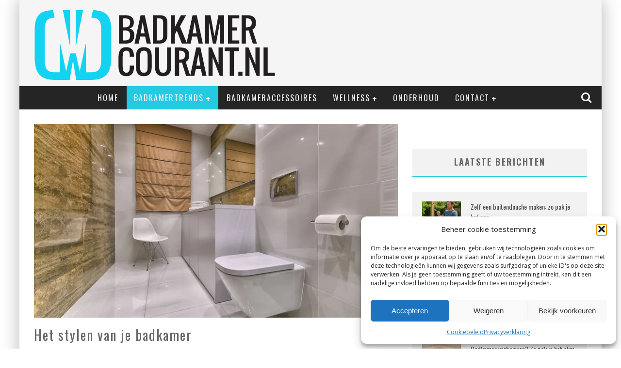

--- FILE ---
content_type: text/html; charset=UTF-8
request_url: https://www.badkamercourant.nl/het-stylen-van-je-badkamer/
body_size: 25783
content:

<!DOCTYPE html>

<!--[if lt IE 7]><html lang="nl-NL" class="no-js lt-ie9 lt-ie8 lt-ie7"> <![endif]-->
<!--[if (IE 7)&!(IEMobile)]><html lang="nl-NL" class="no-js lt-ie9 lt-ie8"><![endif]-->
<!--[if (IE 8)&!(IEMobile)]><html lang="nl-NL" class="no-js lt-ie9"><![endif]-->
<!--[if gt IE 8]><!--> <html lang="nl-NL" class="no-js"><!--<![endif]-->

	<head>

		<meta charset="utf-8">

		<!-- Google Chrome Frame for IE -->
		<!--[if IE]><meta http-equiv="X-UA-Compatible" content="IE=edge" /><![endif]-->

        <title>Het stylen van je badkamer - Badkamer Courant</title>

		<!-- mobile meta -->
                    <meta name="viewport" content="width=device-width, initial-scale=1.0"/>
        
		<link rel="shortcut icon" href="https://www.badkamercourant.nl/wp-content/uploads/2015/05/badkamercourant33x33.png">

		<link rel="pingback" href="https://www.badkamercourant.nl/xmlrpc.php">

		<!-- Holding main menu -->
		
		<!-- head functions -->
		<style id="jetpack-boost-critical-css">@media all{.wp-block-image img{box-sizing:border-box;height:auto;max-width:100%;vertical-align:bottom}ul{box-sizing:border-box}.entry-content{counter-reset:footnotes}.screen-reader-text{border:0;clip-path:inset(50%);height:1px;margin:-1px;overflow:hidden;padding:0;position:absolute;width:1px;word-wrap:normal!important}html :where([style*=border-bottom-color]){border-bottom-style:solid}html :where(img[class*=wp-image-]){height:auto;max-width:100%}:where(figure){margin:0 0 1em}article,aside,details,figure,header,nav,section,summary{display:block}html{font-size:100%;-webkit-text-size-adjust:100%;-ms-text-size-adjust:100%}html{font-family:sans-serif}body{margin:0}strong{font-weight:700}p{margin:0 0 1em 0}ul{margin:0}ul{padding:0 0 0 40px}nav ul{list-style:none;list-style-image:none}img{border:0;-ms-interpolation-mode:bicubic;max-width:100%;height:auto}svg:not(:root){overflow:hidden}figure{margin:0}form{margin:0}button,input{font-size:100%;margin:0;vertical-align:baseline}button,input{line-height:normal}button{-webkit-appearance:button}input[type=checkbox]{box-sizing:border-box;padding:0}p{-webkit-hyphens:auto;-epub-hyphens:auto;-moz-hyphens:auto;hyphens:auto}strong{font-weight:700}ul{padding:0;list-style-type:none}button{padding:0}.clearfix{zoom:1}.clearfix:after,.clearfix:before{content:"";display:table}.clearfix:after{clear:both}*{-webkit-box-sizing:border-box;-moz-box-sizing:border-box;box-sizing:border-box}body{font-size:13px;line-height:1.5;color:gray;-webkit-font-smoothing:antialiased}.wrap{width:310px;margin:0 auto}#cb-outer-container{-webkit-transform:translate3d(0,0,0)}.header{background:#f5f5f5}#cb-nav-bar #cb-main-menu{display:none}#cb-content{min-height:200px}#cb-content{background:#fff}#cb-content .cb-sidebar{margin:0 10px}#main{margin:0 0 0 10px;width:290px;padding:10px 0 0 0}a{color:red;text-decoration:none}.cb-search{margin-top:0;position:relative}.cb-search .cb-search-field{width:100%;color:#999;background:#f7f7f7;border:3px solid #e9e9e9;font-size:20px;padding:10px 20px 10px 80px;height:60px;outline:0}.cb-search .cb-search-submit{background:#ccc;font-size:28px;border:0;color:#fafafa;width:60px;height:60px;position:absolute;top:0;left:0;-webkit-appearance:none;outline:0}.h2,.h4,h1,h2,h3,h4{font-weight:400}.h4 a,h2 a,h4 a{text-decoration:none}h1{font-size:16px;margin:0 0 10px}.h2,h2{font-size:14px;margin:0 0 10px}h3{font-size:13px;margin:0 0 5px}.h4,h4{font-size:12px;margin:0 0 5px}#logo{float:left;width:100%;text-align:center;padding:20px 0 0 0}#cb-nav-bar #cb-main-menu .main-nav li .cb-links-menu{background:red}.cb-byline{font-size:11px;color:#999;letter-spacing:1px;margin:0 0 3px 0}.cb-byline .cb-byline-element{display:inline-block;margin:0 7px 5px 0}.cb-byline i{margin-right:5px;color:#b3b3b3}.cb-byline a{color:#999}#cb-search-modal{display:none}#cb-search-modal{background:#272727;position:absolute;z-index:100;left:50%;-webkit-box-shadow:0 0 20px 3px #000;-moz-box-shadow:0 0 20px 3px #000;box-shadow:0 0 20px 3px #000}#cb-nav-bar #cb-search-modal{margin-top:50px}#cb-search-modal .cb-header{width:100%;text-align:center;border-bottom:3px solid #fff0;text-transform:uppercase;color:#f7f7f7;display:inline-block;padding:15px 0;margin:0 0 30px 0}#cb-search-modal .cb-header .cb-title{width:95%;float:left;font-size:16px;font-weight:700;letter-spacing:1px}#cb-search-modal .cb-header .cb-close{width:5%;float:right}#cb-search-modal .cb-header .cb-close .cb-close-modal{margin-right:0}#cb-search-modal .cb-header .cb-close .cb-close-modal .fa-times{color:gray}#cb-search-modal{width:300px}#cb-search-modal .cb-search .cb-search-field{border:none;padding:10px 20px 10px 80px;color:#e5e5e5;background:#2d2d2d;letter-spacing:1px}#cb-search-modal .cb-search .cb-search-submit{background:#242424;border:none;font-size:24px;color:#f2f2f2}#cb-search-modal{padding:0 30px 30px 30px}#cb-search-modal{margin-left:-150px}.cb-mask img{vertical-align:top}#cb-standard-featured .cb-mask{position:relative;background:#eee;height:155px;overflow:hidden}#cb-standard-featured .cb-mask .cb-fi-standard{display:none;width:100%}#cb-standard-featured .cb-entry-header{color:#666;z-index:3}#cb-standard-featured .cb-entry-header .cb-title-fi .cb-entry-title{padding:10px 0;letter-spacing:1px;margin:0;font-size:14px}#cb-standard-featured .cb-entry-header .cb-title-fi .cb-byline{padding:0 0 10px 0;color:#b3b3b3}#cb-standard-featured .cb-entry-header .cb-title-fi .cb-byline i{color:#b3b3b3}#cb-standard-featured .cb-entry-header .cb-title-fi .cb-byline a{color:#b3b3b3}.entry-content{margin:0 0 30px 0}.entry-content ul{margin:15px 0;list-style-type:circle;list-style-position:inside;font-size:14px}.entry-content img{margin:0 0 20px 0;max-width:100%;height:auto}#cb-to-top{display:none}.cb-sidebar-widget{margin-bottom:30px;max-width:100%;overflow:hidden}.cb-sidebar-widget a{color:#4d4d4d}.cb-sidebar-widget .cb-sidebar-widget-title{margin:0 0 30px 0;text-align:center;border-bottom:#fff0 3px solid;background:#f2f2f2;padding:14px 20px 15px 20px;letter-spacing:2px;font-size:18px;font-weight:700;color:#666;text-transform:uppercase}.cb-sidebar-widget .cb-light{background:#f2f2f2}.cb-sidebar-widget .cb-light li .cb-meta .cb-byline i{color:#b3b3b3}.widget_categories ul{margin:15px 0;list-style-type:circle;list-style-position:inside;font-size:14px}.widget_categories ul{list-style-type:disc;list-style-position:inside}.widget-latest-articles ul{margin:0}.widget-latest-articles ul li{margin:0 0 20px 0}.widget-latest-articles ul li .cb-mask{position:relative}.widget-latest-articles ul li .cb-mask a{display:block}.widget-latest-articles ul li .cb-meta .cb-byline .cb-byline-element{margin:0 3px 5px 0}.widget-latest-articles ul li .cb-meta .cb-byline i{margin:0 2px 0 0}.widget-latest-articles ul li:last-child{margin:0}.widget-latest-articles .cb-small{padding:10px}.widget-latest-articles .cb-small li .cb-mask{float:left;margin:0 20px 0 0}.widget-latest-articles .cb-small li .cb-meta{padding:0 0 0 100px}@media only screen and (min-width:481px){h1{font-size:20px}.h2,h2{font-size:16px}h3{font-size:14px}.h4,h4{font-size:13px}.wrap{width:480px}#main{width:440px;float:left;padding:20px 0 0 0}#cb-content #main{margin:0 20px}#cb-content .cb-sidebar{margin:0 20px}#cb-search-modal{margin-left:-175px}#cb-search-modal{width:350px}.cb-boxed{-webkit-box-shadow:0 9px 0 0#fff0,0-9px 0 0#fff0,10px 0 30px 0 rgb(0 0 0/.15),-10px 0 30px 0 rgb(0 0 0/.15);-moz-box-shadow:0 9px 0 0#fff0,0-9px 0 0#fff0,10px 0 30px 0 rgb(0 0 0/.15),-10px 0 30px 0 rgb(0 0 0/.15);box-shadow:0 9px 0 0#fff0,0-9px 0 0#fff0,10px 0 30px 0 rgb(0 0 0/.15),-10px 0 30px 0 rgb(0 0 0/.15)}#cb-standard-featured .cb-mask{height:235px}}@media only screen and (min-width:768px){h1{margin:0 0 10px}.h2,h2{margin:0 0 10px}h3{margin:0 0 10px}.h4,h4{margin:0 0 5px}#main{width:450px;float:left;padding:20px 0 0 0}#cb-content{min-height:400px}#cb-container{position:relative}#cb-outer-container{-webkit-transform:none}#cb-standard-featured .cb-mask{height:240px}#cb-standard-featured .cb-entry-header .cb-title-fi .cb-entry-title{font-size:22px}#cb-standard-featured .cb-entry-header .cb-title-fi .cb-byline{padding:0 0 5px 0}#cb-standard-featured .cb-entry-header .cb-title-fi .cb-byline .cb-byline-element{padding:0 5px}#cb-content #main{margin:0 0 0 20px}#cb-content .cb-sidebar{margin:0 20px}#cb-search-modal{width:200px}.wrap{width:750px}#logo{padding:20px 0 10px 30px;line-height:1}#cb-nav-bar #cb-search-modal{margin-top:150px}#cb-nav-bar #cb-main-menu{display:block;width:100%;float:left;padding:0}#cb-nav-bar #cb-main-menu .main-nav{border:0;margin:0;position:relative;text-align:center}#cb-nav-bar #cb-main-menu .main-nav li{display:inline-block;vertical-align:top;font-size:14px;text-transform:uppercase;margin-right:-2px}#cb-nav-bar #cb-main-menu .main-nav li>a{padding:9px 7px;display:inline-block;-webkit-transform:translate3d(0,0,0);-moz-transform:translate3d(0,0,0);-ms-transform:translate3d(0,0,0);-o-transform:translate3d(0,0,0);transform:translate3d(0,0,0);letter-spacing:1px}#cb-nav-bar #cb-main-menu .main-nav li li{margin-right:0}#cb-nav-bar #cb-main-menu .main-nav li .cb-big-menu{position:absolute;left:0;width:750px;overflow:hidden;display:none;z-index:900;-webkit-backface-visibility:hidden;-moz-backface-visibility:hidden;-ms-backface-visibility:hidden;-o-backface-visibility:hidden;backface-visibility:hidden}#cb-nav-bar #cb-main-menu .main-nav li .cb-big-menu .cb-articles{width:100%;float:right;padding:0 0 20px 0}#cb-nav-bar #cb-main-menu .main-nav li .cb-big-menu .cb-articles .cb-mega-title{padding:10px 0;font-size:14px;letter-spacing:2px;text-transform:uppercase;margin:0}#cb-nav-bar #cb-main-menu .main-nav li .cb-big-menu .cb-articles .cb-mega-title span{border-bottom:3px solid #fff0;padding:0 0 10px 0;display:inline-block}#cb-nav-bar #cb-main-menu .main-nav li .cb-big-menu .cb-articles .cb-recent{float:left;width:50%;padding:0 30px 500px 30px;margin-bottom:-500px}#cb-nav-bar #cb-main-menu .main-nav li .cb-big-menu .cb-articles .cb-recent ul{margin:0;text-align:left}#cb-nav-bar #cb-main-menu .main-nav li .cb-big-menu .cb-articles .cb-recent ul li{width:100%;margin:0 0 10px 0;display:inline-block}#cb-nav-bar #cb-main-menu .main-nav li .cb-big-menu .cb-articles .cb-recent ul li .cb-mask{position:relative;float:left;margin-right:20px;display:none}#cb-nav-bar #cb-main-menu .main-nav li .cb-big-menu .cb-articles .cb-recent ul li .cb-mask a{display:block}#cb-nav-bar #cb-main-menu .main-nav li .cb-big-menu .cb-articles .cb-recent ul li .cb-meta .h4{margin:0 0 2px 0;text-transform:none;font-size:13px}#cb-nav-bar #cb-main-menu .main-nav li .cb-big-menu .cb-articles .cb-recent ul li .cb-meta .cb-byline{display:none;font-size:11px;color:#b3b3b3;letter-spacing:1px;margin:0;text-transform:none}#cb-nav-bar #cb-main-menu .main-nav li .cb-big-menu .cb-articles .cb-recent ul li:last-child{margin:0}#cb-nav-bar #cb-main-menu .main-nav li .cb-big-menu .cb-articles .cb-recent.cb-recent-fw ul li{width:48%;float:left}#cb-nav-bar #cb-main-menu .main-nav li .cb-big-menu .cb-articles .cb-recent.cb-recent-fw ul .cb-article-1,#cb-nav-bar #cb-main-menu .main-nav li .cb-big-menu .cb-articles .cb-recent.cb-recent-fw ul .cb-article-3{margin:0 4% 15px 0}#cb-nav-bar #cb-main-menu .main-nav li .cb-big-menu .cb-articles .cb-recent.cb-recent-fw ul .cb-article-5{margin:0 4%0 0}#cb-nav-bar #cb-main-menu .main-nav li .cb-big-menu .cb-articles .cb-recent.cb-recent-fw ul .cb-article-6{margin:0}#cb-nav-bar #cb-main-menu .main-nav li .cb-big-menu .cb-articles .cb-featured{width:50%;float:left;padding:0 20px 500px 20px;margin-bottom:-500px}#cb-nav-bar #cb-main-menu .main-nav li .cb-big-menu .cb-articles .cb-featured ul li{position:relative;overflow:hidden}#cb-nav-bar #cb-main-menu .main-nav li .cb-big-menu .cb-articles .cb-featured ul li .cb-mask{position:relative;float:left;background:#2d2d2d;width:260px;height:130px}#cb-nav-bar #cb-main-menu .main-nav li .cb-big-menu .cb-articles .cb-featured ul li .cb-mask a{display:block}#cb-nav-bar #cb-main-menu .main-nav li .cb-big-menu .cb-articles .cb-featured ul li .cb-meta{position:absolute;bottom:0;left:0;z-index:16;width:100%}#cb-nav-bar #cb-main-menu .main-nav li .cb-big-menu .cb-articles .cb-featured ul li .cb-meta h2{width:100%;text-align:center;margin:0;padding:0 40px 15px 40px;font-size:16px;font-weight:700;text-transform:uppercase;letter-spacing:1px;text-shadow:1px 1px 1px rgb(0 0 0/.35),0 0 3px rgb(0 0 0/.35)}#cb-nav-bar #cb-main-menu .main-nav li .cb-big-menu .cb-articles .cb-featured ul li .cb-meta h2 a{color:#fff;border-bottom:2px #fff solid}#cb-nav-bar #cb-main-menu .main-nav li .cb-big-menu .cb-articles .cb-featured ul li .cb-meta .cb-byline{display:none;margin:0 0 20px 0;color:#f5f5f5;text-transform:none;text-shadow:1px 1px 1px rgb(0 0 0/.35),0 0 3px rgb(0 0 0/.35)}#cb-nav-bar #cb-main-menu .main-nav li .cb-big-menu .cb-articles .cb-featured ul li .cb-meta .cb-byline i{color:#f2f2f2}#cb-nav-bar #cb-main-menu .main-nav li .cb-big-menu .cb-articles .cb-featured ul li .cb-meta .cb-byline a{color:#f5f5f5}#cb-nav-bar #cb-main-menu .main-nav li .cb-big-menu .cb-articles .cb-featured ul li .cb-meta .cb-byline .cb-byline-element a{color:#fff}#cb-nav-bar #cb-main-menu .main-nav li .cb-big-menu .cb-articles.cb-with-sub{width:80%}#cb-nav-bar #cb-main-menu .main-nav li .cb-big-menu .cb-sub-menu{width:20%;border-right:1px solid #333;margin:0 0-500px 0;padding-bottom:500px;float:left}#cb-nav-bar #cb-main-menu .main-nav li .cb-big-menu .cb-sub-menu li{width:100%;border-bottom:1px solid #333;position:relative}#cb-nav-bar #cb-main-menu .main-nav li .cb-big-menu .cb-sub-menu li a{padding:5px 10px;letter-spacing:1px;width:100%}#cb-nav-bar #cb-main-menu .main-nav li .cb-links-menu{position:relative;z-index:900}#cb-nav-bar #cb-main-menu .main-nav li .cb-links-menu .cb-sub-menu{min-height:37px;position:absolute;left:0;margin:0;display:none;width:200px;border-top:1px dashed #f5f5f5}#cb-nav-bar #cb-main-menu .main-nav li .cb-links-menu .cb-sub-menu li{width:200px;border-bottom:1px solid #333;position:relative}#cb-nav-bar #cb-main-menu .main-nav li .cb-links-menu .cb-sub-menu li a{padding:8px 12px;width:100%}#cb-nav-bar #cb-main-menu .main-nav li .cb-links-menu .cb-sub-menu li:last-child{border-bottom:none}#cb-nav-bar #cb-main-menu .main-nav .cb-icons{float:right;margin-right:0}#cb-nav-bar #cb-main-menu .main-nav .cb-icons .cb-icon-search{float:right}#cb-nav-bar #cb-main-menu .main-nav .cb-icons .cb-icon-search a{display:block;padding:9px 8px}#cb-nav-bar #cb-main-menu .main-nav .cb-icons .cb-icon-search a .fa-search{font-size:16px}#cb-nav-bar #cb-main-menu .main-nav .cb-icons .cb-icon-search{margin-right:1px}#cb-nav-bar #cb-main-menu .main-nav .cb-has-children>a:after{content:"";font-family:fontawesome;font-size:10px;padding-left:5px;vertical-align:middle}#cb-nav-bar.cb-dark-menu{background-color:#2d2d2d;background-color:rgb(27 27 27/.95)}#cb-nav-bar.cb-dark-menu #cb-main-menu .main-nav li .cb-big-menu{background:#2d2d2d}#cb-nav-bar.cb-dark-menu #cb-main-menu .main-nav li .cb-big-menu .cb-articles .cb-mega-title span{color:#f7f7f7}#cb-nav-bar.cb-dark-menu #cb-main-menu .main-nav li .cb-big-menu .cb-articles .cb-recent{border-left:1px solid #333}#cb-nav-bar.cb-dark-menu #cb-main-menu .main-nav li .cb-big-menu .cb-articles .cb-recent ul li .cb-meta .cb-byline,#cb-nav-bar.cb-dark-menu #cb-main-menu .main-nav li .cb-big-menu .cb-articles .cb-recent ul li .cb-meta .cb-byline .fa-clock-o{color:#999}#cb-nav-bar.cb-dark-menu #cb-main-menu .main-nav li .cb-big-menu .cb-sub-menu{border-right:1px solid #333;background:#2d2d2d}#cb-nav-bar.cb-dark-menu #cb-main-menu .main-nav li .cb-big-menu .cb-sub-menu li{border-bottom:1px dashed #fafafa}#cb-nav-bar.cb-dark-menu #cb-main-menu .main-nav li .cb-links-menu ul{background-color:#2d2d2d}#cb-nav-bar.cb-dark-menu #cb-main-menu .main-nav li .cb-links-menu ul li{border-bottom:1px dashed #f7f7f7}#cb-nav-bar.cb-dark-menu #cb-main-menu .main-nav li a{color:#f2f2f2}#cb-nav-bar.cb-dark-menu #cb-main-menu .main-nav .current-menu-parent a,#cb-nav-bar.cb-dark-menu #cb-main-menu .main-nav .current-post-ancestor a,#cb-nav-bar.cb-dark-menu #cb-main-menu .main-nav .current-post-parent a{color:#fafafa}#cb-nav-bar.cb-dark-menu.stickybar{background-color:#2d2d2d;background-color:rgb(27 27 27/.95)}#cb-to-top{z-index:100;position:fixed;bottom:20px;right:20px;opacity:.75}#cb-to-top .fa-long-arrow-up{font-size:40px;color:#fff;padding:5px 15px 5px 15px}.cb-sidebar{margin-left:20px;width:240px;float:left;padding:20px 0 0 0}.widget-latest-articles ul li{margin:0 0 10px 0}.widget-latest-articles ul li .cb-meta .cb-byline .cb-byline-element{margin:0 3px 5px 0}.widget-latest-articles ul li .cb-meta .cb-byline i{margin:0 2px 0 0}.widget-latest-articles .cb-small{padding:15px}.widget-latest-articles .cb-small li .cb-mask{display:none}.widget-latest-articles .cb-small li .cb-meta{padding:0}}@media only screen and (min-width:1020px){body{font-size:14px}h1{font-size:28px;margin:0 0 20px}.h2,h2{font-size:21px;margin:0 0 20px}h3{font-size:16px;margin:0 0 10px}.h4,h4{font-size:14px;margin:0 0 10px}#main{width:610px;padding:30px 0 0 0}.wrap{width:1000px}#logo{padding:20px 0 10px 20px;line-height:1;width:auto;text-align:left}#cb-content #main{margin:0 0 0 30px}#cb-content .cb-sidebar{margin:0 30px;padding:30px 0 0 0}#cb-content{min-height:500px}.cb-byline{font-size:11px;margin:0 0 5px 0}.cb-byline .cb-byline-element{margin:0 10px 5px 0}.cb-byline i{margin-right:5px}#cb-nav-bar #cb-main-menu .main-nav li{font-size:15px}#cb-nav-bar #cb-main-menu .main-nav li>a{padding:12px 10px}#cb-nav-bar #cb-main-menu .main-nav li .cb-big-menu{width:1000px}#cb-nav-bar #cb-main-menu .main-nav li .cb-big-menu .cb-articles{padding:0 0 30px 0}#cb-nav-bar #cb-main-menu .main-nav li .cb-big-menu .cb-articles .cb-mega-title{padding:15px 0;font-size:18px}#cb-nav-bar #cb-main-menu .main-nav li .cb-big-menu .cb-articles .cb-recent{width:330px}#cb-nav-bar #cb-main-menu .main-nav li .cb-big-menu .cb-articles .cb-recent ul li{width:100%;margin:0 0 25px 0}#cb-nav-bar #cb-main-menu .main-nav li .cb-big-menu .cb-articles .cb-recent ul li .cb-mask{margin-right:20px;width:70px;display:block}#cb-nav-bar #cb-main-menu .main-nav li .cb-big-menu .cb-articles .cb-recent ul li .cb-meta{padding:0 0 0 90px}#cb-nav-bar #cb-main-menu .main-nav li .cb-big-menu .cb-articles .cb-recent ul li .cb-meta .h4{margin:0 0 3px 0}#cb-nav-bar #cb-main-menu .main-nav li .cb-big-menu .cb-articles .cb-recent ul li .cb-meta .cb-byline .cb-byline-element{margin:0 7px 3px 0}#cb-nav-bar #cb-main-menu .main-nav li .cb-big-menu .cb-articles .cb-recent.cb-recent-fw{width:530px}#cb-nav-bar #cb-main-menu .main-nav li .cb-big-menu .cb-articles .cb-recent.cb-recent-fw ul .cb-article-1,#cb-nav-bar #cb-main-menu .main-nav li .cb-big-menu .cb-articles .cb-recent.cb-recent-fw ul .cb-article-3{margin:0 4% 25px 0}#cb-nav-bar #cb-main-menu .main-nav li .cb-big-menu .cb-articles .cb-featured{width:470px;padding:0 30px 500px 30px;margin-bottom:-500px}#cb-nav-bar #cb-main-menu .main-nav li .cb-big-menu .cb-articles .cb-featured ul li .cb-mask{width:410px;height:205px}#cb-nav-bar #cb-main-menu .main-nav li .cb-big-menu .cb-articles .cb-featured ul li .cb-meta h2{width:100%;padding:0 40px 15px 40px;font-size:16px;letter-spacing:.15em}#cb-nav-bar #cb-main-menu .main-nav li .cb-big-menu .cb-articles .cb-featured ul li .cb-meta h2 a{color:#fff;border-bottom:2px #fff solid}#cb-nav-bar #cb-main-menu .main-nav li .cb-big-menu .cb-articles .cb-featured ul li .cb-meta .cb-byline{display:block;margin:0 0 20px 0}#cb-nav-bar #cb-main-menu .main-nav li .cb-big-menu .cb-articles.cb-with-sub{width:80%}#cb-nav-bar #cb-main-menu .main-nav li .cb-big-menu .cb-sub-menu{width:20%;border-right:1px solid #333;margin:0 0-500px 0;padding-bottom:500px}#cb-nav-bar #cb-main-menu .main-nav li .cb-big-menu .cb-sub-menu li{width:100%;border-bottom:1px solid #333}#cb-nav-bar #cb-main-menu .main-nav li .cb-big-menu .cb-sub-menu li a{padding:10px 20px;letter-spacing:1px}#cb-nav-bar #cb-main-menu .main-nav li .cb-links-menu .cb-sub-menu li{width:200px;border-bottom:1px solid #333}#cb-nav-bar #cb-main-menu .main-nav li .cb-links-menu .cb-sub-menu li a{padding:10px 20px}#cb-nav-bar #cb-main-menu .main-nav .cb-icons .cb-icon-search a{padding:10px 15px 11px 12px}#cb-nav-bar #cb-main-menu .main-nav .cb-icons .cb-icon-search a .fa-search{font-size:23px}#cb-search-modal{margin-left:-200px}#cb-search-modal{width:400px}#cb-standard-featured .cb-mask{height:325px}#cb-standard-featured .cb-entry-header .cb-title-fi .cb-entry-title{padding:15px 0;letter-spacing:2px;font-size:28px}#cb-standard-featured .cb-entry-header .cb-title-fi .cb-byline{padding:0 0 10px 0;font-size:13px}.cb-sidebar{width:300px;margin:0 30px;float:left}.widget-latest-articles ul li{margin:0 0 20px 0}.widget-latest-articles ul li .cb-meta .cb-byline .cb-byline-element{margin:0 3px 5px 0}.widget-latest-articles ul li .cb-meta .cb-byline i{margin:0 2px 0 0}.widget-latest-articles .cb-small{padding:20px}.widget-latest-articles .cb-small li .cb-mask{margin:0 20px 0 0;width:auto;display:block}.widget-latest-articles .cb-small li .cb-meta{padding:0 0 0 100px}}@media only screen and (min-width:1200px){#main{width:750px}.wrap{width:1200px}#cb-content{min-height:600px}#logo{padding:20px 0 10px 30px;line-height:1}#cb-nav-bar #cb-main-menu .main-nav li{font-size:16px}#cb-nav-bar #cb-main-menu .main-nav li>a{padding:12px 15px;letter-spacing:2px}#cb-nav-bar #cb-main-menu .main-nav li .cb-big-menu{width:1200px}#cb-nav-bar #cb-main-menu .main-nav li .cb-big-menu .cb-articles{width:100%}#cb-nav-bar #cb-main-menu .main-nav li .cb-big-menu .cb-articles .cb-mega-title{padding:20px 0;font-size:18px}#cb-nav-bar #cb-main-menu .main-nav li .cb-big-menu .cb-articles .cb-recent{width:420px}#cb-nav-bar #cb-main-menu .main-nav li .cb-big-menu .cb-articles .cb-recent ul li{width:100%}#cb-nav-bar #cb-main-menu .main-nav li .cb-big-menu .cb-articles .cb-recent ul li .cb-mask{margin-right:20px;width:80px}#cb-nav-bar #cb-main-menu .main-nav li .cb-big-menu .cb-articles .cb-recent ul li .cb-meta{padding:0 0 0 100px}#cb-nav-bar #cb-main-menu .main-nav li .cb-big-menu .cb-articles .cb-recent ul li .cb-meta .h4{letter-spacing:1px;font-size:14px}#cb-nav-bar #cb-main-menu .main-nav li .cb-big-menu .cb-articles .cb-recent ul li .cb-meta .cb-byline{font-size:10px;letter-spacing:1px;display:block}#cb-nav-bar #cb-main-menu .main-nav li .cb-big-menu .cb-articles .cb-recent ul li:last-child{margin:0}#cb-nav-bar #cb-main-menu .main-nav li .cb-big-menu .cb-articles .cb-recent.cb-recent-fw{width:660px}#cb-nav-bar #cb-main-menu .main-nav li .cb-big-menu .cb-articles .cb-featured{width:540px}#cb-nav-bar #cb-main-menu .main-nav li .cb-big-menu .cb-articles .cb-featured ul li .cb-mask{width:480px;height:240px}#cb-nav-bar #cb-main-menu .main-nav li .cb-big-menu .cb-articles .cb-featured ul li .cb-meta{width:100%}#cb-nav-bar #cb-main-menu .main-nav li .cb-big-menu .cb-articles .cb-featured ul li .cb-meta h2{width:100%;padding:0 40px 15px 40px;font-size:16px;letter-spacing:.15em}#cb-nav-bar #cb-main-menu .main-nav li .cb-big-menu .cb-articles .cb-featured ul li .cb-meta h2 a{color:#fff;border-bottom:2px #fff solid}#cb-nav-bar #cb-main-menu .main-nav li .cb-big-menu .cb-articles .cb-featured ul li .cb-meta .cb-byline{margin:0 0 20px 0}#cb-nav-bar #cb-main-menu .main-nav li .cb-big-menu .cb-articles.cb-with-sub{width:80%}#cb-nav-bar #cb-main-menu .main-nav li .cb-big-menu .cb-sub-menu{width:20%;border-right:1px solid #333;margin:0 0-500px 0;padding-bottom:500px}#cb-nav-bar #cb-main-menu .main-nav li .cb-big-menu .cb-sub-menu li{width:100%;border-bottom:1px solid #333}#cb-nav-bar #cb-main-menu .main-nav li .cb-big-menu .cb-sub-menu li a{padding:10px 20px;letter-spacing:.15em}#cb-nav-bar #cb-main-menu .main-nav li .cb-links-menu .cb-sub-menu li a{padding:10px 20px}#cb-nav-bar #cb-main-menu .main-nav .cb-icons .cb-icon-search a{padding:12px 18px 10px 15px}#cb-nav-bar #cb-main-menu .main-nav .cb-has-children a:after{font-size:10px;padding-left:5px}#cb-nav-bar.cb-dark-menu #cb-main-menu .main-nav li .cb-big-menu .cb-articles .cb-recent{border-left:1px solid #333}#cb-nav-bar.cb-dark-menu #cb-main-menu .main-nav li .cb-links-menu ul li{border-bottom:1px dashed #f7f7f7}#cb-standard-featured .cb-mask{height:400px}#cb-standard-featured .cb-entry-header .cb-entry-title{font-size:32px}.cb-sidebar{width:360px;padding:30px 0 0 0}}@font-face{font-family:FontAwesome;font-weight:400;font-style:normal}.fa{display:inline-block;font-family:FontAwesome;font-style:normal;font-weight:400;line-height:1;-webkit-font-smoothing:antialiased;-moz-osx-font-smoothing:grayscale}.fa-search:before{content:""}.fa-times:before{content:""}.fa-clock-o:before{content:""}.fa-folder:before{content:""}.fa-long-arrow-up:before{content:""}.clearfix{zoom:1}.clearfix:after,.clearfix:before{content:"";display:table}.clearfix:after{clear:both}*{-webkit-box-sizing:border-box;-moz-box-sizing:border-box;box-sizing:border-box}h1{font-size:20px}.h2,h2{font-size:16px}h3{font-size:14px}.h4,h4{font-size:13px}.wrap{width:480px}#main{width:440px;float:left;padding:20px 0 0 0}#cb-content #main{margin:0 20px}#cb-content .cb-sidebar{margin:0 20px}#cb-search-modal{margin-left:-175px}#cb-search-modal{width:350px}.cb-boxed{-webkit-box-shadow:0 9px 0 0#fff0,0-9px 0 0#fff0,10px 0 30px 0 rgb(0 0 0/.15),-10px 0 30px 0 rgb(0 0 0/.15);-moz-box-shadow:0 9px 0 0#fff0,0-9px 0 0#fff0,10px 0 30px 0 rgb(0 0 0/.15),-10px 0 30px 0 rgb(0 0 0/.15);box-shadow:0 9px 0 0#fff0,0-9px 0 0#fff0,10px 0 30px 0 rgb(0 0 0/.15),-10px 0 30px 0 rgb(0 0 0/.15)}#cb-standard-featured .cb-mask{height:235px}h1{margin:0 0 10px}.h2,h2{margin:0 0 10px}h3{margin:0 0 10px}.h4,h4{margin:0 0 5px}#main{width:450px;float:left;padding:20px 0 0 0}#cb-content{min-height:400px}#cb-container{position:relative}#cb-outer-container{-webkit-transform:none}#cb-standard-featured .cb-mask{height:240px}#cb-standard-featured .cb-entry-header .cb-title-fi .cb-entry-title{font-size:22px}#cb-standard-featured .cb-entry-header .cb-title-fi .cb-byline{padding:0 0 5px 0}#cb-standard-featured .cb-entry-header .cb-title-fi .cb-byline .cb-byline-element{padding:0 5px}#cb-content #main{margin:0 0 0 20px}#cb-content .cb-sidebar{margin:0 20px}#cb-search-modal{width:200px}.wrap{width:750px}#logo{padding:20px 0 10px 30px;line-height:1}#cb-nav-bar #cb-search-modal{margin-top:150px}#cb-nav-bar #cb-main-menu{display:block;width:100%;float:left;padding:0}#cb-nav-bar #cb-main-menu .main-nav{border:0;margin:0;position:relative;text-align:center}#cb-nav-bar #cb-main-menu .main-nav li{display:inline-block;vertical-align:top;font-size:14px;text-transform:uppercase;margin-right:-2px}#cb-nav-bar #cb-main-menu .main-nav li>a{padding:9px 7px;display:inline-block;-webkit-transform:translate3d(0,0,0);-moz-transform:translate3d(0,0,0);-ms-transform:translate3d(0,0,0);-o-transform:translate3d(0,0,0);transform:translate3d(0,0,0);letter-spacing:1px}#cb-nav-bar #cb-main-menu .main-nav li li{margin-right:0}#cb-nav-bar #cb-main-menu .main-nav li .cb-big-menu{position:absolute;left:0;width:750px;overflow:hidden;display:none;z-index:900;-webkit-backface-visibility:hidden;-moz-backface-visibility:hidden;-ms-backface-visibility:hidden;-o-backface-visibility:hidden;backface-visibility:hidden}#cb-nav-bar #cb-main-menu .main-nav li .cb-big-menu .cb-articles{width:100%;float:right;padding:0 0 20px 0}#cb-nav-bar #cb-main-menu .main-nav li .cb-big-menu .cb-articles .cb-mega-title{padding:10px 0;font-size:14px;letter-spacing:2px;text-transform:uppercase;margin:0}#cb-nav-bar #cb-main-menu .main-nav li .cb-big-menu .cb-articles .cb-mega-title span{border-bottom:3px solid #fff0;padding:0 0 10px 0;display:inline-block}#cb-nav-bar #cb-main-menu .main-nav li .cb-big-menu .cb-articles .cb-recent{float:left;width:50%;padding:0 30px 500px 30px;margin-bottom:-500px}#cb-nav-bar #cb-main-menu .main-nav li .cb-big-menu .cb-articles .cb-recent ul{margin:0;text-align:left}#cb-nav-bar #cb-main-menu .main-nav li .cb-big-menu .cb-articles .cb-recent ul li{width:100%;margin:0 0 10px 0;display:inline-block}#cb-nav-bar #cb-main-menu .main-nav li .cb-big-menu .cb-articles .cb-recent ul li .cb-mask{position:relative;float:left;margin-right:20px;display:none}#cb-nav-bar #cb-main-menu .main-nav li .cb-big-menu .cb-articles .cb-recent ul li .cb-mask a{display:block}#cb-nav-bar #cb-main-menu .main-nav li .cb-big-menu .cb-articles .cb-recent ul li .cb-meta .h4{margin:0 0 2px 0;text-transform:none;font-size:13px}#cb-nav-bar #cb-main-menu .main-nav li .cb-big-menu .cb-articles .cb-recent ul li .cb-meta .cb-byline{display:none;font-size:11px;color:#b3b3b3;letter-spacing:1px;margin:0;text-transform:none}#cb-nav-bar #cb-main-menu .main-nav li .cb-big-menu .cb-articles .cb-recent ul li:last-child{margin:0}#cb-nav-bar #cb-main-menu .main-nav li .cb-big-menu .cb-articles .cb-recent.cb-recent-fw ul li{width:48%;float:left}#cb-nav-bar #cb-main-menu .main-nav li .cb-big-menu .cb-articles .cb-recent.cb-recent-fw ul .cb-article-1,#cb-nav-bar #cb-main-menu .main-nav li .cb-big-menu .cb-articles .cb-recent.cb-recent-fw ul .cb-article-3{margin:0 4% 15px 0}#cb-nav-bar #cb-main-menu .main-nav li .cb-big-menu .cb-articles .cb-recent.cb-recent-fw ul .cb-article-5{margin:0 4%0 0}#cb-nav-bar #cb-main-menu .main-nav li .cb-big-menu .cb-articles .cb-recent.cb-recent-fw ul .cb-article-6{margin:0}#cb-nav-bar #cb-main-menu .main-nav li .cb-big-menu .cb-articles .cb-featured{width:50%;float:left;padding:0 20px 500px 20px;margin-bottom:-500px}#cb-nav-bar #cb-main-menu .main-nav li .cb-big-menu .cb-articles .cb-featured ul li{position:relative;overflow:hidden}#cb-nav-bar #cb-main-menu .main-nav li .cb-big-menu .cb-articles .cb-featured ul li .cb-mask{position:relative;float:left;background:#2d2d2d;width:260px;height:130px}#cb-nav-bar #cb-main-menu .main-nav li .cb-big-menu .cb-articles .cb-featured ul li .cb-mask a{display:block}#cb-nav-bar #cb-main-menu .main-nav li .cb-big-menu .cb-articles .cb-featured ul li .cb-meta{position:absolute;bottom:0;left:0;z-index:16;width:100%}#cb-nav-bar #cb-main-menu .main-nav li .cb-big-menu .cb-articles .cb-featured ul li .cb-meta h2{width:100%;text-align:center;margin:0;padding:0 40px 15px 40px;font-size:16px;font-weight:700;text-transform:uppercase;letter-spacing:1px;text-shadow:1px 1px 1px rgb(0 0 0/.35),0 0 3px rgb(0 0 0/.35)}#cb-nav-bar #cb-main-menu .main-nav li .cb-big-menu .cb-articles .cb-featured ul li .cb-meta h2 a{color:#fff;border-bottom:2px #fff solid}#cb-nav-bar #cb-main-menu .main-nav li .cb-big-menu .cb-articles .cb-featured ul li .cb-meta .cb-byline{display:none;margin:0 0 20px 0;color:#f5f5f5;text-transform:none;text-shadow:1px 1px 1px rgb(0 0 0/.35),0 0 3px rgb(0 0 0/.35)}#cb-nav-bar #cb-main-menu .main-nav li .cb-big-menu .cb-articles .cb-featured ul li .cb-meta .cb-byline i{color:#f2f2f2}#cb-nav-bar #cb-main-menu .main-nav li .cb-big-menu .cb-articles .cb-featured ul li .cb-meta .cb-byline a{color:#f5f5f5}#cb-nav-bar #cb-main-menu .main-nav li .cb-big-menu .cb-articles .cb-featured ul li .cb-meta .cb-byline .cb-byline-element a{color:#fff}#cb-nav-bar #cb-main-menu .main-nav li .cb-big-menu .cb-articles.cb-with-sub{width:80%}#cb-nav-bar #cb-main-menu .main-nav li .cb-big-menu .cb-sub-menu{width:20%;border-right:1px solid #333;margin:0 0-500px 0;padding-bottom:500px;float:left}#cb-nav-bar #cb-main-menu .main-nav li .cb-big-menu .cb-sub-menu li{width:100%;border-bottom:1px solid #333;position:relative}#cb-nav-bar #cb-main-menu .main-nav li .cb-big-menu .cb-sub-menu li a{padding:5px 10px;letter-spacing:1px;width:100%}#cb-nav-bar #cb-main-menu .main-nav li .cb-links-menu{position:relative;z-index:900}#cb-nav-bar #cb-main-menu .main-nav li .cb-links-menu .cb-sub-menu{min-height:37px;position:absolute;left:0;margin:0;display:none;width:200px;border-top:1px dashed #f5f5f5}#cb-nav-bar #cb-main-menu .main-nav li .cb-links-menu .cb-sub-menu li{width:200px;border-bottom:1px solid #333;position:relative}#cb-nav-bar #cb-main-menu .main-nav li .cb-links-menu .cb-sub-menu li a{padding:8px 12px;width:100%}#cb-nav-bar #cb-main-menu .main-nav li .cb-links-menu .cb-sub-menu li:last-child{border-bottom:none}#cb-nav-bar #cb-main-menu .main-nav .cb-icons{float:right;margin-right:0}#cb-nav-bar #cb-main-menu .main-nav .cb-icons .cb-icon-search{float:right}#cb-nav-bar #cb-main-menu .main-nav .cb-icons .cb-icon-search a{display:block;padding:9px 8px}#cb-nav-bar #cb-main-menu .main-nav .cb-icons .cb-icon-search a .fa-search{font-size:16px}#cb-nav-bar #cb-main-menu .main-nav .cb-icons .cb-icon-search{margin-right:1px}#cb-nav-bar #cb-main-menu .main-nav .cb-has-children>a:after{content:"";font-family:fontawesome;font-size:10px;padding-left:5px;vertical-align:middle}#cb-nav-bar.cb-dark-menu{background-color:#2d2d2d;background-color:rgb(27 27 27/.95)}#cb-nav-bar.cb-dark-menu #cb-main-menu .main-nav li .cb-big-menu{background:#2d2d2d}#cb-nav-bar.cb-dark-menu #cb-main-menu .main-nav li .cb-big-menu .cb-articles .cb-mega-title span{color:#f7f7f7}#cb-nav-bar.cb-dark-menu #cb-main-menu .main-nav li .cb-big-menu .cb-articles .cb-recent{border-left:1px solid #333}#cb-nav-bar.cb-dark-menu #cb-main-menu .main-nav li .cb-big-menu .cb-articles .cb-recent ul li .cb-meta .cb-byline,#cb-nav-bar.cb-dark-menu #cb-main-menu .main-nav li .cb-big-menu .cb-articles .cb-recent ul li .cb-meta .cb-byline .fa-clock-o{color:#999}#cb-nav-bar.cb-dark-menu #cb-main-menu .main-nav li .cb-big-menu .cb-sub-menu{border-right:1px solid #333;background:#2d2d2d}#cb-nav-bar.cb-dark-menu #cb-main-menu .main-nav li .cb-big-menu .cb-sub-menu li{border-bottom:1px dashed #fafafa}#cb-nav-bar.cb-dark-menu #cb-main-menu .main-nav li .cb-links-menu ul{background-color:#2d2d2d}#cb-nav-bar.cb-dark-menu #cb-main-menu .main-nav li .cb-links-menu ul li{border-bottom:1px dashed #f7f7f7}#cb-nav-bar.cb-dark-menu #cb-main-menu .main-nav li a{color:#f2f2f2}#cb-nav-bar.cb-dark-menu #cb-main-menu .main-nav .current-menu-parent a,#cb-nav-bar.cb-dark-menu #cb-main-menu .main-nav .current-post-ancestor a,#cb-nav-bar.cb-dark-menu #cb-main-menu .main-nav .current-post-parent a{color:#fafafa}#cb-nav-bar.cb-dark-menu.stickybar{background-color:#2d2d2d;background-color:rgb(27 27 27/.95)}#cb-to-top{z-index:100;position:fixed;bottom:20px;right:20px;opacity:.75}#cb-to-top .fa-long-arrow-up{font-size:40px;color:#fff;padding:5px 15px 5px 15px}.cb-sidebar{margin-left:20px;width:240px;float:left;padding:20px 0 0 0}.widget-latest-articles ul li{margin:0 0 10px 0}.widget-latest-articles ul li .cb-meta .cb-byline .cb-byline-element{margin:0 3px 5px 0}.widget-latest-articles ul li .cb-meta .cb-byline i{margin:0 2px 0 0}.widget-latest-articles .cb-small{padding:15px}.widget-latest-articles .cb-small li .cb-mask{display:none}.widget-latest-articles .cb-small li .cb-meta{padding:0}body{font-size:14px}h1{font-size:28px;margin:0 0 20px}.h2,h2{font-size:21px;margin:0 0 20px}h3{font-size:16px;margin:0 0 10px}.h4,h4{font-size:14px;margin:0 0 10px}#main{width:610px;padding:30px 0 0 0}.wrap{width:1000px}#logo{padding:20px 0 10px 20px;line-height:1;width:auto;text-align:left}#cb-content #main{margin:0 0 0 30px}#cb-content .cb-sidebar{margin:0 30px;padding:30px 0 0 0}#cb-content{min-height:500px}.cb-byline{font-size:11px;margin:0 0 5px 0}.cb-byline .cb-byline-element{margin:0 10px 5px 0}.cb-byline i{margin-right:5px}#cb-nav-bar #cb-main-menu .main-nav li{font-size:15px}#cb-nav-bar #cb-main-menu .main-nav li>a{padding:12px 10px}#cb-nav-bar #cb-main-menu .main-nav li .cb-big-menu{width:1000px}#cb-nav-bar #cb-main-menu .main-nav li .cb-big-menu .cb-articles{padding:0 0 30px 0}#cb-nav-bar #cb-main-menu .main-nav li .cb-big-menu .cb-articles .cb-mega-title{padding:15px 0;font-size:18px}#cb-nav-bar #cb-main-menu .main-nav li .cb-big-menu .cb-articles .cb-recent{width:330px}#cb-nav-bar #cb-main-menu .main-nav li .cb-big-menu .cb-articles .cb-recent ul li{width:100%;margin:0 0 25px 0}#cb-nav-bar #cb-main-menu .main-nav li .cb-big-menu .cb-articles .cb-recent ul li .cb-mask{margin-right:20px;width:70px;display:block}#cb-nav-bar #cb-main-menu .main-nav li .cb-big-menu .cb-articles .cb-recent ul li .cb-meta{padding:0 0 0 90px}#cb-nav-bar #cb-main-menu .main-nav li .cb-big-menu .cb-articles .cb-recent ul li .cb-meta .h4{margin:0 0 3px 0}#cb-nav-bar #cb-main-menu .main-nav li .cb-big-menu .cb-articles .cb-recent ul li .cb-meta .cb-byline .cb-byline-element{margin:0 7px 3px 0}#cb-nav-bar #cb-main-menu .main-nav li .cb-big-menu .cb-articles .cb-recent.cb-recent-fw{width:530px}#cb-nav-bar #cb-main-menu .main-nav li .cb-big-menu .cb-articles .cb-recent.cb-recent-fw ul .cb-article-1,#cb-nav-bar #cb-main-menu .main-nav li .cb-big-menu .cb-articles .cb-recent.cb-recent-fw ul .cb-article-3{margin:0 4% 25px 0}#cb-nav-bar #cb-main-menu .main-nav li .cb-big-menu .cb-articles .cb-featured{width:470px;padding:0 30px 500px 30px;margin-bottom:-500px}#cb-nav-bar #cb-main-menu .main-nav li .cb-big-menu .cb-articles .cb-featured ul li .cb-mask{width:410px;height:205px}#cb-nav-bar #cb-main-menu .main-nav li .cb-big-menu .cb-articles .cb-featured ul li .cb-meta h2{width:100%;padding:0 40px 15px 40px;font-size:16px;letter-spacing:.15em}#cb-nav-bar #cb-main-menu .main-nav li .cb-big-menu .cb-articles .cb-featured ul li .cb-meta h2 a{color:#fff;border-bottom:2px #fff solid}#cb-nav-bar #cb-main-menu .main-nav li .cb-big-menu .cb-articles .cb-featured ul li .cb-meta .cb-byline{display:block;margin:0 0 20px 0}#cb-nav-bar #cb-main-menu .main-nav li .cb-big-menu .cb-articles.cb-with-sub{width:80%}#cb-nav-bar #cb-main-menu .main-nav li .cb-big-menu .cb-sub-menu{width:20%;border-right:1px solid #333;margin:0 0-500px 0;padding-bottom:500px}#cb-nav-bar #cb-main-menu .main-nav li .cb-big-menu .cb-sub-menu li{width:100%;border-bottom:1px solid #333}#cb-nav-bar #cb-main-menu .main-nav li .cb-big-menu .cb-sub-menu li a{padding:10px 20px;letter-spacing:1px}#cb-nav-bar #cb-main-menu .main-nav li .cb-links-menu .cb-sub-menu li{width:200px;border-bottom:1px solid #333}#cb-nav-bar #cb-main-menu .main-nav li .cb-links-menu .cb-sub-menu li a{padding:10px 20px}#cb-nav-bar #cb-main-menu .main-nav .cb-icons .cb-icon-search a{padding:10px 15px 11px 12px}#cb-nav-bar #cb-main-menu .main-nav .cb-icons .cb-icon-search a .fa-search{font-size:23px}#cb-search-modal{margin-left:-200px}#cb-search-modal{width:400px}#cb-standard-featured .cb-mask{height:325px}#cb-standard-featured .cb-entry-header .cb-title-fi .cb-entry-title{padding:15px 0;letter-spacing:2px;font-size:28px}#cb-standard-featured .cb-entry-header .cb-title-fi .cb-byline{padding:0 0 10px 0;font-size:13px}.cb-sidebar{width:300px;margin:0 30px;float:left}.widget-latest-articles ul li{margin:0 0 20px 0}.widget-latest-articles ul li .cb-meta .cb-byline .cb-byline-element{margin:0 3px 5px 0}.widget-latest-articles ul li .cb-meta .cb-byline i{margin:0 2px 0 0}.widget-latest-articles .cb-small{padding:20px}.widget-latest-articles .cb-small li .cb-mask{margin:0 20px 0 0;width:auto;display:block}.widget-latest-articles .cb-small li .cb-meta{padding:0 0 0 100px}#main{width:750px}.wrap{width:1200px}#cb-content{min-height:600px}#logo{padding:20px 0 10px 30px;line-height:1}#cb-nav-bar #cb-main-menu .main-nav li{font-size:16px}#cb-nav-bar #cb-main-menu .main-nav li>a{padding:12px 15px;letter-spacing:2px}#cb-nav-bar #cb-main-menu .main-nav li .cb-big-menu{width:1200px}#cb-nav-bar #cb-main-menu .main-nav li .cb-big-menu .cb-articles{width:100%}#cb-nav-bar #cb-main-menu .main-nav li .cb-big-menu .cb-articles .cb-mega-title{padding:20px 0;font-size:18px}#cb-nav-bar #cb-main-menu .main-nav li .cb-big-menu .cb-articles .cb-recent{width:420px}#cb-nav-bar #cb-main-menu .main-nav li .cb-big-menu .cb-articles .cb-recent ul li{width:100%}#cb-nav-bar #cb-main-menu .main-nav li .cb-big-menu .cb-articles .cb-recent ul li .cb-mask{margin-right:20px;width:80px}#cb-nav-bar #cb-main-menu .main-nav li .cb-big-menu .cb-articles .cb-recent ul li .cb-meta{padding:0 0 0 100px}#cb-nav-bar #cb-main-menu .main-nav li .cb-big-menu .cb-articles .cb-recent ul li .cb-meta .h4{letter-spacing:1px;font-size:14px}#cb-nav-bar #cb-main-menu .main-nav li .cb-big-menu .cb-articles .cb-recent ul li .cb-meta .cb-byline{font-size:10px;letter-spacing:1px;display:block}#cb-nav-bar #cb-main-menu .main-nav li .cb-big-menu .cb-articles .cb-recent ul li:last-child{margin:0}#cb-nav-bar #cb-main-menu .main-nav li .cb-big-menu .cb-articles .cb-recent.cb-recent-fw{width:660px}#cb-nav-bar #cb-main-menu .main-nav li .cb-big-menu .cb-articles .cb-featured{width:540px}#cb-nav-bar #cb-main-menu .main-nav li .cb-big-menu .cb-articles .cb-featured ul li .cb-mask{width:480px;height:240px}#cb-nav-bar #cb-main-menu .main-nav li .cb-big-menu .cb-articles .cb-featured ul li .cb-meta{width:100%}#cb-nav-bar #cb-main-menu .main-nav li .cb-big-menu .cb-articles .cb-featured ul li .cb-meta h2{width:100%;padding:0 40px 15px 40px;font-size:16px;letter-spacing:.15em}#cb-nav-bar #cb-main-menu .main-nav li .cb-big-menu .cb-articles .cb-featured ul li .cb-meta h2 a{color:#fff;border-bottom:2px #fff solid}#cb-nav-bar #cb-main-menu .main-nav li .cb-big-menu .cb-articles .cb-featured ul li .cb-meta .cb-byline{margin:0 0 20px 0}#cb-nav-bar #cb-main-menu .main-nav li .cb-big-menu .cb-articles.cb-with-sub{width:80%}#cb-nav-bar #cb-main-menu .main-nav li .cb-big-menu .cb-sub-menu{width:20%;border-right:1px solid #333;margin:0 0-500px 0;padding-bottom:500px}#cb-nav-bar #cb-main-menu .main-nav li .cb-big-menu .cb-sub-menu li{width:100%;border-bottom:1px solid #333}#cb-nav-bar #cb-main-menu .main-nav li .cb-big-menu .cb-sub-menu li a{padding:10px 20px;letter-spacing:.15em}#cb-nav-bar #cb-main-menu .main-nav li .cb-links-menu .cb-sub-menu li a{padding:10px 20px}#cb-nav-bar #cb-main-menu .main-nav .cb-icons .cb-icon-search a{padding:12px 18px 10px 15px}#cb-nav-bar #cb-main-menu .main-nav .cb-has-children a:after{font-size:10px;padding-left:5px}#cb-nav-bar.cb-dark-menu #cb-main-menu .main-nav li .cb-big-menu .cb-articles .cb-recent{border-left:1px solid #333}#cb-nav-bar.cb-dark-menu #cb-main-menu .main-nav li .cb-links-menu ul li{border-bottom:1px dashed #f7f7f7}#cb-standard-featured .cb-mask{height:400px}#cb-standard-featured .cb-entry-header .cb-entry-title{font-size:32px}.cb-sidebar{width:360px;padding:30px 0 0 0}}</style><meta name='robots' content='index, follow, max-image-preview:large, max-snippet:-1, max-video-preview:-1' />

	<!-- This site is optimized with the Yoast SEO plugin v26.8 - https://yoast.com/product/yoast-seo-wordpress/ -->
	<link rel="canonical" href="https://www.badkamercourant.nl/het-stylen-van-je-badkamer/" />
	<meta property="og:locale" content="nl_NL" />
	<meta property="og:type" content="article" />
	<meta property="og:title" content="Het stylen van je badkamer - Badkamer Courant" />
	<meta property="og:description" content="Ben je op zoek naar inspiratie voor de badkamer? Lees dan gauw verder, wij hebben de beste manieren waarop je jouw badkamer kunt stylen op een rijtje gezet. Lees handige tips en inspiratie waarmee je jouw badkamer kunt omtoveren tot een rustgevend walhalla. Kleurenthema Een reden waardoor een badkamer er rommelig en niet sfeervol uit [&hellip;]" />
	<meta property="og:url" content="https://www.badkamercourant.nl/het-stylen-van-je-badkamer/" />
	<meta property="og:site_name" content="Badkamer Courant" />
	<meta property="article:published_time" content="2019-11-11T09:51:54+00:00" />
	<meta property="article:modified_time" content="2019-11-11T09:51:57+00:00" />
	<meta property="og:image" content="https://www.badkamercourant.nl/wp-content/uploads/2019/11/badkamer-design.jpg" />
	<meta property="og:image:width" content="800" />
	<meta property="og:image:height" content="534" />
	<meta property="og:image:type" content="image/jpeg" />
	<meta name="author" content="Paul" />
	<meta name="twitter:card" content="summary_large_image" />
	<meta name="twitter:label1" content="Geschreven door" />
	<meta name="twitter:data1" content="Paul" />
	<meta name="twitter:label2" content="Geschatte leestijd" />
	<meta name="twitter:data2" content="2 minuten" />
	<script data-jetpack-boost="ignore" type="application/ld+json" class="yoast-schema-graph">{"@context":"https://schema.org","@graph":[{"@type":"Article","@id":"https://www.badkamercourant.nl/het-stylen-van-je-badkamer/#article","isPartOf":{"@id":"https://www.badkamercourant.nl/het-stylen-van-je-badkamer/"},"author":{"name":"Paul","@id":"https://www.badkamercourant.nl/#/schema/person/8d39d6d6487ac046ac6dce7ce8dfbe43"},"headline":"Het stylen van je badkamer","datePublished":"2019-11-11T09:51:54+00:00","dateModified":"2019-11-11T09:51:57+00:00","mainEntityOfPage":{"@id":"https://www.badkamercourant.nl/het-stylen-van-je-badkamer/"},"wordCount":381,"image":{"@id":"https://www.badkamercourant.nl/het-stylen-van-je-badkamer/#primaryimage"},"thumbnailUrl":"https://i0.wp.com/www.badkamercourant.nl/wp-content/uploads/2019/11/badkamer-design.jpg?fit=800%2C534&ssl=1","articleSection":["Badkamertrends"],"inLanguage":"nl-NL"},{"@type":"WebPage","@id":"https://www.badkamercourant.nl/het-stylen-van-je-badkamer/","url":"https://www.badkamercourant.nl/het-stylen-van-je-badkamer/","name":"Het stylen van je badkamer - Badkamer Courant","isPartOf":{"@id":"https://www.badkamercourant.nl/#website"},"primaryImageOfPage":{"@id":"https://www.badkamercourant.nl/het-stylen-van-je-badkamer/#primaryimage"},"image":{"@id":"https://www.badkamercourant.nl/het-stylen-van-je-badkamer/#primaryimage"},"thumbnailUrl":"https://i0.wp.com/www.badkamercourant.nl/wp-content/uploads/2019/11/badkamer-design.jpg?fit=800%2C534&ssl=1","datePublished":"2019-11-11T09:51:54+00:00","dateModified":"2019-11-11T09:51:57+00:00","author":{"@id":"https://www.badkamercourant.nl/#/schema/person/8d39d6d6487ac046ac6dce7ce8dfbe43"},"breadcrumb":{"@id":"https://www.badkamercourant.nl/het-stylen-van-je-badkamer/#breadcrumb"},"inLanguage":"nl-NL","potentialAction":[{"@type":"ReadAction","target":["https://www.badkamercourant.nl/het-stylen-van-je-badkamer/"]}]},{"@type":"ImageObject","inLanguage":"nl-NL","@id":"https://www.badkamercourant.nl/het-stylen-van-je-badkamer/#primaryimage","url":"https://i0.wp.com/www.badkamercourant.nl/wp-content/uploads/2019/11/badkamer-design.jpg?fit=800%2C534&ssl=1","contentUrl":"https://i0.wp.com/www.badkamercourant.nl/wp-content/uploads/2019/11/badkamer-design.jpg?fit=800%2C534&ssl=1","width":800,"height":534,"caption":"badkamer design"},{"@type":"BreadcrumbList","@id":"https://www.badkamercourant.nl/het-stylen-van-je-badkamer/#breadcrumb","itemListElement":[{"@type":"ListItem","position":1,"name":"Home","item":"https://www.badkamercourant.nl/"},{"@type":"ListItem","position":2,"name":"Het stylen van je badkamer"}]},{"@type":"WebSite","@id":"https://www.badkamercourant.nl/#website","url":"https://www.badkamercourant.nl/","name":"Badkamer Courant","description":"","potentialAction":[{"@type":"SearchAction","target":{"@type":"EntryPoint","urlTemplate":"https://www.badkamercourant.nl/?s={search_term_string}"},"query-input":{"@type":"PropertyValueSpecification","valueRequired":true,"valueName":"search_term_string"}}],"inLanguage":"nl-NL"},{"@type":"Person","@id":"https://www.badkamercourant.nl/#/schema/person/8d39d6d6487ac046ac6dce7ce8dfbe43","name":"Paul","image":{"@type":"ImageObject","inLanguage":"nl-NL","@id":"https://www.badkamercourant.nl/#/schema/person/image/","url":"https://secure.gravatar.com/avatar/8ff7aec2cb1b989d70f3ce5a349a2b92fbb211e7701e7bbaf1c24c13a8c80e4c?s=96&d=mm&r=g","contentUrl":"https://secure.gravatar.com/avatar/8ff7aec2cb1b989d70f3ce5a349a2b92fbb211e7701e7bbaf1c24c13a8c80e4c?s=96&d=mm&r=g","caption":"Paul"},"url":"https://www.badkamercourant.nl/author/anne/"}]}</script>
	<!-- / Yoast SEO plugin. -->


<link rel='dns-prefetch' href='//stats.wp.com' />
<link rel='dns-prefetch' href='//fonts.googleapis.com' />
<link rel='preconnect' href='//i0.wp.com' />
<link rel='preconnect' href='//c0.wp.com' />
<link rel="alternate" type="application/rss+xml" title="Badkamer Courant &raquo; feed" href="https://www.badkamercourant.nl/feed/" />
<link rel="alternate" type="application/rss+xml" title="Badkamer Courant &raquo; reacties feed" href="https://www.badkamercourant.nl/comments/feed/" />
<link rel="alternate" title="oEmbed (JSON)" type="application/json+oembed" href="https://www.badkamercourant.nl/wp-json/oembed/1.0/embed?url=https%3A%2F%2Fwww.badkamercourant.nl%2Fhet-stylen-van-je-badkamer%2F" />
<link rel="alternate" title="oEmbed (XML)" type="text/xml+oembed" href="https://www.badkamercourant.nl/wp-json/oembed/1.0/embed?url=https%3A%2F%2Fwww.badkamercourant.nl%2Fhet-stylen-van-je-badkamer%2F&#038;format=xml" />
<noscript><link rel='stylesheet' id='all-css-b301b90ad44fa19b5ee96601bb97615f' href='https://www.badkamercourant.nl/wp-content/boost-cache/static/d33f4f9769.min.css' type='text/css' media='all' /></noscript><link data-media="all" onload="this.media=this.dataset.media; delete this.dataset.media; this.removeAttribute( &apos;onload&apos; );" rel='stylesheet' id='all-css-b301b90ad44fa19b5ee96601bb97615f' href='https://www.badkamercourant.nl/wp-content/boost-cache/static/d33f4f9769.min.css' type='text/css' media="not all" />
<style id='wp-img-auto-sizes-contain-inline-css'>
img:is([sizes=auto i],[sizes^="auto," i]){contain-intrinsic-size:3000px 1500px}
/*# sourceURL=wp-img-auto-sizes-contain-inline-css */
</style>
<style id='wp-emoji-styles-inline-css'>

	img.wp-smiley, img.emoji {
		display: inline !important;
		border: none !important;
		box-shadow: none !important;
		height: 1em !important;
		width: 1em !important;
		margin: 0 0.07em !important;
		vertical-align: -0.1em !important;
		background: none !important;
		padding: 0 !important;
	}
/*# sourceURL=wp-emoji-styles-inline-css */
</style>
<style id='wp-block-library-inline-css'>
:root{--wp-block-synced-color:#7a00df;--wp-block-synced-color--rgb:122,0,223;--wp-bound-block-color:var(--wp-block-synced-color);--wp-editor-canvas-background:#ddd;--wp-admin-theme-color:#007cba;--wp-admin-theme-color--rgb:0,124,186;--wp-admin-theme-color-darker-10:#006ba1;--wp-admin-theme-color-darker-10--rgb:0,107,160.5;--wp-admin-theme-color-darker-20:#005a87;--wp-admin-theme-color-darker-20--rgb:0,90,135;--wp-admin-border-width-focus:2px}@media (min-resolution:192dpi){:root{--wp-admin-border-width-focus:1.5px}}.wp-element-button{cursor:pointer}:root .has-very-light-gray-background-color{background-color:#eee}:root .has-very-dark-gray-background-color{background-color:#313131}:root .has-very-light-gray-color{color:#eee}:root .has-very-dark-gray-color{color:#313131}:root .has-vivid-green-cyan-to-vivid-cyan-blue-gradient-background{background:linear-gradient(135deg,#00d084,#0693e3)}:root .has-purple-crush-gradient-background{background:linear-gradient(135deg,#34e2e4,#4721fb 50%,#ab1dfe)}:root .has-hazy-dawn-gradient-background{background:linear-gradient(135deg,#faaca8,#dad0ec)}:root .has-subdued-olive-gradient-background{background:linear-gradient(135deg,#fafae1,#67a671)}:root .has-atomic-cream-gradient-background{background:linear-gradient(135deg,#fdd79a,#004a59)}:root .has-nightshade-gradient-background{background:linear-gradient(135deg,#330968,#31cdcf)}:root .has-midnight-gradient-background{background:linear-gradient(135deg,#020381,#2874fc)}:root{--wp--preset--font-size--normal:16px;--wp--preset--font-size--huge:42px}.has-regular-font-size{font-size:1em}.has-larger-font-size{font-size:2.625em}.has-normal-font-size{font-size:var(--wp--preset--font-size--normal)}.has-huge-font-size{font-size:var(--wp--preset--font-size--huge)}.has-text-align-center{text-align:center}.has-text-align-left{text-align:left}.has-text-align-right{text-align:right}.has-fit-text{white-space:nowrap!important}#end-resizable-editor-section{display:none}.aligncenter{clear:both}.items-justified-left{justify-content:flex-start}.items-justified-center{justify-content:center}.items-justified-right{justify-content:flex-end}.items-justified-space-between{justify-content:space-between}.screen-reader-text{border:0;clip-path:inset(50%);height:1px;margin:-1px;overflow:hidden;padding:0;position:absolute;width:1px;word-wrap:normal!important}.screen-reader-text:focus{background-color:#ddd;clip-path:none;color:#444;display:block;font-size:1em;height:auto;left:5px;line-height:normal;padding:15px 23px 14px;text-decoration:none;top:5px;width:auto;z-index:100000}html :where(.has-border-color){border-style:solid}html :where([style*=border-top-color]){border-top-style:solid}html :where([style*=border-right-color]){border-right-style:solid}html :where([style*=border-bottom-color]){border-bottom-style:solid}html :where([style*=border-left-color]){border-left-style:solid}html :where([style*=border-width]){border-style:solid}html :where([style*=border-top-width]){border-top-style:solid}html :where([style*=border-right-width]){border-right-style:solid}html :where([style*=border-bottom-width]){border-bottom-style:solid}html :where([style*=border-left-width]){border-left-style:solid}html :where(img[class*=wp-image-]){height:auto;max-width:100%}:where(figure){margin:0 0 1em}html :where(.is-position-sticky){--wp-admin--admin-bar--position-offset:var(--wp-admin--admin-bar--height,0px)}@media screen and (max-width:600px){html :where(.is-position-sticky){--wp-admin--admin-bar--position-offset:0px}}

/*# sourceURL=wp-block-library-inline-css */
</style><style id='global-styles-inline-css'>
:root{--wp--preset--aspect-ratio--square: 1;--wp--preset--aspect-ratio--4-3: 4/3;--wp--preset--aspect-ratio--3-4: 3/4;--wp--preset--aspect-ratio--3-2: 3/2;--wp--preset--aspect-ratio--2-3: 2/3;--wp--preset--aspect-ratio--16-9: 16/9;--wp--preset--aspect-ratio--9-16: 9/16;--wp--preset--color--black: #000000;--wp--preset--color--cyan-bluish-gray: #abb8c3;--wp--preset--color--white: #ffffff;--wp--preset--color--pale-pink: #f78da7;--wp--preset--color--vivid-red: #cf2e2e;--wp--preset--color--luminous-vivid-orange: #ff6900;--wp--preset--color--luminous-vivid-amber: #fcb900;--wp--preset--color--light-green-cyan: #7bdcb5;--wp--preset--color--vivid-green-cyan: #00d084;--wp--preset--color--pale-cyan-blue: #8ed1fc;--wp--preset--color--vivid-cyan-blue: #0693e3;--wp--preset--color--vivid-purple: #9b51e0;--wp--preset--gradient--vivid-cyan-blue-to-vivid-purple: linear-gradient(135deg,rgb(6,147,227) 0%,rgb(155,81,224) 100%);--wp--preset--gradient--light-green-cyan-to-vivid-green-cyan: linear-gradient(135deg,rgb(122,220,180) 0%,rgb(0,208,130) 100%);--wp--preset--gradient--luminous-vivid-amber-to-luminous-vivid-orange: linear-gradient(135deg,rgb(252,185,0) 0%,rgb(255,105,0) 100%);--wp--preset--gradient--luminous-vivid-orange-to-vivid-red: linear-gradient(135deg,rgb(255,105,0) 0%,rgb(207,46,46) 100%);--wp--preset--gradient--very-light-gray-to-cyan-bluish-gray: linear-gradient(135deg,rgb(238,238,238) 0%,rgb(169,184,195) 100%);--wp--preset--gradient--cool-to-warm-spectrum: linear-gradient(135deg,rgb(74,234,220) 0%,rgb(151,120,209) 20%,rgb(207,42,186) 40%,rgb(238,44,130) 60%,rgb(251,105,98) 80%,rgb(254,248,76) 100%);--wp--preset--gradient--blush-light-purple: linear-gradient(135deg,rgb(255,206,236) 0%,rgb(152,150,240) 100%);--wp--preset--gradient--blush-bordeaux: linear-gradient(135deg,rgb(254,205,165) 0%,rgb(254,45,45) 50%,rgb(107,0,62) 100%);--wp--preset--gradient--luminous-dusk: linear-gradient(135deg,rgb(255,203,112) 0%,rgb(199,81,192) 50%,rgb(65,88,208) 100%);--wp--preset--gradient--pale-ocean: linear-gradient(135deg,rgb(255,245,203) 0%,rgb(182,227,212) 50%,rgb(51,167,181) 100%);--wp--preset--gradient--electric-grass: linear-gradient(135deg,rgb(202,248,128) 0%,rgb(113,206,126) 100%);--wp--preset--gradient--midnight: linear-gradient(135deg,rgb(2,3,129) 0%,rgb(40,116,252) 100%);--wp--preset--font-size--small: 13px;--wp--preset--font-size--medium: 20px;--wp--preset--font-size--large: 36px;--wp--preset--font-size--x-large: 42px;--wp--preset--spacing--20: 0.44rem;--wp--preset--spacing--30: 0.67rem;--wp--preset--spacing--40: 1rem;--wp--preset--spacing--50: 1.5rem;--wp--preset--spacing--60: 2.25rem;--wp--preset--spacing--70: 3.38rem;--wp--preset--spacing--80: 5.06rem;--wp--preset--shadow--natural: 6px 6px 9px rgba(0, 0, 0, 0.2);--wp--preset--shadow--deep: 12px 12px 50px rgba(0, 0, 0, 0.4);--wp--preset--shadow--sharp: 6px 6px 0px rgba(0, 0, 0, 0.2);--wp--preset--shadow--outlined: 6px 6px 0px -3px rgb(255, 255, 255), 6px 6px rgb(0, 0, 0);--wp--preset--shadow--crisp: 6px 6px 0px rgb(0, 0, 0);}:where(.is-layout-flex){gap: 0.5em;}:where(.is-layout-grid){gap: 0.5em;}body .is-layout-flex{display: flex;}.is-layout-flex{flex-wrap: wrap;align-items: center;}.is-layout-flex > :is(*, div){margin: 0;}body .is-layout-grid{display: grid;}.is-layout-grid > :is(*, div){margin: 0;}:where(.wp-block-columns.is-layout-flex){gap: 2em;}:where(.wp-block-columns.is-layout-grid){gap: 2em;}:where(.wp-block-post-template.is-layout-flex){gap: 1.25em;}:where(.wp-block-post-template.is-layout-grid){gap: 1.25em;}.has-black-color{color: var(--wp--preset--color--black) !important;}.has-cyan-bluish-gray-color{color: var(--wp--preset--color--cyan-bluish-gray) !important;}.has-white-color{color: var(--wp--preset--color--white) !important;}.has-pale-pink-color{color: var(--wp--preset--color--pale-pink) !important;}.has-vivid-red-color{color: var(--wp--preset--color--vivid-red) !important;}.has-luminous-vivid-orange-color{color: var(--wp--preset--color--luminous-vivid-orange) !important;}.has-luminous-vivid-amber-color{color: var(--wp--preset--color--luminous-vivid-amber) !important;}.has-light-green-cyan-color{color: var(--wp--preset--color--light-green-cyan) !important;}.has-vivid-green-cyan-color{color: var(--wp--preset--color--vivid-green-cyan) !important;}.has-pale-cyan-blue-color{color: var(--wp--preset--color--pale-cyan-blue) !important;}.has-vivid-cyan-blue-color{color: var(--wp--preset--color--vivid-cyan-blue) !important;}.has-vivid-purple-color{color: var(--wp--preset--color--vivid-purple) !important;}.has-black-background-color{background-color: var(--wp--preset--color--black) !important;}.has-cyan-bluish-gray-background-color{background-color: var(--wp--preset--color--cyan-bluish-gray) !important;}.has-white-background-color{background-color: var(--wp--preset--color--white) !important;}.has-pale-pink-background-color{background-color: var(--wp--preset--color--pale-pink) !important;}.has-vivid-red-background-color{background-color: var(--wp--preset--color--vivid-red) !important;}.has-luminous-vivid-orange-background-color{background-color: var(--wp--preset--color--luminous-vivid-orange) !important;}.has-luminous-vivid-amber-background-color{background-color: var(--wp--preset--color--luminous-vivid-amber) !important;}.has-light-green-cyan-background-color{background-color: var(--wp--preset--color--light-green-cyan) !important;}.has-vivid-green-cyan-background-color{background-color: var(--wp--preset--color--vivid-green-cyan) !important;}.has-pale-cyan-blue-background-color{background-color: var(--wp--preset--color--pale-cyan-blue) !important;}.has-vivid-cyan-blue-background-color{background-color: var(--wp--preset--color--vivid-cyan-blue) !important;}.has-vivid-purple-background-color{background-color: var(--wp--preset--color--vivid-purple) !important;}.has-black-border-color{border-color: var(--wp--preset--color--black) !important;}.has-cyan-bluish-gray-border-color{border-color: var(--wp--preset--color--cyan-bluish-gray) !important;}.has-white-border-color{border-color: var(--wp--preset--color--white) !important;}.has-pale-pink-border-color{border-color: var(--wp--preset--color--pale-pink) !important;}.has-vivid-red-border-color{border-color: var(--wp--preset--color--vivid-red) !important;}.has-luminous-vivid-orange-border-color{border-color: var(--wp--preset--color--luminous-vivid-orange) !important;}.has-luminous-vivid-amber-border-color{border-color: var(--wp--preset--color--luminous-vivid-amber) !important;}.has-light-green-cyan-border-color{border-color: var(--wp--preset--color--light-green-cyan) !important;}.has-vivid-green-cyan-border-color{border-color: var(--wp--preset--color--vivid-green-cyan) !important;}.has-pale-cyan-blue-border-color{border-color: var(--wp--preset--color--pale-cyan-blue) !important;}.has-vivid-cyan-blue-border-color{border-color: var(--wp--preset--color--vivid-cyan-blue) !important;}.has-vivid-purple-border-color{border-color: var(--wp--preset--color--vivid-purple) !important;}.has-vivid-cyan-blue-to-vivid-purple-gradient-background{background: var(--wp--preset--gradient--vivid-cyan-blue-to-vivid-purple) !important;}.has-light-green-cyan-to-vivid-green-cyan-gradient-background{background: var(--wp--preset--gradient--light-green-cyan-to-vivid-green-cyan) !important;}.has-luminous-vivid-amber-to-luminous-vivid-orange-gradient-background{background: var(--wp--preset--gradient--luminous-vivid-amber-to-luminous-vivid-orange) !important;}.has-luminous-vivid-orange-to-vivid-red-gradient-background{background: var(--wp--preset--gradient--luminous-vivid-orange-to-vivid-red) !important;}.has-very-light-gray-to-cyan-bluish-gray-gradient-background{background: var(--wp--preset--gradient--very-light-gray-to-cyan-bluish-gray) !important;}.has-cool-to-warm-spectrum-gradient-background{background: var(--wp--preset--gradient--cool-to-warm-spectrum) !important;}.has-blush-light-purple-gradient-background{background: var(--wp--preset--gradient--blush-light-purple) !important;}.has-blush-bordeaux-gradient-background{background: var(--wp--preset--gradient--blush-bordeaux) !important;}.has-luminous-dusk-gradient-background{background: var(--wp--preset--gradient--luminous-dusk) !important;}.has-pale-ocean-gradient-background{background: var(--wp--preset--gradient--pale-ocean) !important;}.has-electric-grass-gradient-background{background: var(--wp--preset--gradient--electric-grass) !important;}.has-midnight-gradient-background{background: var(--wp--preset--gradient--midnight) !important;}.has-small-font-size{font-size: var(--wp--preset--font-size--small) !important;}.has-medium-font-size{font-size: var(--wp--preset--font-size--medium) !important;}.has-large-font-size{font-size: var(--wp--preset--font-size--large) !important;}.has-x-large-font-size{font-size: var(--wp--preset--font-size--x-large) !important;}
/*# sourceURL=global-styles-inline-css */
</style>

<style id='classic-theme-styles-inline-css'>
/*! This file is auto-generated */
.wp-block-button__link{color:#fff;background-color:#32373c;border-radius:9999px;box-shadow:none;text-decoration:none;padding:calc(.667em + 2px) calc(1.333em + 2px);font-size:1.125em}.wp-block-file__button{background:#32373c;color:#fff;text-decoration:none}
/*# sourceURL=/wp-includes/css/classic-themes.min.css */
</style>
<noscript><link rel='stylesheet' id='cb-font-stylesheet-css' href='//fonts.googleapis.com/css?family=Oswald%3A400%2C700%2C400italic%7COpen+Sans%3A400%2C700%2C400italic&#038;subset=greek%2Cgreek-ext&#038;ver=3.1' media='all' />
</noscript><link data-media="all" onload="this.media=this.dataset.media; delete this.dataset.media; this.removeAttribute( &apos;onload&apos; );" rel='stylesheet' id='cb-font-stylesheet-css' href='//fonts.googleapis.com/css?family=Oswald%3A400%2C700%2C400italic%7COpen+Sans%3A400%2C700%2C400italic&#038;subset=greek%2Cgreek-ext&#038;ver=3.1' media="not all" />



<link rel="https://api.w.org/" href="https://www.badkamercourant.nl/wp-json/" /><link rel="alternate" title="JSON" type="application/json" href="https://www.badkamercourant.nl/wp-json/wp/v2/posts/1575" /><link rel="EditURI" type="application/rsd+xml" title="RSD" href="https://www.badkamercourant.nl/xmlrpc.php?rsd" />
<meta name="generator" content="WordPress 6.9" />
<link rel='shortlink' href='https://www.badkamercourant.nl/?p=1575' />
<meta name="generator" content="performance-lab 4.0.1; plugins: ">
	<style>img#wpstats{display:none}</style>
					<style>.cmplz-hidden {
					display: none !important;
				}</style><style>.cb-overlay-stars .fa-star, #cb-vote .fa-star, #cb-to-top .fa-long-arrow-up, .cb-review-box .cb-score-box, .bbp-submit-wrapper button, .bbp-submit-wrapper button:visited, .buddypress .cb-cat-header #cb-cat-title a,  .buddypress .cb-cat-header #cb-cat-title a:visited, .woocommerce .star-rating:before, .woocommerce-page .star-rating:before, .woocommerce .star-rating span, .woocommerce-page .star-rating span {
            color:#24c9e2;
        }#cb-search-modal .cb-header, .cb-join-modal .cb-header, .lwa .cb-header, .cb-review-box .cb-score-box, .bbp-submit-wrapper button, #buddypress button:hover, #buddypress a.button:hover, #buddypress a.button:focus, #buddypress input[type=submit]:hover, #buddypress input[type=button]:hover, #buddypress input[type=reset]:hover, #buddypress ul.button-nav li a:hover, #buddypress ul.button-nav li.current a, #buddypress div.generic-button a:hover, #buddypress .comment-reply-link:hover, #buddypress .activity-list li.load-more:hover, #buddypress #groups-list .generic-button a:hover {
            border-color: #24c9e2;
        }.cb-sidebar-widget .cb-sidebar-widget-title, .cb-multi-widget .tabbernav .tabberactive, .cb-author-page .cb-author-details .cb-meta .cb-author-page-contact, .cb-about-page .cb-author-line .cb-author-details .cb-meta .cb-author-page-contact, .cb-page-header, .cb-404-header, .cb-cat-header, #cb-footer #cb-widgets .cb-footer-widget-title span, #wp-calendar caption, .cb-tabs ul .current, #bbpress-forums li.bbp-header, #buddypress #members-list .cb-member-list-box .item .item-title, #buddypress div.item-list-tabs ul li.selected, #buddypress div.item-list-tabs ul li.current, #buddypress .item-list-tabs ul li:hover, .woocommerce div.product .woocommerce-tabs ul.tabs li.active {
            border-bottom-color: #24c9e2 ;
        }#cb-main-menu .current-post-ancestor, #cb-main-menu .current-menu-item, #cb-main-menu .current-menu-ancestor, #cb-main-menu .current-post-parent, #cb-main-menu .current-menu-parent, #cb-main-menu .current_page_item, #cb-main-menu .current-page-ancestor, #cb-main-menu .current-category-ancestor, .cb-review-box .cb-bar .cb-overlay span, #cb-accent-color, .cb-highlight, #buddypress button:hover, #buddypress a.button:hover, #buddypress a.button:focus, #buddypress input[type=submit]:hover, #buddypress input[type=button]:hover, #buddypress input[type=reset]:hover, #buddypress ul.button-nav li a:hover, #buddypress ul.button-nav li.current a, #buddypress div.generic-button a:hover, #buddypress .comment-reply-link:hover, #buddypress .activity-list li.load-more:hover, #buddypress #groups-list .generic-button a:hover {
            background-color: #24c9e2;
        }</style><style type="text/css">
                                                 body, #respond { font-family: 'Open Sans', sans-serif; }
                                                 h1, h2, h3, h4, h5, h6, .h1, .h2, .h3, .h4, .h5, .h6, #cb-nav-bar #cb-main-menu ul li > a, .cb-breaking-news span, .cb-grid-4 h2 a, .cb-grid-5 h2 a, .cb-grid-6 h2 a, .cb-author-posts-count, .cb-author-title, .cb-author-position, .search  .s, .cb-review-box .cb-bar, .cb-review-box .cb-score-box, .cb-review-box .cb-title, #cb-review-title, .cb-title-subtle, #cb-top-menu a, .tabbernav, .cb-byline, #cb-next-link a, #cb-previous-link a, .cb-review-ext-box .cb-score, .tipper-positioner, .cb-caption, .cb-button, #wp-calendar caption, .forum-titles, .bbp-submit-wrapper button, #bbpress-forums li.bbp-header, #bbpress-forums fieldset.bbp-form .bbp-the-content-wrapper input, #bbpress-forums .bbp-forum-title, #bbpress-forums .bbp-topic-permalink, .widget_display_stats dl dt, .cb-lwa-profile .cb-block, #buddypress #members-list .cb-member-list-box .item .item-title, #buddypress div.item-list-tabs ul li, #buddypress .activity-list li.load-more, #buddypress a.activity-time-since, #buddypress ul#groups-list li div.meta, .widget.buddypress div.item-options, .cb-activity-stream #buddypress .activity-header .time-since, .cb-font-header, .woocommerce table.shop_table th, .woocommerce-page table.shop_table th, .cb-infinite-scroll a, .cb-no-more-posts { font-family:'Oswald', sans-serif; }

                     </style><style>#cb-nav-bar #cb-main-menu .main-nav .menu-item-57:hover,
                                         #cb-nav-bar #cb-main-menu .main-nav .menu-item-57:focus,
                                         #cb-nav-bar #cb-main-menu .main-nav .menu-item-57 .cb-sub-menu li .cb-grandchild-menu,
                                         #cb-nav-bar #cb-main-menu .main-nav .menu-item-57 .cb-sub-menu { background:#24c9e2!important; }
                                         #cb-nav-bar #cb-main-menu .main-nav .menu-item-57 .cb-mega-menu .cb-sub-menu li a { border-bottom-color:#24c9e2!important; }
#cb-nav-bar #cb-main-menu .main-nav .menu-item-10:hover,
                                             #cb-nav-bar #cb-main-menu .main-nav .menu-item-10:focus,
                                             #cb-nav-bar #cb-main-menu .main-nav .menu-item-10 .cb-sub-menu li .cb-grandchild-menu,
                                             #cb-nav-bar #cb-main-menu .main-nav .menu-item-10 .cb-sub-menu { background:#24c9e2!important; }
                                             #cb-nav-bar #cb-main-menu .main-nav .menu-item-10 .cb-mega-menu .cb-sub-menu li a { border-bottom-color:#24c9e2!important; }
#cb-nav-bar #cb-main-menu .main-nav .menu-item-7:hover,
                                             #cb-nav-bar #cb-main-menu .main-nav .menu-item-7:focus,
                                             #cb-nav-bar #cb-main-menu .main-nav .menu-item-7 .cb-sub-menu li .cb-grandchild-menu,
                                             #cb-nav-bar #cb-main-menu .main-nav .menu-item-7 .cb-sub-menu { background:#24c9e2!important; }
                                             #cb-nav-bar #cb-main-menu .main-nav .menu-item-7 .cb-mega-menu .cb-sub-menu li a { border-bottom-color:#24c9e2!important; }
#cb-nav-bar #cb-main-menu .main-nav .menu-item-11:hover,
                                             #cb-nav-bar #cb-main-menu .main-nav .menu-item-11:focus,
                                             #cb-nav-bar #cb-main-menu .main-nav .menu-item-11 .cb-sub-menu li .cb-grandchild-menu,
                                             #cb-nav-bar #cb-main-menu .main-nav .menu-item-11 .cb-sub-menu { background:#24c9e2!important; }
                                             #cb-nav-bar #cb-main-menu .main-nav .menu-item-11 .cb-mega-menu .cb-sub-menu li a { border-bottom-color:#24c9e2!important; }
#cb-nav-bar #cb-main-menu .main-nav .menu-item-12:hover,
                                             #cb-nav-bar #cb-main-menu .main-nav .menu-item-12:focus,
                                             #cb-nav-bar #cb-main-menu .main-nav .menu-item-12 .cb-sub-menu li .cb-grandchild-menu,
                                             #cb-nav-bar #cb-main-menu .main-nav .menu-item-12 .cb-sub-menu { background:#24c9e2!important; }
                                             #cb-nav-bar #cb-main-menu .main-nav .menu-item-12 .cb-mega-menu .cb-sub-menu li a { border-bottom-color:#24c9e2!important; }
#cb-nav-bar #cb-main-menu .main-nav .menu-item-13:hover,
                                             #cb-nav-bar #cb-main-menu .main-nav .menu-item-13:focus,
                                             #cb-nav-bar #cb-main-menu .main-nav .menu-item-13 .cb-sub-menu li .cb-grandchild-menu,
                                             #cb-nav-bar #cb-main-menu .main-nav .menu-item-13 .cb-sub-menu { background:#24c9e2!important; }
                                             #cb-nav-bar #cb-main-menu .main-nav .menu-item-13 .cb-mega-menu .cb-sub-menu li a { border-bottom-color:#24c9e2!important; }
#cb-nav-bar #cb-main-menu .main-nav .menu-item-14:hover,
                                             #cb-nav-bar #cb-main-menu .main-nav .menu-item-14:focus,
                                             #cb-nav-bar #cb-main-menu .main-nav .menu-item-14 .cb-sub-menu li .cb-grandchild-menu,
                                             #cb-nav-bar #cb-main-menu .main-nav .menu-item-14 .cb-sub-menu { background:#24c9e2!important; }
                                             #cb-nav-bar #cb-main-menu .main-nav .menu-item-14 .cb-mega-menu .cb-sub-menu li a { border-bottom-color:#24c9e2!important; }
#cb-nav-bar #cb-main-menu .main-nav .menu-item-15:hover,
                                             #cb-nav-bar #cb-main-menu .main-nav .menu-item-15:focus,
                                             #cb-nav-bar #cb-main-menu .main-nav .menu-item-15 .cb-sub-menu li .cb-grandchild-menu,
                                             #cb-nav-bar #cb-main-menu .main-nav .menu-item-15 .cb-sub-menu { background:#24c9e2!important; }
                                             #cb-nav-bar #cb-main-menu .main-nav .menu-item-15 .cb-mega-menu .cb-sub-menu li a { border-bottom-color:#24c9e2!important; }
#cb-nav-bar #cb-main-menu .main-nav .menu-item-16:hover,
                                             #cb-nav-bar #cb-main-menu .main-nav .menu-item-16:focus,
                                             #cb-nav-bar #cb-main-menu .main-nav .menu-item-16 .cb-sub-menu li .cb-grandchild-menu,
                                             #cb-nav-bar #cb-main-menu .main-nav .menu-item-16 .cb-sub-menu { background:#24c9e2!important; }
                                             #cb-nav-bar #cb-main-menu .main-nav .menu-item-16 .cb-mega-menu .cb-sub-menu li a { border-bottom-color:#24c9e2!important; }
#cb-nav-bar #cb-main-menu .main-nav .menu-item-9:hover,
                                             #cb-nav-bar #cb-main-menu .main-nav .menu-item-9:focus,
                                             #cb-nav-bar #cb-main-menu .main-nav .menu-item-9 .cb-sub-menu li .cb-grandchild-menu,
                                             #cb-nav-bar #cb-main-menu .main-nav .menu-item-9 .cb-sub-menu { background:#24c9e2!important; }
                                             #cb-nav-bar #cb-main-menu .main-nav .menu-item-9 .cb-mega-menu .cb-sub-menu li a { border-bottom-color:#24c9e2!important; }
#cb-nav-bar #cb-main-menu .main-nav .menu-item-8:hover,
                                             #cb-nav-bar #cb-main-menu .main-nav .menu-item-8:focus,
                                             #cb-nav-bar #cb-main-menu .main-nav .menu-item-8 .cb-sub-menu li .cb-grandchild-menu,
                                             #cb-nav-bar #cb-main-menu .main-nav .menu-item-8 .cb-sub-menu { background:#24c9e2!important; }
                                             #cb-nav-bar #cb-main-menu .main-nav .menu-item-8 .cb-mega-menu .cb-sub-menu li a { border-bottom-color:#24c9e2!important; }
#cb-nav-bar #cb-main-menu .main-nav .menu-item-17:hover,
                                             #cb-nav-bar #cb-main-menu .main-nav .menu-item-17:focus,
                                             #cb-nav-bar #cb-main-menu .main-nav .menu-item-17 .cb-sub-menu li .cb-grandchild-menu,
                                             #cb-nav-bar #cb-main-menu .main-nav .menu-item-17 .cb-sub-menu { background:#24c9e2!important; }
                                             #cb-nav-bar #cb-main-menu .main-nav .menu-item-17 .cb-mega-menu .cb-sub-menu li a { border-bottom-color:#24c9e2!important; }
#cb-nav-bar #cb-main-menu .main-nav .menu-item-18:hover,
                                             #cb-nav-bar #cb-main-menu .main-nav .menu-item-18:focus,
                                             #cb-nav-bar #cb-main-menu .main-nav .menu-item-18 .cb-sub-menu li .cb-grandchild-menu,
                                             #cb-nav-bar #cb-main-menu .main-nav .menu-item-18 .cb-sub-menu { background:#24c9e2!important; }
                                             #cb-nav-bar #cb-main-menu .main-nav .menu-item-18 .cb-mega-menu .cb-sub-menu li a { border-bottom-color:#24c9e2!important; }
#cb-nav-bar #cb-main-menu .main-nav .menu-item-19:hover,
                                             #cb-nav-bar #cb-main-menu .main-nav .menu-item-19:focus,
                                             #cb-nav-bar #cb-main-menu .main-nav .menu-item-19 .cb-sub-menu li .cb-grandchild-menu,
                                             #cb-nav-bar #cb-main-menu .main-nav .menu-item-19 .cb-sub-menu { background:#24c9e2!important; }
                                             #cb-nav-bar #cb-main-menu .main-nav .menu-item-19 .cb-mega-menu .cb-sub-menu li a { border-bottom-color:#24c9e2!important; }
#cb-nav-bar #cb-main-menu .main-nav .menu-item-20:hover,
                                             #cb-nav-bar #cb-main-menu .main-nav .menu-item-20:focus,
                                             #cb-nav-bar #cb-main-menu .main-nav .menu-item-20 .cb-sub-menu li .cb-grandchild-menu,
                                             #cb-nav-bar #cb-main-menu .main-nav .menu-item-20 .cb-sub-menu { background:#24c9e2!important; }
                                             #cb-nav-bar #cb-main-menu .main-nav .menu-item-20 .cb-mega-menu .cb-sub-menu li a { border-bottom-color:#24c9e2!important; }
#cb-nav-bar #cb-main-menu .main-nav .menu-item-185:hover,
                                             #cb-nav-bar #cb-main-menu .main-nav .menu-item-185:focus,
                                             #cb-nav-bar #cb-main-menu .main-nav .menu-item-185 .cb-sub-menu li .cb-grandchild-menu,
                                             #cb-nav-bar #cb-main-menu .main-nav .menu-item-185 .cb-sub-menu { background:#24c9e2!important; }
                                             #cb-nav-bar #cb-main-menu .main-nav .menu-item-185 .cb-mega-menu .cb-sub-menu li a { border-bottom-color:#24c9e2!important; }
#cb-nav-bar #cb-main-menu .main-nav .menu-item-83:hover,
                                         #cb-nav-bar #cb-main-menu .main-nav .menu-item-83:focus,
                                         #cb-nav-bar #cb-main-menu .main-nav .menu-item-83 .cb-sub-menu li .cb-grandchild-menu,
                                         #cb-nav-bar #cb-main-menu .main-nav .menu-item-83 .cb-sub-menu { background:#24c9e2!important; }
                                         #cb-nav-bar #cb-main-menu .main-nav .menu-item-83 .cb-mega-menu .cb-sub-menu li a { border-bottom-color:#24c9e2!important; }
#cb-nav-bar #cb-main-menu .main-nav .menu-item-134:hover,
                                         #cb-nav-bar #cb-main-menu .main-nav .menu-item-134:focus,
                                         #cb-nav-bar #cb-main-menu .main-nav .menu-item-134 .cb-sub-menu li .cb-grandchild-menu,
                                         #cb-nav-bar #cb-main-menu .main-nav .menu-item-134 .cb-sub-menu { background:#24c9e2!important; }
                                         #cb-nav-bar #cb-main-menu .main-nav .menu-item-134 .cb-mega-menu .cb-sub-menu li a { border-bottom-color:#24c9e2!important; }</style>		<!-- end head functions-->

<meta name="tradetracker-site-verification" content="5869950521b5662cf3a35f4041b4df5ecc5fb36f" />
<!-- Global Site Tag (gtag.js) - Google Analytics -->


	<meta name="google-site-verification" content="kxqo1KcUtptRyoTtKKCKK2bq4r_hhZwcVhwiVyQH2g4" />
<!-- Google tag (gtag.js) -->

		
</head>

	<body data-rsssl=1 data-cmplz=1 class="wp-singular post-template-default single single-post postid-1575 single-format-standard wp-theme-valenti">

        
	    <div id="cb-outer-container">

    		<div id="cb-container" class="cb-boxed wrap clearfix"  >

                <header class="header clearfix wrap" role="banner">

                        <div class="wrap clearfix">
                                                                            <div id="logo" >
                                                <a href="https://www.badkamercourant.nl">
                                                    <img src="https://www.badkamercourant.nl/wp-content/uploads/2015/05/logo_badkamercourant239x70web.png" alt="Badkamer Courant logo" width="498" height="146" data-retina-src="https://www.badkamercourant.nl/wp-content/uploads/2015/05/logo_badkamercourant239x70web@2x.png" />
                                                </a>
                                            </div>
                                                        </div>

    				    <nav id="cb-nav-bar" class="clearfix stickybar cb-dark-menu" role="navigation">

                            <div id="cb-search-modal" class="cb-dark-menu">
                        <div class="cb-search-box">
                            <div class="cb-header">
                                <div class="cb-title">Zoek</div>
                                <div class="cb-close">
                                    <span class="cb-close-modal"><i class="fa fa-times"></i></span>
                                </div>
                            </div><form role="search" method="get" class="cb-search" action="https://www.badkamercourant.nl/">

    <input type="text" class="cb-search-field" placeholder="" value="" name="s" title="">
    <button class="cb-search-submit" type="submit" value=""><i class="fa fa-search"></i></button>

</form></div></div> <div class="wrap clearfix"><div id="cb-main-menu" class="menu-home-container"><ul class="nav main-nav clearfix"><li id="menu-item-57" class="menu-item menu-item-type-custom menu-item-object-custom menu-item-home menu-item-57"><a href="https://www.badkamercourant.nl/">Home</a><div class="cb-links-menu"></li>
<li id="menu-item-10" class="menu-item menu-item-type-taxonomy menu-item-object-category current-post-ancestor current-menu-parent current-post-parent menu-item-has-children cb-has-children menu-item-10"><a href="https://www.badkamercourant.nl/category/badkamertrends/">Badkamertrends</a><div class="cb-big-menu"><div class="cb-articles cb-with-sub">
                                    <div class="cb-featured">
                                        <div class="cb-mega-title h2"><span style="border-bottom-color:#24c9e2;">Willekeurig</span></div>
                                        <ul> <li class="cb-article clearfix">
                        <div class="cb-mask" style="background-color:#24c9e2;"><a href="https://www.badkamercourant.nl/de-energiezuinige-badkamer/"><img src="https://www.badkamercourant.nl/wp-content/themes/valenti/library/images/thumbnail-480x240.png" alt="article placeholder" data-src-retina="https://www.badkamercourant.nl/wp-content/themes/valenti/library/images/thumbnail-480x240@2x.png" data-src="https://www.badkamercourant.nl/wp-content/themes/valenti/library/images/thumbnail-480x240.png"></a></div>
                        <div class="cb-meta">
                            <h2 class="h4"><a href="https://www.badkamercourant.nl/de-energiezuinige-badkamer/">De energiezuinige badkamer</a></h2>
                            <div class="cb-byline"> <div class="cb-date cb-byline-element"><i class="fa fa-clock-o"></i> <time class="updated" datetime="2015-10-23">oktober 23, 2015</time></div> <div class="cb-category cb-byline-element"><i class="fa fa-folder"></i>  <a href="https://www.badkamercourant.nl/category/badkamertrends/" title="Toon alle berichten in Badkamertrends">Badkamertrends</a></div></div>
                        </div></li></ul>
                                     </div>
                                     <div class="cb-recent">
                                        <div class="cb-mega-title h2"><span style="border-bottom-color:#24c9e2;">Recent</span></div>
                                        <ul> <li class="cb-article-1 clearfix">
                        <div class="cb-mask" style="background-color:#24c9e2;"><a href="https://www.badkamercourant.nl/kleine-badkamer-inrichten-met-bad-en-douche/"><img width="80" height="60" src="https://i0.wp.com/www.badkamercourant.nl/wp-content/uploads/2025/03/kleine-badkamer-inrichten-met-bad-en-douche.jpg?resize=80%2C60&amp;ssl=1" class="attachment-cb-80-60 size-cb-80-60 wp-post-image" alt="kleine badkamer inrichten met bad en douche" decoding="async" srcset="https://i0.wp.com/www.badkamercourant.nl/wp-content/uploads/2025/03/kleine-badkamer-inrichten-met-bad-en-douche.jpg?resize=80%2C60&amp;ssl=1 80w, https://i0.wp.com/www.badkamercourant.nl/wp-content/uploads/2025/03/kleine-badkamer-inrichten-met-bad-en-douche.jpg?zoom=2&amp;resize=80%2C60&amp;ssl=1 160w, https://i0.wp.com/www.badkamercourant.nl/wp-content/uploads/2025/03/kleine-badkamer-inrichten-met-bad-en-douche.jpg?zoom=3&amp;resize=80%2C60&amp;ssl=1 240w" sizes="(max-width: 80px) 100vw, 80px" /></a></div>
                        <div class="cb-meta">
                            <h2 class="h4"><a href="https://www.badkamercourant.nl/kleine-badkamer-inrichten-met-bad-en-douche/">Kleine badkamer inrichten met bad en douche</a></h2>
                            <div class="cb-byline"> <div class="cb-date cb-byline-element"><i class="fa fa-clock-o"></i> <time class="updated" datetime="2025-03-27">maart 27, 2025</time></div></div>
                        </div></li> <li class="cb-article-2 clearfix">
                        <div class="cb-mask" style="background-color:#24c9e2;"><a href="https://www.badkamercourant.nl/hoogwaardige-badkameroplossingen-voor-jouw-huis/"><img width="80" height="60" src="https://i0.wp.com/www.badkamercourant.nl/wp-content/uploads/2025/03/duurzame-badkamer.jpg?resize=80%2C60&amp;ssl=1" class="attachment-cb-80-60 size-cb-80-60 wp-post-image" alt="duurzame badkamer" decoding="async" srcset="https://i0.wp.com/www.badkamercourant.nl/wp-content/uploads/2025/03/duurzame-badkamer.jpg?resize=80%2C60&amp;ssl=1 80w, https://i0.wp.com/www.badkamercourant.nl/wp-content/uploads/2025/03/duurzame-badkamer.jpg?zoom=2&amp;resize=80%2C60&amp;ssl=1 160w, https://i0.wp.com/www.badkamercourant.nl/wp-content/uploads/2025/03/duurzame-badkamer.jpg?zoom=3&amp;resize=80%2C60&amp;ssl=1 240w" sizes="(max-width: 80px) 100vw, 80px" /></a></div>
                        <div class="cb-meta">
                            <h2 class="h4"><a href="https://www.badkamercourant.nl/hoogwaardige-badkameroplossingen-voor-jouw-huis/">Hoogwaardige badkameroplossingen voor jouw huis</a></h2>
                            <div class="cb-byline"> <div class="cb-date cb-byline-element"><i class="fa fa-clock-o"></i> <time class="updated" datetime="2025-03-19">maart 19, 2025</time></div></div>
                        </div></li> <li class="cb-article-3 clearfix">
                        <div class="cb-mask" style="background-color:#24c9e2;"><a href="https://www.badkamercourant.nl/waarom-warm-water-links-en-koud-water-rechts-zit-de-achterliggende-redenen/"><img width="80" height="60" src="https://i0.wp.com/www.badkamercourant.nl/wp-content/uploads/2024/09/warm-water-links-en-koud-water-rechts.jpg?resize=80%2C60&amp;ssl=1" class="attachment-cb-80-60 size-cb-80-60 wp-post-image" alt="warm water links en koud water rechts" decoding="async" srcset="https://i0.wp.com/www.badkamercourant.nl/wp-content/uploads/2024/09/warm-water-links-en-koud-water-rechts.jpg?resize=80%2C60&amp;ssl=1 80w, https://i0.wp.com/www.badkamercourant.nl/wp-content/uploads/2024/09/warm-water-links-en-koud-water-rechts.jpg?zoom=2&amp;resize=80%2C60&amp;ssl=1 160w, https://i0.wp.com/www.badkamercourant.nl/wp-content/uploads/2024/09/warm-water-links-en-koud-water-rechts.jpg?zoom=3&amp;resize=80%2C60&amp;ssl=1 240w" sizes="(max-width: 80px) 100vw, 80px" /></a></div>
                        <div class="cb-meta">
                            <h2 class="h4"><a href="https://www.badkamercourant.nl/waarom-warm-water-links-en-koud-water-rechts-zit-de-achterliggende-redenen/">Waarom warm water links en koud water rechts zit: de achterliggende redenen</a></h2>
                            <div class="cb-byline"> <div class="cb-date cb-byline-element"><i class="fa fa-clock-o"></i> <time class="updated" datetime="2024-09-20">september 20, 2024</time></div></div>
                        </div></li></ul>
                                     </div>
                                 </div><ul class="cb-sub-menu">	<li id="menu-item-7" class="menu-item menu-item-type-taxonomy menu-item-object-category menu-item-7"><a href="https://www.badkamercourant.nl/category/bad/">Bad</a></li>
	<li id="menu-item-11" class="menu-item menu-item-type-taxonomy menu-item-object-category menu-item-11"><a href="https://www.badkamercourant.nl/category/douche/">Douche</a></li>
	<li id="menu-item-12" class="menu-item menu-item-type-taxonomy menu-item-object-category menu-item-12"><a href="https://www.badkamercourant.nl/category/kranen/">Kranen</a></li>
	<li id="menu-item-13" class="menu-item menu-item-type-taxonomy menu-item-object-category menu-item-13"><a href="https://www.badkamercourant.nl/category/spiegel/">Spiegel</a></li>
	<li id="menu-item-14" class="menu-item menu-item-type-taxonomy menu-item-object-category menu-item-14"><a href="https://www.badkamercourant.nl/category/toilet/">Toilet</a></li>
	<li id="menu-item-15" class="menu-item menu-item-type-taxonomy menu-item-object-category menu-item-15"><a href="https://www.badkamercourant.nl/category/verlichting/">Verlichting</a></li>
	<li id="menu-item-16" class="menu-item menu-item-type-taxonomy menu-item-object-category menu-item-16"><a href="https://www.badkamercourant.nl/category/wastafel/">Wastafel</a></li>
	<li id="menu-item-9" class="menu-item menu-item-type-taxonomy menu-item-object-category menu-item-9"><a href="https://www.badkamercourant.nl/category/badkamermeubels/">Badkamermeubels</a></li>
</ul></div></li>
<li id="menu-item-8" class="menu-item menu-item-type-taxonomy menu-item-object-category menu-item-8"><a href="https://www.badkamercourant.nl/category/badkameraccessoires/">Badkameraccessoires</a><div class="cb-big-menu"><div class="cb-articles">
                                    <div class="cb-featured">
                                        <div class="cb-mega-title h2"><span style="border-bottom-color:#24c9e2;">Willekeurig</span></div>
                                        <ul> <li class="cb-article clearfix">
                        <div class="cb-mask" style="background-color:#24c9e2;"><a href="https://www.badkamercourant.nl/welke-goede-gadgets-mogen-niet-in-je-badkamer-ontbreken-in-2020/"><img width="480" height="240" src="https://i0.wp.com/www.badkamercourant.nl/wp-content/uploads/2020/09/badkamer-gadgets.jpg?resize=480%2C240&amp;ssl=1" class="attachment-cb-480-240 size-cb-480-240 wp-post-image" alt="badkamer gadgets" decoding="async" fetchpriority="high" /></a></div>
                        <div class="cb-meta">
                            <h2 class="h4"><a href="https://www.badkamercourant.nl/welke-goede-gadgets-mogen-niet-in-je-badkamer-ontbreken-in-2020/">Welke goede gadgets mogen niet in je badkamer ontbreken in 2020?</a></h2>
                            <div class="cb-byline"> <div class="cb-date cb-byline-element"><i class="fa fa-clock-o"></i> <time class="updated" datetime="2020-09-08">september 8, 2020</time></div> <div class="cb-category cb-byline-element"><i class="fa fa-folder"></i>  <a href="https://www.badkamercourant.nl/category/badkameraccessoires/" title="Toon alle berichten in Badkameraccessoires">Badkameraccessoires</a></div></div>
                        </div></li></ul>
                                     </div>
                                     <div class="cb-recent cb-recent-fw">
                                        <div class="cb-mega-title h2"><span style="border-bottom-color:#24c9e2;">Recent</span></div>
                                        <ul> <li class="cb-article-1 clearfix">
                        <div class="cb-mask" style="background-color:#24c9e2;"><a href="https://www.badkamercourant.nl/badkameraccessoires-in-monochrome-kleuren-less-is-more/"><img width="80" height="60" src="https://i0.wp.com/www.badkamercourant.nl/wp-content/uploads/2024/08/monochrome-badkamer.jpg?resize=80%2C60&amp;ssl=1" class="attachment-cb-80-60 size-cb-80-60 wp-post-image" alt="monochrome badkamer" decoding="async" srcset="https://i0.wp.com/www.badkamercourant.nl/wp-content/uploads/2024/08/monochrome-badkamer.jpg?resize=80%2C60&amp;ssl=1 80w, https://i0.wp.com/www.badkamercourant.nl/wp-content/uploads/2024/08/monochrome-badkamer.jpg?zoom=2&amp;resize=80%2C60&amp;ssl=1 160w, https://i0.wp.com/www.badkamercourant.nl/wp-content/uploads/2024/08/monochrome-badkamer.jpg?zoom=3&amp;resize=80%2C60&amp;ssl=1 240w" sizes="(max-width: 80px) 100vw, 80px" /></a></div>
                        <div class="cb-meta">
                            <h2 class="h4"><a href="https://www.badkamercourant.nl/badkameraccessoires-in-monochrome-kleuren-less-is-more/">Badkameraccessoires in monochrome kleuren: less is more</a></h2>
                            <div class="cb-byline"> <div class="cb-date cb-byline-element"><i class="fa fa-clock-o"></i> <time class="updated" datetime="2024-09-30">september 30, 2024</time></div></div>
                        </div></li> <li class="cb-article-2 clearfix">
                        <div class="cb-mask" style="background-color:#24c9e2;"><a href="https://www.badkamercourant.nl/tips-voor-het-kiezen-van-de-juiste-badkamer-handdoeken-materiaal-en-kleur/"><img width="80" height="60" src="https://i0.wp.com/www.badkamercourant.nl/wp-content/uploads/2024/08/kiezen-badkamer-handdoeken.jpg?resize=80%2C60&amp;ssl=1" class="attachment-cb-80-60 size-cb-80-60 wp-post-image" alt="kiezen badkamer handdoeken" decoding="async" srcset="https://i0.wp.com/www.badkamercourant.nl/wp-content/uploads/2024/08/kiezen-badkamer-handdoeken.jpg?resize=80%2C60&amp;ssl=1 80w, https://i0.wp.com/www.badkamercourant.nl/wp-content/uploads/2024/08/kiezen-badkamer-handdoeken.jpg?zoom=2&amp;resize=80%2C60&amp;ssl=1 160w, https://i0.wp.com/www.badkamercourant.nl/wp-content/uploads/2024/08/kiezen-badkamer-handdoeken.jpg?zoom=3&amp;resize=80%2C60&amp;ssl=1 240w" sizes="(max-width: 80px) 100vw, 80px" /></a></div>
                        <div class="cb-meta">
                            <h2 class="h4"><a href="https://www.badkamercourant.nl/tips-voor-het-kiezen-van-de-juiste-badkamer-handdoeken-materiaal-en-kleur/">Tips voor het kiezen van de juiste badkamer handdoeken: materiaal en kleur</a></h2>
                            <div class="cb-byline"> <div class="cb-date cb-byline-element"><i class="fa fa-clock-o"></i> <time class="updated" datetime="2024-09-09">september 9, 2024</time></div></div>
                        </div></li> <li class="cb-article-3 clearfix">
                        <div class="cb-mask" style="background-color:#24c9e2;"><a href="https://www.badkamercourant.nl/wist-jij-dit-al-over-duurzaamheid-in-de-badkamer/"><img width="80" height="60" src="https://i0.wp.com/www.badkamercourant.nl/wp-content/uploads/2024/01/duurzaamheid-in-de-badkamer-jpg.webp?resize=80%2C60&amp;ssl=1" class="attachment-cb-80-60 size-cb-80-60 wp-post-image" alt="duurzaamheid in de badkamer" decoding="async" srcset="https://i0.wp.com/www.badkamercourant.nl/wp-content/uploads/2024/01/duurzaamheid-in-de-badkamer-jpg.webp?w=800&amp;ssl=1 800w, https://i0.wp.com/www.badkamercourant.nl/wp-content/uploads/2024/01/duurzaamheid-in-de-badkamer-jpg.webp?resize=300%2C225&amp;ssl=1 300w, https://i0.wp.com/www.badkamercourant.nl/wp-content/uploads/2024/01/duurzaamheid-in-de-badkamer-jpg.webp?resize=768%2C576&amp;ssl=1 768w, https://i0.wp.com/www.badkamercourant.nl/wp-content/uploads/2024/01/duurzaamheid-in-de-badkamer-jpg.webp?resize=80%2C60&amp;ssl=1 80w" sizes="(max-width: 80px) 100vw, 80px" /></a></div>
                        <div class="cb-meta">
                            <h2 class="h4"><a href="https://www.badkamercourant.nl/wist-jij-dit-al-over-duurzaamheid-in-de-badkamer/">Wist jij dit al over duurzaamheid in de badkamer?</a></h2>
                            <div class="cb-byline"> <div class="cb-date cb-byline-element"><i class="fa fa-clock-o"></i> <time class="updated" datetime="2024-01-25">januari 25, 2024</time></div></div>
                        </div></li> <li class="cb-article-4 clearfix">
                        <div class="cb-mask" style="background-color:#24c9e2;"><a href="https://www.badkamercourant.nl/de-verfijnde-harmonie-van-kleuren-en-materialen-in-blomus-collectie-verkrijgbaar-bij-bath-living/"><img width="80" height="60" src="https://i0.wp.com/www.badkamercourant.nl/wp-content/uploads/2023/12/pexels-joey-galang-342800-jpg.webp?resize=80%2C60&amp;ssl=1" class="attachment-cb-80-60 size-cb-80-60 wp-post-image" alt="" decoding="async" srcset="https://i0.wp.com/www.badkamercourant.nl/wp-content/uploads/2023/12/pexels-joey-galang-342800-jpg.webp?resize=80%2C60&amp;ssl=1 80w, https://i0.wp.com/www.badkamercourant.nl/wp-content/uploads/2023/12/pexels-joey-galang-342800-jpg.webp?zoom=2&amp;resize=80%2C60&amp;ssl=1 160w, https://i0.wp.com/www.badkamercourant.nl/wp-content/uploads/2023/12/pexels-joey-galang-342800-jpg.webp?zoom=3&amp;resize=80%2C60&amp;ssl=1 240w" sizes="(max-width: 80px) 100vw, 80px" /></a></div>
                        <div class="cb-meta">
                            <h2 class="h4"><a href="https://www.badkamercourant.nl/de-verfijnde-harmonie-van-kleuren-en-materialen-in-blomus-collectie-verkrijgbaar-bij-bath-living/">De verfijnde harmonie van kleuren en materialen in Blomus&#8217; Collectie, verkrijgbaar bij Bath-living</a></h2>
                            <div class="cb-byline"> <div class="cb-date cb-byline-element"><i class="fa fa-clock-o"></i> <time class="updated" datetime="2023-12-13">december 13, 2023</time></div></div>
                        </div></li> <li class="cb-article-5 clearfix">
                        <div class="cb-mask" style="background-color:#24c9e2;"><a href="https://www.badkamercourant.nl/beperk-jouw-gebruik-van-gas-met-een-elektrische-handdoekradiator/"><img width="80" height="60" src="https://i0.wp.com/www.badkamercourant.nl/wp-content/uploads/2023/07/elektrische-handdoek-radiator.jpg?resize=80%2C60&amp;ssl=1" class="attachment-cb-80-60 size-cb-80-60 wp-post-image" alt="elektrische handdoek radiator" decoding="async" srcset="https://i0.wp.com/www.badkamercourant.nl/wp-content/uploads/2023/07/elektrische-handdoek-radiator.jpg?resize=80%2C60&amp;ssl=1 80w, https://i0.wp.com/www.badkamercourant.nl/wp-content/uploads/2023/07/elektrische-handdoek-radiator.jpg?zoom=2&amp;resize=80%2C60&amp;ssl=1 160w, https://i0.wp.com/www.badkamercourant.nl/wp-content/uploads/2023/07/elektrische-handdoek-radiator.jpg?zoom=3&amp;resize=80%2C60&amp;ssl=1 240w" sizes="(max-width: 80px) 100vw, 80px" /></a></div>
                        <div class="cb-meta">
                            <h2 class="h4"><a href="https://www.badkamercourant.nl/beperk-jouw-gebruik-van-gas-met-een-elektrische-handdoekradiator/">Beperk jouw gebruik van gas met een elektrische handdoekradiator</a></h2>
                            <div class="cb-byline"> <div class="cb-date cb-byline-element"><i class="fa fa-clock-o"></i> <time class="updated" datetime="2023-07-24">juli 24, 2023</time></div></div>
                        </div></li> <li class="cb-article-6 clearfix">
                        <div class="cb-mask" style="background-color:#24c9e2;"><a href="https://www.badkamercourant.nl/de-juiste-badkamerhulpmiddelen-voor-kleine-badkamers/"><img width="80" height="60" src="https://i0.wp.com/www.badkamercourant.nl/wp-content/uploads/2023/07/badkamerhulpmiddelen.jpg?resize=80%2C60&amp;ssl=1" class="attachment-cb-80-60 size-cb-80-60 wp-post-image" alt="badkamerhulpmiddelen" decoding="async" srcset="https://i0.wp.com/www.badkamercourant.nl/wp-content/uploads/2023/07/badkamerhulpmiddelen.jpg?resize=80%2C60&amp;ssl=1 80w, https://i0.wp.com/www.badkamercourant.nl/wp-content/uploads/2023/07/badkamerhulpmiddelen.jpg?zoom=2&amp;resize=80%2C60&amp;ssl=1 160w, https://i0.wp.com/www.badkamercourant.nl/wp-content/uploads/2023/07/badkamerhulpmiddelen.jpg?zoom=3&amp;resize=80%2C60&amp;ssl=1 240w" sizes="(max-width: 80px) 100vw, 80px" /></a></div>
                        <div class="cb-meta">
                            <h2 class="h4"><a href="https://www.badkamercourant.nl/de-juiste-badkamerhulpmiddelen-voor-kleine-badkamers/">De juiste badkamerhulpmiddelen voor kleine badkamers</a></h2>
                            <div class="cb-byline"> <div class="cb-date cb-byline-element"><i class="fa fa-clock-o"></i> <time class="updated" datetime="2023-07-19">juli 19, 2023</time></div></div>
                        </div></li></ul>
                                     </div>
                                 </div></div></li>
<li id="menu-item-17" class="menu-item menu-item-type-taxonomy menu-item-object-category menu-item-has-children cb-has-children menu-item-17"><a href="https://www.badkamercourant.nl/category/wellness/">Wellness</a><div class="cb-big-menu"><div class="cb-articles cb-with-sub">
                                    <div class="cb-featured">
                                        <div class="cb-mega-title h2"><span style="border-bottom-color:#24c9e2;">Willekeurig</span></div>
                                        <ul> <li class="cb-article clearfix">
                        <div class="cb-mask" style="background-color:#24c9e2;"><a href="https://www.badkamercourant.nl/vijf-vragen-de-infraroodsauna/"><img src="https://www.badkamercourant.nl/wp-content/themes/valenti/library/images/thumbnail-480x240.png" alt="article placeholder" data-src-retina="https://www.badkamercourant.nl/wp-content/themes/valenti/library/images/thumbnail-480x240@2x.png" data-src="https://www.badkamercourant.nl/wp-content/themes/valenti/library/images/thumbnail-480x240.png"></a></div>
                        <div class="cb-meta">
                            <h2 class="h4"><a href="https://www.badkamercourant.nl/vijf-vragen-de-infraroodsauna/">Vijf vragen over de infraroodsauna</a></h2>
                            <div class="cb-byline"> <div class="cb-date cb-byline-element"><i class="fa fa-clock-o"></i> <time class="updated" datetime="2016-04-14">april 14, 2016</time></div> <div class="cb-category cb-byline-element"><i class="fa fa-folder"></i>  <a href="https://www.badkamercourant.nl/category/wellness/sauna/" title="Toon alle berichten in Sauna">Sauna</a>,  <a href="https://www.badkamercourant.nl/category/wellness/" title="Toon alle berichten in Wellness">Wellness</a></div></div>
                        </div></li></ul>
                                     </div>
                                     <div class="cb-recent">
                                        <div class="cb-mega-title h2"><span style="border-bottom-color:#24c9e2;">Recent</span></div>
                                        <ul> <li class="cb-article-1 clearfix">
                        <div class="cb-mask" style="background-color:#24c9e2;"><a href="https://www.badkamercourant.nl/zelf-een-buitendouche-maken-zo-pak-je-het-aan/"><img width="80" height="60" src="https://i0.wp.com/www.badkamercourant.nl/wp-content/uploads/2025/10/zelf-buitendouche-maken.jpg?resize=80%2C60&amp;ssl=1" class="attachment-cb-80-60 size-cb-80-60 wp-post-image" alt="zelf buitendouche maken" decoding="async" srcset="https://i0.wp.com/www.badkamercourant.nl/wp-content/uploads/2025/10/zelf-buitendouche-maken.jpg?resize=80%2C60&amp;ssl=1 80w, https://i0.wp.com/www.badkamercourant.nl/wp-content/uploads/2025/10/zelf-buitendouche-maken.jpg?zoom=2&amp;resize=80%2C60&amp;ssl=1 160w, https://i0.wp.com/www.badkamercourant.nl/wp-content/uploads/2025/10/zelf-buitendouche-maken.jpg?zoom=3&amp;resize=80%2C60&amp;ssl=1 240w" sizes="(max-width: 80px) 100vw, 80px" /></a></div>
                        <div class="cb-meta">
                            <h2 class="h4"><a href="https://www.badkamercourant.nl/zelf-een-buitendouche-maken-zo-pak-je-het-aan/">Zelf een buitendouche maken: zo pak je het aan</a></h2>
                            <div class="cb-byline"> <div class="cb-date cb-byline-element"><i class="fa fa-clock-o"></i> <time class="updated" datetime="2025-10-20">oktober 20, 2025</time></div></div>
                        </div></li> <li class="cb-article-2 clearfix">
                        <div class="cb-mask" style="background-color:#24c9e2;"><a href="https://www.badkamercourant.nl/sauna-in-de-badkamer-plaatsen-waar-moet-je-aan-denken/"><img width="80" height="60" src="https://i0.wp.com/www.badkamercourant.nl/wp-content/uploads/2023/10/sauna-in-badkamer.jpg?resize=80%2C60&amp;ssl=1" class="attachment-cb-80-60 size-cb-80-60 wp-post-image" alt="sauna in badkamer" decoding="async" srcset="https://i0.wp.com/www.badkamercourant.nl/wp-content/uploads/2023/10/sauna-in-badkamer.jpg?resize=80%2C60&amp;ssl=1 80w, https://i0.wp.com/www.badkamercourant.nl/wp-content/uploads/2023/10/sauna-in-badkamer.jpg?zoom=2&amp;resize=80%2C60&amp;ssl=1 160w, https://i0.wp.com/www.badkamercourant.nl/wp-content/uploads/2023/10/sauna-in-badkamer.jpg?zoom=3&amp;resize=80%2C60&amp;ssl=1 240w" sizes="(max-width: 80px) 100vw, 80px" /></a></div>
                        <div class="cb-meta">
                            <h2 class="h4"><a href="https://www.badkamercourant.nl/sauna-in-de-badkamer-plaatsen-waar-moet-je-aan-denken/">Sauna in de badkamer plaatsen: waar moet je aan denken? </a></h2>
                            <div class="cb-byline"> <div class="cb-date cb-byline-element"><i class="fa fa-clock-o"></i> <time class="updated" datetime="2023-10-05">oktober 5, 2023</time></div></div>
                        </div></li> <li class="cb-article-3 clearfix">
                        <div class="cb-mask" style="background-color:#24c9e2;"><a href="https://www.badkamercourant.nl/hoe-kun-je-een-gevoel-van-wellness-aan-je-badkamer-toevoegen/"><img width="80" height="60" src="https://i0.wp.com/www.badkamercourant.nl/wp-content/uploads/2023/06/wellness-badkamer-2.jpg?resize=80%2C60&amp;ssl=1" class="attachment-cb-80-60 size-cb-80-60 wp-post-image" alt="wellness badkamer" decoding="async" srcset="https://i0.wp.com/www.badkamercourant.nl/wp-content/uploads/2023/06/wellness-badkamer-2.jpg?resize=80%2C60&amp;ssl=1 80w, https://i0.wp.com/www.badkamercourant.nl/wp-content/uploads/2023/06/wellness-badkamer-2.jpg?zoom=2&amp;resize=80%2C60&amp;ssl=1 160w, https://i0.wp.com/www.badkamercourant.nl/wp-content/uploads/2023/06/wellness-badkamer-2.jpg?zoom=3&amp;resize=80%2C60&amp;ssl=1 240w" sizes="(max-width: 80px) 100vw, 80px" /></a></div>
                        <div class="cb-meta">
                            <h2 class="h4"><a href="https://www.badkamercourant.nl/hoe-kun-je-een-gevoel-van-wellness-aan-je-badkamer-toevoegen/">Hoe kun je een gevoel van wellness aan je badkamer toevoegen?</a></h2>
                            <div class="cb-byline"> <div class="cb-date cb-byline-element"><i class="fa fa-clock-o"></i> <time class="updated" datetime="2023-06-05">juni 5, 2023</time></div></div>
                        </div></li></ul>
                                     </div>
                                 </div><ul class="cb-sub-menu">	<li id="menu-item-18" class="menu-item menu-item-type-taxonomy menu-item-object-category menu-item-18"><a href="https://www.badkamercourant.nl/category/wellness/sauna/">Sauna</a></li>
	<li id="menu-item-19" class="menu-item menu-item-type-taxonomy menu-item-object-category menu-item-19"><a href="https://www.badkamercourant.nl/category/wellness/stoomcabine/">Stoomcabine</a></li>
	<li id="menu-item-20" class="menu-item menu-item-type-taxonomy menu-item-object-category menu-item-20"><a href="https://www.badkamercourant.nl/category/wellness/whirlpools/">Whirlpools</a></li>
</ul></div></li>
<li id="menu-item-185" class="menu-item menu-item-type-taxonomy menu-item-object-category menu-item-185"><a href="https://www.badkamercourant.nl/category/onderhoud/">Onderhoud</a><div class="cb-big-menu"><div class="cb-articles">
                                    <div class="cb-featured">
                                        <div class="cb-mega-title h2"><span style="border-bottom-color:#24c9e2;">Willekeurig</span></div>
                                        <ul> <li class="cb-article clearfix">
                        <div class="cb-mask" style="background-color:#24c9e2;"><a href="https://www.badkamercourant.nl/verzeker-je-badkamer/"><img src="https://www.badkamercourant.nl/wp-content/themes/valenti/library/images/thumbnail-480x240.png" alt="article placeholder" data-src-retina="https://www.badkamercourant.nl/wp-content/themes/valenti/library/images/thumbnail-480x240@2x.png" data-src="https://www.badkamercourant.nl/wp-content/themes/valenti/library/images/thumbnail-480x240.png"></a></div>
                        <div class="cb-meta">
                            <h2 class="h4"><a href="https://www.badkamercourant.nl/verzeker-je-badkamer/">Verzeker je badkamer</a></h2>
                            <div class="cb-byline"> <div class="cb-date cb-byline-element"><i class="fa fa-clock-o"></i> <time class="updated" datetime="2018-05-02">mei 2, 2018</time></div> <div class="cb-category cb-byline-element"><i class="fa fa-folder"></i>  <a href="https://www.badkamercourant.nl/category/onderhoud/" title="Toon alle berichten in Onderhoud">Onderhoud</a></div></div>
                        </div></li></ul>
                                     </div>
                                     <div class="cb-recent cb-recent-fw">
                                        <div class="cb-mega-title h2"><span style="border-bottom-color:#24c9e2;">Recent</span></div>
                                        <ul> <li class="cb-article-1 clearfix">
                        <div class="cb-mask" style="background-color:#24c9e2;"><a href="https://www.badkamercourant.nl/badkamer-verbouwen-zo-pak-je-het-slim-aan/"><img width="80" height="60" src="https://i0.wp.com/www.badkamercourant.nl/wp-content/uploads/2025/04/badkamer-verbouwen-1-1.jpg?resize=80%2C60&amp;ssl=1" class="attachment-cb-80-60 size-cb-80-60 wp-post-image" alt="badkamer verbouwen" decoding="async" srcset="https://i0.wp.com/www.badkamercourant.nl/wp-content/uploads/2025/04/badkamer-verbouwen-1-1.jpg?resize=80%2C60&amp;ssl=1 80w, https://i0.wp.com/www.badkamercourant.nl/wp-content/uploads/2025/04/badkamer-verbouwen-1-1.jpg?zoom=2&amp;resize=80%2C60&amp;ssl=1 160w, https://i0.wp.com/www.badkamercourant.nl/wp-content/uploads/2025/04/badkamer-verbouwen-1-1.jpg?zoom=3&amp;resize=80%2C60&amp;ssl=1 240w" sizes="(max-width: 80px) 100vw, 80px" /></a></div>
                        <div class="cb-meta">
                            <h2 class="h4"><a href="https://www.badkamercourant.nl/badkamer-verbouwen-zo-pak-je-het-slim-aan/">Badkamer verbouwen? Zo pak je het slim aan </a></h2>
                            <div class="cb-byline"> <div class="cb-date cb-byline-element"><i class="fa fa-clock-o"></i> <time class="updated" datetime="2025-04-09">april 9, 2025</time></div></div>
                        </div></li> <li class="cb-article-2 clearfix">
                        <div class="cb-mask" style="background-color:#24c9e2;"><a href="https://www.badkamercourant.nl/nooit-meer-kalkaanslag-onderhoudsarme-materialen-voor-je-badkamer/"><img width="80" height="60" src="https://i0.wp.com/www.badkamercourant.nl/wp-content/uploads/2025/03/Nooit-meer-kalkaanslag.jpg?resize=80%2C60&amp;ssl=1" class="attachment-cb-80-60 size-cb-80-60 wp-post-image" alt="Nooit meer kalkaanslag" decoding="async" srcset="https://i0.wp.com/www.badkamercourant.nl/wp-content/uploads/2025/03/Nooit-meer-kalkaanslag.jpg?resize=80%2C60&amp;ssl=1 80w, https://i0.wp.com/www.badkamercourant.nl/wp-content/uploads/2025/03/Nooit-meer-kalkaanslag.jpg?zoom=2&amp;resize=80%2C60&amp;ssl=1 160w, https://i0.wp.com/www.badkamercourant.nl/wp-content/uploads/2025/03/Nooit-meer-kalkaanslag.jpg?zoom=3&amp;resize=80%2C60&amp;ssl=1 240w" sizes="(max-width: 80px) 100vw, 80px" /></a></div>
                        <div class="cb-meta">
                            <h2 class="h4"><a href="https://www.badkamercourant.nl/nooit-meer-kalkaanslag-onderhoudsarme-materialen-voor-je-badkamer/">Nooit meer kalkaanslag: Onderhoudsarme materialen voor je badkamer</a></h2>
                            <div class="cb-byline"> <div class="cb-date cb-byline-element"><i class="fa fa-clock-o"></i> <time class="updated" datetime="2025-03-16">maart 16, 2025</time></div></div>
                        </div></li> <li class="cb-article-3 clearfix">
                        <div class="cb-mask" style="background-color:#24c9e2;"><a href="https://www.badkamercourant.nl/kleine-vliegjes-in-de-badkamer-hoe-kom-je-er-vanaf/"><img width="80" height="60" src="https://i0.wp.com/www.badkamercourant.nl/wp-content/uploads/2025/01/Kleine-vliegjes-in-de-badkamer.jpg?resize=80%2C60&amp;ssl=1" class="attachment-cb-80-60 size-cb-80-60 wp-post-image" alt="Kleine vliegjes in de badkamer" decoding="async" srcset="https://i0.wp.com/www.badkamercourant.nl/wp-content/uploads/2025/01/Kleine-vliegjes-in-de-badkamer.jpg?resize=80%2C60&amp;ssl=1 80w, https://i0.wp.com/www.badkamercourant.nl/wp-content/uploads/2025/01/Kleine-vliegjes-in-de-badkamer.jpg?zoom=2&amp;resize=80%2C60&amp;ssl=1 160w, https://i0.wp.com/www.badkamercourant.nl/wp-content/uploads/2025/01/Kleine-vliegjes-in-de-badkamer.jpg?zoom=3&amp;resize=80%2C60&amp;ssl=1 240w" sizes="(max-width: 80px) 100vw, 80px" /></a></div>
                        <div class="cb-meta">
                            <h2 class="h4"><a href="https://www.badkamercourant.nl/kleine-vliegjes-in-de-badkamer-hoe-kom-je-er-vanaf/">Kleine vliegjes in de badkamer? Hoe kom je er vanaf?</a></h2>
                            <div class="cb-byline"> <div class="cb-date cb-byline-element"><i class="fa fa-clock-o"></i> <time class="updated" datetime="2025-01-16">januari 16, 2025</time></div></div>
                        </div></li> <li class="cb-article-4 clearfix">
                        <div class="cb-mask" style="background-color:#24c9e2;"><a href="https://www.badkamercourant.nl/wat-te-doen-tegen-zwarte-schimmel-in-de-badkamer/"><img width="80" height="60" src="https://i0.wp.com/www.badkamercourant.nl/wp-content/uploads/2024/10/wat-te-doen-tegen-zwarte-schimmel-in-de-badkamer.jpg?resize=80%2C60&amp;ssl=1" class="attachment-cb-80-60 size-cb-80-60 wp-post-image" alt="wat te doen tegen zwarte schimmel in de badkamer" decoding="async" srcset="https://i0.wp.com/www.badkamercourant.nl/wp-content/uploads/2024/10/wat-te-doen-tegen-zwarte-schimmel-in-de-badkamer.jpg?resize=80%2C60&amp;ssl=1 80w, https://i0.wp.com/www.badkamercourant.nl/wp-content/uploads/2024/10/wat-te-doen-tegen-zwarte-schimmel-in-de-badkamer.jpg?zoom=2&amp;resize=80%2C60&amp;ssl=1 160w, https://i0.wp.com/www.badkamercourant.nl/wp-content/uploads/2024/10/wat-te-doen-tegen-zwarte-schimmel-in-de-badkamer.jpg?zoom=3&amp;resize=80%2C60&amp;ssl=1 240w" sizes="(max-width: 80px) 100vw, 80px" /></a></div>
                        <div class="cb-meta">
                            <h2 class="h4"><a href="https://www.badkamercourant.nl/wat-te-doen-tegen-zwarte-schimmel-in-de-badkamer/">Wat te doen tegen zwarte schimmel in de badkamer?</a></h2>
                            <div class="cb-byline"> <div class="cb-date cb-byline-element"><i class="fa fa-clock-o"></i> <time class="updated" datetime="2024-10-08">oktober 8, 2024</time></div></div>
                        </div></li> <li class="cb-article-5 clearfix">
                        <div class="cb-mask" style="background-color:#24c9e2;"><a href="https://www.badkamercourant.nl/badkamer-verbouwen-wat-mag-er-niet-ontbreken-in-jouw-nieuwe-badkamer/"><img width="80" height="60" src="https://i0.wp.com/www.badkamercourant.nl/wp-content/uploads/2023/12/badkamer-verbouwen-2-jpg.webp?resize=80%2C60&amp;ssl=1" class="attachment-cb-80-60 size-cb-80-60 wp-post-image" alt="badkamer verbouwen" decoding="async" srcset="https://i0.wp.com/www.badkamercourant.nl/wp-content/uploads/2023/12/badkamer-verbouwen-2-jpg.webp?resize=80%2C60&amp;ssl=1 80w, https://i0.wp.com/www.badkamercourant.nl/wp-content/uploads/2023/12/badkamer-verbouwen-2-jpg.webp?zoom=2&amp;resize=80%2C60&amp;ssl=1 160w, https://i0.wp.com/www.badkamercourant.nl/wp-content/uploads/2023/12/badkamer-verbouwen-2-jpg.webp?zoom=3&amp;resize=80%2C60&amp;ssl=1 240w" sizes="(max-width: 80px) 100vw, 80px" /></a></div>
                        <div class="cb-meta">
                            <h2 class="h4"><a href="https://www.badkamercourant.nl/badkamer-verbouwen-wat-mag-er-niet-ontbreken-in-jouw-nieuwe-badkamer/">Badkamer verbouwen? Wat mag er niet ontbreken in jouw nieuwe badkamer?</a></h2>
                            <div class="cb-byline"> <div class="cb-date cb-byline-element"><i class="fa fa-clock-o"></i> <time class="updated" datetime="2023-12-27">december 27, 2023</time></div></div>
                        </div></li> <li class="cb-article-6 clearfix">
                        <div class="cb-mask" style="background-color:#24c9e2;"><a href="https://www.badkamercourant.nl/zelfaanzuigende-centrifugaalpompen-het-meesterwerk-van-pomptechnologie/"><img width="80" height="60" src="https://i0.wp.com/www.badkamercourant.nl/wp-content/uploads/2023/08/centrifugaalpompen.jpg?resize=80%2C60&amp;ssl=1" class="attachment-cb-80-60 size-cb-80-60 wp-post-image" alt="centrifugaalpompen" decoding="async" srcset="https://i0.wp.com/www.badkamercourant.nl/wp-content/uploads/2023/08/centrifugaalpompen.jpg?resize=80%2C60&amp;ssl=1 80w, https://i0.wp.com/www.badkamercourant.nl/wp-content/uploads/2023/08/centrifugaalpompen.jpg?zoom=2&amp;resize=80%2C60&amp;ssl=1 160w, https://i0.wp.com/www.badkamercourant.nl/wp-content/uploads/2023/08/centrifugaalpompen.jpg?zoom=3&amp;resize=80%2C60&amp;ssl=1 240w" sizes="(max-width: 80px) 100vw, 80px" /></a></div>
                        <div class="cb-meta">
                            <h2 class="h4"><a href="https://www.badkamercourant.nl/zelfaanzuigende-centrifugaalpompen-het-meesterwerk-van-pomptechnologie/">Zelfaanzuigende centrifugaalpompen: Het meesterwerk van pomptechnologie</a></h2>
                            <div class="cb-byline"> <div class="cb-date cb-byline-element"><i class="fa fa-clock-o"></i> <time class="updated" datetime="2023-08-09">augustus 9, 2023</time></div></div>
                        </div></li></ul>
                                     </div>
                                 </div></div></li>
<li id="menu-item-83" class="menu-item menu-item-type-post_type menu-item-object-page menu-item-has-children cb-has-children menu-item-83"><a href="https://www.badkamercourant.nl/contact/">Contact</a><div class="cb-links-menu"><ul class="cb-sub-menu">	<li id="menu-item-134" class="menu-item menu-item-type-post_type menu-item-object-page menu-item-134"><a href="https://www.badkamercourant.nl/contact/adverteren/">Adverteren</a></li>
</ul></div></li>
<li class="cb-icons"><ul><li class="cb-icon-search"><a href="#" title="Zoek" class="cb-tip-bot" data-reveal-id="cb-search-modal"><i class="fa fa-search"></i></a></li></ul></li></ul></div></div>
    	 				</nav>

    	 				
                        
                        
    	 				<a href="#" id="cb-to-top"><i class="fa fa-long-arrow-up"></i></a>

                        
                </header> <!-- end header -->            <div id="cb-content" class="wrap clearfix">

				   
					<div id="main" class="clearfix" role="main">

							<article id="post-1575" class="clearfix post-1575 post type-post status-publish format-standard has-post-thumbnail hentry category-badkamertrends" role="article" itemscope itemtype="http://schema.org/BlogPosting">

                                 <header id="cb-standard-featured"><div class="cb-mask"><img width="750" height="400" src="https://i0.wp.com/www.badkamercourant.nl/wp-content/uploads/2019/11/badkamer-design.jpg?resize=750%2C400&amp;ssl=1" class="cb-fi-standard wp-post-image" alt="badkamer design" decoding="async" /></div><div class="cb-entry-header cb-style-standard"><span class="cb-title-fi"><h1 class="entry-title cb-entry-title cb-single-title" itemprop="headline">Het stylen van je badkamer</h1><div class="cb-byline"> <div class="cb-date cb-byline-element"><i class="fa fa-clock-o"></i> <time class="updated" datetime="2019-11-11">november 11, 2019</time></div> <div class="cb-category cb-byline-element"><i class="fa fa-folder"></i>  <a href="https://www.badkamercourant.nl/category/badkamertrends/" title="Toon alle berichten in Badkamertrends">Badkamertrends</a></div></div></span></div></header>
								<section class="entry-content clearfix" itemprop="articleBody">

									
<p>Ben je op zoek naar inspiratie voor de badkamer? Lees dan gauw verder, wij hebben de beste manieren waarop je jouw badkamer kunt stylen op een rijtje gezet. Lees handige tips en inspiratie waarmee je jouw badkamer kunt omtoveren tot een rustgevend walhalla. </p>



<h2 class="wp-block-heading"><strong>Kleurenthema</strong></h2>



<p>Een reden waardoor een badkamer er rommelig en niet sfeervol uit kan zien, is door een rommeligheid met kleuren. Wanneer je veel verschillende kleuren gebruikt, kan het een bont geheel worden. Jouw badkamer ziet er direct een stuk sfeervoller en luxer uit wanneer je gebruikt maakt van een kleurenthema. Kies zelf een kleurenpalet voor jouw badkamer en wijk hier niet van af. Dit is niet alleen een stuk makkelijker tijdens het shoppen, jouw badkamer ziet er op deze manier altijd gelikt uit.</p>



<h2 class="wp-block-heading"><strong>Orde in de badkamer</strong></h2>



<p>Rondslingerende shampooflessen, een open wasmand en badkamer prullaria op de wastafel, heeft geeft de badkamer een slordig uiterlijk. Je kunt jouw badkamer direct beter stylen door orde en regelmaat toe te passen. Kies voor betere opruimsystemen die eenvoudig toe te passen zijn. Kies het liefst voor kastjes die dicht kunnen. Hierdoor ziet jouw badkamer er altijd een stuk netter uit.</p>



<h2 class="wp-block-heading"><strong>Luchtkwaliteit</strong></h2>



<p>Wanneer je de badkamer gaat aanpassen, is het slim om direct de ventilatie te verbeteren. Een dampende badkamer is niet ideaal. <a href="https://www.ventilatieshop.com/badkamerventilator/">Badkamerventilatoren</a> kunnen in iedere badkamer worden geplaatst en voor veel gemak zorgen. Zo hoef je niet meer de ramen open te zetten wanneer je in bad of onder de douche gaat, maar gewoon de ventilator aanzetten. Zo blijft de luchtkwaliteit ideaal in de badkamer en heb je geen last van vochtplekken na het gebruik van de badkamer. Dit scheelt je uiteindelijk ook een hoop schoonmaakgedoe.</p>



<h2 class="wp-block-heading"><strong>Trendshoppen</strong></h2>



<p>Wil jij een hippe badkamer? Ga dan eens langs bij badkamergiganten, woonwinkels of kijk online naar de trends van het moment. Dit kan je genoeg inspiratie geven voor jouw badkamer. Je kunt jouw badkamer immers pas een goede make-over geven, wanneer je weet wat je wilt. </p>



<p>Kan jouw badkamer ook wel een stylingsbeurt gebruiken? Zorg dan voor een helder idee van het resultaat en ga op zoek naar inspiratie. Laat je leiden door een exact kleurenthema waardoor de kamer ordelijk blijft. Vergeet ook niet tijdens een make-over van de badkamer, om de luchtkwaliteit te verbeteren met een badkamerventilator.              </p>

								</section> <!-- end article section -->

								<footer class="article-footer">
									<div id="cb-previous-next-links" class="clearfix"><div id="cb-previous-link"><a href="https://www.badkamercourant.nl/kan-steigerhouten-badkamermeubel-in-de-badkamer/"><i class="fa fa-long-arrow-left"></i></a><a href="https://www.badkamercourant.nl/kan-steigerhouten-badkamermeubel-in-de-badkamer/" rel="prev">Kan steigerhouten badkamermeubel in de badkamer?</a></div><div id="cb-next-link"><a href="https://www.badkamercourant.nl/welke-wastafel-past-het-beste-in-jouw-badkamer/"><i class="fa fa-long-arrow-right"></i></a><a href="https://www.badkamercourant.nl/welke-wastafel-past-het-beste-in-jouw-badkamer/" rel="next">Welke wastafel past het beste in jouw badkamer?</a></div></div><div id="cb-related-posts" class="clearfix"><h3 class="cb-block-title">Gerelateerde berichten</h3><ul>                            <li class="no-1">
                                <div class="cb-mask" style="background-color:#24c9e2;"><a href="https://www.badkamercourant.nl/welke-radiator-past-het-beste-bij-jouw-badkamer/"><img width="360" height="240" src="https://i0.wp.com/www.badkamercourant.nl/wp-content/uploads/2024/06/badkamer-radiator-5.jpg?resize=360%2C240&amp;ssl=1" class="attachment-cb-360-240 size-cb-360-240 wp-post-image" alt="badkamer radiator" decoding="async" srcset="https://i0.wp.com/www.badkamercourant.nl/wp-content/uploads/2024/06/badkamer-radiator-5.jpg?w=800&amp;ssl=1 800w, https://i0.wp.com/www.badkamercourant.nl/wp-content/uploads/2024/06/badkamer-radiator-5.jpg?resize=300%2C200&amp;ssl=1 300w, https://i0.wp.com/www.badkamercourant.nl/wp-content/uploads/2024/06/badkamer-radiator-5.jpg?resize=768%2C513&amp;ssl=1 768w, https://i0.wp.com/www.badkamercourant.nl/wp-content/uploads/2024/06/badkamer-radiator-5.jpg?resize=360%2C240&amp;ssl=1 360w, https://i0.wp.com/www.badkamercourant.nl/wp-content/uploads/2024/06/badkamer-radiator-5.jpg?resize=600%2C400&amp;ssl=1 600w" sizes="(max-width: 360px) 100vw, 360px" /></a></div>
                                 <div class="cb-meta">
                                     <h4><a href="https://www.badkamercourant.nl/welke-radiator-past-het-beste-bij-jouw-badkamer/">Welke radiator past het beste bij jouw badkamer?</a></h4>
                                     <div class="cb-byline"> <div class="cb-date cb-byline-element"><i class="fa fa-clock-o"></i> <time class="updated" datetime="2024-06-04">juni 4, 2024</time></div></div>                                </div>
                            </li>
                            <li class="no-2">
                                <div class="cb-mask" style="background-color:#24c9e2;"><a href="https://www.badkamercourant.nl/fleur-je-badkamer-op-met-wandstickers/"><img src="https://www.badkamercourant.nl/wp-content/themes/valenti/library/images/thumbnail-360x240.png" alt="article placeholder" data-src-retina="https://www.badkamercourant.nl/wp-content/themes/valenti/library/images/thumbnail-360x240@2x.png" data-src="https://www.badkamercourant.nl/wp-content/themes/valenti/library/images/thumbnail-360x240.png"></a></div>
                                 <div class="cb-meta">
                                     <h4><a href="https://www.badkamercourant.nl/fleur-je-badkamer-op-met-wandstickers/">Fleur je badkamer op met wandstickers</a></h4>
                                     <div class="cb-byline"> <div class="cb-date cb-byline-element"><i class="fa fa-clock-o"></i> <time class="updated" datetime="2017-04-27">april 27, 2017</time></div></div>                                </div>
                            </li>
</ul></div>
								</footer> <!-- end article footer -->

								
							</article> <!-- end article -->

						
						
					</div> <!-- end #main -->

					<aside class="cb-sidebar clearfix" role="complementary">

<div id="facebook-box-2" class="cb-sidebar-widget facebook-box-widget">    		   <div class="fb-like-box"
                	data-href="http://www.facebook.com/badkamercourant"
                	data-width="360"
                	data-show-faces="true"
                	data-stream="false"
                	data-header="false"
                	data-border-color="#fff">
               </div>
    </div><div id="cb-recent-posts-2" class="cb-sidebar-widget widget-latest-articles"><h3 class="cb-sidebar-widget-title">Laatste berichten</h3>
    		<ul class="cb-light cb-small">
    		
                <li class="cb-article clearfix">
                	<div class="cb-mask" style="background-color:#24c9e2;">
                	    <a href="https://www.badkamercourant.nl/zelf-een-buitendouche-maken-zo-pak-je-het-aan/"><img width="80" height="60" src="https://i0.wp.com/www.badkamercourant.nl/wp-content/uploads/2025/10/zelf-buitendouche-maken.jpg?resize=80%2C60&amp;ssl=1" class="attachment-cb-80-60 size-cb-80-60 wp-post-image" alt="zelf buitendouche maken" decoding="async" loading="lazy" srcset="https://i0.wp.com/www.badkamercourant.nl/wp-content/uploads/2025/10/zelf-buitendouche-maken.jpg?resize=80%2C60&amp;ssl=1 80w, https://i0.wp.com/www.badkamercourant.nl/wp-content/uploads/2025/10/zelf-buitendouche-maken.jpg?zoom=2&amp;resize=80%2C60&amp;ssl=1 160w, https://i0.wp.com/www.badkamercourant.nl/wp-content/uploads/2025/10/zelf-buitendouche-maken.jpg?zoom=3&amp;resize=80%2C60&amp;ssl=1 240w" sizes="auto, (max-width: 80px) 100vw, 80px" /></a>                	</div>
                    <div class="cb-meta">
                        <h4><a href="https://www.badkamercourant.nl/zelf-een-buitendouche-maken-zo-pak-je-het-aan/">Zelf een buitendouche maken: zo pak je het aan</a></h4>
                        <div class="cb-byline"> <div class="cb-date cb-byline-element"><i class="fa fa-clock-o"></i> <time class="updated" datetime="2025-10-20">oktober 20, 2025</time></div></div>                                           </div>
                </li>
    		
                <li class="cb-article clearfix">
                	<div class="cb-mask" style="background-color:#24c9e2;">
                	    <a href="https://www.badkamercourant.nl/miele-wasmachine-resetten-het-complete-stappenplan/"><img width="80" height="60" src="https://i0.wp.com/www.badkamercourant.nl/wp-content/uploads/2025/08/miele-wasmachine-resetten.jpg?resize=80%2C60&amp;ssl=1" class="attachment-cb-80-60 size-cb-80-60 wp-post-image" alt="" decoding="async" loading="lazy" srcset="https://i0.wp.com/www.badkamercourant.nl/wp-content/uploads/2025/08/miele-wasmachine-resetten.jpg?resize=80%2C60&amp;ssl=1 80w, https://i0.wp.com/www.badkamercourant.nl/wp-content/uploads/2025/08/miele-wasmachine-resetten.jpg?zoom=2&amp;resize=80%2C60&amp;ssl=1 160w, https://i0.wp.com/www.badkamercourant.nl/wp-content/uploads/2025/08/miele-wasmachine-resetten.jpg?zoom=3&amp;resize=80%2C60&amp;ssl=1 240w" sizes="auto, (max-width: 80px) 100vw, 80px" /></a>                	</div>
                    <div class="cb-meta">
                        <h4><a href="https://www.badkamercourant.nl/miele-wasmachine-resetten-het-complete-stappenplan/">Miele wasmachine resetten: het complete stappenplan</a></h4>
                        <div class="cb-byline"> <div class="cb-date cb-byline-element"><i class="fa fa-clock-o"></i> <time class="updated" datetime="2025-08-20">augustus 20, 2025</time></div></div>                                           </div>
                </li>
    		
                <li class="cb-article clearfix">
                	<div class="cb-mask" style="background-color:#24c9e2;">
                	    <a href="https://www.badkamercourant.nl/de-essentiele-overwegingen-bij-het-kopen-van-een-wasmachine/"><img width="80" height="60" src="https://i0.wp.com/www.badkamercourant.nl/wp-content/uploads/2025/05/washing-machine-2425434_1280-1.jpg?resize=80%2C60&amp;ssl=1" class="attachment-cb-80-60 size-cb-80-60 wp-post-image" alt="" decoding="async" loading="lazy" srcset="https://i0.wp.com/www.badkamercourant.nl/wp-content/uploads/2025/05/washing-machine-2425434_1280-1.jpg?resize=80%2C60&amp;ssl=1 80w, https://i0.wp.com/www.badkamercourant.nl/wp-content/uploads/2025/05/washing-machine-2425434_1280-1.jpg?zoom=2&amp;resize=80%2C60&amp;ssl=1 160w, https://i0.wp.com/www.badkamercourant.nl/wp-content/uploads/2025/05/washing-machine-2425434_1280-1.jpg?zoom=3&amp;resize=80%2C60&amp;ssl=1 240w" sizes="auto, (max-width: 80px) 100vw, 80px" /></a>                	</div>
                    <div class="cb-meta">
                        <h4><a href="https://www.badkamercourant.nl/de-essentiele-overwegingen-bij-het-kopen-van-een-wasmachine/">De essentiële overwegingen bij het kopen van een wasmachine</a></h4>
                        <div class="cb-byline"> <div class="cb-date cb-byline-element"><i class="fa fa-clock-o"></i> <time class="updated" datetime="2025-05-29">mei 29, 2025</time></div></div>                                           </div>
                </li>
    		
                <li class="cb-article clearfix">
                	<div class="cb-mask" style="background-color:#24c9e2;">
                	    <a href="https://www.badkamercourant.nl/badkamer-verbouwen-zo-pak-je-het-slim-aan/"><img width="80" height="60" src="https://i0.wp.com/www.badkamercourant.nl/wp-content/uploads/2025/04/badkamer-verbouwen-1-1.jpg?resize=80%2C60&amp;ssl=1" class="attachment-cb-80-60 size-cb-80-60 wp-post-image" alt="badkamer verbouwen" decoding="async" loading="lazy" srcset="https://i0.wp.com/www.badkamercourant.nl/wp-content/uploads/2025/04/badkamer-verbouwen-1-1.jpg?resize=80%2C60&amp;ssl=1 80w, https://i0.wp.com/www.badkamercourant.nl/wp-content/uploads/2025/04/badkamer-verbouwen-1-1.jpg?zoom=2&amp;resize=80%2C60&amp;ssl=1 160w, https://i0.wp.com/www.badkamercourant.nl/wp-content/uploads/2025/04/badkamer-verbouwen-1-1.jpg?zoom=3&amp;resize=80%2C60&amp;ssl=1 240w" sizes="auto, (max-width: 80px) 100vw, 80px" /></a>                	</div>
                    <div class="cb-meta">
                        <h4><a href="https://www.badkamercourant.nl/badkamer-verbouwen-zo-pak-je-het-slim-aan/">Badkamer verbouwen? Zo pak je het slim aan </a></h4>
                        <div class="cb-byline"> <div class="cb-date cb-byline-element"><i class="fa fa-clock-o"></i> <time class="updated" datetime="2025-04-09">april 9, 2025</time></div></div>                                           </div>
                </li>
    		
                <li class="cb-article clearfix">
                	<div class="cb-mask" style="background-color:#24c9e2;">
                	    <a href="https://www.badkamercourant.nl/kleine-badkamer-inrichten-met-bad-en-douche/"><img width="80" height="60" src="https://i0.wp.com/www.badkamercourant.nl/wp-content/uploads/2025/03/kleine-badkamer-inrichten-met-bad-en-douche.jpg?resize=80%2C60&amp;ssl=1" class="attachment-cb-80-60 size-cb-80-60 wp-post-image" alt="kleine badkamer inrichten met bad en douche" decoding="async" loading="lazy" srcset="https://i0.wp.com/www.badkamercourant.nl/wp-content/uploads/2025/03/kleine-badkamer-inrichten-met-bad-en-douche.jpg?resize=80%2C60&amp;ssl=1 80w, https://i0.wp.com/www.badkamercourant.nl/wp-content/uploads/2025/03/kleine-badkamer-inrichten-met-bad-en-douche.jpg?zoom=2&amp;resize=80%2C60&amp;ssl=1 160w, https://i0.wp.com/www.badkamercourant.nl/wp-content/uploads/2025/03/kleine-badkamer-inrichten-met-bad-en-douche.jpg?zoom=3&amp;resize=80%2C60&amp;ssl=1 240w" sizes="auto, (max-width: 80px) 100vw, 80px" /></a>                	</div>
                    <div class="cb-meta">
                        <h4><a href="https://www.badkamercourant.nl/kleine-badkamer-inrichten-met-bad-en-douche/">Kleine badkamer inrichten met bad en douche</a></h4>
                        <div class="cb-byline"> <div class="cb-date cb-byline-element"><i class="fa fa-clock-o"></i> <time class="updated" datetime="2025-03-27">maart 27, 2025</time></div></div>                                           </div>
                </li>
    		    		</ul>
    		</div>    <div id="categories-2" class="cb-sidebar-widget widget_categories"><h3 class="cb-sidebar-widget-title">Categorieën</h3>
			<ul>
					<li class="cat-item cat-item-3"><a href="https://www.badkamercourant.nl/category/bad/">Bad</a>
</li>
	<li class="cat-item cat-item-2"><a href="https://www.badkamercourant.nl/category/badkameraccessoires/">Badkameraccessoires</a>
</li>
	<li class="cat-item cat-item-5"><a href="https://www.badkamercourant.nl/category/badkamermeubels/">Badkamermeubels</a>
</li>
	<li class="cat-item cat-item-1"><a href="https://www.badkamercourant.nl/category/badkamertrends/">Badkamertrends</a>
</li>
	<li class="cat-item cat-item-4"><a href="https://www.badkamercourant.nl/category/douche/">Douche</a>
</li>
	<li class="cat-item cat-item-12"><a href="https://www.badkamercourant.nl/category/kranen/">Kranen</a>
</li>
	<li class="cat-item cat-item-18"><a href="https://www.badkamercourant.nl/category/onderhoud/">Onderhoud</a>
</li>
	<li class="cat-item cat-item-7"><a href="https://www.badkamercourant.nl/category/wellness/sauna/">Sauna</a>
</li>
	<li class="cat-item cat-item-13"><a href="https://www.badkamercourant.nl/category/spiegel/">Spiegel</a>
</li>
	<li class="cat-item cat-item-9"><a href="https://www.badkamercourant.nl/category/wellness/stoomcabine/">Stoomcabine</a>
</li>
	<li class="cat-item cat-item-17"><a href="https://www.badkamercourant.nl/category/tegels/">Tegels</a>
</li>
	<li class="cat-item cat-item-198"><a href="https://www.badkamercourant.nl/category/tips/">Tips</a>
</li>
	<li class="cat-item cat-item-10"><a href="https://www.badkamercourant.nl/category/toilet/">Toilet</a>
</li>
	<li class="cat-item cat-item-14"><a href="https://www.badkamercourant.nl/category/verlichting/">Verlichting</a>
</li>
	<li class="cat-item cat-item-42"><a href="https://www.badkamercourant.nl/category/verwarming/">Verwarming</a>
</li>
	<li class="cat-item cat-item-11"><a href="https://www.badkamercourant.nl/category/wastafel/">Wastafel</a>
</li>
	<li class="cat-item cat-item-6"><a href="https://www.badkamercourant.nl/category/wellness/">Wellness</a>
</li>
	<li class="cat-item cat-item-8"><a href="https://www.badkamercourant.nl/category/wellness/whirlpools/">Whirlpools</a>
</li>
	<li class="cat-item cat-item-199"><a href="https://www.badkamercourant.nl/category/wonen/">Wonen</a>
</li>
			</ul>

			</div><div id="cb-popular-posts-2" class="cb-sidebar-widget widget-popular-posts widget-latest-articles"><h3 class="cb-sidebar-widget-title">Meest bezochte artikelen</h3>
    		<ul class="cb-light cb-small">
    		
                <li class="cb-article clearfix">
                	<div class="cb-mask" style="background-color:#24c9e2;">
                	    <a href="https://www.badkamercourant.nl/paars-in-de-badkamer-inspiratie-en-tips/"><img width="80" height="60" src="https://i0.wp.com/www.badkamercourant.nl/wp-content/uploads/2020/06/Paars-in-de-badkamer.jpg?resize=80%2C60&amp;ssl=1" class="attachment-cb-80-60 size-cb-80-60 wp-post-image" alt="Paars in de badkamer" decoding="async" loading="lazy" srcset="https://i0.wp.com/www.badkamercourant.nl/wp-content/uploads/2020/06/Paars-in-de-badkamer.jpg?resize=80%2C60&amp;ssl=1 80w, https://i0.wp.com/www.badkamercourant.nl/wp-content/uploads/2020/06/Paars-in-de-badkamer.jpg?zoom=2&amp;resize=80%2C60&amp;ssl=1 160w, https://i0.wp.com/www.badkamercourant.nl/wp-content/uploads/2020/06/Paars-in-de-badkamer.jpg?zoom=3&amp;resize=80%2C60&amp;ssl=1 240w" sizes="auto, (max-width: 80px) 100vw, 80px" /></a>                	</div>
                    <div class="cb-meta">
                        <h4><a href="https://www.badkamercourant.nl/paars-in-de-badkamer-inspiratie-en-tips/">Paars in de badkamer: inspiratie en tips</a></h4>
                        <div class="cb-byline"> <div class="cb-date cb-byline-element"><i class="fa fa-clock-o"></i> <time class="updated" datetime="2020-06-03">juni 3, 2020</time></div></div>                                           </div>
                </li>
    		
                <li class="cb-article clearfix">
                	<div class="cb-mask" style="background-color:#24c9e2;">
                	    <a href="https://www.badkamercourant.nl/vrijstaand-ligbad/"><img src="https://www.badkamercourant.nl/wp-content/themes/valenti/library/images/thumbnail-80x60.png" alt="article placeholder" data-src-retina="https://www.badkamercourant.nl/wp-content/themes/valenti/library/images/thumbnail-80x60@2x.png" data-src="https://www.badkamercourant.nl/wp-content/themes/valenti/library/images/thumbnail-80x60.png"></a>                	</div>
                    <div class="cb-meta">
                        <h4><a href="https://www.badkamercourant.nl/vrijstaand-ligbad/">Een vrijstaand ligbad voor uw badkamer</a></h4>
                        <div class="cb-byline"> <div class="cb-date cb-byline-element"><i class="fa fa-clock-o"></i> <time class="updated" datetime="2015-05-12">mei 12, 2015</time></div></div>                                           </div>
                </li>
    		
                <li class="cb-article clearfix">
                	<div class="cb-mask" style="background-color:#24c9e2;">
                	    <a href="https://www.badkamercourant.nl/badkamertrends-2015/"><img src="https://www.badkamercourant.nl/wp-content/themes/valenti/library/images/thumbnail-80x60.png" alt="article placeholder" data-src-retina="https://www.badkamercourant.nl/wp-content/themes/valenti/library/images/thumbnail-80x60@2x.png" data-src="https://www.badkamercourant.nl/wp-content/themes/valenti/library/images/thumbnail-80x60.png"></a>                	</div>
                    <div class="cb-meta">
                        <h4><a href="https://www.badkamercourant.nl/badkamertrends-2015/">Badkamertrends 2015</a></h4>
                        <div class="cb-byline"> <div class="cb-date cb-byline-element"><i class="fa fa-clock-o"></i> <time class="updated" datetime="2015-05-14">mei 14, 2015</time></div></div>                                           </div>
                </li>
    		    		</ul>
    		</div>    
</aside>
			</div> <!-- end #cb-content -->

     			<footer id="cb-footer" class=" wrap" role="contentinfo">

    				<div id="cb-widgets" class="cb-footer-a wrap clearfix">

                                                                                                
                    </div>

                    
                        <div class="cb-footer-lower clearfix">

                            <div class="wrap clearfix">

                                <div class="cb-copyright">Badkamercourant.nl is onderdeel van <a href="http://linqmarketing.net/">Linq Marketing</a></div>

        						<div class="cb-footer-links clearfix"><ul id="menu-footer" class="nav cb-footer-nav clearfix"><li id="menu-item-85" class="menu-item menu-item-type-custom menu-item-object-custom menu-item-85"><a href="http://www.nieuwewonen.nl/">Nieuwe Wonen</a></li>
<li id="menu-item-133" class="menu-item menu-item-type-post_type menu-item-object-page menu-item-133"><a href="https://www.badkamercourant.nl/contact/adverteren/">Adverteren</a></li>
<li id="menu-item-244" class="menu-item menu-item-type-post_type menu-item-object-page menu-item-244"><a href="https://www.badkamercourant.nl/disclaimer/">Disclaimer</a></li>
<li id="menu-item-84" class="menu-item menu-item-type-post_type menu-item-object-page menu-item-84"><a href="https://www.badkamercourant.nl/contact/">Contact</a></li>
<li id="menu-item-2269" class="menu-item menu-item-type-post_type menu-item-object-page menu-item-2269"><a href="https://www.badkamercourant.nl/cookiebeleid-eu/">Cookiebeleid (EU)</a></li>
</ul></div>
           					</div>

        				</div>
    				
    			</footer> <!-- end footer -->

    		</div> <!-- end #cb-container -->

		</div> <!-- end #cb-outer-container -->

		

<!-- Consent Management powered by Complianz | GDPR/CCPA Cookie Consent https://wordpress.org/plugins/complianz-gdpr -->
<div id="cmplz-cookiebanner-container"><div class="cmplz-cookiebanner cmplz-hidden banner-1 bottom-right-view-preferences optin cmplz-bottom-right cmplz-categories-type-view-preferences" aria-modal="true" data-nosnippet="true" role="dialog" aria-live="polite" aria-labelledby="cmplz-header-1-optin" aria-describedby="cmplz-message-1-optin">
	<div class="cmplz-header">
		<div class="cmplz-logo"></div>
		<div class="cmplz-title" id="cmplz-header-1-optin">Beheer cookie toestemming</div>
		<div class="cmplz-close" tabindex="0" role="button" aria-label="Dialoogvenster sluiten">
			<svg aria-hidden="true" focusable="false" data-prefix="fas" data-icon="times" class="svg-inline--fa fa-times fa-w-11" role="img" xmlns="http://www.w3.org/2000/svg" viewBox="0 0 352 512"><path fill="currentColor" d="M242.72 256l100.07-100.07c12.28-12.28 12.28-32.19 0-44.48l-22.24-22.24c-12.28-12.28-32.19-12.28-44.48 0L176 189.28 75.93 89.21c-12.28-12.28-32.19-12.28-44.48 0L9.21 111.45c-12.28 12.28-12.28 32.19 0 44.48L109.28 256 9.21 356.07c-12.28 12.28-12.28 32.19 0 44.48l22.24 22.24c12.28 12.28 32.2 12.28 44.48 0L176 322.72l100.07 100.07c12.28 12.28 32.2 12.28 44.48 0l22.24-22.24c12.28-12.28 12.28-32.19 0-44.48L242.72 256z"></path></svg>
		</div>
	</div>

	<div class="cmplz-divider cmplz-divider-header"></div>
	<div class="cmplz-body">
		<div class="cmplz-message" id="cmplz-message-1-optin">Om de beste ervaringen te bieden, gebruiken wij technologieën zoals cookies om informatie over je apparaat op te slaan en/of te raadplegen. Door in te stemmen met deze technologieën kunnen wij gegevens zoals surfgedrag of unieke ID's op deze site verwerken. Als je geen toestemming geeft of uw toestemming intrekt, kan dit een nadelige invloed hebben op bepaalde functies en mogelijkheden.</div>
		<!-- categories start -->
		<div class="cmplz-categories">
			<details class="cmplz-category cmplz-functional" >
				<summary>
						<span class="cmplz-category-header">
							<span class="cmplz-category-title">Functioneel</span>
							<span class='cmplz-always-active'>
								<span class="cmplz-banner-checkbox">
									<input type="checkbox"
										   id="cmplz-functional-optin"
										   data-category="cmplz_functional"
										   class="cmplz-consent-checkbox cmplz-functional"
										   size="40"
										   value="1"/>
									<label class="cmplz-label" for="cmplz-functional-optin"><span class="screen-reader-text">Functioneel</span></label>
								</span>
								Altijd actief							</span>
							<span class="cmplz-icon cmplz-open">
								<svg xmlns="http://www.w3.org/2000/svg" viewBox="0 0 448 512"  height="18" ><path d="M224 416c-8.188 0-16.38-3.125-22.62-9.375l-192-192c-12.5-12.5-12.5-32.75 0-45.25s32.75-12.5 45.25 0L224 338.8l169.4-169.4c12.5-12.5 32.75-12.5 45.25 0s12.5 32.75 0 45.25l-192 192C240.4 412.9 232.2 416 224 416z"/></svg>
							</span>
						</span>
				</summary>
				<div class="cmplz-description">
					<span class="cmplz-description-functional">De technische opslag of toegang is strikt noodzakelijk voor het legitieme doel het gebruik mogelijk te maken van een specifieke dienst waarom de abonnee of gebruiker uitdrukkelijk heeft gevraagd, of met als enig doel de uitvoering van de transmissie van een communicatie over een elektronisch communicatienetwerk.</span>
				</div>
			</details>

			<details class="cmplz-category cmplz-preferences" >
				<summary>
						<span class="cmplz-category-header">
							<span class="cmplz-category-title">Voorkeuren</span>
							<span class="cmplz-banner-checkbox">
								<input type="checkbox"
									   id="cmplz-preferences-optin"
									   data-category="cmplz_preferences"
									   class="cmplz-consent-checkbox cmplz-preferences"
									   size="40"
									   value="1"/>
								<label class="cmplz-label" for="cmplz-preferences-optin"><span class="screen-reader-text">Voorkeuren</span></label>
							</span>
							<span class="cmplz-icon cmplz-open">
								<svg xmlns="http://www.w3.org/2000/svg" viewBox="0 0 448 512"  height="18" ><path d="M224 416c-8.188 0-16.38-3.125-22.62-9.375l-192-192c-12.5-12.5-12.5-32.75 0-45.25s32.75-12.5 45.25 0L224 338.8l169.4-169.4c12.5-12.5 32.75-12.5 45.25 0s12.5 32.75 0 45.25l-192 192C240.4 412.9 232.2 416 224 416z"/></svg>
							</span>
						</span>
				</summary>
				<div class="cmplz-description">
					<span class="cmplz-description-preferences">De technische opslag of toegang is noodzakelijk voor het legitieme doel voorkeuren op te slaan die niet door de abonnee of gebruiker zijn aangevraagd.</span>
				</div>
			</details>

			<details class="cmplz-category cmplz-statistics" >
				<summary>
						<span class="cmplz-category-header">
							<span class="cmplz-category-title">Statistieken</span>
							<span class="cmplz-banner-checkbox">
								<input type="checkbox"
									   id="cmplz-statistics-optin"
									   data-category="cmplz_statistics"
									   class="cmplz-consent-checkbox cmplz-statistics"
									   size="40"
									   value="1"/>
								<label class="cmplz-label" for="cmplz-statistics-optin"><span class="screen-reader-text">Statistieken</span></label>
							</span>
							<span class="cmplz-icon cmplz-open">
								<svg xmlns="http://www.w3.org/2000/svg" viewBox="0 0 448 512"  height="18" ><path d="M224 416c-8.188 0-16.38-3.125-22.62-9.375l-192-192c-12.5-12.5-12.5-32.75 0-45.25s32.75-12.5 45.25 0L224 338.8l169.4-169.4c12.5-12.5 32.75-12.5 45.25 0s12.5 32.75 0 45.25l-192 192C240.4 412.9 232.2 416 224 416z"/></svg>
							</span>
						</span>
				</summary>
				<div class="cmplz-description">
					<span class="cmplz-description-statistics">De technische opslag of toegang die uitsluitend voor statistische doeleinden wordt gebruikt.</span>
					<span class="cmplz-description-statistics-anonymous">De technische opslag of toegang die uitsluitend wordt gebruikt voor anonieme statistische doeleinden. Zonder dagvaarding, vrijwillige naleving door uw Internet Service Provider, of aanvullende gegevens van een derde partij, kan informatie die alleen voor dit doel wordt opgeslagen of opgehaald gewoonlijk niet worden gebruikt om je te identificeren.</span>
				</div>
			</details>
			<details class="cmplz-category cmplz-marketing" >
				<summary>
						<span class="cmplz-category-header">
							<span class="cmplz-category-title">Marketing</span>
							<span class="cmplz-banner-checkbox">
								<input type="checkbox"
									   id="cmplz-marketing-optin"
									   data-category="cmplz_marketing"
									   class="cmplz-consent-checkbox cmplz-marketing"
									   size="40"
									   value="1"/>
								<label class="cmplz-label" for="cmplz-marketing-optin"><span class="screen-reader-text">Marketing</span></label>
							</span>
							<span class="cmplz-icon cmplz-open">
								<svg xmlns="http://www.w3.org/2000/svg" viewBox="0 0 448 512"  height="18" ><path d="M224 416c-8.188 0-16.38-3.125-22.62-9.375l-192-192c-12.5-12.5-12.5-32.75 0-45.25s32.75-12.5 45.25 0L224 338.8l169.4-169.4c12.5-12.5 32.75-12.5 45.25 0s12.5 32.75 0 45.25l-192 192C240.4 412.9 232.2 416 224 416z"/></svg>
							</span>
						</span>
				</summary>
				<div class="cmplz-description">
					<span class="cmplz-description-marketing">De technische opslag of toegang is nodig om gebruikersprofielen op te stellen voor het verzenden van reclame, of om de gebruiker op een website of over verschillende websites te volgen voor soortgelijke marketingdoeleinden.</span>
				</div>
			</details>
		</div><!-- categories end -->
			</div>

	<div class="cmplz-links cmplz-information">
		<ul>
			<li><a class="cmplz-link cmplz-manage-options cookie-statement" href="#" data-relative_url="#cmplz-manage-consent-container">Beheer opties</a></li>
			<li><a class="cmplz-link cmplz-manage-third-parties cookie-statement" href="#" data-relative_url="#cmplz-cookies-overview">Beheer diensten</a></li>
			<li><a class="cmplz-link cmplz-manage-vendors tcf cookie-statement" href="#" data-relative_url="#cmplz-tcf-wrapper">Beheer {vendor_count} leveranciers</a></li>
			<li><a class="cmplz-link cmplz-external cmplz-read-more-purposes tcf" target="_blank" rel="noopener noreferrer nofollow" href="https://cookiedatabase.org/tcf/purposes/" aria-label="Lees meer over TCF-doelen op Cookie Database">Lees meer over deze doeleinden</a></li>
		</ul>
			</div>

	<div class="cmplz-divider cmplz-footer"></div>

	<div class="cmplz-buttons">
		<button class="cmplz-btn cmplz-accept">Accepteren</button>
		<button class="cmplz-btn cmplz-deny">Weigeren</button>
		<button class="cmplz-btn cmplz-view-preferences">Bekijk voorkeuren</button>
		<button class="cmplz-btn cmplz-save-preferences">Voorkeuren bewaren</button>
		<a class="cmplz-btn cmplz-manage-options tcf cookie-statement" href="#" data-relative_url="#cmplz-manage-consent-container">Bekijk voorkeuren</a>
			</div>

	
	<div class="cmplz-documents cmplz-links">
		<ul>
			<li><a class="cmplz-link cookie-statement" href="#" data-relative_url="">{title}</a></li>
			<li><a class="cmplz-link privacy-statement" href="#" data-relative_url="">{title}</a></li>
			<li><a class="cmplz-link impressum" href="#" data-relative_url="">{title}</a></li>
		</ul>
			</div>
</div>
</div>
					<div id="cmplz-manage-consent" data-nosnippet="true"><button class="cmplz-btn cmplz-hidden cmplz-manage-consent manage-consent-1">Beheer toestemming</button>

</div> <div id="fb-root"></div>
    				  		
		










<script data-jetpack-boost="ignore" id="wp-emoji-settings" type="application/json">
{"baseUrl":"https://s.w.org/images/core/emoji/17.0.2/72x72/","ext":".png","svgUrl":"https://s.w.org/images/core/emoji/17.0.2/svg/","svgExt":".svg","source":{"concatemoji":"https://www.badkamercourant.nl/wp-includes/js/wp-emoji-release.min.js?ver=6.9"}}
</script>


	<script type='text/javascript' src='https://www.badkamercourant.nl/wp-content/themes/valenti/library/js/modernizr.custom.min.js?m=1423517060'></script><script type="text/javascript" src="https://www.badkamercourant.nl/wp-includes/js/jquery/jquery.min.js?ver=3.7.1" id="jquery-core-js"></script><script type='text/javascript' src='https://www.badkamercourant.nl/wp-includes/js/jquery/jquery-migrate.min.js?m=1691579129'></script><script type="text/plain" data-service="google-analytics" data-category="statistics">
  (function(i,s,o,g,r,a,m){i['GoogleAnalyticsObject']=r;i[r]=i[r]||function(){
  (i[r].q=i[r].q||[]).push(arguments)},i[r].l=1*new Date();a=s.createElement(o),
  m=s.getElementsByTagName(o)[0];a.async=1;a.src=g;m.parentNode.insertBefore(a,m)
  })(window,document,'script','//www.google-analytics.com/analytics.js','ga');

  ga('create', 'UA-29542216-11', 'auto');
  ga('send', 'pageview');

</script><script type="text/plain" data-service="google-analytics" data-category="statistics" async data-cmplz-src="https://www.googletagmanager.com/gtag/js?id=UA-29542216-11"></script><script>
  window.dataLayer = window.dataLayer || [];
  function gtag(){dataLayer.push(arguments)};
  gtag('js', new Date());

  gtag('config', 'UA-29542216-11');
</script><script type="text/plain" data-service="google-analytics" data-category="statistics" async data-cmplz-src="https://www.googletagmanager.com/gtag/js?id=G-SRT11Q1BE7"></script><script>
  window.dataLayer = window.dataLayer || [];
  function gtag(){dataLayer.push(arguments);}
  gtag('js', new Date());

  gtag('config', 'G-SRT11Q1BE7');
</script><script type="speculationrules">
{"prefetch":[{"source":"document","where":{"and":[{"href_matches":"/*"},{"not":{"href_matches":["/wp-*.php","/wp-admin/*","/wp-content/uploads/*","/wp-content/*","/wp-content/plugins/*","/wp-content/themes/valenti/*","/*\\?(.+)"]}},{"not":{"selector_matches":"a[rel~=\"nofollow\"]"}},{"not":{"selector_matches":".no-prefetch, .no-prefetch a"}}]},"eagerness":"conservative"}]}
</script><script type='text/javascript'>
            (function ($) {'use strict';
                var cbVote = $('#cb-vote'),
                    cbCriteriaAverage = $('.cb-criteria-score.cb-average-score'),
                    cbVoteCriteria = cbVote.find('.cb-criteria'),
                    cbVoteOverlay = cbVote.find('.cb-overlay');


                    if  ($(cbVoteOverlay).length) {

                        var cbExistingOverlaySpan = cbVoteOverlay.find('span'),
                            cbNotVoted = cbVote.not('.cb-voted').find('.cb-overlay'),
                            cbExistingOverlay = cbExistingOverlaySpan.css('width');
                        cbExistingOverlaySpan.addClass('cb-zero-trigger');

                    } else {

                        var cbVoteOverlay = cbVote.find('.cb-overlay-stars'),
                            cbNotVote = cbNotVoted = cbVote.not('.cb-voted').find('.cb-overlay-stars'),
                            cbExistingOverlaySpan = cbVoteOverlay.find('span'),
                            cbExistingOverlay = cbExistingOverlaySpan.css('width');

                        if (cbExistingOverlay !== '125px') {  cbExistingOverlaySpan.addClass('cb-zero-stars-trigger'); }
                    }

                var cbExistingScore =  $(cbCriteriaAverage).text(),
                    cbWidthDivider = ($(cbVote).width() / 100),
                    cbStarWidthDivider = $(cbVoteOverlay).width() / 100,
                    cbExistingVoteLine = $(cbVoteCriteria).html(),
                    cbVoteAmount  = $(cbVote).find('.cb-criteria span').text();

                if ( typeof cbExistingVoteLine !== 'undefined' ) {
                    var cbExistingVotedLine = cbExistingVoteLine.substr(0, cbExistingVoteLine.length-1) + ')';
                }

                if ( (cbVoteAmount) === '0' ) {
                    var cbVotedLineChanged = 'Waardering gebruiker: (' + (parseInt(cbVoteAmount) + 1) + ' Stem)';
                } else {
                    var cbVotedLineChanged = 'Waardering gebruiker: (' + (parseInt(cbVoteAmount) + 1) + ' Stemmen)';
                }

                if (cbVote.hasClass('cb-voted')) {
                    cbVote.find('.cb-criteria').html(cbExistingVotedLine);
                }

                cbNotVoted.on('mousemove click mouseleave mouseenter', function(e) {

                    var cbParentOffset = $(this).parent().offset();
                    var cbStarOffset = $(this).offset();

                      if ( cbVote.hasClass('stars') ) {

                            if (Math.round(cbStarOffset.left) <= e.pageX) {

                                var cbBaseX = Math.round( ( ( e.pageX - Math.round(cbStarOffset.left) ) / cbStarWidthDivider )   );
                                var cbFinalX = (Math.round(cbBaseX * 10 / 20) / 10).toFixed(1);
                                if ((cbFinalX <= 5 && cbFinalX >= 0)) {

                                    if ( cbExistingOverlaySpan.hasClass('cb-bar-ani-stars') ) {

                                        cbExistingOverlaySpan.removeClass('cb-bar-ani-stars').css( 'width', (100 - (cbBaseX) +'%') );;
                                    }

                                    cbExistingOverlaySpan.css( 'width', (100 - (cbBaseX) +'%') );;
                                }

                               if (cbFinalX < 0) { var cbFinalX = 0; }
                               if (cbFinalX > 5) { var cbFinalX = 5; }
                            }

                      } else if ( cbVote.hasClass('percentage') ) {

                            var cbBaseX = Math.ceil((e.pageX - cbParentOffset.left) / cbWidthDivider),
                                cbFinalX = cbBaseX + '%';

                            cbCriteriaAverage.text(cbFinalX);

                            if ( cbExistingOverlaySpan.hasClass('cb-bar-ani') ) {

                                cbExistingOverlaySpan.removeClass('cb-bar-ani');

                            }

                            cbExistingOverlaySpan.css( 'width', (cbBaseX +'%') );


                      } else if( cbVote.hasClass('points') ) {

                            var cbBaseX = Math.ceil((e.pageX - cbParentOffset.left) / cbWidthDivider)
                            var cbFinalX = (cbBaseX / 10).toFixed(1);
                            cbCriteriaAverage.text(cbFinalX);

                            if ( cbExistingOverlaySpan.hasClass('cb-bar-ani') ) {

                                cbExistingOverlaySpan.removeClass('cb-bar-ani');

                            }

                            cbExistingOverlaySpan.css( 'width', (cbBaseX +'%') );

                      }

                    if ( e.type == 'mouseenter' ) {
                                cbVoteCriteria.fadeOut(75, function () {
                                            $(this).fadeIn(75).text('Jouw waardering');
                                });
                    }
                    if ( e.type == 'mouseleave' ) {
                              cbExistingOverlaySpan.animate( {'width': cbExistingOverlay}, 300);
                              cbCriteriaAverage.text(cbExistingScore);
                              cbVoteCriteria.fadeOut(75, function () {
                                                      $(this).fadeIn(75).html(cbExistingVoteLine);
                              });
                    }

                    if ( e.type == 'click' ) {
                            if ( cbVote.hasClass('points') ) { var cbFinalX = cbFinalX * 10; }
                            if ( cbVote.hasClass('stars') ) { var cbFinalX = cbFinalX * 20; }

                            cbVoteCriteria.fadeOut(550, function () {  $(this).fadeIn(550).html(cbVotedLineChanged);  });

                            var cbParentOffset = $(this).parent().offset(),
                                nonce = $('input#voting_nonce').val(),
                                cb_data_votes = { action: 'cb_vote_counter', nonce: nonce, postid: '1575' },
                                cb_data_score = { action: 'cb_add_user_score', nonce: nonce, cbCurrentVotes: parseInt(cbVoteAmount), cbNewScore: cbFinalX, postid: '1575' };

                            cbVoteOverlay.off('mousemove click mouseleave mouseenter');

                            $.post('https://www.badkamercourant.nl/wp-admin/admin-ajax.php', cb_data_votes, function(cb_votes) {
                                if ( cb_votes !== '-1' ) {

                                    var cb_checker = cookie.get('cb_user_rating');

                                    if (!cb_checker) {
                                        var cb_rating_c = '1575';
                                    } else {
                                        var cb_rating_c = cb_checker + ',1575';
                                    }
                                    if ( cookie.enabled() ) {
                                        cookie.set('cb_user_rating', cb_rating_c, { expires: 28, });
                                    }
                                }
                            });

                            $.post('https://www.badkamercourant.nl/wp-admin/admin-ajax.php', cb_data_score, function(cb_score) {

                                    if ( ( cb_score !== '-1' ) && ( cb_score !=='null' ) ) {

                                            var cbScoreOverlay = cb_score;

                                            if ( cbVote.hasClass('points') ) {

                                                cbCriteriaAverage.html( (cb_score / 10).toFixed(1) );


                                            } else if ( cbVote.hasClass('percentage') ) {

                                                cbCriteriaAverage.html(cb_score + '%');

                                            } else {

                                                var cbScoreOverlay = 100 - cbScoreOverlay;
                                            }

                                            cbExistingOverlaySpan.css( 'width', cbScoreOverlay +'%' );
                                            cbVote.addClass('cb-voted');
                                            cbVoteOverlay.addClass('cb-tip-bot').attr('title', 'Je hebt al gestemd');
                                            cbVote.off('click');
                                    }
                            });

                            return false;
                   }
                });
            })(jQuery);
            </script><script>
    				  	  (function(d, s, id) {
    					  var js, fjs = d.getElementsByTagName(s)[0];
    					  if (d.getElementById(id)) return;
    					  js = d.createElement(s); js.id = id;
                          js.src = "//connect.facebook.net/nl_NL/all.js#xfbml=1";
    						fjs.parentNode.insertBefore(js, fjs);
    					  }(document, 'script', 'facebook-jssdk'));
    				</script><script>window.addEventListener( 'load', function() {
				document.querySelectorAll( 'link' ).forEach( function( e ) {'not all' === e.media && e.dataset.media && ( e.media = e.dataset.media, delete e.dataset.media );} );
				var e = document.getElementById( 'jetpack-boost-critical-css' );
				e && ( e.media = 'not all' );
			} );</script><script type='text/javascript' src='https://www.badkamercourant.nl/wp-includes/js/dist/hooks.min.js?m=1764764526'></script><script type="text/javascript" src="https://www.badkamercourant.nl/wp-includes/js/dist/i18n.min.js?ver=c26c3dc7bed366793375" id="wp-i18n-js"></script><script type="text/javascript" id="wp-i18n-js-after">
/* <![CDATA[ */
wp.i18n.setLocaleData( { 'text direction\u0004ltr': [ 'ltr' ] } );
//# sourceURL=wp-i18n-js-after
/* ]]> */
</script><script type='text/javascript' src='https://www.badkamercourant.nl/wp-content/plugins/contact-form-7/includes/swv/js/index.js?m=1764764568'></script><script type="text/javascript" id="contact-form-7-js-translations">
/* <![CDATA[ */
( function( domain, translations ) {
	var localeData = translations.locale_data[ domain ] || translations.locale_data.messages;
	localeData[""].domain = domain;
	wp.i18n.setLocaleData( localeData, domain );
} )( "contact-form-7", {"translation-revision-date":"2025-11-30 09:13:36+0000","generator":"GlotPress\/4.0.3","domain":"messages","locale_data":{"messages":{"":{"domain":"messages","plural-forms":"nplurals=2; plural=n != 1;","lang":"nl"},"This contact form is placed in the wrong place.":["Dit contactformulier staat op de verkeerde plek."],"Error:":["Fout:"]}},"comment":{"reference":"includes\/js\/index.js"}} );
//# sourceURL=contact-form-7-js-translations
/* ]]> */
</script><script type="text/javascript" id="contact-form-7-js-before">
/* <![CDATA[ */
var wpcf7 = {
    "api": {
        "root": "https:\/\/www.badkamercourant.nl\/wp-json\/",
        "namespace": "contact-form-7\/v1"
    },
    "cached": 1
};
//# sourceURL=contact-form-7-js-before
/* ]]> */
</script><script type="text/javascript" src="https://www.badkamercourant.nl/wp-content/plugins/contact-form-7/includes/js/index.js?ver=6.1.4" id="contact-form-7-js"></script><script type="text/javascript" id="jetpack-stats-js-before">
/* <![CDATA[ */
_stq = window._stq || [];
_stq.push([ "view", {"v":"ext","blog":"226736036","post":"1575","tz":"0","srv":"www.badkamercourant.nl","j":"1:15.4"} ]);
_stq.push([ "clickTrackerInit", "226736036", "1575" ]);
//# sourceURL=jetpack-stats-js-before
/* ]]> */
</script><script data-service="jetpack-statistics" data-category="statistics" type="text/plain" data-cmplz-src="https://stats.wp.com/e-202605.js" id="jetpack-stats-js" defer="defer" data-wp-strategy="defer"></script><script type="text/javascript" id="cmplz-cookiebanner-js-extra">
/* <![CDATA[ */
var complianz = {"prefix":"cmplz_","user_banner_id":"1","set_cookies":[],"block_ajax_content":"","banner_version":"13","version":"7.4.4.2","store_consent":"","do_not_track_enabled":"","consenttype":"optin","region":"eu","geoip":"","dismiss_timeout":"","disable_cookiebanner":"","soft_cookiewall":"","dismiss_on_scroll":"","cookie_expiry":"365","url":"https://www.badkamercourant.nl/wp-json/complianz/v1/","locale":"lang=nl&locale=nl_NL","set_cookies_on_root":"","cookie_domain":"","current_policy_id":"14","cookie_path":"/","categories":{"statistics":"statistieken","marketing":"marketing"},"tcf_active":"","placeholdertext":"Klik om {category} cookies te accepteren en deze inhoud in te schakelen","css_file":"https://www.badkamercourant.nl/wp-content/uploads/complianz/css/banner-{banner_id}-{type}.css?v=13","page_links":{"eu":{"cookie-statement":{"title":"Cookiebeleid ","url":"https://www.badkamercourant.nl/cookiebeleid-eu/"},"privacy-statement":{"title":"Privacyverklaring","url":"https://www.badkamercourant.nl/privacyverklaring/"}}},"tm_categories":"","forceEnableStats":"","preview":"","clean_cookies":"","aria_label":"Klik om {category} cookies te accepteren en deze inhoud in te schakelen"};
//# sourceURL=cmplz-cookiebanner-js-extra
/* ]]> */
</script><script type='text/javascript' src='https://www.badkamercourant.nl/wp-content/boost-cache/static/70139e58f3.min.js'></script><script type="module">
/* <![CDATA[ */
/*! This file is auto-generated */
const a=JSON.parse(document.getElementById("wp-emoji-settings").textContent),o=(window._wpemojiSettings=a,"wpEmojiSettingsSupports"),s=["flag","emoji"];function i(e){try{var t={supportTests:e,timestamp:(new Date).valueOf()};sessionStorage.setItem(o,JSON.stringify(t))}catch(e){}}function c(e,t,n){e.clearRect(0,0,e.canvas.width,e.canvas.height),e.fillText(t,0,0);t=new Uint32Array(e.getImageData(0,0,e.canvas.width,e.canvas.height).data);e.clearRect(0,0,e.canvas.width,e.canvas.height),e.fillText(n,0,0);const a=new Uint32Array(e.getImageData(0,0,e.canvas.width,e.canvas.height).data);return t.every((e,t)=>e===a[t])}function p(e,t){e.clearRect(0,0,e.canvas.width,e.canvas.height),e.fillText(t,0,0);var n=e.getImageData(16,16,1,1);for(let e=0;e<n.data.length;e++)if(0!==n.data[e])return!1;return!0}function u(e,t,n,a){switch(t){case"flag":return n(e,"\ud83c\udff3\ufe0f\u200d\u26a7\ufe0f","\ud83c\udff3\ufe0f\u200b\u26a7\ufe0f")?!1:!n(e,"\ud83c\udde8\ud83c\uddf6","\ud83c\udde8\u200b\ud83c\uddf6")&&!n(e,"\ud83c\udff4\udb40\udc67\udb40\udc62\udb40\udc65\udb40\udc6e\udb40\udc67\udb40\udc7f","\ud83c\udff4\u200b\udb40\udc67\u200b\udb40\udc62\u200b\udb40\udc65\u200b\udb40\udc6e\u200b\udb40\udc67\u200b\udb40\udc7f");case"emoji":return!a(e,"\ud83e\u1fac8")}return!1}function f(e,t,n,a){let r;const o=(r="undefined"!=typeof WorkerGlobalScope&&self instanceof WorkerGlobalScope?new OffscreenCanvas(300,150):document.createElement("canvas")).getContext("2d",{willReadFrequently:!0}),s=(o.textBaseline="top",o.font="600 32px Arial",{});return e.forEach(e=>{s[e]=t(o,e,n,a)}),s}function r(e){var t=document.createElement("script");t.src=e,t.defer=!0,document.head.appendChild(t)}a.supports={everything:!0,everythingExceptFlag:!0},new Promise(t=>{let n=function(){try{var e=JSON.parse(sessionStorage.getItem(o));if("object"==typeof e&&"number"==typeof e.timestamp&&(new Date).valueOf()<e.timestamp+604800&&"object"==typeof e.supportTests)return e.supportTests}catch(e){}return null}();if(!n){if("undefined"!=typeof Worker&&"undefined"!=typeof OffscreenCanvas&&"undefined"!=typeof URL&&URL.createObjectURL&&"undefined"!=typeof Blob)try{var e="postMessage("+f.toString()+"("+[JSON.stringify(s),u.toString(),c.toString(),p.toString()].join(",")+"));",a=new Blob([e],{type:"text/javascript"});const r=new Worker(URL.createObjectURL(a),{name:"wpTestEmojiSupports"});return void(r.onmessage=e=>{i(n=e.data),r.terminate(),t(n)})}catch(e){}i(n=f(s,u,c,p))}t(n)}).then(e=>{for(const n in e)a.supports[n]=e[n],a.supports.everything=a.supports.everything&&a.supports[n],"flag"!==n&&(a.supports.everythingExceptFlag=a.supports.everythingExceptFlag&&a.supports[n]);var t;a.supports.everythingExceptFlag=a.supports.everythingExceptFlag&&!a.supports.flag,a.supports.everything||((t=a.source||{}).concatemoji?r(t.concatemoji):t.wpemoji&&t.twemoji&&(r(t.twemoji),r(t.wpemoji)))});
//# sourceURL=https://www.badkamercourant.nl/wp-includes/js/wp-emoji-loader.min.js
/* ]]> */
</script></body>

</html> <!-- The End. what a ride! -->
<!-- Dynamic page generated in 0.817 seconds. -->
<!-- Cached page generated by WP-Super-Cache on 2026-01-30 04:53:06 -->

<!-- Compression = gzip -->

--- FILE ---
content_type: text/css
request_url: https://www.badkamercourant.nl/wp-content/boost-cache/static/d33f4f9769.min.css
body_size: 53046
content:
@charset "CP850";
.wpcf7 .screen-reader-response{position:absolute;overflow:hidden;clip:rect(1px,1px,1px,1px);clip-path:inset(50%);height:1px;width:1px;margin:-1px;padding:0;border:0;word-wrap:normal!important}.wpcf7 .hidden-fields-container{display:none}.wpcf7 form .wpcf7-response-output{margin:2em .5em 1em;padding:.2em 1em;border:2px solid #00a0d2}.wpcf7 form.init .wpcf7-response-output,.wpcf7 form.resetting .wpcf7-response-output,.wpcf7 form.submitting .wpcf7-response-output{display:none}.wpcf7 form.sent .wpcf7-response-output{border-color:#46b450}.wpcf7 form.failed .wpcf7-response-output,.wpcf7 form.aborted .wpcf7-response-output{border-color:#dc3232}.wpcf7 form.spam .wpcf7-response-output{border-color:#f56e28}.wpcf7 form.invalid .wpcf7-response-output,.wpcf7 form.unaccepted .wpcf7-response-output,.wpcf7 form.payment-required .wpcf7-response-output{border-color:#ffb900}.wpcf7-form-control-wrap{position:relative}.wpcf7-not-valid-tip{color:#dc3232;font-size:1em;font-weight:400;display:block}.use-floating-validation-tip .wpcf7-not-valid-tip{position:relative;top:-2ex;left:1em;z-index:100;border:1px solid #dc3232;background:#fff;padding:.2em .8em;width:24em}.wpcf7-list-item{display:inline-block;margin:0 0 0 1em}.wpcf7-list-item-label::before,.wpcf7-list-item-label::after{content:" "}.wpcf7-spinner{visibility:hidden;display:inline-block;background-color:#23282d;opacity:.75;width:24px;height:24px;border:none;border-radius:100%;padding:0;margin:0 24px;position:relative}form.submitting .wpcf7-spinner{visibility:visible}.wpcf7-spinner::before{content:'';position:absolute;background-color:#fbfbfc;top:4px;left:4px;width:6px;height:6px;border:none;border-radius:100%;transform-origin:8px 8px;animation-name:spin;animation-duration:1000ms;animation-timing-function:linear;animation-iteration-count:infinite}@media (prefers-reduced-motion:reduce){.wpcf7-spinner::before{animation-name:blink;animation-duration:2000ms}}@keyframes spin{from{transform:rotate(0deg)}to{transform:rotate(360deg)}}@keyframes blink{from{opacity:0}50%{opacity:1}to{opacity:0}}.wpcf7 [inert]{opacity:.5}.wpcf7 input[type="file"]{cursor:pointer}.wpcf7 input[type="file"]:disabled{cursor:default}.wpcf7 .wpcf7-submit:disabled{cursor:not-allowed}.wpcf7 input[type="url"],.wpcf7 input[type="email"],.wpcf7 input[type="tel"]{direction:ltr}.wpcf7-reflection>output{display:list-item;list-style:none}.wpcf7-reflection>output[hidden]{display:none}.cmplz-video.cmplz-iframe-styles{background-color:transparent}.cmplz-video.cmplz-hidden{visibility:hidden !important}.cmplz-blocked-content-notice{display:none}.cmplz-placeholder-parent{height:inherit}.cmplz-optin .cmplz-blocked-content-container .cmplz-blocked-content-notice,.cmplz-optin .cmplz-wp-video .cmplz-blocked-content-notice,.cmplz-optout .cmplz-blocked-content-container .cmplz-blocked-content-notice,.cmplz-optout .cmplz-wp-video .cmplz-blocked-content-notice{display:block}.cmplz-blocked-content-container,.cmplz-wp-video{animation-name:cmplz-fadein;animation-duration:600ms;background:#FFF;border:0;border-radius:3px;box-shadow:0 0 1px 0 rgba(0,0,0,0.5),0 1px 10px 0 rgba(0,0,0,0.15);display:flex;justify-content:center;align-items:center;background-repeat:no-repeat !important;background-size:cover !important;height:inherit;position:relative}.cmplz-blocked-content-container.gmw-map-cover,.cmplz-wp-video.gmw-map-cover{max-height:100%;position:absolute}.cmplz-blocked-content-container.cmplz-video-placeholder,.cmplz-wp-video.cmplz-video-placeholder{padding-bottom:initial}.cmplz-blocked-content-container iframe,.cmplz-wp-video iframe{visibility:hidden;max-height:100%;border:0 !important}.cmplz-blocked-content-container .cmplz-custom-accept-btn,.cmplz-wp-video .cmplz-custom-accept-btn{white-space:normal;text-transform:initial;cursor:pointer;position:absolute !important;width:100%;top:50%;left:50%;transform:translate(-50%,-50%);max-width:200px;font-size:14px;padding:10px;background-color:rgba(0,0,0,0.5);color:#fff;text-align:center;z-index:98;line-height:23px}.cmplz-blocked-content-container .cmplz-custom-accept-btn:focus,.cmplz-wp-video .cmplz-custom-accept-btn:focus{border:1px dotted #cecece}.cmplz-blocked-content-container .cmplz-blocked-content-notice,.cmplz-wp-video .cmplz-blocked-content-notice{white-space:normal;text-transform:initial;position:absolute !important;width:100%;top:50%;left:50%;transform:translate(-50%,-50%);max-width:300px;font-size:14px;padding:10px;background-color:rgba(0,0,0,0.5);color:#fff;text-align:center;z-index:98;line-height:23px}.cmplz-blocked-content-container .cmplz-blocked-content-notice .cmplz-links,.cmplz-wp-video .cmplz-blocked-content-notice .cmplz-links{display:block;margin-bottom:10px}.cmplz-blocked-content-container .cmplz-blocked-content-notice .cmplz-links a,.cmplz-wp-video .cmplz-blocked-content-notice .cmplz-links a{color:#fff}.cmplz-blocked-content-container .cmplz-blocked-content-notice .cmplz-blocked-content-notice-body,.cmplz-wp-video .cmplz-blocked-content-notice .cmplz-blocked-content-notice-body{display:block}.cmplz-blocked-content-container div div{display:none}.cmplz-wp-video .cmplz-placeholder-element{width:100%;height:inherit}@keyframes cmplz-fadein{from{opacity:0}to{opacity:1}}article,aside,details,figcaption,figure,footer,header,hgroup,nav,section,summary{display:block}audio,canvas,video{display:inline-block;*display:inline;*zoom:1}audio:not([controls]){display:none;height:0}[hidden]{display:none}html{font-size:100%;-webkit-text-size-adjust:100%;-ms-text-size-adjust:100%}html{font-family:sans-serif}body{margin:0}a:focus{outline:thin dotted}a:active,a:hover{outline:0}abbr[title]{border-bottom:1px dotted}b,strong{font-weight:700}blockquote{margin:1em 40px}dfn{font-style:italic}mark{background:#ff0;color:#000}p,pre{margin:0 0 1em 0}code,kbd,pre,samp{font-family:monospace,serif;_font-family:'courier new',monospace;font-size:1em}pre{white-space:pre;white-space:pre-wrap;word-wrap:break-word}q{quotes:none}q:before,q:after{content:'';content:none}small{font-size:75%}sub,sup{font-size:75%;line-height:0;position:relative;vertical-align:baseline}sup{top:-.5em}sub{bottom:-.25em}dl,menu,ol,ul{margin:0}dd{margin:0 0 0 40px}menu,ol,ul{padding:0 0 0 40px}nav ul,nav ol{list-style:none;list-style-image:none}img{border:0;-ms-interpolation-mode:bicubic;max-width:100%;height:auto}svg:not(:root){overflow:hidden}figure{margin:0}form{margin:0}fieldset{border:1px solid silver;margin:0 2px;padding:.35em .625em .75em}legend{border:0;padding:0;white-space:normal;*margin-left:-7px}button,input,select,textarea{font-size:100%;margin:0;vertical-align:baseline;*vertical-align:middle}button,input{line-height:normal}button,html input[type="button"],input[type="reset"],input[type="submit"]{-webkit-appearance:button;cursor:pointer;*overflow:visible}button[disabled],input[disabled]{cursor:default}input[type="checkbox"],input[type="radio"]{box-sizing:border-box;padding:0;*height:13px;*width:13px}input[type="search"]{-webkit-appearance:textfield;-moz-box-sizing:content-box;-webkit-box-sizing:content-box;box-sizing:content-box}input[type="search"]::-webkit-search-cancel-button,input[type="search"]::-webkit-search-decoration{-webkit-appearance:none}button::-moz-focus-inner,input::-moz-focus-inner{border:0;padding:0}textarea{overflow:auto;vertical-align:top}table{border-collapse:collapse;border-spacing:0}p{-webkit-hyphens:auto;-epub-hyphens:auto;-moz-hyphens:auto;hyphens:auto}b,strong,.strong{font-weight:700}dfn,em,.em{font-style:italic}small,.small{font-size:75%}ul,ol{padding:0;list-style-type:none}button{padding:0}dd{margin:0}.sidebar ul,.sidebar ol,.commentlist{list-style:none}.clearfix{zoom:1}.clearfix:before,.clearfix:after{content:"";display:table}.clearfix:after{clear:both}*{-webkit-box-sizing:border-box;-moz-box-sizing:border-box;box-sizing:border-box}.image-replacement{text-indent:100%;white-space:nowrap;overflow:hidden}span.amp{font-family:Baskerville,'Goudy Old Style',Palatino,'Book Antiqua',serif!important;font-style:italic}.text-left{text-align:left}.text-center{text-align:center}.text-right{text-align:right}.alert-help,.alert-info,.alert-error,.alert-success{margin:10px;padding:5px 18px;border:1px solid}.alert-help{border-color:#e8dc59;background:#ebe16f}.alert-info{border-color:#bfe4f4;background:#d5edf8}.alert-error{border-color:#f8cdce;background:#fbe3e4}.alert-success{border-color:#deeaae;background:#e6efc2}#boxer,#boxer .boxer-container,#boxer .boxer-content,#boxer-overlay{-webkit-transition:none;-moz-transition:none;-ms-transition:none;-o-transition:none;transition:none}#boxer-overlay{background:#000;height:100%;left:0;position:fixed;top:0;width:100%;z-index:905}#boxer{background:#fff url(/wp-content/themes/valenti/library/css/../images/fs-boxer-loading.gif) no-repeat center;box-shadow:0 0 25px #000;padding:10px;position:absolute;z-index:905}#boxer.inline{padding:30px}#boxer .boxer-close{background:#fff url(/wp-content/themes/valenti/library/css/../images/fs-boxer-icons.png) no-repeat -70px 10px;border-radius:100%;cursor:pointer;display:block;height:30px;position:absolute;padding:0;right:-8px;top:-8px;width:30px;text-indent:-99999px;z-index:906}#boxer .boxer-close:hover{background-position:-70px -20px}#boxer .boxer-container{background:#fff;height:100%;overflow:hidden;position:relative;width:100%;z-index:905;zoom:1}#boxer .boxer-content{background:#fff;overflow:hidden;padding:0;width:10000px}#boxer .boxer-image{float:left}#boxer .boxer-video{height:100%;width:100%}#boxer .boxer-iframe{float:left;height:100%;overflow:auto;width:100%}#boxer .boxer-meta{clear:both}#boxer .boxer-arrow{background:#fff url(/wp-content/themes/valenti/library/css/../images/fs-boxer-icons.png) no-repeat 0 0;border-radius:100%;box-shadow:0 0 6px rgb(0 0 0 / .4);cursor:pointer;display:block;height:40px;margin-right:auto;margin-left:auto;opacity:0;position:absolute;text-indent:-99999px;top:0;width:40px;-webkit-transition:opacity 0.1s linear;-moz-transition:opacity 0.1s linear;-ms-transition:opacity 0.1s linear;-o-transition:opacity 0.1s linear;transition:opacity 0.1s linear}#boxer .boxer-arrow.previous{left:20px}#boxer .boxer-arrow.next{background-position:-40px 0;right:20px}#boxer .boxer-content:hover .boxer-arrow{opacity:.75}#boxer .boxer-content .boxer-arrow:hover{opacity:1}#boxer .boxer-content:hover .boxer-arrow.disabled{opacity:.3;cursor:default!important}#boxer .boxer-position{color:#999;font-size:11px;margin:0;padding:15px 10px 5px}#boxer .boxer-caption p{margin:0;padding:15px 10px 10px 10px}#boxer .boxer-caption.gallery p{padding-top:0}.onecol{width:100%}.twocol{width:100%}.threecol{width:100%}.fourcol{width:100%}.fivecol{width:100%}.sixcol{width:100%}.sevencol{width:100%}.eightcol{width:100%}.ninecol{width:100%}.tencol{width:100%}.elevencol{width:100%}.twelvecol{width:100%}body{font-size:13px;line-height:1.5;color:gray;-webkit-font-smoothing:antialiased;-webkit-animation-duration:0.1s;-webkit-animation-name:cbresetbody;-webkit-animation-iteration-count:1;-webkit-animation-timing-function:linear;-webkit-animation-delay:0.15s}@-webkit-keyframes cbresetbody{from{opacity:1}to{opacity:1}}.wrap{width:310px;margin:0 auto}.cb-repaint{clear:both}#cb-outer-container{-webkit-transform:translate3d(0,0,0)}#cb-container.cb-rel-wrap{-webkit-box-shadow:none;-moz-box-shadow:none;-ms-box-shadow:none;box-shadow:none}.header{background:whitesmoke}#cb-inner-header{padding:15px 0 0 0}#cb-nav-bar #cb-main-menu{display:none}#cb-content{min-height:200px}.category .cb-grid-4,.category .cb-grid-5,.category .cb-grid-6,.home.blog .cb-grid-4,.home.blog .cb-grid-5,.home.blog .cb-grid-6{margin-bottom:3px}.home.blog .cb-slider-a,.category .cb-slider-a{margin-top:20px;margin-bottom:0}#cb-small-menu{left:0;top:0;-webkit-transform:translate3d(-220px,0,0);-moz-transform:translate3d(-220px,0,0);-ms-transform:translate3d(-220px,0,0);-o-transform:translate3d(-220px,0,0);transform:translate3d(-220px,0,0);position:absolute;height:100%;width:220px;overflow:hidden;-webkit-backface-visibility:hidden;-moz-backface-visibility:hidden;-ms-backface-visibility:hidden;-o-backface-visibility:hidden;backface-visibility:hidden;-webkit-perspective:1000}#cb-small-menu ul li a{padding:10px;display:block;font-weight:700;text-transform:uppercase}#cb-small-menu ul li ul li a{padding:10px 10px 10px 25px;font-size:14px;font-weight:400;text-transform:none}#cb-small-menu ul li ul li ul li a{padding:10px 10px 10px 40px}#cb-small-menu #cb-small-menu-close{display:block;text-align:right;font-size:20px;padding:10px 20px 0 0}#cb-small-menu.cb-dark-menu{background:#2d2d2d}#cb-small-menu.cb-dark-menu ul li a{color:#E6E6E6}#cb-small-menu.cb-dark-menu #cb-small-menu-close{color:#f0f0f0}#cb-small-menu.cb-light-menu{background:whitesmoke;border-right:3px solid #f0f0f0}#cb-small-menu.cb-light-menu ul li a{color:gray}#cb-small-menu.cb-light-menu #cb-small-menu-close{color:#666}#cb-bg-to{top:0;left:0;position:fixed;display:inline;width:100%;cursor:pointer;height:100%}#cb-outer-container.cb-small-menu{-webkit-transition:all 0.5s ease;-ms-transition:all 0.5s ease;-o-transition:all 0.5s ease;-transition:all 0.5s ease;transition:all 0.5s ease;-webkit-backface-visibility:hidden;-moz-backface-visibility:hidden;-ms-backface-visibility:hidden;-o-backface-visibility:hidden;backface-visibility:hidden}#cb-outer-container.cb-small-menu.cb-main-nav-on{-webkit-transform:translate3d(220px,0,0);-moz-transform:translate3d(220px,0,0);-ms-transform:translate3d(220px,0,0);-o-transform:translate3d(220px,0,0);transform:translate3d(220px,0,0)}#cb-outer-container.cb-small-menu.cb-main-nav-on #cb-small-menu{left:0}#cb-top-menu{background:#e5e5e5;height:35px;width:100%;float:left}#cb-top-menu #cb-small-menu-trigger{display:inline-block;width:10%;height:35px;float:left;text-align:center;line-height:35px;font-size:18px;color:gray}#cb-top-menu .cb-small-menu-icons{font-size:17px;color:gray;float:right;text-align:center;width:10%;line-height:35px;padding-right:5px}#cb-top-menu .cb-breaking-news{width:70%;height:35px;overflow:hidden;line-height:38px;float:left}#cb-top-menu .cb-breaking-news span{text-align:center;font-size:10px;padding:0 10px 0 5px;letter-spacing:1px;color:gray;float:left;text-transform:uppercase}#cb-top-menu .cb-breaking-news span .fa-long-arrow-right{margin-left:5px;font-size:12px}#cb-top-menu .cb-breaking-news ul{overflow:hidden;margin:0;padding:0 5px 0 0}#cb-top-menu .cb-breaking-news ul li{margin:0;overflow:hidden;text-overflow:ellipsis;white-space:nowrap;font-size:12px}#cb-top-menu .cb-breaking-news ul li a{color:#aeaeae}#cb-top-menu .cb-top-nav{display:none}#cb-top-menu.cb-light-menu{background:#f7f7f7;border-bottom:1px solid #f0f0f0}#cb-content,#content.widecolumn{background:#fff}#cb-content .cb-sidebar,#content.widecolumn .cb-sidebar{margin:0 10px}#cb-content a:link,#cb-content a:visited:link,#content.widecolumn a:link,#content.widecolumn a:visited:link{-webkit-tap-highlight-color:rgb(0 0 0 / .3)}#main{margin:0 0 0 10px;width:290px;padding:10px 0 0 0}#main.cb-full-width{width:290px}#main.cb-full-width #cb-standard-featured .cb-mask{text-align:center}.cb-page-header,.cb-404-header,.cb-cat-header{text-align:center;padding:15px;background:whitesmoke;letter-spacing:1px;border-bottom:3px solid #fff0}.cb-page-header #cb-cat-title,.cb-404-header #cb-cat-title,.cb-cat-header #cb-cat-title{text-transform:uppercase;font-size:18px;font-weight:700;color:#333;margin:0}.cb-page-header #cb-cat-title span,.cb-404-header #cb-cat-title span,.cb-cat-header #cb-cat-title span{color:#999}.cb-page-header #cb-search-title,.cb-404-header #cb-search-title,.cb-cat-header #cb-search-title{text-transform:uppercase;font-size:16px;font-weight:700;color:#666;margin:0}.cb-page-header #cb-search-title span,.cb-404-header #cb-search-title span,.cb-cat-header #cb-search-title span{display:block;font-size:38px;margin-top:10px;line-height:1}.cb-page-header p,.cb-404-header p,.cb-cat-header p{color:#b3b3b3;margin:0;font-weight:700;padding:0 10px}.cb-cat-header.cb-tag-header p{margin-top:10px}.cb-block-title{padding:0 0 5px 0;letter-spacing:.15em;text-transform:uppercase;font-size:16px;color:gray;margin:0 0 20px 0;border-bottom:10px solid #f0f0f0}a,a:visited{color:red;text-decoration:none}a:link,a:visited:link{-webkit-tap-highlight-color:rgb(0 0 0 / .3)}.cb-search{margin-top:0;position:relative}.cb-search .cb-search-field{width:100%;color:#999;background:#f7f7f7;border:3px solid #e9e9e9;font-size:20px;padding:10px 20px 10px 80px;height:60px;outline:none}.cb-search .cb-search-field:focus{background:#e9e9e9}.cb-search .cb-search-submit{background:#ccc;font-size:28px;border:0;color:#fafafa;width:60px;height:60px;position:absolute;top:0;left:0;-webkit-appearance:none;outline:none}.cb-404-header{border-bottom-color:#ccc}#post-not-found{text-align:center;color:gray}#post-not-found h2{font-size:30px;color:#b3b3b3;text-transform:uppercase;margin:0 0 40px 0}#post-not-found .cb-search{width:80%;margin:0 10% 60px 10%}h1,.h1,h2,.h2,h3,.h3,h4,.h4,h5,.h5,h6,.h6{font-weight:400}h1 a,.h1 a,h2 a,.h2 a,h3 a,.h3 a,h4 a,.h4 a,h5 a,.h5 a,h6 a,.h6 a{text-decoration:none}h1,.h1{font-size:16px;margin:0 0 10px}h2,.h2{font-size:14px;margin:0 0 10px}h3,.h3{font-size:13px;margin:0 0 5px}h4,.h4{font-size:12px;margin:0 0 5px}h5,.h5{font-size:11px;margin:0 0 3px}h6,.h6{font-size:10px;margin:0 0 3px}#logo{float:left;width:100%;text-align:center;padding:20px 0 0 0}.cb-logo-center #logo,.cb-logo-center .cb-large,.cb-logo-center .cb-medium{width:100%;text-align:center}.cb-logo-center #logo{padding:20px 0 10px}.cb-large{float:left;width:310px;margin:10px 10px 10px 0;padding:0 10px}.cb-medium{float:left;width:310px;margin:10px 10px 10px 0}.cb-category-top{width:100%;text-align:center;margin:0 0 30px 0}.cb-category-top img{width:auto}#cb-nav-bar #cb-main-menu .main-nav li .cb-links-menu{background:red}#cb-nav-logo{float:left;padding-left:15px;top:-4px;position:relative}#cb-nav-logo img{-webkit-transition:height,0.35s;-ms-transition:height,0.35s;-o-transition:height,0.35s;-transition:height,0.35s;transition:height,0.35s;max-height:30px;width:auto}#cb-nav-bar.cb-stuck #cb-main-menu .main-nav #cb-nav-logo img{max-height:28px}#cb-nav-bar.cb-stuck .cb-nav-logo-sticky{visibility:visible;filter:progid:DXImageTransform.Microsoft.Alpha(Opacity=100);opacity:1;top:0}#cb-nav-bar #cb-main-menu .main-nav #cb-nav-logo>a{padding:0}.cb-nav-logo-sticky{visibility:hidden;filter:progid:DXImageTransform.Microsoft.Alpha(Opacity=0);opacity:0}.cb-multi-widget .tabberlive .tabbertabhide,.cb-multi-widget .tabber{display:none}.cb-multi-widget .tabbernav li{width:33.33333333%;font-size:16px;padding:3px}.cb-multi-widget .cb-onetab li{width:100%;font-size:18px}.cb-multi-widget .cb-twotabs li{width:50%;font-size:18px;padding:3px 5px}.cb-multi-widget .cb-threetabs li{width:33.333333333333%;font-size:16px;padding:3px}.cb-multi-widget .cb-fourtabs li{width:25%;font-size:12px;padding:5px 2px}.cb-multi-widget .tabbernav{margin:0 0 30px 0}.cb-multi-widget .tabbernav ul{margin:0}.cb-multi-widget .tabbernav li{text-align:center;border-bottom:#ccc 3px solid;background:#f2f2f2;letter-spacing:1px;font-weight:700;text-transform:uppercase;display:inline-block;padding:14px 10px 15px 10px}.cb-multi-widget .tabbernav li a{display:block;color:#999}.cb-multi-widget .tabbernav .tabberactive a{color:#666}.cb-multi-widget .tabberlive .tabbertab ul{margin:0}.cb-multi-widget .tabberlive .tabbertab h2,.cb-multi-widget .tabberlive .tabbertab h3{display:none}.cb-module-header{width:100%;text-align:center;border-bottom:#fff0 3px solid;background:#f0f0f0;padding:14px 20px 15px 20px;margin-bottom:30px}.cb-module-header h2{margin:0;letter-spacing:2px;font-size:14px;font-weight:700;color:#4d4d4d;display:inline-block;text-transform:uppercase}.cb-module-header p{color:#b3b3b3;margin:3px 0 0 0;font-weight:700;letter-spacing:2px}#cb-section-a,#cb-section-c{width:100%}#cb-section-a{margin-top:10px}#cb-section-a.cb-first-true{margin:0!important}#cb-section-b,#cb-section-d{width:300px;padding:0 0 0 10px}.cb-byline{font-size:11px;color:#999;letter-spacing:1px;margin:0 0 3px 0}.cb-byline .cb-byline-element{display:inline-block;margin:0 7px 5px 0}.cb-byline i{margin-right:5px;color:#b3b3b3}.cb-byline a{color:#999}.cb-breadcrumbs{width:100%;font-size:12px;background:#f7f7f7;padding-left:10px;line-height:30px;border-bottom:1px solid #F3F3F3}.cb-breadcrumbs a{color:gray}.cb-breadcrumbs div{display:inline-block}.cb-breadcrumbs .cb-current{color:#999}.cb-breadcrumbs .fa-angle-right{font-size:16px;color:#ccc;padding:0 10px;line-height:30px}.cb-breadcrumbs.cb-padding-off{width:100%}#main .cb-breadcrumbs{margin:0 0 20px 0}.cb_top_menu_extras{position:relative}.cb-login-modal,#cb-search-modal,#cb-dark-bg,.cb-register-modal{display:none}.cb-dark-bg{position:fixed;top:0;left:0;bottom:0;right:0;background:url(/wp-content/themes/valenti/library/css/../images/black-50.png);background:rgb(0 0 0 / .8);z-index:99}#cb-tap-detect{position:fixed;top:0;left:0;bottom:0;right:0;z-index:99;display:none}.cb-login-modal,#cb-search-modal,.cb-register-modal{background:#272727;position:absolute;z-index:100;left:50%;-webkit-box-shadow:0 0 20px 3px #000;-moz-box-shadow:0 0 20px 3px #000;box-shadow:0 0 20px 3px #000}#cb-nav-bar .cb-login-modal,#cb-nav-bar #cb-search-modal,#cb-nav-bar .cb-register-modal{margin-top:50px}.cb-login-modal .cb-avatar{float:left;width:50%}.cb-login-modal .cb-avatar img{width:80%;float:left}.cb-login-modal .cb-user-data{width:50%;float:left;padding-left:10px}.cb-login-modal .cb-user-data .cb-block{text-align:left;margin-bottom:10px}.cb-login-modal .cb-user-data .cb-block a{color:#e5e5e5}.cb-login-modal .cb-user-data .cb-block i{margin-right:10px;color:#C5C5C5}.cb-login-modal .cb-user-data .cb-last-block{margin-bottom:0}#cb-search-modal .lwa-loading,.cb-join-modal .lwa-loading,.lwa .lwa-loading{position:absolute;width:100%;height:100%;background:#222 url(/wp-content/themes/valenti/library/css/../images/loading.gif) 50% 50% no-repeat;left:0;top:0;filter:progid:DXImageTransform.Microsoft.Alpha(Opacity=85);opacity:.85;z-index:1}#cb-search-modal .cb-header,.cb-join-modal .cb-header,.lwa .cb-header{width:100%;text-align:center;border-bottom:3px solid #fff0;text-transform:uppercase;color:#f7f7f7;display:inline-block;padding:15px 0;margin:0 0 30px 0}#cb-search-modal .cb-header .cb-title,.cb-join-modal .cb-header .cb-title,.lwa .cb-header .cb-title{width:95%;float:left;font-size:16px;font-weight:700;letter-spacing:1px}#cb-search-modal .cb-header .cb-close,.cb-join-modal .cb-header .cb-close,.lwa .cb-header .cb-close{width:5%;float:right}#cb-search-modal .cb-header .cb-close .lwa-links-remember-cancel,#cb-search-modal .cb-header .cb-close .cb-close-modal,.cb-join-modal .cb-header .cb-close .lwa-links-remember-cancel,.cb-join-modal .cb-header .cb-close .cb-close-modal,.lwa .cb-header .cb-close .lwa-links-remember-cancel,.lwa .cb-header .cb-close .cb-close-modal{margin-right:0;cursor:pointer}#cb-search-modal .cb-header .cb-close .lwa-links-remember-cancel .fa-times,#cb-search-modal .cb-header .cb-close .cb-close-modal .fa-times,.cb-join-modal .cb-header .cb-close .lwa-links-remember-cancel .fa-times,.cb-join-modal .cb-header .cb-close .cb-close-modal .fa-times,.lwa .cb-header .cb-close .lwa-links-remember-cancel .fa-times,.lwa .cb-header .cb-close .cb-close-modal .fa-times{color:gray}#cb-search-modal{width:300px}#cb-search-modal .cb-search .cb-search-field{border:none;padding:10px 20px 10px 80px;color:#e5e5e5;background:#2d2d2d;letter-spacing:1px}#cb-search-modal .cb-search .cb-search-submit{background:#242424;border:none;font-size:24px;color:#f2f2f2}#cb-search-modal,.lwa-form,.lwa-remember,.lwa-register-form,.lwa.cb-logged-in{padding:0 30px 30px 30px}#cb-search-modal{margin-left:-150px}.cb-login-modal,.cb-register-modal{margin-left:-150px}.lwa,.cb-join-modal{width:300px;text-align:center;margin-bottom:0}.lwa .lwa-remember,.cb-join-modal .lwa-remember{margin-top:0}.lwa .lwa-remember .lwa-button-remember,.cb-join-modal .lwa-remember .lwa-button-remember{margin-bottom:20px}.lwa .cb-form-body,.cb-join-modal .cb-form-body{float:left;width:100%}.lwa .cb-form-body>div,.cb-join-modal .cb-form-body>div{display:inline-block}.lwa .cb-form-body .cb-username,.cb-join-modal .cb-form-body .cb-username{margin:0 0 20px 0;width:100%}.lwa .cb-form-body .cb-password,.cb-join-modal .cb-form-body .cb-password{margin:0 0 20px 0;width:100%}.lwa .cb-form-body .cb-email,.cb-join-modal .cb-form-body .cb-email{margin:0 0 20px 0;width:100%}.lwa .cb-form-body .cb-submit,.cb-join-modal .cb-form-body .cb-submit{margin:0 0 20px 0;width:100%}.lwa .cb-form-body .cb-lost-password,.cb-join-modal .cb-form-body .cb-lost-password{margin:0;width:100%}.lwa .cb-form-body .cb-remember-buttons,.cb-join-modal .cb-form-body .cb-remember-buttons{width:100%}.lwa .cb-form-body .cb-register,.cb-join-modal .cb-form-body .cb-register{margin-top:3px}.lwa .cb-form-body a,.cb-join-modal .cb-form-body a{color:#999}.lwa .cb-form-body label,.cb-join-modal .cb-form-body label{display:block;float:left}.lwa .cb-form-body .fa-lock,.lwa .cb-form-body .fa-user,.lwa .cb-form-body .fa-envelope-o,.cb-join-modal .cb-form-body .fa-lock,.cb-join-modal .cb-form-body .fa-user,.cb-join-modal .cb-form-body .fa-envelope-o{width:20%;background:#242424;color:#f2f2f2;display:block;height:50px;float:left;line-height:50px;font-size:24px}.lwa .cb-form-body input[type="password"],.lwa .cb-form-body input[type="text"],.cb-join-modal .cb-form-body input[type="password"],.cb-join-modal .cb-form-body input[type="text"]{background:#2d2d2d;border:none;font-size:14px;padding:10px 20px;color:#f2f2f2;height:50px;width:80%;letter-spacing:2px;line-height:1;-webkit-transition:background 0.35s;-ms-transition:background 0.35s;-o-transition:background 0.35s;-transition:background 0.35s;transition:background 0.35s}.lwa .cb-form-body input[type="password"]:focus,.lwa .cb-form-body input[type="text"]:focus,.cb-join-modal .cb-form-body input[type="password"]:focus,.cb-join-modal .cb-form-body input[type="text"]:focus{outline:none;background:#2d2d2d}.lwa .cb-form-body input[type="submit"],.cb-join-modal .cb-form-body input[type="submit"]{background:#272727;color:#999;font-weight:700;border:3px solid #2d2d2d;padding:8px 30px;letter-spacing:1px;text-transform:uppercase;width:100%;height:50px;-webkit-transition:background 0.35s;-ms-transition:background 0.35s;-o-transition:background 0.35s;-transition:background 0.35s;transition:background 0.35s}.lwa .cb-form-body input[type="submit"]:focus,.cb-join-modal .cb-form-body input[type="submit"]:focus{background:#2d2d2d;outline:none}.lwa .cb-form-body input[type="submit"]:disabled,.cb-join-modal .cb-form-body input[type="submit"]:disabled{cursor:pointer;opacity:.5}.lwa .cb-form-body input[type="submit"]:active,.cb-join-modal .cb-form-body input[type="submit"]:active{outline:none}.lwa .cb-form-body .cb-register,.cb-join-modal .cb-form-body .cb-register{width:100%;display:inline-block}.lwa .cb-form-body .cb-register a,.cb-join-modal .cb-form-body .cb-register a{color:#b3b3b3}.lwa .lwa-status,.cb-join-modal .lwa-status{margin:0 0 10px 0;padding:10px;color:#333;border-radius:0;display:none}.lwa .lwa-status-invalid,.cb-join-modal .lwa-status-invalid{background-color:#da564d;border:none;color:#f7f7f7}.lwa .lwa-status-invalid a,.cb-join-modal .lwa-status-invalid a{color:whitesmoke}.cb-join-modal .lwa-status,.lwa-remember .lwa-status{margin:10px 0}.widget_loginwithajaxwidget .cb-login-modal{display:block;position:relative;top:0;left:0;margin-left:0;z-index:95;-webkit-box-shadow:none;-moz-box-shadow:none;box-shadow:none}.widget_loginwithajaxwidget .cb-login-modal .cb-close{display:none}.widget_loginwithajaxwidget .cb-login-modal .cb-meta{width:210px}.widget_loginwithajaxwidget .cb-login-modal .cb-meta .cb-welcome .cb-title{border-right:none;width:100%}.widget_loginwithajaxwidget .cb-login-modal .lwa{width:100%}.cb-login-modal.cb-light-menu,.cb-register-modal.cb-light-menu,#cb-search-modal.cb-light-menu{background:#f2f2f2}.cb-login-modal.cb-light-menu .cb-block a,.cb-register-modal.cb-light-menu .cb-block a,#cb-search-modal.cb-light-menu .cb-block a{color:gray}.cb-login-modal.cb-light-menu .cb-header,.cb-register-modal.cb-light-menu .cb-header,#cb-search-modal.cb-light-menu .cb-header{color:#666}.cb-login-modal.cb-light-menu a,.cb-register-modal.cb-light-menu a,#cb-search-modal.cb-light-menu a{color:#666}.cb-login-modal.cb-light-menu .cb-password,.cb-login-modal.cb-light-menu .cb-username,.cb-login-modal.cb-light-menu .cb-email,.cb-register-modal.cb-light-menu .cb-password,.cb-register-modal.cb-light-menu .cb-username,.cb-register-modal.cb-light-menu .cb-email,#cb-search-modal.cb-light-menu .cb-password,#cb-search-modal.cb-light-menu .cb-username,#cb-search-modal.cb-light-menu .cb-email{border:3px solid #e9e9e9}.cb-login-modal.cb-light-menu .fa-lock,.cb-login-modal.cb-light-menu .fa-user,.cb-login-modal.cb-light-menu .fa-envelope-o,.cb-register-modal.cb-light-menu .fa-lock,.cb-register-modal.cb-light-menu .fa-user,.cb-register-modal.cb-light-menu .fa-envelope-o,#cb-search-modal.cb-light-menu .fa-lock,#cb-search-modal.cb-light-menu .fa-user,#cb-search-modal.cb-light-menu .fa-envelope-o{color:#999;background:#f0f0f0}.cb-login-modal.cb-light-menu input[type="password"],.cb-login-modal.cb-light-menu input[type="text"],.cb-login-modal.cb-light-menu input[type="submit"],.cb-register-modal.cb-light-menu input[type="password"],.cb-register-modal.cb-light-menu input[type="text"],.cb-register-modal.cb-light-menu input[type="submit"],#cb-search-modal.cb-light-menu input[type="password"],#cb-search-modal.cb-light-menu input[type="text"],#cb-search-modal.cb-light-menu input[type="submit"]{background:#f7f7f7;color:#999;-webkit-transition:background 0.35s;-ms-transition:background 0.35s;-o-transition:background 0.35s;-transition:background 0.35s;transition:background 0.35s}.cb-login-modal.cb-light-menu input[type="password"]:focus,.cb-login-modal.cb-light-menu input[type="text"]:focus,.cb-login-modal.cb-light-menu input[type="submit"]:focus,.cb-register-modal.cb-light-menu input[type="password"]:focus,.cb-register-modal.cb-light-menu input[type="text"]:focus,.cb-register-modal.cb-light-menu input[type="submit"]:focus,#cb-search-modal.cb-light-menu input[type="password"]:focus,#cb-search-modal.cb-light-menu input[type="text"]:focus,#cb-search-modal.cb-light-menu input[type="submit"]:focus{background:#e9e9e9}.cb-login-modal.cb-light-menu input[type="submit"],.cb-register-modal.cb-light-menu input[type="submit"],#cb-search-modal.cb-light-menu input[type="submit"]{border:3px solid #e9e9e9}.cb-login-modal.cb-light-menu .cb-register a,.cb-register-modal.cb-light-menu .cb-register a,#cb-search-modal.cb-light-menu .cb-register a{color:gray}.cb-login-modal.cb-light-menu .cb-search .cb-search-field,.cb-register-modal.cb-light-menu .cb-search .cb-search-field,#cb-search-modal.cb-light-menu .cb-search .cb-search-field{color:#999;background:#f7f7f7;border:3px solid #e9e9e9}.cb-login-modal.cb-light-menu .cb-search .cb-search-submit,.cb-register-modal.cb-light-menu .cb-search .cb-search-submit,#cb-search-modal.cb-light-menu .cb-search .cb-search-submit{border:none;background:#e5e5e5;color:#999}.cb-login-modal.cb-light-menu .lwa-status-invalid a,.cb-register-modal.cb-light-menu .lwa-status-invalid a,#cb-search-modal.cb-light-menu .lwa-status-invalid a{color:#fafafa}.cb-module-block{position:relative;margin-bottom:20px}.cb-module-block .cb-module-header{margin-bottom:5px}.cb-module-a .cb-article .cb-mask,.cb-module-b .cb-article .cb-mask,.cb-module-c .cb-article .cb-mask,.cb-module-d .cb-article .cb-mask,.cb-module-e .cb-article .cb-mask,.cb-module-f .cb-article .cb-mask,.cb-module-g .cb-article .cb-mask{position:relative}.cb-module-a .cb-article .cb-mask a,.cb-module-b .cb-article .cb-mask a,.cb-module-c .cb-article .cb-mask a,.cb-module-d .cb-article .cb-mask a,.cb-module-e .cb-article .cb-mask a,.cb-module-f .cb-article .cb-mask a,.cb-module-g .cb-article .cb-mask a{display:block}.cb-module-a .cb-article .cb-mask a img,.cb-module-b .cb-article .cb-mask a img,.cb-module-c .cb-article .cb-mask a img,.cb-module-d .cb-article .cb-mask a img,.cb-module-e .cb-article .cb-mask a img,.cb-module-f .cb-article .cb-mask a img,.cb-module-g .cb-article .cb-mask a img{-webkit-transition:all 0.5s;-ms-transition:all 0.5s;-o-transition:all 0.5s;-transition:all 0.5s;transition:all 0.5s}.cb-module-a .cb-article .cb-meta .cb-byline i,.cb-module-b .cb-article .cb-meta .cb-byline i,.cb-module-c .cb-article .cb-meta .cb-byline i,.cb-module-d .cb-article .cb-meta .cb-byline i,.cb-module-e .cb-article .cb-meta .cb-byline i,.cb-module-f .cb-article .cb-meta .cb-byline i,.cb-module-g .cb-article .cb-meta .cb-byline i{margin-right:2px}.cb-module-a .cb-article .cb-meta .cb-byline .cb-byline-element,.cb-module-b .cb-article .cb-meta .cb-byline .cb-byline-element,.cb-module-c .cb-article .cb-meta .cb-byline .cb-byline-element,.cb-module-d .cb-article .cb-meta .cb-byline .cb-byline-element,.cb-module-e .cb-article .cb-meta .cb-byline .cb-byline-element,.cb-module-f .cb-article .cb-meta .cb-byline .cb-byline-element,.cb-module-g .cb-article .cb-meta .cb-byline .cb-byline-element{margin:0 7px 5px 0}.cb-module-a img,.cb-module-b img,.cb-module-c img,.cb-module-d img,.cb-module-e img,.cb-module-f img,.cb-module-g img{vertical-align:top}.cb-module-b,.cb-module-c,.cb-module-d,.cb-a-square{float:left}.cb-module-a.cb-light,.cb-module-b.cb-light,.cb-module-c.cb-light,.cb-module-d.cb-light,.cb-module-e.cb-light,.cb-module-f.cb-light,.cb-module-g.cb-light,.cb-ad-half.cb-light,.cb-ad-full.cb-light,.cb-module-custom{background:#f2f2f2}.cb-module-a.cb-light .cb-article .cb-meta .cb-byline i,.cb-module-b.cb-light .cb-article .cb-meta .cb-byline i,.cb-module-c.cb-light .cb-article .cb-meta .cb-byline i,.cb-module-d.cb-light .cb-article .cb-meta .cb-byline i,.cb-module-e.cb-light .cb-article .cb-meta .cb-byline i,.cb-module-f.cb-light .cb-article .cb-meta .cb-byline i,.cb-module-g.cb-light .cb-article .cb-meta .cb-byline i,.cb-ad-half.cb-light .cb-article .cb-meta .cb-byline i,.cb-ad-full.cb-light .cb-article .cb-meta .cb-byline i,.cb-module-custom .cb-article .cb-meta .cb-byline i{color:#b3b3b3}.cb-module-a.cb-light .cb-article .cb-meta h2 a,.cb-module-b.cb-light .cb-article .cb-meta h2 a,.cb-module-c.cb-light .cb-article .cb-meta h2 a,.cb-module-d.cb-light .cb-article .cb-meta h2 a,.cb-module-e.cb-light .cb-article .cb-meta h2 a,.cb-module-f.cb-light .cb-article .cb-meta h2 a,.cb-module-g.cb-light .cb-article .cb-meta h2 a,.cb-ad-half.cb-light .cb-article .cb-meta h2 a,.cb-ad-full.cb-light .cb-article .cb-meta h2 a,.cb-module-custom .cb-article .cb-meta h2 a{color:#4d4d4d}.cb-dark{background:#2d2d2d}.cb-dark .cb-module-header{background:#242424}.cb-dark .cb-module-header h2{color:#f0f0f0}.cb-dark .cb-module-header h2 a{color:#f0f0f0}.cb-dark .cb-article .cb-meta .cb-byline{color:#e5e5e5}.cb-dark .cb-article .cb-meta .cb-byline i{color:#ccc}.cb-dark .cb-article .cb-meta .cb-byline a{color:#e5e5e5}.cb-dark .cb-article .cb-meta .cb-excerpt{color:#b3b3b3}.cb-dark .cb-article .cb-meta h2 a{color:#f2f2f2}.cb-review-ext-box{position:absolute;top:0;right:0;width:50px;height:35px;text-align:center}.cb-review-ext-box .cb-bg,.cb-review-ext-box .cb-score{display:block}.cb-review-ext-box .cb-percent-sign{font-size:12px;position:relative}.cb-review-ext-box .cb-score{color:whitesmoke;font-size:18px;position:relative;line-height:35px;letter-spacing:1px}.cb-review-ext-box .cb-score-title{color:#f0f0f0;position:relative;font-size:9px;text-transform:uppercase;letter-spacing:1px;display:none}.cb-review-ext-box .cb-bg{filter:progid:DXImageTransform.Microsoft.Alpha(Opacity=90);opacity:.9;height:100%;width:100%;top:0;left:0;position:absolute}.cb-review-ext-box.cb-small-box{width:33px;height:25px}.cb-review-ext-box.cb-small-box .cb-percent-sign{font-size:10px;margin-left:1px}.cb-review-ext-box.cb-small-box .cb-score{font-size:12px;line-height:26px}.cb-review-ext-box.cb-small-box .cb-score-title{display:none}.cb-recent-comments-avatar{background:#f2f2f2;padding:10px}.cb-recent-comments-avatar .cb-comment-with-avatar{margin-bottom:20px;min-height:60px}.cb-recent-comments-avatar .cb-comment-with-avatar:last-child{margin-bottom:0}.cb-recent-comments-avatar .cb-comment-with-avatar .cb-avatar{float:left}.cb-recent-comments-avatar .cb-comment-with-avatar .cb-comment{padding-left:80px;color:#4d4d4d}.cb-recent-comments-avatar .cb-comment-with-avatar .cb-comment .fa-long-arrow-right{padding:0 5px;color:#b3b3b3;font-size:16px;vertical-align:middle}.cb-recent-comments-avatar .cb-comment-with-avatar .cb-comment a{color:gray}.cb-recent-comments-avatar .cb-comment-with-avatar .cb-comment .url{color:#4d4d4d}.cb-module-a{width:100%}.cb-module-a .cb-article{width:100%}.cb-module-a .cb-article .cb-mask{float:left;width:100%}.cb-module-a .cb-article .cb-mask a img{width:100%}.cb-module-a .cb-article .cb-meta{padding:10px 20px 30px 20px;display:inline-block}.cb-module-a .cb-article .cb-meta h2{margin:0 0 10px 0;letter-spacing:1px}.cb-module-a .cb-article .cb-meta .cb-excerpt{display:none}.cb-module-a .cb-article .cb-meta .cb-byline{display:none}.cb-module-a.cb-module-fw{width:100%;padding:0 10px 10px 10px}.cb-module-a.cb-module-fw .cb-article{width:100%}.cb-module-a.cb-module-fw .cb-article .cb-mask .cb-review-ext-box,.cb-module-a.cb-module-fw .cb-article .cb-mask .cb-media-icon{display:none}#cb-full-width-featured{background:#fff}.cb-module-b{width:100%}.cb-module-b .cb-article{margin:0 0 20px 0}.cb-module-b .cb-big .cb-mask{margin:0 0 5px 0}.cb-module-b .cb-big .cb-meta{padding:10px}.cb-module-b .cb-big .cb-meta h2{margin:0 0 10px 0}.cb-module-b .cb-small{padding:0 10px}.cb-module-b .cb-small .cb-mask{display:none}.cb-module-b .cb-small .cb-category{display:inline-block;vertical-align:top}.cb-module-b .cb-small .cb-meta h2{margin:0 0 5px 0}.cb-module-c{width:100%}.cb-module-c .cb-article{float:left;width:100%}.cb-module-c .cb-article .cb-meta{padding:10px 10px 20px 10px}.cb-module-c .cb-article .cb-meta h2{margin:0 0 10px 0}.cb-module-c .cb-article .cb-meta .cb-excerpt{display:none}.cb-module-d{width:100%}.cb-module-d .cb-module-header{margin-bottom:0}.cb-module-d .cb-article{float:left;width:100%;padding:10px 20px}.cb-module-d .cb-article h2{margin:0 0 10px 0}.cb-module-d .cb-article:last-child{padding:10px 15px 30px 15px}.cb-module-d .cb-article:first-of-type{padding:20px 15px 20px 15px}.cb-module-g{width:100%;padding:0 10px 10px 10px}.cb-module-g .cb-article{margin:0 0 20px 0;width:100%}.cb-module-g .cb-big .cb-mask{margin:0 0 5px 0}.cb-module-g .cb-big .cb-mask a img{width:100%}.cb-module-g .cb-big .cb-meta{padding:10px}.cb-module-g .cb-big .cb-meta h2{margin:0 0 10px 0}.cb-module-g .cb-small .cb-mask{display:none}.cb-module-g .cb-small .cb-category{display:inline-block;vertical-align:top}.cb-module-g .cb-small .cb-meta h2{margin:0 0 5px 0}.cb-module-custom{width:100%}.cb-box .cb-module-title{margin:0 0 5px;text-transform:uppercase;color:#aeaeae;font-size:10px}.cb-a-medium,.cb-a-large{height:auto;width:100%}.cb-a-square,.cb-a-medium,.cb-a-large{text-align:center;height:auto}.cb-review-box{margin:0 0 10px 0;color:gray;padding:10px;background:#eee}.cb-review-box #cb-review-title{letter-spacing:1px;text-transform:uppercase;font-size:16px;color:gray;margin:0 0 15px 0}.cb-review-box .cb-bar{width:100%;margin:0 0 12px 0;position:relative;letter-spacing:2px;text-transform:uppercase;font-size:12px;float:left;color:gray}.cb-review-box .cb-bar #cb-vote{width:100%;position:relative;text-align:center}.cb-review-box .cb-bar #cb-vote .cb-average-score{float:right}.cb-review-box .cb-bar #cb-vote .cb-overlay-stars{display:block;position:relative;height:auto;margin:0 auto;width:125px;background:none;float:none;margin-top:10px}.cb-review-box .cb-bar #cb-vote .cb-overlay-stars .fa-star{font-size:20px;margin-left:5px}.cb-review-box .cb-bar #cb-vote .cb-overlay-stars .fa-star:first-child{margin-left:0}.cb-review-box .cb-bar #cb-vote .cb-overlay-stars .cb-opacity{position:absolute;background:#eee;filter:progid:DXImageTransform.Microsoft.Alpha(Opacity=60);opacity:.6;top:0;right:0;height:100%}.cb-review-box .cb-bar .cb-criteria-score{float:right;z-index:5}.cb-review-box .cb-bar .cb-criteria{z-index:5}.cb-review-box .cb-bar .cb-overlay{height:20px;margin-top:2px;display:block;width:100%;background:#fff}.cb-review-box .cb-bar .cb-overlay span{height:100%;display:block}.cb-review-box .cb-overlay-stars{display:inline-block;position:relative}.cb-review-box .cb-overlay-stars .fa-star{font-size:20px;margin-left:5px}.cb-review-box .cb-overlay-stars .cb-opacity{position:absolute;background:#eee;filter:progid:DXImageTransform.Microsoft.Alpha(Opacity=75);opacity:.75;top:0;right:0;height:100%}.cb-review-box .cb-bar.cb-user-rating{margin-bottom:0}.cb-review-box .cb-bar.cb-stars{padding:0 10px 0 0;margin:0 0 10px 0;text-align:center}.cb-review-box .cb-bar.cb-stars .cb-criteria,.cb-review-box .cb-bar.cb-stars .cb-overlay-stars{display:block}.cb-review-box .cb-bar.cb-stars .cb-criteria{margin-bottom:5px}.cb-review-box .cb-summary{width:100%;float:left}.cb-review-box .cb-summary #cb-conclusion{font-size:14px;color:#999;display:block;margin:0 0 20px 0}.cb-review-box .cb-pros-cons{width:50%;float:left;text-align:center;margin:15px 0 30px 0}.cb-review-box .cb-pros-cons ul{padding:20px 20px 0 20px;list-style-type:square;list-style-position:inside;margin:0}.cb-review-box .cb-pros-cons ul li{font-size:12px;margin-bottom:5px}.cb-review-box .cb-title{letter-spacing:1px;text-transform:uppercase;font-size:16px;line-height:40px;height:40px;color:gray}.cb-review-box .cb-score-box{position:relative;height:130px;color:#fff;margin:15px 0 30px 25%;width:50%;float:left;border:3px solid #e5e5e5}.cb-review-box .cb-score-box>span{line-height:1;width:100%;display:block;text-align:center}.cb-review-box .cb-score-box .score{font-size:65px;padding:15px 0 0 0}.cb-review-box .cb-score-box .score-title{font-size:16px;letter-spacing:1px;padding:15px 0 0 0;text-transform:uppercase}.cb-review-box .cb-score-box .filling{top:0;background-color:#fff;filter:progid:DXImageTransform.Microsoft.Alpha(Opacity=70);opacity:.7}.cb-review-box .cb-score-box .cb-overlay-stars{width:100%;float:none;padding:10px 0}.cb-review-box .cb-score-box.cb-stars{height:auto}.cb-review-box .cb-score-box.cb-stars .score{font-size:55px;padding:15px 0 0 0}.cb-review-box .cb-score-box.cb-stars .score-title{padding:10px 0 0 0}.cb-top-review-box #cb-review-title{display:none}.cb-user-rating-tip{display:none;position:absolute;background:#333;border-top:3px solid #4d4d4d;padding:7px 10px;color:#fff}.cb-review-box.cb-half .cb-score-box{margin-left:25%;width:50%;float:left}.cb-review-box.cb-half .cb-bar.cb-stars{padding:0;margin:0 0 10px 0;border-bottom:none;text-align:center}#cb-related-posts{margin:0 0 30px 0}#cb-related-posts ul li{float:left;width:100%;position:relative;text-align:center}#cb-related-posts ul li .cb-mask a img{width:100%}#cb-author-box{margin:0 0 40px 0}#cb-author-box .cb-mask{display:none;float:left;overflow:hidden}#cb-author-box .cb-mask img{margin:0}#cb-author-box .cb-meta{width:100%;float:left}#cb-author-box .cb-meta .cb-info{float:left;width:100%;line-height:1}#cb-author-box .cb-meta .cb-info .cb-author-title{letter-spacing:1px;display:inline-block;vertical-align:middle;font-size:16px}#cb-author-box .cb-meta .cb-info .cb-author-title a{color:#333;display:inline-block}#cb-author-box .cb-meta .cb-info .cb-author-position{color:#ccc;font-size:16px;margin-left:10px;display:inline-block;vertical-align:middle}#cb-author-box .cb-meta .cb-info .cb-author-position .fa-long-arrow-right{margin-right:10px}#cb-author-box .cb-meta .cb-info .cb-author-contact{vertical-align:middle;padding:10px 0 0 0;display:none}#cb-author-box .cb-meta .cb-info .cb-author-contact .fa-link,#cb-author-box .cb-meta .cb-info .cb-author-contact .fa-twitter,#cb-author-box .cb-meta .cb-info .cb-author-contact .fa-envelope-o,#cb-author-box .cb-meta .cb-info .cb-author-contact .cb-googleplus{margin:0 0 0 10px;display:inline-block;vertical-align:middle}#cb-author-box .cb-meta .cb-info .cb-author-contact .fa-link{color:#ccc;font-size:20px}#cb-author-box .cb-meta .cb-info .cb-author-contact .cb-googleplus{text-decoration:none;width:18px}#cb-author-box .cb-meta .cb-info .cb-author-contact .cb-googleplus img{border:0;margin:0}#cb-author-box .cb-meta .cb-info .cb-author-contact .fa-twitter{color:#00aced;font-size:22px}#cb-author-box .cb-meta .cb-info .cb-author-contact .fa-envelope-o{color:#ccc;font-size:18px;margin:-2px 0 0 0}#cb-author-box .cb-meta .cb-author-bio{margin:0;color:#999;float:left;width:100%;padding:10px 0 0 0}.cb-author-page .cb-author-details,.cb-about-page .cb-author-line .cb-author-details{padding:20px 0 0 0;background:whitesmoke}.cb-author-page .cb-author-details .cb-mask,.cb-about-page .cb-author-line .cb-author-details .cb-mask{overflow:hidden;width:100%;text-align:center}.cb-author-page .cb-author-details .cb-mask img,.cb-about-page .cb-author-line .cb-author-details .cb-mask img{width:100px;margin:0}.cb-author-page .cb-author-details .cb-meta,.cb-about-page .cb-author-line .cb-author-details .cb-meta{text-align:center;overflow:hidden;letter-spacing:1px;border:1px solid #e5e5e5;border-top:none}.cb-author-page .cb-author-details .cb-meta h3,.cb-about-page .cb-author-line .cb-author-details .cb-meta h3{width:100%;padding:20px 10px 5px 10px;font-size:16px;margin:0}.cb-author-page .cb-author-details .cb-meta h3 a,.cb-about-page .cb-author-line .cb-author-details .cb-meta h3 a{color:gray}.cb-author-page .cb-author-details .cb-meta .cb-author-page-contact,.cb-about-page .cb-author-line .cb-author-details .cb-meta .cb-author-page-contact{width:100%;padding:10px 0;border-bottom:3px solid #fff0}.cb-author-page .cb-author-details .cb-meta .cb-author-page-contact .fa-link,.cb-author-page .cb-author-details .cb-meta .cb-author-page-contact .fa-twitter,.cb-author-page .cb-author-details .cb-meta .cb-author-page-contact .fa-envelope-o,.cb-author-page .cb-author-details .cb-meta .cb-author-page-contact .cb-googleplus,.cb-about-page .cb-author-line .cb-author-details .cb-meta .cb-author-page-contact .fa-link,.cb-about-page .cb-author-line .cb-author-details .cb-meta .cb-author-page-contact .fa-twitter,.cb-about-page .cb-author-line .cb-author-details .cb-meta .cb-author-page-contact .fa-envelope-o,.cb-about-page .cb-author-line .cb-author-details .cb-meta .cb-author-page-contact .cb-googleplus{margin:0 0 0 10px;display:inline-block;vertical-align:middle}.cb-author-page .cb-author-details .cb-meta .cb-author-page-contact .fa-link,.cb-about-page .cb-author-line .cb-author-details .cb-meta .cb-author-page-contact .fa-link{color:#b3b3b3;font-size:18px}.cb-author-page .cb-author-details .cb-meta .cb-author-page-contact .cb-googleplus,.cb-about-page .cb-author-line .cb-author-details .cb-meta .cb-author-page-contact .cb-googleplus{width:18px;text-decoration:none}.cb-author-page .cb-author-details .cb-meta .cb-author-page-contact .cb-googleplus img,.cb-about-page .cb-author-line .cb-author-details .cb-meta .cb-author-page-contact .cb-googleplus img{margin:0;border:0;vertical-align:middle}.cb-author-page .cb-author-details .cb-meta .cb-author-page-contact .fa-twitter,.cb-about-page .cb-author-line .cb-author-details .cb-meta .cb-author-page-contact .fa-twitter{color:#00aced;font-size:20px}.cb-author-page .cb-author-details .cb-meta .cb-author-page-contact .fa-envelope-o,.cb-about-page .cb-author-line .cb-author-details .cb-meta .cb-author-page-contact .fa-envelope-o{color:#b3b3b3;font-size:17px}.cb-author-page .cb-author-details .cb-meta .cb-author-position,.cb-about-page .cb-author-line .cb-author-details .cb-meta .cb-author-position{font-size:13px;padding:0 0 5px 0;color:#b3b3b3}.cb-author-page .cb-author-details .cb-meta .cb-author-bio,.cb-about-page .cb-author-line .cb-author-details .cb-meta .cb-author-bio{padding:10px;margin:0;color:#999}.cb-about-page .cb-author-line{margin:0 0 30px 0}.cb-about-page .cb-author-line .cb-author-details{padding:0;margin-right:30px;margin-bottom:30px;width:100%;float:left}.cb-about-page .cb-author-line .cb-author-details:last-child{margin-right:0}.cb-about-page .cb-author-line .cb-author-details .cb-mask img{width:100px}.cb-about-page.wrap .cb-author-line .cb-author-details{width:100%}.wpcf7-form-control.wpcf7-text,.wpcf7-form-control.wpcf7-textarea{margin-top:5px;width:50%;padding:12px;font:inherit;line-height:1.5em;border:3px solid #f0f0f0;background:#fafafa;color:gray;margin-top:10px;-webkit-transition:background,0.35s;-ms-transition:background,0.35s;-o-transition:background,0.35s;-transition:background,0.35s;transition:background,0.35s}.wpcf7-form-control.wpcf7-text:focus,.wpcf7-form-control.wpcf7-textarea:focus{background:#fff;outline:none}.wpcf7-form-control.wpcf7-text:invalid,.wpcf7-form-control.wpcf7-textarea:invalid{outline:none;border-color:#fbc2c4;background-color:#f6e7eb;-webkit-box-shadow:none;-moz-box-shadow:none;-ms-box-shadow:none;box-shadow:none}.wpcf7-form-control.wpcf7-textarea{width:100%}.wpcf7-form p{color:gray;font-size:1.15em}.wpcf7-form-control.wpcf7-text:focus,.wpcf7-form-control.wpcf7-textarea:focus{background-color:#fff}.wpcf7-submit{text-decoration:none;margin-top:20px;font-size:1.25em;background:#fafafa;-webkit-transition:background,0.35s;-ms-transition:background,0.35s;-o-transition:background,0.35s;-transition:background,0.35s;transition:background,0.35s;padding:10px 30px;color:#999;border:3px solid #f0f0f0;letter-spacing:.1em;text-transform:uppercase;-webkit-appearance:none;font-weight:700}.wpcf7-submit:hover,.wpcf7-submit:focus{background:whitesmoke}.cb-accordion a,.cb-accordion span{color:#fff;display:block;padding:10px}.cb-accordion span{background-color:#333}.cb-accordion a{letter-spacing:1px;text-transform:uppercase;font-weight:700;font-size:14px;background-color:#2d2d2d}.cb-alert{width:100%;padding:40px;color:#fff;border:3px solid #fff0;margin:20px 0;text-align:center;letter-spacing:2px}.cb-alert.cb-red{background:#d62f2f;border-color:#af2323}.cb-alert.cb-yellow{background:#f0d544;color:#333;border-color:#bfa40f}.cb-alert.cb-green{background:#1ba83f;border-color:#13732b}.cb-alert.cb-white{background:whitesmoke;color:#999;border-color:gainsboro}.cb-alert.cb-blue{background:#263852;border-color:#16202f}.cb-highlight{-webkit-border-radius:3px;-moz-border-radius:3px;-ms-border-radius:3px;-o-border-radius:3px;border-radius:3px;padding:3px 1px;color:#fff}.cb-button{letter-spacing:2px}.cb-button a{-webkit-border-radius:3px;-moz-border-radius:3px;-ms-border-radius:3px;-o-border-radius:3px;border-radius:3px;padding:10px 30px;color:#fafafa!important;display:inline-block;margin:2px 2px 2px 0;border:3px solid #fff0}.cb-button.cb-center{display:block;text-align:center}.cb-button.cb-no-url{-webkit-border-radius:3px;-moz-border-radius:3px;-ms-border-radius:3px;-o-border-radius:3px;border-radius:3px;padding:10px 30px;color:#fafafa;display:inline-block;margin:2px 2px 2px 0;border:3px solid #fff0}.cb-button.cb-yellow a,.cb-button.cb-yellow.cb-no-url{background:#eccb15}.cb-button.cb-white a,.cb-button.cb-white.cb-no-url{background:#f0f0f0;color:gray!important;border-color:#ccc}.cb-button.cb-pink a,.cb-button.cb-pink.cb-no-url{background:#ca56b0}.cb-button.cb-green a,.cb-button.cb-green.cb-no-url{background:#1a9f3c}.cb-button.cb-red a,.cb-button.cb-red.cb-no-url{background:#d62f2f}.cb-button.cb-black a,.cb-button.cb-black.cb-no-url{background:#1a1a1a}.cb-button.cb-grey a,.cb-button.cb-grey.cb-no-url{background:#4d4d4d}.cb-button.cb-blue a,.cb-button.cb-blue.cb-no-url{background:#263852}.cb-button.cb-brown a,.cb-button.cb-brown.cb-no-url{background:#975021}.cb-button.cb-big a,.cb-button.cb-big.cb-no-url{padding:15px 40px;font-size:18px}.cb-toggler{margin-bottom:15px}.cb-toggler .fa-minus,.cb-toggler .fa-plus{color:#ccc;display:inline-block;margin-right:10px;float:left;line-height:24px}.cb-toggler .fa-minus{display:none}.cb-toggler .cb-toggle{display:block;margin-bottom:5px;font-weight:700;letter-spacing:1px;color:gray}.cb-toggler .cb-toggle-content{display:none;margin-bottom:15px}.cb-dropcap-big{font-size:80px;color:#4d4d4d;float:left;line-height:1;margin-right:15px;font-weight:700}.cb-dropcap-small{font-size:60px;color:#4d4d4d;float:left;line-height:1;margin-right:10px;font-weight:700}.cb-tabs{margin:0 0 30px 0}.cb-tabs>ul{margin:0}.cb-tabs>ul li{text-align:center;border-bottom:#e5e5e5 3px solid;background:whitesmoke;letter-spacing:2px;font-weight:700;text-transform:uppercase;display:inline-block;padding:14px 30px 15px 30px}.cb-tabs>ul li a{color:#999}.cb-tabs>ul .current{border-bottom:#666 3px solid}.cb-tabs .cb-panes .cb-tab-content{margin-top:30px;display:none}.cb-tabs .cb-panes .cb-tab-content h2{font-size:30px;margin:-20px 0 0 0}.cb-tabs .cb-panes .cb-tab-content p{margin:20px 0}.cb-video-frame{margin:20px 0}.cb-divider{width:100%;text-align:center;height:auto;margin:30px 0;background:#e5e5e5}.cb-divider .cb-title{background:#fff;padding:7px 30px;font-size:14px;color:gray;font-weight:700;letter-spacing:2px;display:inline-block;top:-10px;position:relative}.cb-video-gallery a{vertical-align:top}.cb-video-gallery a img{margin:0}.cb-grid-block .cb-module-header{margin-bottom:3px}.cb-grid-block .cb-grid-img{display:none}.cb-grid-block.cb-dark{background:none}.cb-grid-3,.cb-grid-4,.cb-grid-5,.cb-grid-6{position:relative;margin:3px 0 20px 0;background:#060606}.cb-grid-3>div,.cb-grid-4>div,.cb-grid-5>div,.cb-grid-6>div{overflow:hidden;display:block;float:left;position:relative}.cb-grid-3>div img,.cb-grid-4>div img,.cb-grid-5>div img,.cb-grid-6>div img{filter:progid:DXImageTransform.Microsoft.Alpha(Opacity=80);opacity:.8;max-width:none}.cb-grid-3 img,.cb-grid-3 a,.cb-grid-4 img,.cb-grid-4 a,.cb-grid-5 img,.cb-grid-5 a,.cb-grid-6 img,.cb-grid-6 a{-webkit-transform:translate3d(0,0,0);-moz-transform:translate3d(0,0,0);-ms-transform:translate3d(0,0,0);-o-transform:translate3d(0,0,0);transform:translate3d(0,0,0);-webkit-backface-visibility:hidden;-moz-backface-visibility:hidden;-ms-backface-visibility:hidden;-o-backface-visibility:hidden;backface-visibility:hidden}.cb-grid-3 img,.cb-grid-4 img,.cb-grid-5 img,.cb-grid-6 img{width:100%}.cb-grid-3 .cb-link,.cb-grid-4 .cb-link,.cb-grid-5 .cb-link,.cb-grid-6 .cb-link{width:100%;height:100%;position:absolute;top:0;left:0;display:block;z-index:17}.cb-grid-3 .cb-article-meta,.cb-grid-4 .cb-article-meta,.cb-grid-5 .cb-article-meta,.cb-grid-6 .cb-article-meta{position:absolute;bottom:0;left:0;z-index:16;width:100%}.cb-grid-3 .cb-article-meta h2,.cb-grid-4 .cb-article-meta h2,.cb-grid-5 .cb-article-meta h2,.cb-grid-6 .cb-article-meta h2{line-height:1.7;width:100%;text-align:center;margin:0;font-size:16px;font-weight:700;text-transform:uppercase;letter-spacing:2px;padding:10px}.cb-grid-3 .cb-article-meta h2 a,.cb-grid-4 .cb-article-meta h2 a,.cb-grid-5 .cb-article-meta h2 a,.cb-grid-6 .cb-article-meta h2 a{color:#fff;border-bottom:2px #fff solid}.cb-grid-3 .cb-article-meta .cb-byline,.cb-grid-4 .cb-article-meta .cb-byline,.cb-grid-5 .cb-article-meta .cb-byline,.cb-grid-6 .cb-article-meta .cb-byline{width:100%;padding:0 20px 10px 20px;letter-spacing:1px;color:#fff;text-align:center}.cb-grid-3 .cb-article-meta .cb-byline a,.cb-grid-4 .cb-article-meta .cb-byline a,.cb-grid-5 .cb-article-meta .cb-byline a,.cb-grid-6 .cb-article-meta .cb-byline a{color:#fff}.cb-grid-3 .cb-article-meta .cb-byline i,.cb-grid-4 .cb-article-meta .cb-byline i,.cb-grid-5 .cb-article-meta .cb-byline i,.cb-grid-6 .cb-article-meta .cb-byline i{color:#f0f0f0}.cb-grid-3 .cb-article-meta .cb-byline .cb-categories,.cb-grid-4 .cb-article-meta .cb-byline .cb-categories,.cb-grid-5 .cb-article-meta .cb-byline .cb-categories,.cb-grid-6 .cb-article-meta .cb-byline .cb-categories{display:inline-block;vertical-align:top}.cb-grid-3 .cb-article-meta .cb-byline .cb-categories a,.cb-grid-4 .cb-article-meta .cb-byline .cb-categories a,.cb-grid-5 .cb-article-meta .cb-byline .cb-categories a,.cb-grid-6 .cb-article-meta .cb-byline .cb-categories a{display:inline-block;vertical-align:top;letter-spacing:1px;color:#fff}.cb-grid-3 .cb-article-meta .cb-byline .cb-byline-element a,.cb-grid-4 .cb-article-meta .cb-byline .cb-byline-element a,.cb-grid-5 .cb-article-meta .cb-byline .cb-byline-element a,.cb-grid-6 .cb-article-meta .cb-byline .cb-byline-element a{color:#fff}.cb-grid-3 .cb-feature-1,.cb-grid-3 .cb-feature-2,.cb-grid-3 .cb-feature-3{width:100%;height:150px;margin:0;border-bottom:3px solid #fff}.cb-grid-3 .cb-feature-1 h2,.cb-grid-3 .cb-feature-2 h2,.cb-grid-3 .cb-feature-3 h2{font-size:14px;letter-spacing:2px;padding:10px}.cb-grid-4 .cb-feature-1{width:100%;height:160px;margin:0;border-bottom:3px solid #fff}.cb-grid-4 .cb-feature-1 h2{font-size:16px;letter-spacing:3px;padding:10px}.cb-grid-4 .cb-feature-2{width:100%;height:120px;margin:0;border-bottom:3px solid #fff}.cb-grid-4 .cb-feature-2 .cb-article-meta h2{font-size:14px}.cb-grid-4 .cb-feature-3{width:100%;height:120px;margin:0;border-bottom:3px solid #fff}.cb-grid-4 .cb-feature-3 .cb-article-meta h2{font-size:12px}.cb-grid-4 .cb-feature-4{width:100%;height:120px}.cb-grid-4 .cb-feature-4 .cb-article-meta h2{font-size:12px}.cb-grid-4 .cb-feature-2 .cb-article-meta .cb-byline,.cb-grid-4 .cb-feature-3 .cb-article-meta .cb-byline,.cb-grid-4 .cb-feature-4 .cb-article-meta .cb-byline,.cb-grid-4 .cb-feature-5 .cb-article-meta .cb-byline{display:none}.cb-grid-5 .cb-feature-1,.cb-grid-5 .cb-feature-2,.cb-grid-5 .cb-feature-3,.cb-grid-5 .cb-feature-4,.cb-grid-5 .cb-feature-5{height:190px;width:100%}.cb-grid-5 .cb-feature-1 .cb-article-meta h2,.cb-grid-5 .cb-feature-2 .cb-article-meta h2,.cb-grid-5 .cb-feature-3 .cb-article-meta h2,.cb-grid-5 .cb-feature-4 .cb-article-meta h2,.cb-grid-5 .cb-feature-5 .cb-article-meta h2{font-size:14px}.cb-grid-5 .cb-feature-1,.cb-grid-5 .cb-feature-2,.cb-grid-5 .cb-feature-3,.cb-grid-5 .cb-feature-4,.cb-grid-5 .cb-feature-5{border-bottom:3px solid #fff}.cb-grid-6 .cb-feature-1,.cb-grid-6 .cb-feature-2,.cb-grid-6 .cb-feature-3,.cb-grid-6 .cb-feature-4,.cb-grid-6 .cb-feature-5,.cb-grid-6 .cb-feature-6{height:250px;width:100%;border-bottom:3px solid #fff}.cb-grid-6 .cb-feature-6{border:none}.cb-grid-6 .cb-feature-1,.cb-grid-6 .cb-feature-6{height:130px}.cb-grid-6 .cb-feature-1 .cb-article-meta .cb-byline,.cb-grid-6 .cb-feature-6 .cb-article-meta .cb-byline{display:none}.cb-mask img{vertical-align:top}.sticky{border:#e5e5e5 1px solid;background:whitesmoke}.gallery-caption{background:#2d2d2d}.cb-media-icon{position:absolute;top:50%;left:50%;margin-top:-13px;margin-left:-24px;z-index:3}.cb-media-icon .fa-play,.cb-media-icon .fa-headphones{font-size:24px;background:url(/wp-content/themes/valenti/library/css/../images/white-50.png);background:rgb(255 255 255 / .5);padding:10px 10px 10px 15px;-webkit-border-radius:50%;-moz-border-radius:50%;-ms-border-radius:50%;-o-border-radius:50%;border-radius:50%;color:#272727;color:rgb(39 39 39 / .85);z-index:49}.cb-media-icon .fa-play:hover,.cb-media-icon .fa-headphones:hover{cursor:pointer}.cb-media-icon .fa-headphones{font-size:26px;padding:10px 12px 10px 12px}#cb-media-overlay #cb-media-frame{position:absolute;width:50%;margin-left:25%;top:-9999px}.cb-small li .cb-mask .cb-media-icon{margin-top:-10px;margin-left:-15px}.cb-small li .cb-mask .cb-media-icon .fa-play,.cb-small li .cb-mask .cb-media-icon .fa-headphones{font-size:15px;padding:8px 8px 8px 12px}.cb-small li .cb-mask .cb-media-icon .fa-headphones{padding:9px}.cb-small .cb-mask .cb-media-icon{margin-top:-10px;margin-left:-15px}.cb-small .cb-mask .cb-media-icon .fa-play,.cb-small .cb-mask .cb-media-icon .fa-headphones{font-size:15px;padding:8px 8px 8px 12px}.cb-small .cb-mask .cb-media-icon .fa-headphones{padding:9px}.cb-blog-style-a img,.cb-blog-style-b img{-webkit-transform:translate3d(0,0,0);-moz-transform:translate3d(0,0,0);-ms-transform:translate3d(0,0,0);-o-transform:translate3d(0,0,0);transform:translate3d(0,0,0);-webkit-backface-visibility:hidden;-moz-backface-visibility:hidden;-ms-backface-visibility:hidden;-o-backface-visibility:hidden;backface-visibility:hidden}.cb-blog-style-a,.cb-blog-style-d{background:#f2f2f2;margin:0 0 30px 0}.cb-blog-style-a .cb-mask,.cb-blog-style-d .cb-mask{width:100%;margin:0 0 0;position:relative;overflow:hidden;float:left}.cb-blog-style-a .cb-mask a,.cb-blog-style-d .cb-mask a{display:block}.cb-blog-style-a .cb-meta,.cb-blog-style-d .cb-meta{width:100%;float:left;padding:10px 20px 10px 10px}.cb-blog-style-a .cb-meta h2,.cb-blog-style-d .cb-meta h2{margin:0 0 5px 0;font-weight:700;letter-spacing:1px}.cb-blog-style-a .cb-meta h2 a,.cb-blog-style-d .cb-meta h2 a{color:#4d4d4d}.cb-blog-style-a .cb-meta .cb-excerpt,.cb-blog-style-d .cb-meta .cb-excerpt{margin:0;color:gray}.cb-blog-style-a{width:290px}.cb-blog-style-b,.cb-blog-style-c{background:#f2f2f2;width:100%;float:left;margin:0 0 20px 0}.cb-blog-style-b .cb-mask,.cb-blog-style-c .cb-mask{width:100%;position:relative;overflow:hidden;float:left;background:#333}.cb-blog-style-b .cb-mask img,.cb-blog-style-c .cb-mask img{width:100%}.cb-blog-style-b .cb-mask a,.cb-blog-style-c .cb-mask a{display:block}.cb-blog-style-b .cb-meta,.cb-blog-style-c .cb-meta{width:100%;float:left;padding:10px 20px 20px 20px}.cb-blog-style-b .cb-meta h2,.cb-blog-style-c .cb-meta h2{margin:0 0 5px 0;font-size:16px;letter-spacing:1px;font-weight:700}.cb-blog-style-b .cb-meta h2 a,.cb-blog-style-c .cb-meta h2 a{color:#4d4d4d}.cb-blog-style-b .cb-meta .cb-excerpt,.cb-blog-style-c .cb-meta .cb-excerpt{color:gray}.cb-blog-style-c{width:100%;margin:0 10px 20px 0}.cb-blog-style-b.cb-last,.cb-blog-style-c.cb-last{margin:0 0 20px 0}.cb-blog-style-d .cb-mask,.cb-blog-style-d .cb-mask a img,.cb-blog-style-d .cb-meta{width:100%}.cb-blog-style-d .cb-meta{padding:10px}.cb-blog-style-d .cb-meta h2{font-size:18px}.cb-blog-style-a.cb-dark-blog,.cb-blog-style-b.cb-dark-blog,.cb-blog-style-c.cb-dark-blog,.cb-blog-style-d.cb-dark-blog{background:#2d2d2d}.cb-blog-style-a.cb-dark-blog .cb-meta .cb-byline,.cb-blog-style-b.cb-dark-blog .cb-meta .cb-byline,.cb-blog-style-c.cb-dark-blog .cb-meta .cb-byline,.cb-blog-style-d.cb-dark-blog .cb-meta .cb-byline{color:#e5e5e5}.cb-blog-style-a.cb-dark-blog .cb-meta .cb-byline i,.cb-blog-style-b.cb-dark-blog .cb-meta .cb-byline i,.cb-blog-style-c.cb-dark-blog .cb-meta .cb-byline i,.cb-blog-style-d.cb-dark-blog .cb-meta .cb-byline i{color:#ccc}.cb-blog-style-a.cb-dark-blog .cb-meta .cb-byline a,.cb-blog-style-b.cb-dark-blog .cb-meta .cb-byline a,.cb-blog-style-c.cb-dark-blog .cb-meta .cb-byline a,.cb-blog-style-d.cb-dark-blog .cb-meta .cb-byline a{color:#e5e5e5}.cb-blog-style-a.cb-dark-blog .cb-meta h2,.cb-blog-style-b.cb-dark-blog .cb-meta h2,.cb-blog-style-c.cb-dark-blog .cb-meta h2,.cb-blog-style-d.cb-dark-blog .cb-meta h2{font-weight:400}.cb-blog-style-a.cb-dark-blog .cb-meta h2 a,.cb-blog-style-b.cb-dark-blog .cb-meta h2 a,.cb-blog-style-c.cb-dark-blog .cb-meta h2 a,.cb-blog-style-d.cb-dark-blog .cb-meta h2 a{color:#f2f2f2}.cb-blog-style-a.cb-dark-blog .cb-meta .cb-excerpt,.cb-blog-style-b.cb-dark-blog .cb-meta .cb-excerpt,.cb-blog-style-c.cb-dark-blog .cb-meta .cb-excerpt,.cb-blog-style-d.cb-dark-blog .cb-meta .cb-excerpt{color:#b3b3b3}#cb-standard-featured .cb-mask{position:relative;background:#eee;height:155px;overflow:hidden}#cb-standard-featured .cb-mask .cb-fi-standard{display:none;width:100%}#cb-standard-featured .cb-mask .cb-image-credit{z-index:2;display:inline-block;position:absolute;bottom:0;right:0;background:url(/wp-content/themes/valenti/library/css/../images/black-50.png);background:rgb(0 0 0 / .65);color:#f0f0f0;font-size:12px;padding:5px 10px}#cb-standard-featured .cb-mask .cb-image-credit .fa-camera{color:whitesmoke;margin-right:10px;font-size:10px}#cb-standard-featured .cb-mask .cb-image-credit a{color:#ccc}#cb-standard-featured .cb-mask #cb-media-overlay{filter:progid:DXImageTransform.Microsoft.Alpha(Opacity=0);opacity:0;top:0;left:0;width:100%;height:100%;position:absolute}#cb-standard-featured .cb-mask #cb-media-overlay #cb-media-frame{position:absolute;margin-left:12%;max-height:90%;width:75%;top:-9999px}#cb-standard-featured .cb-mask #cb-media-overlay #cb-media-frame iframe{-webkit-box-shadow:0 0 30px 8px #060606;-moz-box-shadow:0 0 30px 8px #060606;box-shadow:0 0 30px 8px #060606;width:100%;height:100%}#cb-standard-featured .cb-mask #cb-media-overlay #cb-media-bg{display:block;background:url(/wp-content/themes/valenti/library/css/../images/black-50.png);background:rgb(0 0 0 / .85);top:0;left:0;width:100%;height:100%;position:absolute}#cb-standard-featured .cb-entry-header{color:#666;z-index:3}#cb-standard-featured .cb-entry-header .cb-title-fi .cb-entry-title{padding:10px 0;letter-spacing:1px;margin:0;font-size:14px}#cb-standard-featured .cb-entry-header .cb-title-fi .cb-byline{padding:0 0 10px 0;color:#b3b3b3}#cb-standard-featured .cb-entry-header .cb-title-fi .cb-byline i{color:#b3b3b3}#cb-standard-featured .cb-entry-header .cb-title-fi .cb-byline a{color:#b3b3b3}#cb-full-width-featured,#cb-full-background-featured,#cb-parallax-featured{position:relative}#cb-full-width-featured .cb-entry-header,#cb-full-background-featured .cb-entry-header,#cb-parallax-featured .cb-entry-header{width:100%;position:absolute;top:0;left:0;height:100%;text-align:center}#cb-full-width-featured .cb-entry-header .cb-title-fi,#cb-full-background-featured .cb-entry-header .cb-title-fi,#cb-parallax-featured .cb-entry-header .cb-title-fi{display:inline-block;bottom:0;position:absolute;left:0;text-align:left;background:#fff;z-index:3;padding:0 10px;max-width:75%}#cb-full-width-featured .cb-entry-header .cb-title-fi .cb-entry-title,#cb-full-background-featured .cb-entry-header .cb-title-fi .cb-entry-title,#cb-parallax-featured .cb-entry-header .cb-title-fi .cb-entry-title{text-transform:uppercase;padding:5px 0;letter-spacing:1px;font-size:12px;font-weight:700;color:#4d4d4d;margin:0}#cb-full-width-featured .cb-entry-header .cb-title-fi .cb-byline,#cb-full-background-featured .cb-entry-header .cb-title-fi .cb-byline,#cb-parallax-featured .cb-entry-header .cb-title-fi .cb-byline{margin:0;color:#b3b3b3;display:none}#cb-full-width-featured .cb-entry-header .cb-title-fi .cb-byline i,#cb-full-background-featured .cb-entry-header .cb-title-fi .cb-byline i,#cb-parallax-featured .cb-entry-header .cb-title-fi .cb-byline i{color:#b3b3b3}#cb-full-width-featured .cb-entry-header .cb-title-fi .cb-byline a,#cb-full-background-featured .cb-entry-header .cb-title-fi .cb-byline a,#cb-parallax-featured .cb-entry-header .cb-title-fi .cb-byline a{color:#b3b3b3}#cb-full-width-featured .cb-entry-header #cb-media-overlay,#cb-full-background-featured .cb-entry-header #cb-media-overlay,#cb-parallax-featured .cb-entry-header #cb-media-overlay{filter:progid:DXImageTransform.Microsoft.Alpha(Opacity=0);opacity:0;top:0;left:0;width:100%;height:100%;position:absolute}#cb-full-width-featured .cb-entry-header #cb-media-overlay #cb-media-frame,#cb-full-background-featured .cb-entry-header #cb-media-overlay #cb-media-frame,#cb-parallax-featured .cb-entry-header #cb-media-overlay #cb-media-frame{position:absolute;width:80%;margin-left:10%;top:-9999px;z-index:50;height:76%}#cb-full-width-featured .cb-entry-header #cb-media-overlay #cb-media-frame iframe,#cb-full-background-featured .cb-entry-header #cb-media-overlay #cb-media-frame iframe,#cb-parallax-featured .cb-entry-header #cb-media-overlay #cb-media-frame iframe{-webkit-box-shadow:0 0 30px 8px #060606;-moz-box-shadow:0 0 30px 8px #060606;box-shadow:0 0 30px 8px #060606;width:100%;height:100%}#cb-full-width-featured .cb-entry-header #cb-media-overlay #cb-media-bg,#cb-full-background-featured .cb-entry-header #cb-media-overlay #cb-media-bg,#cb-parallax-featured .cb-entry-header #cb-media-overlay #cb-media-bg{display:block;background:url(/wp-content/themes/valenti/library/css/../images/black-50.png);background:rgb(0 0 0 / .85);top:0;left:0;width:100%;height:100%;position:absolute}#cb-full-width-featured .cb-mask,#cb-full-background-featured .cb-mask,#cb-parallax-featured .cb-mask{position:relative;height:100%}#cb-full-width-featured .cb-image-credit,#cb-full-background-featured .cb-image-credit,#cb-parallax-featured .cb-image-credit{display:inline-block;position:absolute;top:0;right:0;background:url(/wp-content/themes/valenti/library/css/../images/black-50.png);background:rgb(0 0 0 / .5);color:#f0f0f0;font-size:10px;padding:2px 10px;z-index:2}#cb-full-width-featured .cb-image-credit .fa-camera,#cb-full-background-featured .cb-image-credit .fa-camera,#cb-parallax-featured .cb-image-credit .fa-camera{color:whitesmoke;margin-right:10px;font-size:10px}#cb-full-width-featured .cb-image-credit a,#cb-full-background-featured .cb-image-credit a,#cb-parallax-featured .cb-image-credit a{color:#ccc}#cb-full-width-featured{height:200px;background:#1a1a1a}#cb-full-width-featured .cb-entry-header{z-index:3}#cb-full-background-featured{height:150px}.backstretch #cb-media-bg{height:100%;width:100%;display:block;background:#000;filter:progid:DXImageTransform.Microsoft.Alpha(Opacity=75);opacity:.75;display:none;z-index:4}#cb-parallax-featured{position:static}#cb-parallax-featured .cb-parallax-media-bg{background:black!important}#cb-parallax-featured .cb-entry-header,#cb-parallax-featured .cb-entry-header .cb-byline{position:relative}#cb-parallax-featured .cb-entry-header{min-height:100px}#cb-parallax-featured .cb-image{z-index:-1;position:absolute;text-align:center;top:0;left:0;height:100%;width:100%;background-position:49% 0;background-repeat:no-repeat;-webkit-background-size:cover;-moz-background-size:cover;-o-background-size:cover;background-size:cover;background-attachment:fixed}#cb-parallax-featured .cb-mask{height:auto}#cb-parallax-featured #cb-parallax-bg{-webkit-transition:background-color,0.4s;-ms-transition:background-color,0.4s;-o-transition:background-color,0.4s;-transition:background-color,0.4s;transition:background-color,0.4s;z-index:-2;position:absolute;text-align:center;background-color:#060606;top:0;left:0;width:100%;background-position:49% 0;background-repeat:no-repeat;-webkit-background-size:cover;-moz-background-size:cover;-o-background-size:cover;background-size:cover;background-attachment:fixed;transition:all 0.4s;-moz-transition:all 0.4s;-webkit-transition:all 0.4s;-o-transition:all 0.4s}#cb-parallax-featured .cb-parallax-bg-color{background-color:black!important}#cb-full-background-featured #cb-big-media-bg{display:none;background:url(/wp-content/themes/valenti/library/css/../images/black-50.png);background:rgb(0 0 0 / .85);top:0;left:0;width:100%;height:100%;z-index:-1;position:fixed}.cb-style-off{margin-bottom:20px}.entry-content{margin:0 0 30px 0}.entry-content blockquote{width:80%;margin:0 15% 0 5%}.entry-content blockquote cite{font-size:14px;color:#b3b3b3;display:block;margin-top:10px}.entry-content blockquote p{font-size:16px;font-style:italic;color:#777;border-left:3px solid #e9e9e9;padding-left:20px}.entry-content dt{font-weight:700}.entry-content dd{padding-left:50px}.entry-content table{width:100%;margin-bottom:20px}.entry-content table tr td{border-bottom:1px solid #e7e7e7;padding:10px;font-size:14px}.entry-content table tr th{border-bottom:3px solid #e7e7e7;padding:10px;background-color:#f0f0f0}.entry-content ul{margin:15px 0;list-style-type:circle;list-style-position:inside;font-size:14px}.entry-content ul li ol,.entry-content ul li ul{margin:0 0 0 20px}.entry-content ol{margin:15px 0;list-style-type:decimal;list-style-position:inside;font-size:14px}.entry-content ol li ol,.entry-content ol li ul{margin:0 0 0 20px}.entry-content dd{margin-left:0;font-size:.9em;color:#787878;margin-bottom:1.5em}.entry-content img{margin:0 0 20px 0;max-width:100%;height:auto}.entry-content .wp-smiley{margin:0}.entry-content video,.entry-content object{max-width:100%;height:auto}.entry-content pre{background:#eee;border:1px solid #cecece;padding:10px}#main.cb-full-width .entry-content .alignnone.size-full{margin:10px 0 10px -10px;max-width:310px;height:auto}.wp-caption{max-width:100%;overflow:hidden;background:#333;margin:5px 0 30px 0}.wp-caption img{width:100%;margin-bottom:0;-webkit-transition:opacity 0.35s;-ms-transition:opacity 0.35s;-o-transition:opacity 0.35s;-transition:opacity 0.35s;transition:opacity 0.35s;height:auto}.wp-caption img:hover{filter:progid:DXImageTransform.Microsoft.Alpha(Opacity=85);opacity:.85}.wp-caption .wp-caption-text{background:#333;padding:5px 10px 8px 10px;text-align:center;color:#f7f7f7;margin:0;letter-spacing:1px}.alignnone{overflow:hidden}.gallery{background:#f2f2f2;margin:30px 0!important}.gallery dl{margin-top:30px!important}.gallery dl dt{font-size:0}.gallery dl dd.gallery-caption{background:#f2f2f2;padding:8px 10px;text-align:center;color:#535353;margin:0;letter-spacing:1px}.gallery dl a{vertical-align:top}.gallery dl img{border:none!important;margin:0}.boxer-caption.gallery{background:#fff0;margin:0!important}#cb-gallery-post{background:#f7f7f7}#cb-gallery-post #cb-gallery{overflow:hidden;height:130px;padding-top:5px}#cb-gallery-post #cb-gallery .slides{height:100%}#cb-gallery-post #cb-gallery .slides li{position:relative;background:#1a1a1a;display:none;height:100%}#cb-gallery-post #cb-gallery .slides li .cb-meta .cb-caption{position:absolute;bottom:10%;text-align:center;padding:15px 50px;background:url(/wp-content/themes/valenti/library/css/../images/black-50.png);background:rgb(0 0 0 / .6);color:#f7f7f7;letter-spacing:2px;z-index:5;font-size:16px}#cb-gallery-post #cb-gallery .flex-direction-nav{display:none}#cb-gallery-post #cb-gallery .flex-viewport{height:100%}#cb-gallery-post #cb-carousel{margin:5px;position:relative}#cb-gallery-post #cb-carousel .slides li{filter:progid:DXImageTransform.Microsoft.Alpha(Opacity=50);opacity:.5;display:none;position:relative;margin:0 5px 5px 0}#cb-gallery-post #cb-carousel .slides .flex-active-slide{filter:progid:DXImageTransform.Microsoft.Alpha(Opacity=95);opacity:.95}#cb-gallery-post #cb-carousel .flex-direction-nav{*height:0}#cb-gallery-post #cb-carousel .flex-direction-nav a{z-index:10;width:40px;top:0;height:100%;margin:0;display:block;position:absolute;cursor:pointer;font-size:0;filter:progid:DXImageTransform.Microsoft.Alpha(Opacity=80);opacity:.8}#cb-gallery-post #cb-carousel .flex-direction-nav .flex-next{right:0;background:whitesmoke}#cb-gallery-post #cb-carousel .flex-direction-nav .flex-next:before{content:"\f105";font-size:40px;font-family:'fontawesome';top:50%;position:absolute;line-height:1;margin:-20px 0 0 14px;color:#4d4d4d}#cb-gallery-post #cb-carousel .flex-direction-nav .flex-prev{left:0;background:whitesmoke}#cb-gallery-post #cb-carousel .flex-direction-nav .flex-prev:before{content:"\f104";font-size:40px;font-family:'fontawesome';top:50%;position:absolute;line-height:1;margin:-20px 0 0 14px;color:#4d4d4d}#cb-gallery-post #cb-carousel .flex-direction-nav .flex-disabled{opacity:0.3!important;filter:alpha(opacity=30);cursor:default}.cb-page-navigation,.page-navigation,.wp-prev-next{margin:20px 0 30px 0}.cb-page-navigation .cb-page-navi li,.cb-page-navigation .page-numbers li,.page-navigation .cb-page-navi li,.page-navigation .page-numbers li,.wp-prev-next .cb-page-navi li,.wp-prev-next .page-numbers li{float:left;margin:0 10px 10px 0;list-style-type:none!important;font-size:14px;background:#f7f7f7;-webkit-transition:all,0.35s;-ms-transition:all,0.35s;-o-transition:all,0.35s;-transition:all,0.35s;transition:all,0.35s;letter-spacing:1px}.cb-page-navigation .cb-page-navi li a,.cb-page-navigation .page-numbers li a,.page-navigation .cb-page-navi li a,.page-navigation .page-numbers li a,.wp-prev-next .cb-page-navi li a,.wp-prev-next .page-numbers li a{display:block;padding:3px 10px;text-decoration:none;position:relative;color:#999;border:3px solid #e9e9e9}.cb-page-navigation .cb-page-navi .cb-current,.cb-page-navigation .cb-page-navi li .current,.cb-page-navigation .page-numbers .cb-current,.cb-page-navigation .page-numbers li .current,.page-navigation .cb-page-navi .cb-current,.page-navigation .cb-page-navi li .current,.page-navigation .page-numbers .cb-current,.page-navigation .page-numbers li .current,.wp-prev-next .cb-page-navi .cb-current,.wp-prev-next .cb-page-navi li .current,.wp-prev-next .page-numbers .cb-current,.wp-prev-next .page-numbers li .current{background:#b3b3b3;border:3px solid #b3b3b3;padding:3px 10px;color:whitesmoke}.cb-page-navigation .cb-page-navi li .current,.cb-page-navigation .page-numbers li .current,.page-navigation .cb-page-navi li .current,.page-navigation .page-numbers li .current,.wp-prev-next .cb-page-navi li .current,.wp-prev-next .page-numbers li .current{display:block}.cb-page-navigation .cb-page-navi .cb-prev-link,.cb-page-navigation .cb-page-navi .cb-next-link,.cb-page-navigation .page-numbers .cb-prev-link,.cb-page-navigation .page-numbers .cb-next-link,.page-navigation .cb-page-navi .cb-prev-link,.page-navigation .cb-page-navi .cb-next-link,.page-navigation .page-numbers .cb-prev-link,.page-navigation .page-numbers .cb-next-link,.wp-prev-next .cb-page-navi .cb-prev-link,.wp-prev-next .cb-page-navi .cb-next-link,.wp-prev-next .page-numbers .cb-prev-link,.wp-prev-next .page-numbers .cb-next-link{margin:0 0 10px 10px}.cb-page-navigation .cb-page-navi .cb-prev-link a,.cb-page-navigation .cb-page-navi .cb-next-link a,.cb-page-navigation .page-numbers .cb-prev-link a,.cb-page-navigation .page-numbers .cb-next-link a,.page-navigation .cb-page-navi .cb-prev-link a,.page-navigation .cb-page-navi .cb-next-link a,.page-navigation .page-numbers .cb-prev-link a,.page-navigation .page-numbers .cb-next-link a,.wp-prev-next .cb-page-navi .cb-prev-link a,.wp-prev-next .cb-page-navi .cb-next-link a,.wp-prev-next .page-numbers .cb-prev-link a,.wp-prev-next .page-numbers .cb-next-link a{color:#b3b3b3}.wp-prev-next .prev-link{float:left}.wp-prev-next .next-link{float:right}.cb-post-pagination{margin:20px 0 30px 0}.cb-post-pagination a .wp-link-pages-number{display:inline-block;margin:0 10px 10px 0;text-decoration:none;position:relative;color:#999;border:3px solid #e9e9e9;background:#f7f7f7}.cb-post-pagination .wp-link-pages-number{padding:10px 20px;float:left;margin:0 10px 10px 0;background:#b3b3b3;font-size:14px;border:3px solid #b3b3b3;text-decoration:none;position:relative;color:whitesmoke}#cb-blog-infinite-load{margin:0 0 40px 0}#cb-blog-infinite-load a{-webkit-transition:all 0.35s;-ms-transition:all 0.35s;-o-transition:all 0.35s;-transition:all 0.35s;transition:all 0.35s;display:block;padding:15px;text-align:center;color:#999;background:#f7f7f7;margin:0 5px 5px 0;letter-spacing:2px;border:3px solid #e5e5e5;font-size:18px;text-transform:uppercase}#cb-blog-infinite-load a:hover{background-color:#e5e5e5;color:gray;text-decoration:none!important}.cb-no-more-posts{display:block;padding:15px;text-align:center;color:#B8B8B8;background:#f7f7f7;margin:0 0 40px 0;letter-spacing:2px;border:3px solid #eee;font-size:18px;text-transform:uppercase}#cb-blog-infinite-load.cb-hidden,#cb-blog-infinite-scroll.cb-hidden{display:none}#main.cb-loading{filter:progid:DXImageTransform.Microsoft.Alpha(Opacity=50);opacity:.5}.commentlist{margin:20px 0 20px 0}.commentlist .cb-gravatar-image{width:80px;float:left;margin-left:30px;display:none}.commentlist li{position:relative;clear:both;overflow:hidden;list-style-type:none;border-top:1px solid #f0f0f0}.commentlist li .cb-comment-body{width:100%;float:left;padding:0 10px}.commentlist li:last-child{margin-bottom:0;border-bottom:1px solid #f0f0f0}.commentlist li:last-child article{border-bottom:none!important}.commentlist li article{padding:40px 0}.commentlist ul.children{background:#fff;padding:0 0 0 20px;margin:0}.commentlist ul.children li:last-child{margin-bottom:0;border-bottom:none}.commentlist .bypostauthor{background:#f0f0f0;border-bottom:3px solid #fff}.commentlist .bypostauthor article{border-bottom:3px solid #fff}.commentlist .comment-author{margin:0 0 10px 0}.commentlist .vcard cite.fn{font-weight:700;font-size:20px;letter-spacing:2px;font-style:normal;margin:0 0 2px 0;display:block}.commentlist .vcard cite.fn a.url{color:#4d4d4d}.commentlist .vcard time{display:block;font-size:12px;color:#b3b3b3;letter-spacing:.1em}.commentlist .vcard time a{color:#999;text-decoration:none}.commentlist .vcard time a:hover{text-decoration:underline}.commentlist .vcard img.avatar{position:absolute;left:10px;padding:2px;border:1px solid #cecece;background-color:#fff}.commentlist .comment_content p{margin:0 0 20px 0;color:gray}.commentlist .comment-reply-link{text-decoration:none;float:left;background:#f7f7f7;padding:7px 20px;font-size:14px;color:#999;border:3px solid #e9e9e9;-webkit-transition:opacity,0.35s;-ms-transition:opacity,0.35s;-o-transition:opacity,0.35s;-transition:opacity,0.35s;transition:opacity,0.35s;margin-bottom:10px;letter-spacing:2px;text-transform:uppercase;font-weight:700}.commentlist .comment-reply-link:focus{background:#e9e9e9;text-decoration:none!important}#reply-title{padding:0 0 5px 0;letter-spacing:.15em;text-transform:uppercase;font-size:16px;color:gray;margin:0 0 15px 0;border-bottom:10px solid #f0f0f0}#reply-title small{float:right}#reply-title a{display:block;margin-top:5px;font-size:12px}#respond{margin:0 0 30px 0;background:#fff}#respond p{margin:0 0 30px 0}#respond form{font-size:18px}#respond form label,#respond form small{display:block}#respond form .comment-form-author,#respond form .comment-form-email{width:48%;float:left}#respond form .comment-form-author{margin:0 4% 0 0}#respond form .comment-form-url{width:100%}#respond form .comment-notes{font-size:16px;color:#ccc;margin:0 0 20px 0}#respond form input[type=text],#respond form input[type=email],#respond form input[type=url],#respond form textarea{padding:12px;font:inherit;line-height:1.5em;border:3px solid #e9e9e9;background:#f7f7f7;color:gray;margin-top:10px;-webkit-transition:background,0.35s;-ms-transition:background,0.35s;-o-transition:background,0.35s;-transition:background,0.35s;transition:background,0.35s}#respond form input[type=text]:focus,#respond form input[type=email]:focus,#respond form input[type=url]:focus,#respond form textarea:focus{background:#e9e9e9;outline:none}#respond form input[type=text]:invalid,#respond form input[type=email]:invalid,#respond form input[type=url]:invalid,#respond form textarea:invalid{outline:none;border-color:#fbc2c4;background-color:#f6e7eb;-webkit-box-shadow:none;-moz-box-shadow:none;-ms-box-shadow:none;box-shadow:none}#respond form input[type=text],#respond form input[type=email],#respond form input[type=url]{width:100%;margin-top:10px}#respond form textarea{width:100%;height:150px}#respond form #submit{text-decoration:none;background:#f7f7f7;-webkit-transition:background,0.35s;-ms-transition:background,0.35s;-o-transition:background,0.35s;-transition:background,0.35s;transition:background,0.35s;padding:10px 30px;color:#999;border:3px solid #e9e9e9;letter-spacing:.1em;text-transform:uppercase;-webkit-appearance:none;font-weight:700}#respond form #submit:hover,#respond form #submit:focus{background:#e9e9e9}#comment-form-title{margin:0 0 15px}.comments-logged-in-as,.logged-in-as{font-size:12px;color:#b3b3b3;letter-spacing:1px}#allowed_tags{margin:20px 10px 10px 0}.nocomments{margin:0 20px 20px}.cb-tags,.bbp-topic-tags{margin:0 0 20px 0}.cb-tags a,.bbp-topic-tags a{margin:0 5px 5px 0;border:3px solid #e9e9e9;background:#f7f7f7;padding:6px 10px;font-size:12px!important;display:inline-block;color:#999999!important;letter-spacing:1px}.cb-tags a:hover,.bbp-topic-tags a:hover{background-color:#eee;text-decoration:none!important}#cb-previous-next-links{width:100%;overflow:hidden;margin:0 0 40px 0;text-align:center;color:#999;background:#eee}#cb-previous-next-links #cb-previous-link,#cb-previous-next-links #cb-next-link,#cb-previous-next-links .cb-empty{padding:20px 15px 100px 15px;margin-bottom:-80px;width:100%;float:left;position:relative}#cb-previous-next-links #cb-previous-link .cb-title,#cb-previous-next-links #cb-next-link .cb-title,#cb-previous-next-links .cb-empty .cb-title{font-size:10px;text-transform:uppercase;font-weight:700;color:#ccc}#cb-previous-next-links #cb-previous-link a,#cb-previous-next-links #cb-next-link a,#cb-previous-next-links .cb-empty a{color:#999;letter-spacing:1px;margin-top:5px;display:block}#cb-previous-next-links #cb-previous-link .fa-long-arrow-left,#cb-previous-next-links #cb-previous-link .fa-long-arrow-right,#cb-previous-next-links #cb-next-link .fa-long-arrow-left,#cb-previous-next-links #cb-next-link .fa-long-arrow-right,#cb-previous-next-links .cb-empty .fa-long-arrow-left,#cb-previous-next-links .cb-empty .fa-long-arrow-right{color:#c5c5c5;font-size:20px;display:block}#cb-previous-next-links #cb-previous-link{border-right:3px solid #fff}#cb-previous-next-links #cb-next-link{border-left:2px solid #fff}#cb-previous-next-links .cb-empty{font-size:10px;text-transform:uppercase;line-height:40px}.cb-social-sharing>div,.cb-social-sharing>iframe{display:inline-block;margin-bottom:10px}.cb-social-sharing .cb-facebook,.cb-social-sharing .cb-pinterest,.cb-social-sharing .cb-tall,.cb-social-sharing .cb-twitter{margin-right:10px}.cb-beside{padding:20px;text-align:center;margin:0 0 20px 0;background:#eee}.cb-beside .cb-title-subtle{color:gray;letter-spacing:1px;text-transform:uppercase;width:100%;font-size:16px;margin:0 0 20px 0;position:relative;top:-3px}.cb-social-sharing .cb-facebook{position:relative;top:-5px}#cb-to-top{display:none}.cb-sidebar .cb-lwa-profile,.cb-sidebar .cb-form-body{padding:0 10px}.cb-sidebar-widget{margin-bottom:30px;max-width:100%;overflow:hidden}.cb-sidebar-widget a{color:#4d4d4d}.cb-sidebar-widget .cb-sidebar-widget-title{margin:0 0 30px 0;text-align:center;border-bottom:#fff0 3px solid;background:#f2f2f2;padding:14px 20px 15px 20px;letter-spacing:2px;font-size:18px;font-weight:700;color:#666;text-transform:uppercase}.cb-sidebar-widget .cb-light{background:#f2f2f2}.cb-sidebar-widget .cb-light li .cb-meta .cb-byline a,.cb-sidebar-widget .cb-light li .cb-meta .cb-byline i{color:#b3b3b3}.cb-sidebar-widget .cb-light li .cb-meta h3 a{color:#4d4d4d}.cb-sidebar-widget .lwa-form,.cb-sidebar-widget .lwa-remember,.cb-sidebar-widget .lwa-register-form,.cb-sidebar-widget .lwa.cb-logged-in{padding:0 0 30px 0}.widget_categories ul{margin:15px 0;list-style-type:circle;list-style-position:inside;font-size:14px}.widget_categories ul li ol,.widget_categories ul li ul{margin:0 0 0 20px}.cb-125-ads li{display:inline-block;margin:0 10px 15px 9px}.widget_nav_menu ul,.widget_rss ul,.widget_recent_entries ul,.widget_recent_comments ul,.widget_meta ul,.widget_categories ul,.widget_archive ul,.widget_pages ul{list-style-type:disc;list-style-position:inside}.widget_tag_cloud a,.tags-title{padding:6px 10px;font-size:12px!important;display:inline-block;color:#999;background:#f7f7f7;margin:0 5px 5px 0;letter-spacing:1px;border:3px solid #e5e5e5}.widget_tag_cloud a{color:#b3b3b3}#calendar_wrap{background-color:#f2f2f2}#calendar_wrap td{padding:10px;text-align:center}#wp-calendar{width:100%;color:#999;font-size:12px}#wp-calendar caption{padding:15px;letter-spacing:1px;text-transform:uppercase;font-size:16px;border-bottom:3px solid #fff0;margin:0 0 20px 0;color:#666}#wp-calendar thead,#wp-calendar tfoot{background-color:#f2f2f2}#wp-calendar thead tr th{padding:5px 0}.cb-top-reviews-widget li,#cb-related-posts li{position:relative;margin-bottom:20px;overflow:hidden}.cb-top-reviews-widget li .cb-meta,#cb-related-posts li .cb-meta{position:absolute;bottom:10px;width:100%;text-align:center}.cb-top-reviews-widget li .cb-meta h4 a,#cb-related-posts li .cb-meta h4 a{color:#f7f7f7;font-size:22px;width:100%;padding:0 20px;text-shadow:1px 1px 1px rgb(0 0 0 / .3),-2px -2px 1px rgb(0 0 0 / .075)}.cb-top-reviews-widget li .cb-meta .cb-byline,#cb-related-posts li .cb-meta .cb-byline{color:whitesmoke;text-shadow:1px 1px 1px rgb(0 0 0 / .25)}.cb-top-reviews-widget li .cb-meta .cb-byline i,#cb-related-posts li .cb-meta .cb-byline i{color:#f2f2f2}.cb-top-reviews-widget li .cb-meta .cb-byline a,#cb-related-posts li .cb-meta .cb-byline a{color:whitesmoke}.cb-top-reviews-widget li .cb-mask,#cb-related-posts li .cb-mask{background:#333}.cb-top-reviews-widget li .cb-mask img,#cb-related-posts li .cb-mask img{width:100%;-webkit-transform:translate3d(0,0,0);-moz-transform:translate3d(0,0,0);-ms-transform:translate3d(0,0,0);-o-transform:translate3d(0,0,0);transform:translate3d(0,0,0);-webkit-backface-visibility:hidden;-moz-backface-visibility:hidden;-ms-backface-visibility:hidden;-o-backface-visibility:hidden;backface-visibility:hidden}.cb-top-reviews-widget li .cb-countdown,#cb-related-posts li .cb-countdown{font-size:32px;padding:10px 0;text-align:center;font-weight:700;position:absolute;top:0;left:0;background:#f2f2f2;color:#333;height:50px;width:50px;line-height:1}#cb-related-posts li{margin-bottom:10px}.cb-social-media-widget{text-align:center;overflow:visible}.cb-social-media-widget .cb-social-media-icon{display:inline-block;vertical-align:top;top:0;height:70px;width:70px;position:relative;margin:10px}.cb-social-media-widget .cb-rss{background:url(/wp-content/themes/valenti/library/css/../images/social-icons.png) -210px 0 no-repeat}.cb-social-media-widget .cb-twitter{background:url(/wp-content/themes/valenti/library/css/../images/social-icons.png) -70px 0 no-repeat}.cb-social-media-widget .cb-googleplus{background:url(/wp-content/themes/valenti/library/css/../images/social-icons.png) -140px 0 no-repeat}.cb-social-media-widget .cb-facebook{background:url(/wp-content/themes/valenti/library/css/../images/social-icons.png) 0 0 no-repeat}.cb-social-media-widget .cb-youtube{background:url(/wp-content/themes/valenti/library/css/../images/social-icons.png) -280px 0 no-repeat}.widget-latest-articles ul{margin:0}.widget-latest-articles ul li{margin:0 0 20px 0}.widget-latest-articles ul li .cb-mask{position:relative}.widget-latest-articles ul li .cb-mask a{display:block}.widget-latest-articles ul li .cb-meta .cb-byline .cb-byline-element{margin:0 3px 5px 0}.widget-latest-articles ul li .cb-meta .cb-byline i{margin:0 2px 0 0}.widget-latest-articles ul li:last-child{margin:0}.widget-latest-articles .cb-small{padding:10px}.widget-latest-articles .cb-small li .cb-mask{float:left;margin:0 20px 0 0}.widget-latest-articles .cb-small li .cb-meta{padding:0 0 0 100px}.widget-latest-articles .cb-big li{margin:0}.widget-latest-articles .cb-big li .cb-mask a img{width:100%}.widget-latest-articles .cb-big li .cb-meta{padding:5px 5px 20px 5px}.widget-latest-articles .cb-big li .cb-meta .h2{margin:0 0 5px 0;letter-spacing:1px}#cb-footer{background-color:#272727;border-top:20px solid #333}#cb-footer a{color:#ccc}#cb-footer .cb-recent-comments-avatar{background:#fff0}#cb-footer .cb-recent-comments-avatar .cb-comment-with-avatar .cb-comment{color:whitesmoke}#cb-footer .cb-top-reviews-widget li .cb-meta h4 a,#cb-footer .flexslider-widget .slides li .cb-meta h4 a{color:#f7f7f7}#cb-footer #cb-widgets{background-color:#272727;overflow:hidden}#cb-footer #cb-widgets>div{float:left;padding-top:10px}#cb-footer #cb-widgets .cb-footer-widget-title{text-align:center;padding:15px;letter-spacing:2px;text-transform:uppercase;font-size:16px;text-align:center;margin:0 0 20px 0;color:#f2f2f2}#cb-footer #cb-widgets .cb-footer-widget-title span{border-bottom:3px solid #333}#cb-footer #cb-widgets .widget_tag_cloud a{color:#e5e5e5;background:#272727;border:3px solid #333}#cb-footer #cb-widgets .widget_tag_cloud a:hover{background-color:#333;color:#b3b3b3}#cb-footer #cb-widgets .fb-like-box{background:#fff;width:100%;overflow:hidden}#cb-footer #cb-widgets .cb-125-ads li{margin:0 10px 15px}#cb-footer #cb-widgets .cb-comment-with-avatar{background:#272727}#cb-footer #cb-widgets .cb-single-image-widget{padding-bottom:0;text-align:center}#cb-footer #cb-widgets .cb-single-image-widget img{padding:10px 0 20px 0}#cb-footer #cb-widgets .lwa .cb-header{display:none}#cb-footer #cb-widgets .lwa-form,#cb-footer #cb-widgets .lwa-remember,#cb-footer #cb-widgets .lwa-register-form,#cb-footer #cb-widgets .lwa.cb-logged-in{padding:0}#cb-footer #cb-widgets .lwa .cb-form-body .cb-username,#cb-footer #cb-widgets .cb-join-modal .cb-form-body .cb-username{margin:0 0 30px 0}#cb-footer #cb-widgets .lwa .cb-form-body .cb-password,#cb-footer #cb-widgets .cb-join-modal .cb-form-body .cb-password{margin:0 0 30px 0}#cb-footer #cb-widgets .lwa .cb-form-body .cb-email,#cb-footer #cb-widgets .cb-join-modal .cb-form-body .cb-email{margin:0 0 30px 0}#cb-footer #cb-widgets .cb-search .cb-search-field{color:#e5e5e5;background:#2d2d2d;border:0}#cb-footer #cb-widgets .cb-search .cb-search-submit{background:#242424;color:#f2f2f2;border:0}#cb-footer .cb-fw{border-right:1px solid #333;border-left:1px solid #333}#cb-footer .cb-column{margin-bottom:-700px;padding-bottom:700px}#cb-footer .cb-footer-a .cb-one{width:100%}#cb-footer .cb-footer-a .cb-two{width:100%}#cb-footer .cb-footer-a .cb-three{width:100%}#cb-footer .cb-footer-b .cb-one{width:100%}#cb-footer .cb-footer-b .cb-two{width:100%}#cb-footer .cb-footer-b .cb-three{width:100%}#cb-footer .cb-footer-b .cb-four{width:100%}#cb-footer .cb-footer-c .cb-one{width:100%}#cb-footer .cb-footer-c .cb-two{width:100%}#cb-footer .cb-footer-c .cb-three{width:100%}#cb-footer .cb-footer-d .cb-one{width:100%}#cb-footer .cb-footer-d .cb-two{width:100%}#cb-footer .cb-footer-d .cb-three{width:100%}#cb-footer .cb-footer-a .cb-footer-widget,#cb-footer .cb-footer-b .cb-footer-widget,#cb-footer .cb-footer-c .cb-footer-widget,#cb-footer .cb-footer-d .cb-footer-widget{margin:0 10px;padding-bottom:20px}#cb-footer .cb-social-media-widget{text-align:center}#cb-footer .cb-social-media-widget .cb-social-media-icon{margin:0 10px 20px 10px;-webkit-box-shadow:none;-moz-box-shadow:none;box-shadow:none}#cb-footer .widget-latest-articles ul li .cb-meta h4 a{color:#e5e5e5}#cb-footer .widget-latest-articles ul li .cb-meta .cb-comments i{color:#ccc}#cb-footer .cb-footer-lower{padding:20px 0;font-size:12px;background:#1c1d1e}#cb-footer .cb-footer-lower>div{padding:0 10px}#cb-footer .cb-footer-lower>div>div{display:inline-block}#cb-footer .cb-footer-lower .cb-copyright{width:100%;color:gray;text-align:center}#cb-footer .cb-footer-lower .cb-footer-links{width:100%}#cb-footer .cb-footer-lower .cb-footer-links ul{text-align:center;margin:20px 0 0 0}#cb-footer .cb-footer-lower .cb-footer-links ul li{display:inline-block;margin:0 5px}#cb-footer .cb-footer-lower .cb-footer-links ul li a{color:#b3b3b3}#cb-footer .cb-footer-lower .cb-footer-links ul li .sub-menu{display:none}.flex-container a:active,.flexslider a:active,.flex-container a:focus,.flexslider a:focus{outline:none}.slides,.flex-control-nav,.flex-direction-nav{margin:0;padding:0;list-style:none}.flexslider,.flexslider-widget{margin:0}.flexslider .slides>li,.flexslider-widget .slides>li{display:none;-webkit-backface-visibility:hidden}.flexslider .slides img,.flexslider-widget .slides img{width:100%;display:block;filter:progid:DXImageTransform.Microsoft.Alpha(Opacity=90);opacity:.9}.flex-pauseplay span{text-transform:capitalize}.slides:after{content:".";display:block;clear:both;visibility:hidden;line-height:0;height:0}html[xmlns] .slides{display:block}* html .slides{height:1%}.flex-viewport{max-height:2000px;-webkit-transition:all 1s ease;-moz-transition:all 1s ease;transition:all 1s ease}.loading .flex-viewport{max-height:300px}.carousel li{margin-right:5px}.flexslider{margin:0 0 60px;position:relative;zoom:1}.flexslider .slides{zoom:1}.flexslider:hover .flex-next{opacity:.8;right:5px}.flexslider:hover .flex-next:hover{opacity:1}.flexslider:hover .flex-prev{opacity:.8;left:5px}.flexslider:hover .flex-prev:hover{opacity:1}.flexslider .flex-direction-nav{*height:0}.flexslider .flex-direction-nav a{width:30px;height:30px;margin:-20px 0 0;display:block;background:url(/wp-content/themes/valenti/library/css/images/bg_direction_nav.png) no-repeat 0 0;position:absolute;top:50%;z-index:10;cursor:pointer;text-indent:-9999px;opacity:0;-webkit-transition:all .3s ease}.flexslider .flex-direction-nav .flex-next{background-position:100% 0;right:-36px}.flexslider .flex-direction-nav .flex-prev{left:-36px}.flexslider .flex-direction-nav .flex-disabled{opacity:0.3!important;filter:alpha(opacity=30);cursor:default}.flexslider .flex-control-nav{width:100%;position:absolute;bottom:-40px;text-align:center}.flexslider .flex-control-nav li{margin:0 6px;display:inline-block;zoom:1;*display:inline}.flexslider .flex-control-paging li a{width:11px;height:11px;display:block;background:url(/wp-content/themes/valenti/library/css/../images/black-50.png);background:rgb(0 0 0 / .5);cursor:pointer;text-indent:-9999px;-webkit-border-radius:20px;-moz-border-radius:20px;-o-border-radius:20px;border-radius:20px;box-shadow:inset 0 0 3px rgb(0 0 0 / .3)}.flexslider .flex-control-paging li a:hover{background:url(/wp-content/themes/valenti/library/css/../images/black-50.png);background:rgb(0 0 0 / .7)}.flexslider .flex-control-paging li a.flex-active{background:url(/wp-content/themes/valenti/library/css/../images/black-50.png);background:rgb(0 0 0 / .9);cursor:default}.flexslider .flex-control-thumbs{margin:5px 0 0;position:static;overflow:hidden}.flexslider .flex-control-thumbs li{width:25%;float:left;margin:0}.flexslider .flex-control-thumbs img{width:100%;display:block;opacity:.7;cursor:pointer}.flexslider .flex-control-thumbs img:hover{opacity:1}.flexslider .flex-control-thumbs .flex-active{opacity:1;cursor:default}@media screen and (max-width:860px){.flexslider .flex-direction-nav .flex-prev{opacity:1;left:0}.flexslider .flex-direction-nav .flex-next{opacity:1;right:0}}.slides li img{width:100%}.flexslider-widget{position:relative;zoom:1}.flexslider-widget .slides{zoom:1}.flexslider-widget .slides li{position:relative;text-align:center;background:#2d2d2d}.flexslider-widget .slides li .cb-meta{position:absolute;bottom:0;left:0;text-align:center;width:100%}.flexslider-widget .slides li .cb-meta h4{text-shadow:1px 1px 1px rgb(0 0 0 / .3),-2px -2px 1px rgb(0 0 0 / .075);margin:2px 0;width:100%;padding:0 30px 10px 30px;font-size:16px;font-weight:700;text-transform:uppercase;letter-spacing:1px}.flexslider-widget .slides li .cb-meta h4 a{color:#fff;border-bottom:2px #fff solid}.flexslider-widget .slides li .cb-meta .cb-byline{padding:0 10px 5px 10px;width:100%;color:#fff;text-shadow:1px 1px 1px rgb(0 0 0 / .25)}.flexslider-widget .slides li .cb-meta .cb-byline a{color:#fff}.flexslider-widget .slides li .cb-meta .cb-byline .cb-byline-element a,.flexslider-widget .slides li .cb-meta .cb-byline i{color:#f2f2f2!important}.flexslider-widget .slides li img{vertical-align:top;filter:progid:DXImageTransform.Microsoft.Alpha(Opacity=90);opacity:.9}.flexslider-widget .flex-direction-nav{*height:0}.flexslider-widget .flex-direction-nav a{z-index:10;width:40px;top:0;height:100%;margin:0;display:block;position:absolute;cursor:pointer;font-size:0;filter:progid:DXImageTransform.Microsoft.Alpha(Opacity=80);opacity:.8}.flexslider-widget .flex-direction-nav .flex-next{right:0;background:whitesmoke}.flexslider-widget .flex-direction-nav .flex-next:before{content:"\f105";font-size:40px;font-family:'fontawesome';top:50%;position:absolute;line-height:1;margin:-20px 0 0 14px;color:#4d4d4d}.flexslider-widget .flex-direction-nav .flex-prev{left:0;background:whitesmoke}.flexslider-widget .flex-direction-nav .flex-prev:before{content:"\f104";font-size:40px;font-family:'fontawesome';top:50%;position:absolute;line-height:1;margin:-20px 0 0 14px;color:#4d4d4d}.flexslider-widget .flex-direction-nav .flex-disabled{opacity:0.3!important;filter:alpha(opacity=30);cursor:default}.flexslider-1-fw,.flexslider-1,.flexslider-1-fw-menu,.flexslider-1-menu,.flexslider-2-fw,.flexslider-2{position:relative;zoom:1}.flexslider-1-fw .slides,.flexslider-1 .slides,.flexslider-1-fw-menu .slides,.flexslider-1-menu .slides,.flexslider-2-fw .slides,.flexslider-2 .slides{zoom:1}.flexslider-1-fw .slides li,.flexslider-1 .slides li,.flexslider-1-fw-menu .slides li,.flexslider-1-menu .slides li,.flexslider-2-fw .slides li,.flexslider-2 .slides li{margin-right:3px;position:relative;background:#060606;overflow:hidden;display:none}.flexslider-1-fw .slides li img,.flexslider-1 .slides li img,.flexslider-1-fw-menu .slides li img,.flexslider-1-menu .slides li img,.flexslider-2-fw .slides li img,.flexslider-2 .slides li img{vertical-align:top;filter:progid:DXImageTransform.Microsoft.Alpha(Opacity=90);opacity:.9}.flexslider-1-fw .slides li .cb-meta,.flexslider-1 .slides li .cb-meta,.flexslider-1-fw-menu .slides li .cb-meta,.flexslider-1-menu .slides li .cb-meta,.flexslider-2-fw .slides li .cb-meta,.flexslider-2 .slides li .cb-meta{position:absolute;bottom:0;left:0;width:100%;text-align:center}.flexslider-1-fw .slides li .cb-meta h2,.flexslider-1 .slides li .cb-meta h2,.flexslider-1-fw-menu .slides li .cb-meta h2,.flexslider-1-menu .slides li .cb-meta h2,.flexslider-2-fw .slides li .cb-meta h2,.flexslider-2 .slides li .cb-meta h2{margin:0;font-size:13px;font-weight:700;text-transform:uppercase;letter-spacing:1px;padding:0 10px 10px 10px}.flexslider-1-fw .slides li .cb-meta h2 a,.flexslider-1 .slides li .cb-meta h2 a,.flexslider-1-fw-menu .slides li .cb-meta h2 a,.flexslider-1-menu .slides li .cb-meta h2 a,.flexslider-2-fw .slides li .cb-meta h2 a,.flexslider-2 .slides li .cb-meta h2 a{color:#fff;border-bottom:2px #fff solid}.flexslider-1-fw .slides li .cb-meta .cb-byline,.flexslider-1 .slides li .cb-meta .cb-byline,.flexslider-1-fw-menu .slides li .cb-meta .cb-byline,.flexslider-1-menu .slides li .cb-meta .cb-byline,.flexslider-2-fw .slides li .cb-meta .cb-byline,.flexslider-2 .slides li .cb-meta .cb-byline{padding:0 5px 5px 5px;color:#f7f7f7;text-transform:none}.flexslider-1-fw .slides li .cb-meta .cb-byline a,.flexslider-1 .slides li .cb-meta .cb-byline a,.flexslider-1-fw-menu .slides li .cb-meta .cb-byline a,.flexslider-1-menu .slides li .cb-meta .cb-byline a,.flexslider-2-fw .slides li .cb-meta .cb-byline a,.flexslider-2 .slides li .cb-meta .cb-byline a{color:#f7f7f7}.flexslider-1-fw .slides li .cb-meta .cb-byline i,.flexslider-1 .slides li .cb-meta .cb-byline i,.flexslider-1-fw-menu .slides li .cb-meta .cb-byline i,.flexslider-1-menu .slides li .cb-meta .cb-byline i,.flexslider-2-fw .slides li .cb-meta .cb-byline i,.flexslider-2 .slides li .cb-meta .cb-byline i{color:#f2f2f2}.flexslider-1-fw .slides li .cb-review-ext-box,.flexslider-1 .slides li .cb-review-ext-box,.flexslider-1-fw-menu .slides li .cb-review-ext-box,.flexslider-1-menu .slides li .cb-review-ext-box,.flexslider-2-fw .slides li .cb-review-ext-box,.flexslider-2 .slides li .cb-review-ext-box{display:none}.flexslider-1-fw .flex-direction-nav,.flexslider-1 .flex-direction-nav,.flexslider-1-fw-menu .flex-direction-nav,.flexslider-1-menu .flex-direction-nav,.flexslider-2-fw .flex-direction-nav,.flexslider-2 .flex-direction-nav{*height:0;font-size:0}.flexslider-1-fw .flex-direction-nav a,.flexslider-1 .flex-direction-nav a,.flexslider-1-fw-menu .flex-direction-nav a,.flexslider-1-menu .flex-direction-nav a,.flexslider-2-fw .flex-direction-nav a,.flexslider-2 .flex-direction-nav a{z-index:10;top:0;letter-spacing:0!important;text-align:left;filter:progid:DXImageTransform.Microsoft.Alpha(Opacity=70);opacity:.7;height:100%;margin:0;display:block;position:absolute;cursor:pointer;font-size:0}.flexslider-1-fw .flex-direction-nav .flex-next,.flexslider-1 .flex-direction-nav .flex-next,.flexslider-1-fw-menu .flex-direction-nav .flex-next,.flexslider-1-menu .flex-direction-nav .flex-next,.flexslider-2-fw .flex-direction-nav .flex-next,.flexslider-2 .flex-direction-nav .flex-next{right:0;background:whitesmoke}.flexslider-1-fw .flex-direction-nav .flex-next:before,.flexslider-1 .flex-direction-nav .flex-next:before,.flexslider-1-fw-menu .flex-direction-nav .flex-next:before,.flexslider-1-menu .flex-direction-nav .flex-next:before,.flexslider-2-fw .flex-direction-nav .flex-next:before,.flexslider-2 .flex-direction-nav .flex-next:before{content:"\f105";font-family:'fontawesome';top:50%;line-height:1;position:absolute;color:#4d4d4d}.flexslider-1-fw .flex-direction-nav .flex-prev,.flexslider-1 .flex-direction-nav .flex-prev,.flexslider-1-fw-menu .flex-direction-nav .flex-prev,.flexslider-1-menu .flex-direction-nav .flex-prev,.flexslider-2-fw .flex-direction-nav .flex-prev,.flexslider-2 .flex-direction-nav .flex-prev{left:0;background:whitesmoke}.flexslider-1-fw .flex-direction-nav .flex-prev:before,.flexslider-1 .flex-direction-nav .flex-prev:before,.flexslider-1-fw-menu .flex-direction-nav .flex-prev:before,.flexslider-1-menu .flex-direction-nav .flex-prev:before,.flexslider-2-fw .flex-direction-nav .flex-prev:before,.flexslider-2 .flex-direction-nav .flex-prev:before{content:"\f104";font-family:'fontawesome';top:50%;line-height:1;position:absolute;color:#4d4d4d}.flexslider-1-fw .flex-direction-nav .flex-disabled,.flexslider-1 .flex-direction-nav .flex-disabled,.flexslider-1-fw-menu .flex-direction-nav .flex-disabled,.flexslider-1-menu .flex-direction-nav .flex-disabled,.flexslider-2-fw .flex-direction-nav .flex-disabled,.flexslider-2 .flex-direction-nav .flex-disabled{opacity:0.3!important;filter:alpha(opacity=30);cursor:default}.cb-slider-a.cb-module-fw{padding:0 10px 0 10px}.flexslider-1-fw{width:100%}.cb-slider-a.cb-module-fw.cb-dark{background:#2d2d2d}.cb-slider-a .flexslider-1-fw .flex-direction-nav a,.cb-slider-a .flexslider-1 .flex-direction-nav a,.cb-slider-a .flexslider-1-fw-menu .flex-direction-nav a,.cb-slider-a .flexslider-1-menu .flex-direction-nav a{width:30px}.cb-slider-a .flexslider-1-fw .flex-direction-nav .flex-next:before,.cb-slider-a .flexslider-1 .flex-direction-nav .flex-next:before,.cb-slider-a .flexslider-1-fw-menu .flex-direction-nav .flex-next:before,.cb-slider-a .flexslider-1-menu .flex-direction-nav .flex-next:before{font-size:26px;margin:-13px 0 0 10px}.cb-slider-a .flexslider-1-fw .flex-direction-nav .flex-prev:before,.cb-slider-a .flexslider-1 .flex-direction-nav .flex-prev:before,.cb-slider-a .flexslider-1-fw-menu .flex-direction-nav .flex-prev:before,.cb-slider-a .flexslider-1-menu .flex-direction-nav .flex-prev:before{font-size:26px;margin:-13px 0 0 10px}.cb-slider-a.cb-module-fw.cb-no-title{padding:0 30px;background:none}.flexslider-2-fw .slides li,.flexslider-2 .slides li{margin-right:0}.flexslider-2-fw .slides li .cb-meta h2,.flexslider-2 .slides li .cb-meta h2{font-size:13px;padding:0 10px 10px 10px}.flexslider-2-fw .slides li .cb-meta .cb-byline,.flexslider-2 .slides li .cb-meta .cb-byline{padding:0 20px 5px 20px;font-size:12px}.flexslider-2-fw .slides li .cb-meta .cb-byline i,.flexslider-2 .slides li .cb-meta .cb-byline i{color:#f2f2f2}.flexslider-2-fw .flex-direction-nav a,.flexslider-2 .flex-direction-nav a{width:30px}.flexslider-2-fw .flex-direction-nav .flex-next:before,.flexslider-2 .flex-direction-nav .flex-next:before{font-size:30px;margin:-15px 0 0 10px}.flexslider-2-fw .flex-direction-nav .flex-prev:before,.flexslider-2 .flex-direction-nav .flex-prev:before{font-size:30px;margin:-15px 0 0 10px}.flexslider-2.cb-featured .slides li{height:520px;overflow:hidden}.flexslider-2.cb-featured .flex-direction-nav a{width:60px}.flexslider-2.cb-featured .flex-direction-nav .flex-next:before{font-size:60px;margin:-30px 0 0 20px}.flexslider-2.cb-featured .flex-direction-nav .flex-prev:before{font-size:60px;margin:-30px 0 0 20px}.flexslider-2-fw .slides li{max-height:130px}.comment-form-social-connect label{color:#a3a3a3;text-transform:uppercase;font-size:13px;font-weight:700;letter-spacing:1px;float:none!important;text-align:center}#respond .comment-form-social-connect label{text-align:left}#respond .social_connect_ui p{margin-bottom:10px}.come-in{animation:come-in;animation-duration:0.25s;animation-timing-function:ease;animation-fill-mode:forwards;opacity:1}.already-visible{opacity:1}.cb-zero-trigger{width:0!important}.cb-zero-stars-trigger{width:100%!important}.cb-bar-ani{animation:cb-bar-ani 2s;-webkit-animation:cb-bar-ani 2s}@keyframes cb-bar-ani{from{width:0}}@-webkit-keyframes cb-bar-ani{from{width:0}}@-moz-keyframes cb-bar-ani{from{width:0}}.cb-bar-ani-stars{animation:cb-bar-ani-stars 2s;-webkit-animation:cb-bar-ani-stars 2s}@keyframes cb-bar-ani-stars{from{width:100%}}@-webkit-keyframes cb-bar-ani-stars{from{width:100%}}@-moz-keyframes cb-bar-ani-stars{from{width:100%}}.icon-facebook,.icon-twitter,.icon-youtube,.icon-instagram,.icon-linkedin,.icon-tumblr,.icon-flickr,.icon-pinterest{width:auto;height:auto;line-height:normal;vertical-align:baseline;background-image:none;background-position:0% 0%;background-repeat:repeat;margin-top:0;font-family:FontAwesome;font-weight:400;font-style:normal;text-decoration:inherit;-webkit-font-smoothing:antialiased}.icon-facebook:before,.icon-twitter:before,.icon-youtube:before,.icon-instagram:before,.icon-linkedin:before,.icon-tumblr:before,.icon-flickr:before,.icon-pinterest:before{text-decoration:inherit;display:inline-block;speak:none}.icon-facebook:before{content:"\f09a"}.icon-google-plus:before{content:"\f0d5"}.icon-twitter:before{content:"\f099"}.icon-instagram:before{content:"\f16d"}.icon-linkedin:before{content:"\f0e1"}.icon-pinterest:before{content:"\F0D2"}.icon-youtube:before{content:"\f167"}.icon-tumblr:before{content:"\f173"}.icon-flickr:before{content:"\F16E"}.icon-2x{font-size:2em}.fa-eye:before{position:relative;top:-1px}@media only screen and (max-width:481px){#cb-full-width-featured .cb-entry-header #cb-media-overlay #cb-media-frame iframe,#cb-full-background-featured .cb-entry-header #cb-media-overlay #cb-media-frame iframe,#cb-parallax-featured .cb-entry-header #cb-media-overlay #cb-media-frame iframe{width:100%;height:100%}.cb-divider{height:auto}}@media only screen and (min-width:481px){h1,.h1{font-size:20px}h2,.h2{font-size:16px}h3,.h3{font-size:14px}h4,.h4{font-size:13px}h5,.h5{font-size:11px}h6,.h6{font-size:10px}.wrap{width:480px}#main{width:440px;float:left;padding:20px 0 0 0}#main.cb-full-width{width:440px}#main-full-width{padding:20px 20px 0 20px}#main.cb-full-width .entry-content .alignnone.size-full{margin:20px 0 20px -20px;max-width:480px}#cb-section-b,#cb-section-d{width:460px;padding:0 0 0 20px}#cb-section-a{margin-top:20px}#cb-content #main,#content.widecolumn #main{margin:0 20px}#cb-content .cb-sidebar,#content.widecolumn .cb-sidebar{margin:0 20px}.cb-login-modal,#cb-search-modal,.cb-register-modal{margin-left:-175px}.lwa,.cb-join-modal,#cb-search-modal{width:350px}.cb-boxed{-webkit-box-shadow:0 9px 0 0 #fff0,0 -9px 0 0 #fff0,10px 0 30px 0 rgb(0 0 0 / .15),-10px 0 30px 0 rgb(0 0 0 / .15);-moz-box-shadow:0 9px 0 0 #fff0,0 -9px 0 0 #fff0,10px 0 30px 0 rgb(0 0 0 / .15),-10px 0 30px 0 rgb(0 0 0 / .15);box-shadow:0 9px 0 0 #fff0,0 -9px 0 0 #fff0,10px 0 30px 0 rgb(0 0 0 / .15),-10px 0 30px 0 rgb(0 0 0 / .15)}#cb-top-menu .cb-small-menu-icons{font-size:20px;padding-right:15px}#cb-top-menu .cb-small-menu-icons.cb-small-menu-login{width:8%}#cb-top-menu .cb-small-menu-icons.cb-small-menu-search{padding-right:0}#cb-top-menu .cb-breaking-news span{font-size:12px;padding:0 10px;letter-spacing:2px}#cb-top-menu .cb-breaking-news ul{padding:0 70px 0 0}#cb-top-menu .cb-breaking-news ul li{letter-spacing:1px}.cb-large{width:480px}.cb-medium{width:480px}#cb-related-posts li{margin-bottom:20px}.entry-content .alignleft,.entry-content img.alignleft{margin-right:1.5em;display:inline;float:left}.entry-content .alignright,.entry-content img.alignright{margin-left:1.5em;display:inline;float:right}.entry-content .aligncenter,.entry-content img.aligncenter{margin-right:auto;margin-left:auto;display:block;clear:both}#cb-standard-featured .cb-mask{height:235px}#cb-full-width-featured .cb-entry-header .cb-title-fi,#cb-full-background-featured .cb-entry-header .cb-title-fi,#cb-parallax-featured .cb-entry-header .cb-title-fi{padding:0 20px}#cb-full-width-featured .cb-entry-header .cb-title-fi .cb-entry-title,#cb-full-background-featured .cb-entry-header .cb-title-fi .cb-entry-title,#cb-parallax-featured .cb-entry-header .cb-title-fi .cb-entry-title{padding:5px 0;font-size:14px}#cb-full-width-featured .cb-entry-header .cb-title-fi .cb-byline,#cb-full-background-featured .cb-entry-header .cb-title-fi .cb-byline,#cb-parallax-featured .cb-entry-header .cb-title-fi .cb-byline{display:block}#cb-full-width-featured .cb-image-credit,#cb-full-background-featured .cb-image-credit,#cb-parallax-featured .cb-image-credit{font-size:12px;padding:5px 10px}#cb-full-width-featured .cb-image-credit .fa-camera,#cb-full-background-featured .cb-image-credit .fa-camera,#cb-parallax-featured .cb-image-credit .fa-camera{margin-right:10px;font-size:10px}#cb-parallax-featured .cb-entry-header{min-height:100px}#cb-full-width-featured{height:320px}.commentlist li .cb-comment-body{padding:0 20px}#cb-author-box .cb-meta .cb-info .cb-author-title{float:left}#cb-author-box .cb-meta .cb-info .cb-author-title a{font-size:18px}#cb-author-box .cb-meta .cb-info .cb-author-position{font-size:18px;float:left}#cb-author-box .cb-meta .cb-info .cb-author-contact{display:block;padding:0;float:right}.cb-about-page .cb-author-line{margin:0 0 20px 0}.cb-about-page .cb-author-line .cb-author-details{margin-right:10px;width:140px;margin-bottom:0}.cb-about-page .cb-author-line .cb-author-details .cb-mask img{width:100%}.cb-author-page #main{width:440px}.cb-about-page.wrap{padding:0 30px}.cb-about-page.wrap .cb-author-line .cb-author-details{margin-right:20px;margin-bottom:20px;width:210px}.cb-about-page.wrap .cb-author-line .cb-author-details:nth-child(even){margin-right:0}.cb-sidebar .cb-lwa-profile,.cb-sidebar .cb-form-body{padding:0 15px}.cb-125-ads li{margin:0 10px 15px 35px}.cb-module-header{padding:14px 20px 15px 20px;margin-bottom:30px}.cb-module-header h2{font-size:16px}.cb-blog-style-a{margin:0 0 20px 0;width:auto}.cb-blog-style-a .cb-mask{width:33%;margin:0 3% 0 0}.cb-blog-style-a .cb-meta{width:64%;padding:10px}.cb-blog-style-a .cb-meta h2{margin:0 0 5px 0;font-size:16px}.cb-blog-style-a .cb-meta .cb-excerpt{font-size:13px}.cb-blog-style-b{width:48%;margin:0 4% 20px 0}.cb-blog-style-b .cb-meta{padding:10px 10px 15px 10px}.cb-blog-style-b.cb-last,.cb-blog-style-c.cb-last{margin:0 0 20px 0}.cb-blog-style-d .cb-meta{padding:20px}.cb-blog-style-d .cb-meta h2{font-size:20px}.cb-grid-3 .cb-article-meta h2,.cb-grid-4 .cb-article-meta h2,.cb-grid-5 .cb-article-meta h2{font-size:12px;padding:15px}.cb-grid-3 .cb-article-meta .cb-byline,.cb-grid-4 .cb-article-meta .cb-byline,.cb-grid-5 .cb-article-meta .cb-byline{padding:0 20px 15px 20px;font-size:13px}.cb-grid-3 .cb-feature-1,.cb-grid-3 .cb-feature-2,.cb-grid-3 .cb-feature-3{height:200px}.cb-grid-3 .cb-feature-1 h2,.cb-grid-3 .cb-feature-2 h2,.cb-grid-3 .cb-feature-3 h2{font-size:20px;padding:0 20px 15px 20px}.cb-grid-4 .cb-feature-1{height:250px}.cb-grid-4 .cb-feature-1 h2{font-size:20px;padding:0 20px 15px 20px}.cb-grid-4 .cb-feature-2,.cb-grid-4 .cb-feature-3,.cb-grid-4 .cb-feature-4{height:200px}.cb-grid-4 .cb-feature-2 .cb-article-meta h2,.cb-grid-4 .cb-feature-3 .cb-article-meta h2,.cb-grid-4 .cb-feature-4 .cb-article-meta h2{font-size:18px;padding:0 20px 15px 20px}.cb-grid-4 .cb-feature-2 .cb-article-meta .cb-byline,.cb-grid-4 .cb-feature-3 .cb-article-meta .cb-byline,.cb-grid-4 .cb-feature-4 .cb-article-meta .cb-byline{display:block}.cb-grid-5 .cb-feature-1,.cb-grid-5 .cb-feature-2,.cb-grid-5 .cb-feature-3,.cb-grid-5 .cb-feature-4,.cb-grid-5 .cb-feature-5{height:300px}.cb-grid-5 .cb-feature-1 .cb-article-meta h2,.cb-grid-5 .cb-feature-2 .cb-article-meta h2,.cb-grid-5 .cb-feature-3 .cb-article-meta h2,.cb-grid-5 .cb-feature-4 .cb-article-meta h2,.cb-grid-5 .cb-feature-5 .cb-article-meta h2{font-size:18px}.cb-grid-6 .cb-feature-1,.cb-grid-6 .cb-feature-6{height:200px}.cb-module-a .cb-article{width:48%;float:left}.cb-module-a .cb-article .cb-mask{float:left;width:100%}.cb-module-a .cb-article .cb-mask a img{width:100%}.cb-module-a .cb-article .cb-meta h2{margin:0 0 3px 0;font-size:14px}.cb-module-a .cb-article .cb-meta .cb-excerpt{font-size:14px}.cb-module-a .no-2{margin:0 0 0 4%}.cb-module-a.cb-module-fw{width:440px;margin:0 20px 20px 20px;padding:0}.cb-module-a.cb-module-fw .cb-article{width:32%}.cb-module-a.cb-module-fw .cb-article .cb-mask .cb-review-ext-box{display:block}.cb-module-a.cb-module-fw .no-2{margin:0 0 0 2%}.cb-module-a.cb-module-fw .no-3{margin:0 0 0 2%}.cb-a-square{width:48%}.cb-module-b{width:48%}.cb-module-b .cb-big .cb-meta{padding:10px 15px}.cb-module-b .cb-small{padding:0 15px}.cb-module-c{width:48%}.cb-module-c .cb-article .cb-meta{padding:10px 15px 30px 15px}.cb-module-c .cb-article .cb-meta .cb-excerpt{display:block}.cb-module-d{width:48%}.flexslider-1-fw .slides li .cb-meta h2,.flexslider-1 .slides li .cb-meta h2,.flexslider-1-fw-menu .slides li .cb-meta h2,.flexslider-1-menu .slides li .cb-meta h2,.flexslider-2-fw .slides li .cb-meta h2,.flexslider-2 .slides li .cb-meta h2{padding:0 10px 10px 10px}.flexslider-1-fw .slides li .cb-meta .cb-byline,.flexslider-1 .slides li .cb-meta .cb-byline,.flexslider-1-fw-menu .slides li .cb-meta .cb-byline,.flexslider-1-menu .slides li .cb-meta .cb-byline,.flexslider-2-fw .slides li .cb-meta .cb-byline,.flexslider-2 .slides li .cb-meta .cb-byline{padding:0 10px 5px 10px}.cb-slider-a.cb-module-fw{padding:0 20px 0 20px}.cb-slider-a .flexslider-1-fw .flex-direction-nav .flex-next:before,.cb-slider-a .flexslider-1 .flex-direction-nav .flex-next:before,.cb-slider-a .flexslider-1-fw-menu .flex-direction-nav .flex-next:before,.cb-slider-a .flexslider-1-menu .flex-direction-nav .flex-next:before{font-size:30px;margin:-15px 0 0 15px}.cb-slider-a .flexslider-1-fw .flex-direction-nav .flex-prev:before,.cb-slider-a .flexslider-1 .flex-direction-nav .flex-prev:before,.cb-slider-a .flexslider-1-fw-menu .flex-direction-nav .flex-prev:before,.cb-slider-a .flexslider-1-menu .flex-direction-nav .flex-prev:before{font-size:30px;margin:-15px 0 0 10px}.flexslider-2-fw .slides li .cb-meta h2,.flexslider-2 .slides li .cb-meta h2{font-size:18px;padding:0 20px 10px 20px}.flexslider-2-fw .slides li .cb-meta .cb-byline,.flexslider-2 .slides li .cb-meta .cb-byline{padding:0 20px 10px 20px;font-size:13px}.flexslider-2-fw .flex-direction-nav a,.flexslider-2 .flex-direction-nav a{width:40px}.flexslider-2-fw .flex-direction-nav .flex-next:before,.flexslider-2 .flex-direction-nav .flex-next:before{font-size:40px;margin:-20px 0 0 15px}.flexslider-2-fw .flex-direction-nav .flex-prev:before,.flexslider-2 .flex-direction-nav .flex-prev:before{font-size:40px;margin:-20px 0 0 15px}.flexslider-2-fw .slides li{max-height:200px}.cb-module-half:nth-child(odd){margin:0 4% 20px 0}#cb-gallery-post #cb-gallery{height:200px;padding-top:10px}#cb-gallery-post #cb-carousel{margin:10px 10px 0 10px}#cb-gallery-post #cb-carousel .slides li{margin:0 10px 10px 0}#cb-footer #cb-widgets .cb-125-ads li{margin:0 20px 15px}#cb-footer .cb-footer-a .cb-footer-widget,#cb-footer .cb-footer-b .cb-footer-widget,#cb-footer .cb-footer-c .cb-footer-widget,#cb-footer .cb-footer-d .cb-footer-widget{margin:0 20px;padding-bottom:20px}#cb-footer .cb-footer-lower{padding:20px 0}#cb-footer .cb-footer-lower>div{padding:0 20px}.widget-latest-articles .cb-big li .cb-meta{padding:10px 10px 20px 10px}.widget-latest-articles .cb-big li .cb-meta .h2{margin:0 0 10px 0}#cb-previous-next-links{margin:0 0 30px 0}#cb-previous-next-links #cb-previous-link,#cb-previous-next-links #cb-next-link,#cb-previous-next-links .cb-empty{width:50%}#cb-previous-next-links #cb-previous-link .cb-title,#cb-previous-next-links #cb-next-link .cb-title,#cb-previous-next-links .cb-empty .cb-title{font-size:11px}#cb-previous-next-links #cb-previous-link .fa-long-arrow-left,#cb-previous-next-links #cb-previous-link .fa-long-arrow-right,#cb-previous-next-links #cb-next-link .fa-long-arrow-left,#cb-previous-next-links #cb-next-link .fa-long-arrow-right,#cb-previous-next-links .cb-empty .fa-long-arrow-left,#cb-previous-next-links .cb-empty .fa-long-arrow-right{font-size:20px}#cb-previous-next-links #cb-next-link{border-top:none}#cb-previous-next-links .cb-empty{font-size:10px;line-height:40px}.cb-review-box{margin:0 0 20px 0;padding:15px}.cb-review-box #cb-review-title{font-size:16px;margin:0 0 15px 0}.cb-review-box .cb-bar #cb-vote{text-align:left}.cb-review-box .cb-bar #cb-vote .cb-overlay-stars{float:right;margin:0;display:inline-block}.cb-review-box .cb-bar #cb-vote .cb-overlay-stars .fa-star{font-size:20px;margin-left:5px}.cb-review-box .cb-overlay-stars .fa-star{font-size:20px;margin-left:5px}.cb-review-box .cb-bar.cb-stars{text-align:left;margin:0 0 5px 0}.cb-review-box .cb-bar.cb-stars .cb-criteria,.cb-review-box .cb-bar.cb-stars .cb-overlay-stars{display:inline-block}.cb-review-box .cb-bar.cb-stars .cb-criteria{margin-bottom:0;float:left}.cb-review-box .cb-bar.cb-stars .cb-overlay-stars{float:right}.cb-review-box .cb-summary #cb-conclusion{font-size:14px;margin:0 0 20px 0}.cb-review-box .cb-pros-cons{width:34%;margin:15px 0 30px 0}.cb-review-box .cb-pros-cons ul{padding:20px 20px 0 20px}.cb-review-box .cb-pros-cons ul li{font-size:12px;margin-bottom:5px}.cb-review-box .cb-title{font-size:16px;line-height:40px;height:40px}.cb-review-box .cb-score-box{margin:15px 0 30px 0;width:32%;float:right}.cb-review-box .cb-score-box .score{font-size:65px;padding:15px 0 0 0}.cb-review-box .cb-score-box.cb-stars .score{font-size:55px;padding:15px 0 0 0}.cb-review-box .cb-score-box.cb-stars .score-title{padding:10px 0 0 0}.cb-review-box.cb-readers .cb-score-box{margin:15px 34% 30px 0}.cb-review-box.cb-half .cb-score-box{margin:10px 0 20px 33%;width:33%}.cb-review-box.cb-half .cb-bar.cb-stars{text-align:left}}@media only screen and (min-width:768px){h1,.h1{margin:0 0 10px}h2,.h2{margin:0 0 10px}h3,.h3{margin:0 0 10px}h4,.h4{margin:0 0 5px}h5,.h5{margin:0 0 5px}h6,.h6{margin:0 0 5px}.onecol{width:5.801104972%}.twocol{width:14.364640883%}.threecol{width:22.928176794%}.fourcol{width:31.491712705%}.fivecol{width:40.055248616%}.sixcol{width:48.618784527%}.sevencol{width:57.182320438000005%}.eightcol{width:65.74585634900001%}.ninecol{width:74.30939226%}.tencol{width:82.87292817100001%}.elevencol{width:91.436464082%}.twelvecol{width:99.999999993%}.onecol,.twocol,.threecol,.fourcol,.fivecol,.sixcol,.sevencol,.eightcol,.ninecol,.tencol,.elevencol,.twelvecol{position:relative;float:left;margin-left:2.762430939%}.first{margin-left:0}.last{float:right}#cb-section-a,#cb-section-c,#cb-section-b,#cb-section-d{float:left}#main{width:450px;float:left;padding:20px 0 0 0}#main.cb-full-width .entry-content .alignnone.size-full{max-width:750px}#main.cb-full-width{width:710px}#main.cb-full-width .cb-review-box .cb-pros-cons{width:38%}#main.cb-full-width .cb-review-box .cb-score-box{width:24%}#main.cb-sidebar-left{float:right}#main-full-width{padding:20px 20px 0 20px}#cb-section-b,#cb-section-d{width:470px;padding:0 0 0 20px}.cb-page-header,.cb-404-header,.cb-cat-header{padding:20px}.cb-page-header #cb-cat-title,.cb-404-header #cb-cat-title,.cb-cat-header #cb-cat-title{font-size:26px}.cb-page-header #cb-search-title,.cb-404-header #cb-search-title,.cb-cat-header #cb-search-title{font-size:16px}.cb-page-header #cb-search-title span,.cb-404-header #cb-search-title span,.cb-cat-header #cb-search-title span{font-size:26px;margin-top:10px}.cb-page-header p,.cb-404-header p,.cb-cat-header p{margin:0;padding:0 20px}#cb-content{min-height:400px}#cb-content .cb-media-icon a:hover{text-decoration:none}#cb-container{position:relative}#cb-container.cb-unboxed.cb-rel-wrap{position:static}#cb-container.cb-unboxed.cb-rel-wrap .header,#cb-container.cb-unboxed.cb-rel-wrap .wrap,#cb-container.cb-unboxed.cb-rel-wrap #cb-footer,#cb-container.cb-unboxed.cb-rel-wrap #lang_sel_footer{position:relative}#cb-outer-container{-webkit-transform:none}.cb-divider{height:20px}.cb-author-page .cb-author-details,.cb-about-page .cb-author-line .cb-author-details{float:left}.cb-author-page .cb-author-details .cb-mask img,.cb-about-page .cb-author-line .cb-author-details .cb-mask img{-webkit-transition:all 0.35s;-moz-transition:all 0.35s;-o-transition:all 0.35s;transition:all 0.35s;width:100%}.cb-author-page .cb-author-details .cb-mask img:hover,.cb-about-page .cb-author-line .cb-author-details .cb-mask img:hover{-webkit-transform:scale(1.1,1.1);-moz-transform:scale(1.1,1.1);-ms-transform:scale(1.1,1.1);-o-transform:scale(1.1,1.1);transform:scale(1.1,1.1)}.cb-author-page .cb-author-details .cb-meta .cb-author-bio,.cb-about-page .cb-author-line .cb-author-details .cb-meta .cb-author-bio{padding:20px 10px}.cb-author-page .cb-author-details .cb-meta a:hover,.cb-about-page .cb-author-line .cb-author-details .cb-meta a:hover{text-decoration:underline}.cb-author-page .cb-author-details .cb-meta .cb-author-page-contact a:hover,.cb-author-page .cb-author-details .cb-meta .cb-author-page-contact a:focus,.cb-about-page .cb-author-line .cb-author-details .cb-meta .cb-author-page-contact a:hover,.cb-about-page .cb-author-line .cb-author-details .cb-meta .cb-author-page-contact a:focus{text-decoration:none!important}.cb-author-page .cb-author-details .cb-meta .cb-author-page-contact .fa-link,.cb-author-page .cb-author-details .cb-meta .cb-author-page-contact .fa-twitter,.cb-author-page .cb-author-details .cb-meta .cb-author-page-contact .fa-envelope-o,.cb-author-page .cb-author-details .cb-meta .cb-author-page-contact .cb-googleplus,.cb-about-page .cb-author-line .cb-author-details .cb-meta .cb-author-page-contact .fa-link,.cb-about-page .cb-author-line .cb-author-details .cb-meta .cb-author-page-contact .fa-twitter,.cb-about-page .cb-author-line .cb-author-details .cb-meta .cb-author-page-contact .fa-envelope-o,.cb-about-page .cb-author-line .cb-author-details .cb-meta .cb-author-page-contact .cb-googleplus{margin:0 0 0 12px}.cb-author-page .cb-author-details .cb-meta .cb-author-page-contact .fa-link:hover,.cb-author-page .cb-author-details .cb-meta .cb-author-page-contact .fa-link:focus,.cb-author-page .cb-author-details .cb-meta .cb-author-page-contact .fa-twitter:hover,.cb-author-page .cb-author-details .cb-meta .cb-author-page-contact .fa-twitter:focus,.cb-author-page .cb-author-details .cb-meta .cb-author-page-contact .fa-envelope-o:hover,.cb-author-page .cb-author-details .cb-meta .cb-author-page-contact .fa-envelope-o:focus,.cb-author-page .cb-author-details .cb-meta .cb-author-page-contact .cb-googleplus:hover,.cb-author-page .cb-author-details .cb-meta .cb-author-page-contact .cb-googleplus:focus,.cb-about-page .cb-author-line .cb-author-details .cb-meta .cb-author-page-contact .fa-link:hover,.cb-about-page .cb-author-line .cb-author-details .cb-meta .cb-author-page-contact .fa-link:focus,.cb-about-page .cb-author-line .cb-author-details .cb-meta .cb-author-page-contact .fa-twitter:hover,.cb-about-page .cb-author-line .cb-author-details .cb-meta .cb-author-page-contact .fa-twitter:focus,.cb-about-page .cb-author-line .cb-author-details .cb-meta .cb-author-page-contact .fa-envelope-o:hover,.cb-about-page .cb-author-line .cb-author-details .cb-meta .cb-author-page-contact .fa-envelope-o:focus,.cb-about-page .cb-author-line .cb-author-details .cb-meta .cb-author-page-contact .cb-googleplus:hover,.cb-about-page .cb-author-line .cb-author-details .cb-meta .cb-author-page-contact .cb-googleplus:focus{text-decoration:none!important}.cb-author-page .cb-author-details .cb-meta .cb-author-page-contact .cb-googleplus,.cb-about-page .cb-author-line .cb-author-details .cb-meta .cb-author-page-contact .cb-googleplus{width:19px}.cb-author-page #main{width:470px}.cb-author-page .cb-author-details{margin:20px 0 20px 20px;width:220px;padding:0}.cb-about-page.wrap{padding:0 30px}.cb-about-page.wrap .cb-author-line .cb-author-details{margin-right:10px;margin-bottom:0;width:170px}.cb-about-page.wrap .cb-author-line .cb-author-details:nth-child(even){margin-right:10px}.cb-about-page.wrap .cb-author-line .cb-author-details:last-child{margin-right:0}.cb-about-page .cb-author-line .cb-author-details{margin-right:15px;width:140px}#cb-author-box{margin:0 0 20px 0}#cb-author-box .cb-mask{width:60px;display:block}#cb-author-box .cb-mask img{-webkit-transition:all 0.35s;-moz-transition:all 0.35s;-o-transition:all 0.35s;transition:all 0.35s}#cb-author-box .cb-mask:hover img{-webkit-transform:scale(1.1,1.1);-moz-transform:scale(1.1,1.1);-ms-transform:scale(1.1,1.1);-o-transform:scale(1.1,1.1);transform:scale(1.1,1.1)}#cb-author-box .cb-meta{width:390px;min-height:60px}#cb-author-box .cb-meta .cb-info{padding:0 20px}#cb-author-box .cb-meta .cb-info .cb-author-title a{font-size:16px}#cb-author-box .cb-meta .cb-info .cb-author-position{font-size:16px;margin-left:5px}#cb-author-box .cb-meta .cb-info .cb-author-position .fa-long-arrow-right{margin-right:5px}#cb-author-box .cb-meta .cb-info .cb-author-contact .fa-link,#cb-author-box .cb-meta .cb-info .cb-author-contact .fa-twitter,#cb-author-box .cb-meta .cb-info .cb-author-contact .fa-envelope-o{margin:0 0 0 5px}#cb-author-box .cb-meta .cb-info .cb-author-contact .fa-link:hover,#cb-author-box .cb-meta .cb-info .cb-author-contact .fa-twitter:hover,#cb-author-box .cb-meta .cb-info .cb-author-contact .fa-envelope-o:hover{text-decoration:none}#cb-author-box .cb-meta .cb-author-bio{margin:0;padding:10px 15px}#cb-standard-featured .cb-mask{height:240px}#cb-standard-featured .cb-mask .cb-image-credit .fa-camera{font-size:12px}#cb-standard-featured .cb-entry-header .cb-title-fi .cb-entry-title{font-size:22px}#cb-standard-featured .cb-entry-header .cb-title-fi .cb-byline{padding:0 0 5px 0}#cb-standard-featured .cb-entry-header .cb-title-fi .cb-byline .cb-byline-element{padding:0 5px}#cb-full-width-featured .cb-entry-header .cb-media-icon .fa-play,#cb-full-width-featured .cb-entry-header .cb-media-icon .fa-headphones,#cb-full-background-featured .cb-entry-header .cb-media-icon .fa-play,#cb-full-background-featured .cb-entry-header .cb-media-icon .fa-headphones,#cb-parallax-featured .cb-entry-header .cb-media-icon .fa-play,#cb-parallax-featured .cb-entry-header .cb-media-icon .fa-headphones{-webkit-transition:all 0.35s;-moz-transition:all 0.35s;-o-transition:all 0.35s;transition:all 0.35s}#cb-full-width-featured .cb-entry-header .cb-media-icon .fa-play:hover,#cb-full-width-featured .cb-entry-header .cb-media-icon .fa-headphones:hover,#cb-full-background-featured .cb-entry-header .cb-media-icon .fa-play:hover,#cb-full-background-featured .cb-entry-header .cb-media-icon .fa-headphones:hover,#cb-parallax-featured .cb-entry-header .cb-media-icon .fa-play:hover,#cb-parallax-featured .cb-entry-header .cb-media-icon .fa-headphones:hover{background:rgb(255 255 255 / .9);color:#272727}#cb-full-width-featured .cb-entry-header .cb-title-fi,#cb-full-background-featured .cb-entry-header .cb-title-fi,#cb-parallax-featured .cb-entry-header .cb-title-fi{padding:0 20px;max-width:490px}#cb-full-width-featured .cb-entry-header .cb-title-fi .cb-entry-title,#cb-full-background-featured .cb-entry-header .cb-title-fi .cb-entry-title,#cb-parallax-featured .cb-entry-header .cb-title-fi .cb-entry-title{padding:10px 0;font-size:17px}#cb-full-width-featured .cb-image-credit,#cb-full-background-featured .cb-image-credit,#cb-parallax-featured .cb-image-credit{top:auto;bottom:0;max-width:240px}#cb-full-width-featured .cb-image-credit .fa-camera,#cb-full-background-featured .cb-image-credit .fa-camera,#cb-parallax-featured .cb-image-credit .fa-camera{font-size:12px}#cb-full-width-featured{height:400px}.commentlist{margin:20px 0 20px 0}.commentlist li .cb-comment-body{padding:0 30px}.commentlist li article{padding:20px 0}.commentlist ul.children{padding:0 0 0 40px}.commentlist .comment-author{margin:0 0 10px 0}.commentlist .vcard cite.fn{font-size:20px;margin:0 0 2px 0}.commentlist .vcard time{font-size:12px}.commentlist .vcard time a:hover{text-decoration:underline}.commentlist .vcard img.avatar{left:10px;padding:2px}.commentlist .comment_content p{margin:0 0 20px 0}.commentlist .comment-reply-link{padding:7px 20px;font-size:14px;-webkit-transition:opacity,0.35s;-moz-transition:opacity,0.35s;-o-transition:opacity,0.35s;transition:opacity,0.35s;margin-bottom:10px}.commentlist .comment-reply-link:hover,.commentlist .comment-reply-link:focus{background:#e9e9e9;text-decoration:none!important}#respond{padding-top:30px}.cb-breadcrumbs{padding-left:20px;line-height:40px}.cb-breadcrumbs .fa-angle-right{line-height:40px;padding:0 20px}#cb-content #main,#content.widecolumn #main{margin:0 0 0 20px}#cb-content .cb-sidebar,#content.widecolumn .cb-sidebar{margin:0 20px}#cb-content #main.cb-sidebar-left,#content.widecolumn #main.cb-sidebar-left{margin:0 20px 0 0}#cb-content a:hover,#cb-content a:focus,#cb-content a:visited:hover,#cb-content a:visited:focus,#content.widecolumn a:hover,#content.widecolumn a:focus,#content.widecolumn a:visited:hover,#content.widecolumn a:visited:focus{text-decoration:underline}.cb-search .cb-search-field{-webkit-transition:background 0.35s;-moz-transition:background 0.35s;-o-transition:background 0.35s;transition:background 0.35s}.cb-search .cb-search-submit{-webkit-transition:background 0.35s;-moz-transition:background 0.35s;-o-transition:background 0.35s;transition:background 0.35s}.cb-search .cb-search-submit:hover{background:#b3b3b3}.widget_tag_cloud a:hover,.tags-title:hover{background-color:#e5e5e5;color:gray;text-decoration:none!important}#cb-search-modal{width:200px}#cb-search-modal .cb-search .cb-search-submit:hover,#cb-search-modal .cb-search .cb-search-submit:focus{background:#2d2d2d;background:rgb(27 27 27 / .95)}#cb-search-modal.cb-light-menu .cb-search .cb-search-submit:hover{background:#b3b3b3}.lwa .cb-form-body a:hover,.cb-join-modal .cb-form-body a:hover{text-decoration:underline}.lwa .cb-form-body input[type="password"]:hover,.lwa .cb-form-body input[type="password"]:focus,.lwa .cb-form-body input[type="text"]:hover,.lwa .cb-form-body input[type="text"]:focus,.cb-join-modal .cb-form-body input[type="password"]:hover,.cb-join-modal .cb-form-body input[type="password"]:focus,.cb-join-modal .cb-form-body input[type="text"]:hover,.cb-join-modal .cb-form-body input[type="text"]:focus{outline:none;background:#2d2d2d}.lwa .cb-form-body input[type="submit"]:hover,.cb-join-modal .cb-form-body input[type="submit"]:hover{background:#2d2d2d}.lwa.cb-light-menu .cb-form-body input[type="password"]:hover,.lwa.cb-light-menu .cb-form-body input[type="password"]:focus,.lwa.cb-light-menu .cb-form-body input[type="text"]:hover,.lwa.cb-light-menu .cb-form-body input[type="text"]:focus,.cb-join-modal.cb-light-menu .cb-form-body input[type="password"]:hover,.cb-join-modal.cb-light-menu .cb-form-body input[type="password"]:focus,.cb-join-modal.cb-light-menu .cb-form-body input[type="text"]:hover,.cb-join-modal.cb-light-menu .cb-form-body input[type="text"]:focus,.cb-login-modal.cb-light-menu .cb-form-body input[type="password"]:hover,.cb-login-modal.cb-light-menu .cb-form-body input[type="password"]:focus,.cb-login-modal.cb-light-menu .cb-form-body input[type="text"]:hover,.cb-login-modal.cb-light-menu .cb-form-body input[type="text"]:focus{background:#e9e9e9}.lwa.cb-light-menu .cb-form-body input[type="submit"]:hover,.lwa.cb-light-menu .cb-form-body input[type="submit"]:focus,.cb-join-modal.cb-light-menu .cb-form-body input[type="submit"]:hover,.cb-join-modal.cb-light-menu .cb-form-body input[type="submit"]:focus,.cb-login-modal.cb-light-menu .cb-form-body input[type="submit"]:hover,.cb-login-modal.cb-light-menu .cb-form-body input[type="submit"]:focus{background:#e9e9e9}.tagcloud a,.cb-tags a,.bbp-topic-tags a{-webkit-transition:background,0.35s;-moz-transition:background,0.35s;-o-transition:background,0.35s;transition:background,0.35s}.wrap{width:750px}#logo{padding:20px 0 10px 30px;line-height:1}.cb-with-large{width:100%;text-align:center}.cb-large{float:left;width:728px;height:90px;margin:12px 20px 10px 10px;padding:0}.cb-medium{float:left;width:468px;height:60px;margin:10px 20px 10px 0}.cb-login-search{width:20%;float:left;text-align:right;padding:5px 0}.cb-login-search a{color:#b3b3b3;margin-right:20px}.cb-login-search a .fa-user,.cb-login-search a .fa-sign-in,.cb-login-search a .fa-search,.cb-login-search a .fa-envelope-o{margin-right:5px}.cb-login-search a:hover .fa-user,.cb-login-search a .fa-sign-in,.cb-login-search a .fa-search,.cb-login-search a .fa-envelope-o{text-decoration:none}#cb-top-menu{width:100%}#cb-top-menu .wrap{padding-right:10px}#cb-top-menu .cb-breaking-news{width:50%}#cb-top-menu .cb-breaking-news ul li{font-size:16px}#cb-top-menu .cb-breaking-news span{padding:0 20px}#cb-top-menu .cb-breaking-news span .fa-long-arrow-right{margin-left:15px;font-size:16px}#cb-top-menu a{font-size:11px;letter-spacing:1px;text-transform:uppercase;border-bottom:0;color:#999}#cb-top-menu a:hover{text-decoration:underline}#cb-top-menu .cb-top-nav{width:50%;float:right;text-align:right;display:block;border:0;margin:0;height:35px}#cb-top-menu .cb-top-nav .cb-has-children>a:after{content:"\f067";font-family:fontawesome;font-size:8px;color:#b3b3b3;padding-left:5px;vertical-align:middle}#cb-top-menu .cb-top-nav li{display:inline-block;position:relative;line-height:35px;height:100%;-webkit-transition:all 0.35s;-moz-transition:all 0.35s;-o-transition:all 0.35s;transition:all 0.35s}#cb-top-menu .cb-top-nav li:hover{background:#2d2d2d}#cb-top-menu .cb-top-nav li:hover a{color:whitesmoke}#cb-top-menu .cb-top-nav li a{border-bottom:0;padding:0 10px;display:inline-block;height:100%}#cb-top-menu .cb-top-nav li a:hover{text-decoration:none!important}#cb-top-menu .cb-top-nav li ul.sub-menu,#cb-top-menu .cb-top-nav li ul.children{text-align:center;margin-top:0;position:absolute;display:none;z-index:8999;background:#e5e5e5;border-top:1px dashed #ccc}#cb-top-menu .cb-top-nav li ul.sub-menu li,#cb-top-menu .cb-top-nav li ul.children li{width:100%;border-bottom:1px dashed #ccc;position:relative;-webkit-transition:background 0.35s;-moz-transition:background 0.35s;-o-transition:background 0.35s;transition:background 0.35s;padding:0}#cb-top-menu .cb-top-nav li ul.sub-menu li:hover a,#cb-top-menu .cb-top-nav li ul.children li:hover a{color:whitesmoke}#cb-top-menu .cb-top-nav li ul.sub-menu li a,#cb-top-menu .cb-top-nav li ul.children li a{border-right:0;width:100%;display:block;color:#b3b3b3;line-height:1.5;padding:10px}#cb-top-menu .cb-top-nav li ul.sub-menu li:last-child,#cb-top-menu .cb-top-nav li ul.children li:last-child{border-bottom:none}#cb-top-menu .cb-top-nav li ul.sub-menu li:last-child a,#cb-top-menu .cb-top-nav li ul.children li:last-child a{border-bottom:0}#cb-top-menu .cb-top-nav li:hover>ul{top:100%;display:block}#cb-top-menu .cb-top-nav li:hover>ul li ul{display:none}#cb-top-menu .cb-top-nav li:hover>ul li:hover>ul{left:100%;display:block;top:0}#cb-top-menu.cb-hidden{display:none}.cb-no-top #cb-top-menu{display:none}#cb-top-menu #cb-small-menu-trigger,.cb-small-menu-icons{display:none}#cb-nav-bar .cb-login-modal,#cb-nav-bar #cb-search-modal,#cb-nav-bar .cb-register-modal{margin-top:150px}#cb-nav-bar #cb-main-menu{display:block;width:100%;float:left;padding:0}#cb-nav-bar #cb-main-menu .main-nav{border:0;margin:0;position:relative;text-align:center}#cb-nav-bar #cb-main-menu .main-nav li{-webkit-transition:background,0.35s;-moz-transition:background,0.35s;-o-transition:background,0.35s;transition:background,0.35s;display:inline-block;vertical-align:top;font-size:14px;text-transform:uppercase;margin-right:-2px}#cb-nav-bar #cb-main-menu .main-nav li>a{padding:9px 7px;display:inline-block;-webkit-transform:translate3d(0,0,0);-moz-transform:translate3d(0,0,0);-ms-transform:translate3d(0,0,0);-o-transform:translate3d(0,0,0);transform:translate3d(0,0,0);letter-spacing:1px;-webkit-transition:all 0.35s;-moz-transition:all 0.35s;-o-transition:all 0.35s;transition:all 0.35s}#cb-nav-bar #cb-main-menu .main-nav li li{margin-right:0}#cb-nav-bar #cb-main-menu .main-nav li .cb-big-menu{position:absolute;left:0;width:750px;overflow:hidden;display:none;z-index:900;-webkit-backface-visibility:hidden;-moz-backface-visibility:hidden;-ms-backface-visibility:hidden;-o-backface-visibility:hidden;backface-visibility:hidden}#cb-nav-bar #cb-main-menu .main-nav li .cb-big-menu .cb-articles{width:100%;float:right;padding:0 0 20px 0}#cb-nav-bar #cb-main-menu .main-nav li .cb-big-menu .cb-articles .cb-mega-title{padding:10px 0;font-size:14px;letter-spacing:2px;text-transform:uppercase;margin:0}#cb-nav-bar #cb-main-menu .main-nav li .cb-big-menu .cb-articles .cb-mega-title span{border-bottom:3px solid #fff0;padding:0 0 10px 0;display:inline-block}#cb-nav-bar #cb-main-menu .main-nav li .cb-big-menu .cb-articles .cb-recent{float:left;width:50%;padding:0 30px 500px 30px;margin-bottom:-500px}#cb-nav-bar #cb-main-menu .main-nav li .cb-big-menu .cb-articles .cb-recent ul{margin:0;text-align:left}#cb-nav-bar #cb-main-menu .main-nav li .cb-big-menu .cb-articles .cb-recent ul li{width:100%;margin:0 0 10px 0;display:inline-block}#cb-nav-bar #cb-main-menu .main-nav li .cb-big-menu .cb-articles .cb-recent ul li .cb-mask{position:relative;float:left;margin-right:20px;display:none}#cb-nav-bar #cb-main-menu .main-nav li .cb-big-menu .cb-articles .cb-recent ul li .cb-mask .cb-review-ext-box{top:0}#cb-nav-bar #cb-main-menu .main-nav li .cb-big-menu .cb-articles .cb-recent ul li .cb-mask:hover img{filter:progid:DXImageTransform.Microsoft.Alpha(Opacity=60);opacity:.6}#cb-nav-bar #cb-main-menu .main-nav li .cb-big-menu .cb-articles .cb-recent ul li .cb-mask a{display:block}#cb-nav-bar #cb-main-menu .main-nav li .cb-big-menu .cb-articles .cb-recent ul li .cb-mask a img{-webkit-transition:all 0.35s;-moz-transition:all 0.35s;-o-transition:all 0.35s;transition:all 0.35s}#cb-nav-bar #cb-main-menu .main-nav li .cb-big-menu .cb-articles .cb-recent ul li .cb-meta .h4{margin:0 0 2px 0;text-transform:none;font-size:13px}#cb-nav-bar #cb-main-menu .main-nav li .cb-big-menu .cb-articles .cb-recent ul li .cb-meta .h4:hover,#cb-nav-bar #cb-main-menu .main-nav li .cb-big-menu .cb-articles .cb-recent ul li .cb-meta .h4:focus{text-decoration:underline}#cb-nav-bar #cb-main-menu .main-nav li .cb-big-menu .cb-articles .cb-recent ul li .cb-meta .cb-byline{display:none;font-size:11px;color:#b3b3b3;letter-spacing:1px;margin:0;text-transform:none}#cb-nav-bar #cb-main-menu .main-nav li .cb-big-menu .cb-articles .cb-recent ul li .cb-meta .cb-byline a:hover{text-decoration:underline}#cb-nav-bar #cb-main-menu .main-nav li .cb-big-menu .cb-articles .cb-recent ul li:last-child{margin:0}#cb-nav-bar #cb-main-menu .main-nav li .cb-big-menu .cb-articles .cb-recent.cb-recent-fw ul li{width:48%;float:left}#cb-nav-bar #cb-main-menu .main-nav li .cb-big-menu .cb-articles .cb-recent.cb-recent-fw ul .cb-article-1,#cb-nav-bar #cb-main-menu .main-nav li .cb-big-menu .cb-articles .cb-recent.cb-recent-fw ul .cb-article-3{margin:0 4% 15px 0}#cb-nav-bar #cb-main-menu .main-nav li .cb-big-menu .cb-articles .cb-recent.cb-recent-fw ul .cb-article-5{margin:0 4% 0 0}#cb-nav-bar #cb-main-menu .main-nav li .cb-big-menu .cb-articles .cb-recent.cb-recent-fw ul .cb-article-6{margin:0}#cb-nav-bar #cb-main-menu .main-nav li .cb-big-menu .cb-articles .cb-featured{width:50%;float:left;padding:0 20px 500px 20px;margin-bottom:-500px}#cb-nav-bar #cb-main-menu .main-nav li .cb-big-menu .cb-articles .cb-featured ul li{position:relative;overflow:hidden}#cb-nav-bar #cb-main-menu .main-nav li .cb-big-menu .cb-articles .cb-featured ul li .cb-mask{position:relative;float:left;background:#2d2d2d;width:260px;height:130px}#cb-nav-bar #cb-main-menu .main-nav li .cb-big-menu .cb-articles .cb-featured ul li .cb-mask .cb-review-ext-box{top:0}#cb-nav-bar #cb-main-menu .main-nav li .cb-big-menu .cb-articles .cb-featured ul li .cb-mask a{display:block}#cb-nav-bar #cb-main-menu .main-nav li .cb-big-menu .cb-articles .cb-featured ul li .cb-mask img{-webkit-transition:all 0.35s;-moz-transition:all 0.35s;-o-transition:all 0.35s;transition:all 0.35s}#cb-nav-bar #cb-main-menu .main-nav li .cb-big-menu .cb-articles .cb-featured ul li:hover .cb-mask img{filter:progid:DXImageTransform.Microsoft.Alpha(Opacity=60);opacity:.6;-webkit-transform:scale(1.1,1.1);-moz-transform:scale(1.1,1.1);-ms-transform:scale(1.1,1.1);-o-transform:scale(1.1,1.1);transform:scale(1.1,1.1)}#cb-nav-bar #cb-main-menu .main-nav li .cb-big-menu .cb-articles .cb-featured ul li .cb-meta{position:absolute;bottom:0;left:0;z-index:16;width:100%}#cb-nav-bar #cb-main-menu .main-nav li .cb-big-menu .cb-articles .cb-featured ul li .cb-meta h2{width:100%;text-align:center;margin:0;padding:0 40px 15px 40px;font-size:16px;font-weight:700;text-transform:uppercase;letter-spacing:1px;text-shadow:1px 1px 1px rgb(0 0 0 / .35),0 0 3px rgb(0 0 0 / .35)}#cb-nav-bar #cb-main-menu .main-nav li .cb-big-menu .cb-articles .cb-featured ul li .cb-meta h2 a{color:#fff;border-bottom:2px #fff solid}#cb-nav-bar #cb-main-menu .main-nav li .cb-big-menu .cb-articles .cb-featured ul li .cb-meta .cb-byline{display:none;margin:0 0 20px 0;color:whitesmoke;text-transform:none;text-shadow:1px 1px 1px rgb(0 0 0 / .35),0 0 3px rgb(0 0 0 / .35)}#cb-nav-bar #cb-main-menu .main-nav li .cb-big-menu .cb-articles .cb-featured ul li .cb-meta .cb-byline i{color:#f2f2f2}#cb-nav-bar #cb-main-menu .main-nav li .cb-big-menu .cb-articles .cb-featured ul li .cb-meta .cb-byline a{color:whitesmoke}#cb-nav-bar #cb-main-menu .main-nav li .cb-big-menu .cb-articles .cb-featured ul li .cb-meta .cb-byline a:hover{text-decoration:underline}#cb-nav-bar #cb-main-menu .main-nav li .cb-big-menu .cb-articles .cb-featured ul li .cb-meta .cb-byline .cb-byline-element a{color:#fff}#cb-nav-bar #cb-main-menu .main-nav li .cb-big-menu .cb-articles .cb-slider-a{margin:0;padding:0 20px}#cb-nav-bar #cb-main-menu .main-nav li .cb-big-menu .cb-articles .cb-slider-a .flexslider-1-fw-menu,#cb-nav-bar #cb-main-menu .main-nav li .cb-big-menu .cb-articles .cb-slider-a .flexslider-1-menu{width:710px}#cb-nav-bar #cb-main-menu .main-nav li .cb-big-menu .cb-articles .cb-slider-a .flexslider-1-fw-menu .slides li,#cb-nav-bar #cb-main-menu .main-nav li .cb-big-menu .cb-articles .cb-slider-a .flexslider-1-menu .slides li{margin-right:3px}#cb-nav-bar #cb-main-menu .main-nav li .cb-big-menu .cb-articles .cb-slider-a .flexslider-1-fw-menu .slides li .cb-byline i,#cb-nav-bar #cb-main-menu .main-nav li .cb-big-menu .cb-articles .cb-slider-a .flexslider-1-menu .slides li .cb-byline i{color:#f0f0f0}#cb-nav-bar #cb-main-menu .main-nav li .cb-big-menu .cb-articles .cb-slider-a .flexslider-1-fw-menu .slides li .cb-byline a:hover,#cb-nav-bar #cb-main-menu .main-nav li .cb-big-menu .cb-articles .cb-slider-a .flexslider-1-menu .slides li .cb-byline a:hover{text-decoration:underline}#cb-nav-bar #cb-main-menu .main-nav li .cb-big-menu .cb-articles.cb-with-sub{width:80%}#cb-nav-bar #cb-main-menu .main-nav li .cb-big-menu .cb-articles.cb-with-sub .cb-slider-a .flexslider-1-fw-menu,#cb-nav-bar #cb-main-menu .main-nav li .cb-big-menu .cb-articles.cb-with-sub .cb-slider-a .flexslider-1-menu{width:560px}#cb-nav-bar #cb-main-menu .main-nav li .cb-big-menu .cb-sub-menu{width:20%;border-right:1px solid #333;margin:0 0 -500px 0;padding-bottom:500px;float:left}#cb-nav-bar #cb-main-menu .main-nav li .cb-big-menu .cb-sub-menu li{width:100%;border-bottom:1px solid #333;position:relative}#cb-nav-bar #cb-main-menu .main-nav li .cb-big-menu .cb-sub-menu li:hover{background:#333}#cb-nav-bar #cb-main-menu .main-nav li .cb-big-menu .cb-sub-menu li a{padding:5px 10px;letter-spacing:1px;width:100%}#cb-nav-bar #cb-main-menu .main-nav li .cb-big-menu .cb-sub-menu li .cb-grandchild-menu{display:none;position:absolute;top:0;right:-200px;width:200px;z-index:16;border-left:1px dashed whitesmoke}#cb-nav-bar #cb-main-menu .main-nav li .cb-big-menu .cb-sub-menu li .cb-grandchild-menu li:last-child{border-bottom:none!important}#cb-nav-bar #cb-main-menu .main-nav li .cb-mega-menu{position:absolute;left:0;width:750px;overflow:hidden;display:none;z-index:900;background:#2d2d2d;-webkit-backface-visibility:hidden;-moz-backface-visibility:hidden;-ms-backface-visibility:hidden;-o-backface-visibility:hidden;backface-visibility:hidden;padding:10px 0 20px 0}#cb-nav-bar #cb-main-menu .main-nav li .cb-mega-menu .cb-sub-menu{margin:0}#cb-nav-bar #cb-main-menu .main-nav li .cb-mega-menu .cb-sub-menu>li{padding:0 20px 1000px 20px;margin-bottom:-1000px;float:left}#cb-nav-bar #cb-main-menu .main-nav li .cb-mega-menu .cb-sub-menu li{width:25%}#cb-nav-bar #cb-main-menu .main-nav li .cb-mega-menu .cb-sub-menu li a{display:inline-block;color:#f7f7f7;font-weight:700;border-bottom:3px solid #fff0;padding:15px 0 10px 0;margin:0 0 15px 0}#cb-nav-bar #cb-main-menu .main-nav li .cb-mega-menu .cb-sub-menu li .cb-grandchild-menu{margin:0;width:100%;z-index:15}#cb-nav-bar #cb-main-menu .main-nav li .cb-mega-menu .cb-sub-menu li .cb-grandchild-menu li{width:100%;margin:0;border:none;padding:5px 20px}#cb-nav-bar #cb-main-menu .main-nav li .cb-mega-menu .cb-sub-menu li .cb-grandchild-menu li a{text-transform:none;border:none;margin:0;font-size:12px;font-weight:400;padding:0;-webkit-transition:background 0.35s;-moz-transition:background 0.35s;-o-transition:background 0.35s;transition:background 0.35s}#cb-nav-bar #cb-main-menu .main-nav li .cb-mega-menu .cb-sub-menu li .cb-grandchild-menu li a:hover{text-decoration:underline}#cb-nav-bar #cb-main-menu .main-nav li .cb-links-menu{position:relative;z-index:900}#cb-nav-bar #cb-main-menu .main-nav li .cb-links-menu .cb-sub-menu{min-height:37px;position:absolute;left:0;margin:0;display:none;width:200px;border-top:1px dashed whitesmoke}#cb-nav-bar #cb-main-menu .main-nav li .cb-links-menu .cb-sub-menu li{width:200px;border-bottom:1px solid #333;position:relative;-webkit-transition:background 0.35s;-moz-transition:background 0.35s;-o-transition:background 0.35s;transition:background 0.35s}#cb-nav-bar #cb-main-menu .main-nav li .cb-links-menu .cb-sub-menu li:hover{background:#333}#cb-nav-bar #cb-main-menu .main-nav li .cb-links-menu .cb-sub-menu li a{padding:8px 12px;width:100%}#cb-nav-bar #cb-main-menu .main-nav li .cb-links-menu .cb-sub-menu li .cb-grandchild-menu{z-index:15;display:none;position:absolute;top:0;right:-180px;width:180px;margin:0;border-left:1px dashed whitesmoke}#cb-nav-bar #cb-main-menu .main-nav li .cb-links-menu .cb-sub-menu li:last-child{border-bottom:none}#cb-nav-bar #cb-main-menu .main-nav .cb-icons{float:right;margin-right:0}#cb-nav-bar #cb-main-menu .main-nav .cb-icons .cb-icon-login,#cb-nav-bar #cb-main-menu .main-nav .cb-icons .cb-icon-search,#cb-nav-bar #cb-main-menu .main-nav .cb-icons .cb-icon-logged-in{float:right}#cb-nav-bar #cb-main-menu .main-nav .cb-icons .cb-icon-login a,#cb-nav-bar #cb-main-menu .main-nav .cb-icons .cb-icon-search a,#cb-nav-bar #cb-main-menu .main-nav .cb-icons .cb-icon-logged-in a{display:block;padding:9px 8px;-webkit-transition:padding 0.35s;-moz-transition:padding 0.35s;-o-transition:padding 0.35s;transition:padding 0.35s}#cb-nav-bar #cb-main-menu .main-nav .cb-icons .cb-icon-login a .fa-user,#cb-nav-bar #cb-main-menu .main-nav .cb-icons .cb-icon-login a .fa-search,#cb-nav-bar #cb-main-menu .main-nav .cb-icons .cb-icon-search a .fa-user,#cb-nav-bar #cb-main-menu .main-nav .cb-icons .cb-icon-search a .fa-search,#cb-nav-bar #cb-main-menu .main-nav .cb-icons .cb-icon-logged-in a .fa-user,#cb-nav-bar #cb-main-menu .main-nav .cb-icons .cb-icon-logged-in a .fa-search{font-size:16px}#cb-nav-bar #cb-main-menu .main-nav .cb-icons .cb-icon-logged-in a img{margin:3px 5px -3px 0;height:25px;width:25px}#cb-nav-bar #cb-main-menu .main-nav .cb-icons .cb-icon-search{margin-right:1px}#cb-nav-bar #cb-main-menu .main-nav .cb-icons .cb-icon-logged-in a{padding:5px 8px}#cb-nav-bar #cb-main-menu .main-nav .cb-has-children>a:after{content:"\f067";font-family:fontawesome;font-size:10px;padding-left:5px;vertical-align:middle}#cb-nav-bar #cb-main-menu .main-nav .cb-mega-menu .cb-has-children a:after{content:""}#cb-nav-bar.cb-stuck{position:fixed;top:0;z-index:900;width:750px;-webkit-box-shadow:0 3px 20px -5px rgb(0 0 0 / .6);-moz-box-shadow:0 3px 20px -5px rgb(0 0 0 / .6);box-shadow:0 3px 20px -5px rgb(0 0 0 / .6)}#cb-nav-bar.cb-stuck #cb-main-menu .main-nav .cb-icons .cb-icon-login a .fa-user,#cb-nav-bar.cb-stuck #cb-main-menu .main-nav .cb-icons .cb-icon-search a .fa-search{font-size:14px}#cb-nav-bar.cb-stuck.cb-full-width{width:100%}#cb-nav-bar.cb-dark-menu{background-color:#2d2d2d;background-color:rgb(27 27 27 / .95)}#cb-nav-bar.cb-dark-menu #cb-main-menu .main-nav li .cb-big-menu{background:#2d2d2d}#cb-nav-bar.cb-dark-menu #cb-main-menu .main-nav li .cb-big-menu .cb-articles .cb-mega-title span{color:#f7f7f7}#cb-nav-bar.cb-dark-menu #cb-main-menu .main-nav li .cb-big-menu .cb-articles .cb-recent{border-left:1px solid #333}#cb-nav-bar.cb-dark-menu #cb-main-menu .main-nav li .cb-big-menu .cb-articles .cb-recent ul li .cb-meta .cb-byline,#cb-nav-bar.cb-dark-menu #cb-main-menu .main-nav li .cb-big-menu .cb-articles .cb-recent ul li .cb-meta .cb-byline .fa-clock-o,#cb-nav-bar.cb-dark-menu #cb-main-menu .main-nav li .cb-big-menu .cb-articles .cb-recent ul li .cb-meta .cb-byline .fa-folder,#cb-nav-bar.cb-dark-menu #cb-main-menu .main-nav li .cb-big-menu .cb-articles .cb-recent ul li .cb-meta .cb-byline .fa-comment,#cb-nav-bar.cb-dark-menu #cb-main-menu .main-nav li .cb-big-menu .cb-articles .cb-recent ul li .cb-meta .cb-byline .fa-user{color:#999}#cb-nav-bar.cb-dark-menu #cb-main-menu .main-nav li .cb-big-menu .cb-articles .cb-recent ul li .cb-meta .cb-byline a,#cb-nav-bar.cb-dark-menu #cb-main-menu .main-nav li .cb-big-menu .cb-articles .cb-recent ul li .cb-meta .cb-byline .fa-clock-o a,#cb-nav-bar.cb-dark-menu #cb-main-menu .main-nav li .cb-big-menu .cb-articles .cb-recent ul li .cb-meta .cb-byline .fa-folder a,#cb-nav-bar.cb-dark-menu #cb-main-menu .main-nav li .cb-big-menu .cb-articles .cb-recent ul li .cb-meta .cb-byline .fa-comment a,#cb-nav-bar.cb-dark-menu #cb-main-menu .main-nav li .cb-big-menu .cb-articles .cb-recent ul li .cb-meta .cb-byline .fa-user a{color:#999}#cb-nav-bar.cb-dark-menu #cb-main-menu .main-nav li .cb-big-menu .cb-sub-menu{border-right:1px solid #333;background:#2d2d2d}#cb-nav-bar.cb-dark-menu #cb-main-menu .main-nav li .cb-big-menu .cb-sub-menu li{border-bottom:1px dashed #fafafa}#cb-nav-bar.cb-dark-menu #cb-main-menu .main-nav li .cb-big-menu .cb-sub-menu li:hover{background:#333333!important}#cb-nav-bar.cb-dark-menu #cb-main-menu .main-nav li .cb-links-menu ul{background-color:#2d2d2d}#cb-nav-bar.cb-dark-menu #cb-main-menu .main-nav li .cb-links-menu ul li{border-bottom:1px dashed #f7f7f7}#cb-nav-bar.cb-dark-menu #cb-main-menu .main-nav li .cb-links-menu ul li:hover{background:#333333!important}#cb-nav-bar.cb-dark-menu #cb-main-menu .main-nav li .cb-mega-menu{background-color:#2d2d2d}#cb-nav-bar.cb-dark-menu #cb-main-menu .main-nav li .cb-mega-menu .cb-sub-menu{background:#2d2d2d!important}#cb-nav-bar.cb-dark-menu #cb-main-menu .main-nav li .cb-mega-menu .cb-sub-menu li{background:#2d2d2d!important}#cb-nav-bar.cb-dark-menu #cb-main-menu .main-nav li .cb-mega-menu .cb-sub-menu li a{color:#f7f7f7}#cb-nav-bar.cb-dark-menu #cb-main-menu .main-nav li .cb-mega-menu .cb-sub-menu li .cb-grandchild-menu{background:#2d2d2d!important}#cb-nav-bar.cb-dark-menu #cb-main-menu .main-nav li .cb-mega-menu .cb-sub-menu li .cb-grandchild-menu li a{color:#ccc}#cb-nav-bar.cb-dark-menu #cb-main-menu .main-nav li:hover>a{color:#fff}#cb-nav-bar.cb-dark-menu #cb-main-menu .main-nav li a{color:#f2f2f2}#cb-nav-bar.cb-dark-menu #cb-main-menu .main-nav .current-menu-item a,#cb-nav-bar.cb-dark-menu #cb-main-menu .main-nav .current_page_item a,#cb-nav-bar.cb-dark-menu #cb-main-menu .main-nav .current-page-ancestor a,#cb-nav-bar.cb-dark-menu #cb-main-menu .main-nav .current-category-ancestor a,#cb-nav-bar.cb-dark-menu #cb-main-menu .main-nav .current-menu-ancestor a,#cb-nav-bar.cb-dark-menu #cb-main-menu .main-nav .current-menu-parent a,#cb-nav-bar.cb-dark-menu #cb-main-menu .main-nav .current-post-parent a,#cb-nav-bar.cb-dark-menu #cb-main-menu .main-nav .current-post-ancestor a{color:#fafafa}#cb-nav-bar.cb-light-menu{background-color:#f2f2f2;background-color:rgb(240 240 240 / .92)}#cb-nav-bar.cb-light-menu #cb-main-menu .main-nav .cb-icons .fa-search,#cb-nav-bar.cb-light-menu #cb-main-menu .main-nav .cb-icons .fa-user{color:#b3b3b3}#cb-nav-bar.cb-light-menu #cb-main-menu .main-nav li .cb-big-menu{background:#f2f2f2;-webkit-box-shadow:0 7px 7px -6px rgb(0 0 0 / .5);-moz-box-shadow:0 7px 7px -6px rgb(0 0 0 / .5);box-shadow:0 7px 7px -6px rgb(0 0 0 / .5)}#cb-nav-bar.cb-light-menu #cb-main-menu .main-nav li .cb-big-menu .cb-articles .cb-mega-title{color:gray}#cb-nav-bar.cb-light-menu #cb-main-menu .main-nav li .cb-big-menu .cb-articles .cb-recent ul li .cb-meta .h4 a{color:gray}#cb-nav-bar.cb-light-menu #cb-main-menu .main-nav li .cb-big-menu .cb-articles .cb-recent ul li .cb-meta .cb-byline{color:#ccc}#cb-nav-bar.cb-light-menu #cb-main-menu .main-nav li .cb-big-menu .cb-articles .cb-recent ul li .cb-meta .cb-byline a{color:#ccc}#cb-nav-bar.cb-light-menu #cb-main-menu .main-nav li .cb-big-menu .cb-articles .cb-recent ul li .cb-meta .cb-byline i{color:#ccc}#cb-nav-bar.cb-light-menu #cb-main-menu .main-nav li .cb-big-menu .cb-articles .cb-recent ul li .cb-meta .cb-byline .cb-byline-element a{color:#ccc}#cb-nav-bar.cb-light-menu #cb-main-menu .main-nav li .cb-big-menu .cb-articles .cb-slider-a a{color:#f7f7f7}#cb-nav-bar.cb-light-menu #cb-main-menu .main-nav li .cb-big-menu .cb-featured{border-right:1px solid #e5e5e5}#cb-nav-bar.cb-light-menu #cb-main-menu .main-nav li .cb-big-menu .cb-sub-menu{border-right:1px solid #e5e5e5;background:whitesmoke}#cb-nav-bar.cb-light-menu #cb-main-menu .main-nav li .cb-big-menu .cb-sub-menu li{border-bottom:1px dashed #fafafa}#cb-nav-bar.cb-light-menu #cb-main-menu .main-nav li .cb-big-menu .cb-sub-menu li a{color:#fafafa}#cb-nav-bar.cb-light-menu #cb-main-menu .main-nav li .cb-big-menu .cb-sub-menu li:hover{background:#4d4d4d!important}#cb-nav-bar.cb-light-menu #cb-main-menu .main-nav li .cb-big-menu .cb-sub-menu li .cb-grandchild-menu{border:1px solid #e5e5e5;border-bottom:none;margin-top:-1px;background:whitesmoke}#cb-nav-bar.cb-light-menu #cb-main-menu .main-nav li .cb-links-menu .cb-sub-menu{background:whitesmoke}#cb-nav-bar.cb-light-menu #cb-main-menu .main-nav li .cb-links-menu .cb-sub-menu li{border-bottom:1px dashed #e5e5e5}#cb-nav-bar.cb-light-menu #cb-main-menu .main-nav li .cb-links-menu .cb-sub-menu li a{color:#fafafa}#cb-nav-bar.cb-light-menu #cb-main-menu .main-nav li .cb-links-menu .cb-sub-menu li:hover{background:#4d4d4d!important}#cb-nav-bar.cb-light-menu #cb-main-menu .main-nav li .cb-links-menu .cb-sub-menu li:last-child{border-bottom:none}#cb-nav-bar.cb-light-menu #cb-main-menu .main-nav li .cb-links-menu .cb-sub-menu li .cb-grandchild-menu{border:1px solid #e5e5e5;border-bottom:none;margin-top:-1px;background:whitesmoke}#cb-nav-bar.cb-light-menu #cb-main-menu .main-nav li .cb-mega-menu{background:whitesmoke;-webkit-box-shadow:0 7px 7px -6px rgb(0 0 0 / .5);-moz-box-shadow:0 7px 7px -6px rgb(0 0 0 / .5);box-shadow:0 7px 7px -6px rgb(0 0 0 / .5)}#cb-nav-bar.cb-light-menu #cb-main-menu .main-nav li .cb-mega-menu .cb-sub-menu{background:whitesmoke}#cb-nav-bar.cb-light-menu #cb-main-menu .main-nav li .cb-mega-menu .cb-sub-menu li{background:whitesmoke!important}#cb-nav-bar.cb-light-menu #cb-main-menu .main-nav li .cb-mega-menu .cb-sub-menu li a{color:gray}#cb-nav-bar.cb-light-menu #cb-main-menu .main-nav li .cb-mega-menu .cb-sub-menu li .cb-grandchild-menu li a{background:whitesmoke;border:none;color:#999}#cb-nav-bar.cb-light-menu #cb-main-menu .main-nav li:hover>a{color:#fff}#cb-nav-bar.cb-light-menu #cb-main-menu .main-nav li a{color:#999}#cb-nav-bar.cb-light-menu #cb-main-menu .main-nav li ul li:hover a{color:#b3b3b3}#cb-nav-bar.cb-light-menu #cb-main-menu .main-nav .current-menu-item a,#cb-nav-bar.cb-light-menu #cb-main-menu .main-nav .current_page_item a,#cb-nav-bar.cb-light-menu #cb-main-menu .main-nav .current-page-ancestor a,#cb-nav-bar.cb-light-menu #cb-main-menu .main-nav .current-category-ancestor a,#cb-nav-bar.cb-light-menu #cb-main-menu .main-nav .current-menu-ancestor a,#cb-nav-bar.cb-light-menu #cb-main-menu .main-nav .current-menu-parent a,#cb-nav-bar.cb-light-menu #cb-main-menu .main-nav .current-post-parent a,#cb-nav-bar.cb-light-menu #cb-main-menu .main-nav .current-post-ancestor a{color:#fafafa}#cb-nav-bar.cb-dark-menu.stickybar{background-color:#2d2d2d;background-color:rgb(27 27 27 / .95)}#cb-nav-bar.cb-light-menu.stickybar{background-color:#f0f0f0;background-color:rgb(240 240 240 / .92)}#cb-nav-bar.cb-light-menu.cb-stuck{border-bottom:none}#cb-small-menu,#cb-small-menu-trigger{display:none}#cb-previous-next-links #cb-previous-link .fa-long-arrow-left,#cb-previous-next-links #cb-previous-link .fa-long-arrow-right,#cb-previous-next-links #cb-next-link .fa-long-arrow-left,#cb-previous-next-links #cb-next-link .fa-long-arrow-right{text-decoration:none}.cb-module-header{padding:11px 15px 10px 15px;margin-bottom:20px}.cb-module-header h2{letter-spacing:3px;font-size:18px;-webkit-backface-visibility:hidden;-moz-backface-visibility:hidden;-ms-backface-visibility:hidden;-o-backface-visibility:hidden;backface-visibility:hidden}.cb-grid-3,.cb-grid-4,.cb-grid-5,.cb-grid-6{overflow:hidden;margin:3px 0 20px 0}.cb-grid-3>div:hover img,.cb-grid-4>div:hover img,.cb-grid-5>div:hover img,.cb-grid-6>div:hover img{filter:progid:DXImageTransform.Microsoft.Alpha(Opacity=70);opacity:.7;-webkit-transform:scale(1.1,1.1);-moz-transform:scale(1.1,1.1);-ms-transform:scale(1.1,1.1);-o-transform:scale(1.1,1.1);transform:scale(1.1,1.1)}.cb-grid-3 img,.cb-grid-3 a,.cb-grid-4 img,.cb-grid-4 a,.cb-grid-5 img,.cb-grid-5 a,.cb-grid-6 img,.cb-grid-6 a{-webkit-transition:all 1s;-moz-transition:all 1s;-o-transition:all 1s;transition:all 1s;-webkit-transform:translate3d(0,0,0);-moz-transform:translate3d(0,0,0);-ms-transform:translate3d(0,0,0);-o-transform:translate3d(0,0,0);transform:translate3d(0,0,0);-webkit-backface-visibility:hidden;-moz-backface-visibility:hidden;-ms-backface-visibility:hidden;-o-backface-visibility:hidden;backface-visibility:hidden}.cb-grid-3 .cb-article-meta h2,.cb-grid-4 .cb-article-meta h2,.cb-grid-5 .cb-article-meta h2,.cb-grid-6 .cb-article-meta h2{font-size:14px;padding:0 20px 10px 20px}.cb-grid-3 .cb-article-meta h2 a:hover,.cb-grid-3 .cb-article-meta h2 a:visited,.cb-grid-4 .cb-article-meta h2 a:hover,.cb-grid-4 .cb-article-meta h2 a:visited,.cb-grid-5 .cb-article-meta h2 a:hover,.cb-grid-5 .cb-article-meta h2 a:visited,.cb-grid-6 .cb-article-meta h2 a:hover,.cb-grid-6 .cb-article-meta h2 a:visited{text-decoration:none!important}.cb-grid-3 .cb-article-meta .cb-byline,.cb-grid-4 .cb-article-meta .cb-byline,.cb-grid-5 .cb-article-meta .cb-byline,.cb-grid-6 .cb-article-meta .cb-byline{display:block;padding:0 10px;margin:0 0 10px 0;font-size:13px}.cb-grid-3 .cb-article-meta .cb-byline .cb-categories a:hover,.cb-grid-4 .cb-article-meta .cb-byline .cb-categories a:hover,.cb-grid-5 .cb-article-meta .cb-byline .cb-categories a:hover,.cb-grid-6 .cb-article-meta .cb-byline .cb-categories a:hover{color:#fff}.cb-grid-3{height:360px}.cb-grid-3 .cb-feature-1{width:100%;height:62%;border-bottom:3px solid #fff}.cb-grid-3 .cb-feature-1 .cb-article-meta h2{font-size:20px}.cb-grid-3 .cb-feature-2{width:50%;height:39%;border-right:3px solid #fff}.cb-grid-3 .cb-feature-2 .cb-article-meta .cb-byline{display:none}.cb-grid-3 .cb-feature-2 .cb-article-meta h2{font-size:14px}.cb-grid-3 .cb-feature-3{width:50%;height:39%;border-bottom:none}.cb-grid-3 .cb-feature-3 .cb-article-meta .cb-byline{display:none}.cb-grid-3 .cb-feature-3 .cb-article-meta h2{font-size:14px}.cb-grid-4{height:400px}.cb-grid-4 .cb-feature-1{width:56%;height:62%;border-bottom:3px solid #fff;border-right:3px solid #fff}.cb-grid-4 .cb-feature-1 .cb-article-meta h2{font-size:20px}.cb-grid-4 .cb-feature-2{width:44%;height:62%;border-bottom:3px solid #fff}.cb-grid-4 .cb-feature-2 a img{margin-left:-6%;height:100%;width:auto}.cb-grid-4 .cb-feature-3{width:50%;height:39%;border-bottom:none;border-right:3px solid #fff}.cb-grid-4 .cb-feature-3 .cb-article-meta h2{font-size:14px;padding:0 20px 20px 20px}.cb-grid-4 .cb-feature-4{width:50%;height:39%}.cb-grid-4 .cb-feature-4 .cb-article-meta h2{font-size:14px;padding:0 20px 20px 20px}.cb-grid-4 .cb-feature-3 .cb-article-meta .cb-byline{display:none}.cb-grid-4 .cb-feature-4 .cb-article-meta .cb-byline{display:none}.cb-grid-5{height:400px}.cb-grid-5 .cb-feature-1,.cb-grid-5 .cb-feature-2{width:50%;height:61.5%;border-bottom:3px solid #fff}.cb-grid-5 .cb-feature-1 .cb-article-meta h2,.cb-grid-5 .cb-feature-2 .cb-article-meta h2{font-size:20px}.cb-grid-5 .cb-feature-3,.cb-grid-5 .cb-feature-4,.cb-grid-5 .cb-feature-5{width:33%;height:38.5%}.cb-grid-5 .cb-feature-3 .cb-article-meta .cb-byline,.cb-grid-5 .cb-feature-4 .cb-article-meta .cb-byline,.cb-grid-5 .cb-feature-5 .cb-article-meta .cb-byline{display:none}.cb-grid-5 .cb-feature-3 .cb-article-meta h2,.cb-grid-5 .cb-feature-4 .cb-article-meta h2,.cb-grid-5 .cb-feature-5 .cb-article-meta h2{font-size:14px}.cb-grid-5 .cb-feature-3{width:34%}.cb-grid-5 .cb-feature-1,.cb-grid-5 .cb-feature-3,.cb-grid-5 .cb-feature-4{border-right:3px solid #fff}.cb-grid-5.cb-flipped .cb-feature-5,.cb-grid-5.cb-flipped .cb-feature-4{width:50%;height:61.5%;border:none}.cb-grid-5.cb-flipped .cb-feature-5 .cb-article-meta h2,.cb-grid-5.cb-flipped .cb-feature-4 .cb-article-meta h2{font-size:34px}.cb-grid-5.cb-flipped .cb-feature-1,.cb-grid-5.cb-flipped .cb-feature-2,.cb-grid-5.cb-flipped .cb-feature-3{width:33%;height:38.5%;border:none}.cb-grid-5.cb-flipped .cb-feature-1 .cb-article-meta .cb-byline,.cb-grid-5.cb-flipped .cb-feature-2 .cb-article-meta .cb-byline,.cb-grid-5.cb-flipped .cb-feature-3 .cb-article-meta .cb-byline{display:none}.cb-grid-5.cb-flipped .cb-feature-1 .cb-article-meta h2,.cb-grid-5.cb-flipped .cb-feature-2 .cb-article-meta h2,.cb-grid-5.cb-flipped .cb-feature-3 .cb-article-meta h2{font-size:14px}.cb-grid-5.cb-flipped .cb-feature-4,.cb-grid-5.cb-flipped .cb-feature-5{border-top:3px solid #fff}.cb-grid-5.cb-flipped .cb-feature-4 .cb-article-meta .cb-byline,.cb-grid-5.cb-flipped .cb-feature-5 .cb-article-meta .cb-byline{display:block}.cb-grid-5.cb-flipped .cb-feature-4 .cb-article-meta h2,.cb-grid-5.cb-flipped .cb-feature-5 .cb-article-meta h2{font-size:20px}.cb-grid-5.cb-flipped .cb-feature-2{width:34%;border-right:3px solid #fff}.cb-grid-5.cb-flipped .cb-feature-1,.cb-grid-5.cb-flipped .cb-feature-4{border-right:3px solid #fff}.cb-grid-6{height:305px}.cb-grid-6 .cb-feature-1{width:50%;height:50%;border-bottom:3px solid #fff;border-right:3px solid #fff}.cb-grid-6 .cb-feature-2{width:25%;height:50%;border-right:3px solid #fff;border-bottom:3px solid #fff}.cb-grid-6 .cb-feature-3{width:25%;height:50%;border-bottom:3px solid #fff}.cb-grid-6 .cb-feature-4{width:25%;height:50%;border-right:3px solid #fff}.cb-grid-6 .cb-feature-5{width:25%;height:50%;border-right:3px solid #fff}.cb-grid-6 .cb-feature-6{width:50%;height:50%}.cb-grid-6 .cb-feature-2 .cb-article-meta h2,.cb-grid-6 .cb-feature-3 .cb-article-meta h2,.cb-grid-6 .cb-feature-4 .cb-article-meta h2,.cb-grid-6 .cb-feature-5 .cb-article-meta h2{padding:0 20px 10px 20px}.cb-grid-6 .cb-feature-2 .cb-article-meta .cb-byline,.cb-grid-6 .cb-feature-3 .cb-article-meta .cb-byline,.cb-grid-6 .cb-feature-4 .cb-article-meta .cb-byline,.cb-grid-6 .cb-feature-5 .cb-article-meta .cb-byline{display:none}.cb-grid-6 .cb-feature-1 .cb-article-meta .cb-byline,.cb-grid-6 .cb-feature-6 .cb-article-meta .cb-byline{display:block}.cb-grid-6 .cb-feature-1 .cb-article-meta h2,.cb-grid-6 .cb-feature-6 .cb-article-meta h2{font-size:14px}.cb-grid-6 .cb-feature-4,.cb-grid-6 .cb-feature-5{border-bottom:none}.cb-module-a .cb-article .cb-mask:hover img,.cb-module-b .cb-article .cb-mask:hover img,.cb-module-c .cb-article .cb-mask:hover img,.cb-module-d .cb-article .cb-mask:hover img{filter:progid:DXImageTransform.Microsoft.Alpha(Opacity=60);opacity:.6}.cb-module-a .cb-article .cb-mask a img,.cb-module-b .cb-article .cb-mask a img,.cb-module-c .cb-article .cb-mask a img,.cb-module-d .cb-article .cb-mask a img{-webkit-transition:all 0.5s;-moz-transition:all 0.5s;-o-transition:all 0.5s;transition:all 0.5s}.cb-module-a .cb-article{float:left}.cb-module-a .cb-article .cb-mask{float:left;width:100%}.cb-module-a .cb-article .cb-mask a img{width:100%}.cb-module-a .cb-article h2{margin:0 0 3px 0;font-size:16px}.cb-module-a .cb-article .cb-meta .cb-excerpt{font-size:13px;display:block}.cb-module-a .cb-article .cb-meta .cb-byline{display:block}.cb-module-a.cb-module-fw{margin:0 20px 20px 20px;width:710px}.cb-module-a.cb-module-fw .cb-article .cb-meta .cb-byline{display:block}.cb-module-a.cb-module-fw .cb-article .cb-mask .cb-media-icon{display:block}.cb-module-c .cb-article .cb-meta .cb-excerpt{display:block}.cb-module-g{padding:0 10px 10px 0}.cb-module-g .cb-article{width:50%;float:left}.cb-module-g .cb-small{padding-left:10px}.cb-module-g .cb-big{max-width:225px}.cb-module-half:nth-child(odd){margin:0 4% 20px 0}.flexslider-widget .slides li .cb-meta h4{padding:0 40px 10px 40px;font-size:16px}.flexslider-widget .slides li .cb-meta h4 a:hover{text-decoration:none!important}.flexslider-widget .slides li img{-webkit-transition:all 0.5s;-moz-transition:all 0.5s;-o-transition:all 0.5s;transition:all 0.5s}.flexslider-widget .slides li:hover img{-webkit-transform:scale(1.1,1.1);-moz-transform:scale(1.1,1.1);-ms-transform:scale(1.1,1.1);-o-transform:scale(1.1,1.1);transform:scale(1.1,1.1);filter:progid:DXImageTransform.Microsoft.Alpha(Opacity=50);opacity:.5}.flexslider-widget:hover .flex-next{filter:progid:DXImageTransform.Microsoft.Alpha(Opacity=50);opacity:.5}.flexslider-widget:hover .flex-next:hover{filter:progid:DXImageTransform.Microsoft.Alpha(Opacity=85);opacity:.85}.flexslider-widget:hover .flex-prev{filter:progid:DXImageTransform.Microsoft.Alpha(Opacity=50);opacity:.5}.flexslider-widget:hover .flex-prev:hover{filter:progid:DXImageTransform.Microsoft.Alpha(Opacity=85);opacity:.85}.flexslider-widget .flex-direction-nav a{width:40px;-webkit-transition:all 0.35s ease;-moz-transition:all 0.35s ease;-o-transition:all 0.35s ease;transition:all 0.35s ease;filter:progid:DXImageTransform.Microsoft.Alpha(Opacity=25);opacity:.25}.flexslider-widget .flex-direction-nav a:hover{text-decoration:none!important}.flexslider-widget .flex-direction-nav .flex-next:before{font-size:40px;margin:-20px 0 0 14px}.flexslider-widget .flex-direction-nav .flex-prev:before{font-size:40px;margin:-20px 0 0 14px}.flexslider-1-fw .slides li:hover img,.flexslider-1 .slides li:hover img,.flexslider-1-fw-menu .slides li:hover img,.flexslider-1-menu .slides li:hover img,.flexslider-2-fw .slides li:hover img,.flexslider-2 .slides li:hover img{-webkit-transform:scale(1.1,1.1);-moz-transform:scale(1.1,1.1);-ms-transform:scale(1.1,1.1);-o-transform:scale(1.1,1.1);transform:scale(1.1,1.1);filter:progid:DXImageTransform.Microsoft.Alpha(Opacity=70);opacity:.7}.flexslider-1-fw .slides li img,.flexslider-1 .slides li img,.flexslider-1-fw-menu .slides li img,.flexslider-1-menu .slides li img,.flexslider-2-fw .slides li img,.flexslider-2 .slides li img{-webkit-transition:all 0.5s;-moz-transition:all 0.5s;-o-transition:all 0.5s;transition:all 0.5s}.flexslider-1-fw .slides li .cb-meta h2,.flexslider-1 .slides li .cb-meta h2,.flexslider-1-fw-menu .slides li .cb-meta h2,.flexslider-1-menu .slides li .cb-meta h2,.flexslider-2-fw .slides li .cb-meta h2,.flexslider-2 .slides li .cb-meta h2{padding:0 10px 15px 10px;line-height:1.7}.flexslider-1-fw .slides li .cb-meta h2 a:hover,.flexslider-1 .slides li .cb-meta h2 a:hover,.flexslider-1-fw-menu .slides li .cb-meta h2 a:hover,.flexslider-1-menu .slides li .cb-meta h2 a:hover,.flexslider-2-fw .slides li .cb-meta h2 a:hover,.flexslider-2 .slides li .cb-meta h2 a:hover{text-decoration:none!important}.flexslider-1-fw .slides li .cb-meta .cb-byline,.flexslider-1 .slides li .cb-meta .cb-byline,.flexslider-1-fw-menu .slides li .cb-meta .cb-byline,.flexslider-1-menu .slides li .cb-meta .cb-byline,.flexslider-2-fw .slides li .cb-meta .cb-byline,.flexslider-2 .slides li .cb-meta .cb-byline{padding:0 10px 5px 10px}.flexslider-1-fw .slides li .cb-review-ext-box,.flexslider-1 .slides li .cb-review-ext-box,.flexslider-1-fw-menu .slides li .cb-review-ext-box,.flexslider-1-menu .slides li .cb-review-ext-box,.flexslider-2-fw .slides li .cb-review-ext-box,.flexslider-2 .slides li .cb-review-ext-box{display:block}.flexslider-1-fw:hover .flex-next,.flexslider-1:hover .flex-next,.flexslider-1-fw-menu:hover .flex-next,.flexslider-1-menu:hover .flex-next,.flexslider-2-fw:hover .flex-next,.flexslider-2:hover .flex-next{filter:progid:DXImageTransform.Microsoft.Alpha(Opacity=50);opacity:.5}.flexslider-1-fw:hover .flex-next:hover,.flexslider-1:hover .flex-next:hover,.flexslider-1-fw-menu:hover .flex-next:hover,.flexslider-1-menu:hover .flex-next:hover,.flexslider-2-fw:hover .flex-next:hover,.flexslider-2:hover .flex-next:hover{filter:progid:DXImageTransform.Microsoft.Alpha(Opacity=85);opacity:.85}.flexslider-1-fw:hover .flex-prev,.flexslider-1:hover .flex-prev,.flexslider-1-fw-menu:hover .flex-prev,.flexslider-1-menu:hover .flex-prev,.flexslider-2-fw:hover .flex-prev,.flexslider-2:hover .flex-prev{filter:progid:DXImageTransform.Microsoft.Alpha(Opacity=50);opacity:.5}.flexslider-1-fw:hover .flex-prev:hover,.flexslider-1:hover .flex-prev:hover,.flexslider-1-fw-menu:hover .flex-prev:hover,.flexslider-1-menu:hover .flex-prev:hover,.flexslider-2-fw:hover .flex-prev:hover,.flexslider-2:hover .flex-prev:hover{filter:progid:DXImageTransform.Microsoft.Alpha(Opacity=80);opacity:.8}.flexslider-1-fw .flex-direction-nav a,.flexslider-1 .flex-direction-nav a,.flexslider-1-fw-menu .flex-direction-nav a,.flexslider-1-menu .flex-direction-nav a,.flexslider-2-fw .flex-direction-nav a,.flexslider-2 .flex-direction-nav a{filter:progid:DXImageTransform.Microsoft.Alpha(Opacity=25);opacity:.25;-webkit-transition:all 0.35s ease;-moz-transition:all 0.35s ease;-o-transition:all 0.35s ease;transition:all 0.35s ease}.flexslider-1-fw .flex-direction-nav a:hover,.flexslider-1 .flex-direction-nav a:hover,.flexslider-1-fw-menu .flex-direction-nav a:hover,.flexslider-1-menu .flex-direction-nav a:hover,.flexslider-2-fw .flex-direction-nav a:hover,.flexslider-2 .flex-direction-nav a:hover{text-decoration:none!important}.flexslider-2-fw .slides li .cb-meta h2,.flexslider-2 .slides li .cb-meta h2{font-size:22px;padding:0 20px 15px 20px}.flexslider-2-fw .slides li .cb-meta .cb-byline,.flexslider-2 .slides li .cb-meta .cb-byline{padding:0 20px 15px 20px;font-size:15px}.flexslider-2-fw .slides li .cb-review-ext-box,.flexslider-2 .slides li .cb-review-ext-box{display:none}.cb-slider-a .flexslider-1-fw .flex-direction-nav .flex-next:before,.cb-slider-a .flexslider-1 .flex-direction-nav .flex-next:before,.cb-slider-a .flexslider-1-fw-menu .flex-direction-nav .flex-next:before,.cb-slider-a .flexslider-1-menu .flex-direction-nav .flex-next:before{font-size:26px;margin:-13px 0 0 12px}.cb-slider-a .flexslider-1-fw .flex-direction-nav .flex-prev:before,.cb-slider-a .flexslider-1 .flex-direction-nav .flex-prev:before,.cb-slider-a .flexslider-1-fw-menu .flex-direction-nav .flex-prev:before,.cb-slider-a .flexslider-1-menu .flex-direction-nav .flex-prev:before{font-size:26px;margin:-13px 0 0 11px}.flexslider-2-fw .slides li{max-height:320px}.cb-blog-style-a .cb-mask img,.cb-blog-style-d .cb-mask img{-webkit-transition:all 0.5s;-moz-transition:all 0.5s;-o-transition:all 0.5s;transition:all 0.5s}.cb-blog-style-a .cb-mask:hover img,.cb-blog-style-d .cb-mask:hover img{filter:progid:DXImageTransform.Microsoft.Alpha(Opacity=60);opacity:.6}.cb-blog-style-a .cb-meta{padding:10px 20px 10px 10px}.cb-blog-style-a .cb-meta h2{font-size:18px}.cb-blog-style-b .cb-mask img,.cb-blog-style-c .cb-mask img{-webkit-transition:all 0.5s;-moz-transition:all 0.5s;-o-transition:all 0.5s;transition:all 0.5s}.cb-blog-style-b .cb-mask:hover img,.cb-blog-style-c .cb-mask:hover img{filter:progid:DXImageTransform.Microsoft.Alpha(Opacity=60);opacity:.6}.cb-blog-style-b .cb-meta,.cb-blog-style-c .cb-meta{padding:10px 15px 20px 15px}.cb-blog-style-b .cb-meta h2,.cb-blog-style-c .cb-meta h2{margin:0 0 10px 0;font-size:18px}.cb-blog-style-c{width:230px;margin:0 10px 20px 0}.cb-blog-style-b.cb-last,.cb-blog-style-c.cb-last{margin:0 0 20px 0}#cb-gallery-post #cb-gallery li .fa-search{filter:progid:DXImageTransform.Microsoft.Alpha(Opacity=0);opacity:0;top:50%;left:50%;position:absolute;line-height:1;margin:-40px 0 0 -20px;font-size:40px;background:url(/wp-content/themes/valenti/library/css/../images/white-80.png);background:rgb(255 255 255 / .85);padding:20px 22px;-webkit-border-radius:50%;-moz-border-radius:50%;-ms-border-radius:50%;-o-border-radius:50%;border-radius:50%;color:rgb(39 39 39 / .85);z-index:5;-webkit-transition:opacity 0.35s;-moz-transition:opacity 0.35s;-o-transition:opacity 0.35s;transition:opacity 0.35s}#cb-gallery-post #cb-gallery li img{-webkit-transition:opacity 0.35s;-moz-transition:opacity 0.35s;-o-transition:opacity 0.35s;transition:opacity 0.35s}#cb-gallery-post #cb-gallery li a:hover .fa-search{filter:progid:DXImageTransform.Microsoft.Alpha(Opacity=100);opacity:1}#cb-gallery-post #cb-gallery li a:hover img{filter:progid:DXImageTransform.Microsoft.Alpha(Opacity=85);opacity:.85}#cb-gallery-post #cb-carousel .slides li img:hover{cursor:pointer}#cb-gallery-post #cb-carousel .flex-direction-nav a{-webkit-transition:all 0.35s ease;-moz-transition:all 0.35s ease;-o-transition:all 0.35s ease;transition:all 0.35s ease;filter:progid:DXImageTransform.Microsoft.Alpha(Opacity=25);opacity:.25}#cb-gallery-post #cb-carousel .flex-direction-nav a:hover{text-decoration:none!important}#cb-gallery-post #cb-carousel .flex-direction-nav:hover .flex-next{filter:progid:DXImageTransform.Microsoft.Alpha(Opacity=50);opacity:.5}#cb-gallery-post #cb-carousel .flex-direction-nav:hover .flex-next:hover{filter:progid:DXImageTransform.Microsoft.Alpha(Opacity=85);opacity:.85}#cb-gallery-post #cb-carousel .flex-direction-nav:hover .flex-prev{filter:progid:DXImageTransform.Microsoft.Alpha(Opacity=50);opacity:.5}#cb-gallery-post #cb-carousel .flex-direction-nav:hover .flex-prev:hover{filter:progid:DXImageTransform.Microsoft.Alpha(Opacity=85);opacity:.85}.tiled-gallery img{-webkit-transition:opacity 0.35s;-moz-transition:opacity 0.35s;-o-transition:opacity 0.35s;transition:opacity 0.35s}.tiled-gallery img:hover{filter:progid:DXImageTransform.Microsoft.Alpha(Opacity=83);opacity:.825}.cb-review-ext-box.cb-small-box{width:33px;height:25px}.cb-review-ext-box.cb-small-box .cb-percent-sign{font-size:10px;margin-left:1px}.cb-review-ext-box.cb-small-box .cb-score{font-size:12px;line-height:26px}.cb-review-ext-box.cb-small-box .cb-score-title{display:none}.cb-review-box{padding:20px}.cb-review-box .cb-bar .cb-overlay{height:25px}.cb-review-box .cb-bar #cb-vote .cb-overlay:hover,.cb-review-box .cb-bar #cb-vote .cb-overlay-stars:hover{cursor:pointer}.cb-review-box .cb-bar .cb-voted .cb-overlay:hover,.cb-review-box .cb-bar .cb-voted .cb-overlay-stars:hover{cursor:auto!important}.cb-page-navigation,.page-navigation,.wp-prev-next{margin:20px 0 20px 0}.cb-page-navigation .cb-page-navi li,.cb-page-navigation .page-numbers li,.page-navigation .cb-page-navi li,.page-navigation .page-numbers li,.wp-prev-next .cb-page-navi li,.wp-prev-next .page-numbers li{margin:0 10px 0 0;font-size:14px;-webkit-transition:all,0.35s;-moz-transition:all,0.35s;-o-transition:all,0.35s;transition:all,0.35s}.cb-page-navigation .cb-page-navi li:hover,.cb-page-navigation .cb-page-navi li:focus,.cb-page-navigation .page-numbers li:hover,.cb-page-navigation .page-numbers li:focus,.page-navigation .cb-page-navi li:hover,.page-navigation .cb-page-navi li:focus,.page-navigation .page-numbers li:hover,.page-navigation .page-numbers li:focus,.wp-prev-next .cb-page-navi li:hover,.wp-prev-next .cb-page-navi li:focus,.wp-prev-next .page-numbers li:hover,.wp-prev-next .page-numbers li:focus{background:#e9e9e9}.cb-page-navigation .cb-page-navi li a:hover,.cb-page-navigation .cb-page-navi li a:focus,.cb-page-navigation .page-numbers li a:hover,.cb-page-navigation .page-numbers li a:focus,.page-navigation .cb-page-navi li a:hover,.page-navigation .cb-page-navi li a:focus,.page-navigation .page-numbers li a:hover,.page-navigation .page-numbers li a:focus,.wp-prev-next .cb-page-navi li a:hover,.wp-prev-next .cb-page-navi li a:focus,.wp-prev-next .page-numbers li a:hover,.wp-prev-next .page-numbers li a:focus{text-decoration:none!important}.cb-page-navigation .cb-page-navi .cb-current:hover,.cb-page-navigation .cb-page-navi .cb-current:focus,.cb-page-navigation .cb-page-navi li .current:hover,.cb-page-navigation .cb-page-navi li .current:focus,.cb-page-navigation .page-numbers .cb-current:hover,.cb-page-navigation .page-numbers .cb-current:focus,.cb-page-navigation .page-numbers li .current:hover,.cb-page-navigation .page-numbers li .current:focus,.page-navigation .cb-page-navi .cb-current:hover,.page-navigation .cb-page-navi .cb-current:focus,.page-navigation .cb-page-navi li .current:hover,.page-navigation .cb-page-navi li .current:focus,.page-navigation .page-numbers .cb-current:hover,.page-navigation .page-numbers .cb-current:focus,.page-navigation .page-numbers li .current:hover,.page-navigation .page-numbers li .current:focus,.wp-prev-next .cb-page-navi .cb-current:hover,.wp-prev-next .cb-page-navi .cb-current:focus,.wp-prev-next .cb-page-navi li .current:hover,.wp-prev-next .cb-page-navi li .current:focus,.wp-prev-next .page-numbers .cb-current:hover,.wp-prev-next .page-numbers .cb-current:focus,.wp-prev-next .page-numbers li .current:hover,.wp-prev-next .page-numbers li .current:focus{background-color:#b3b3b3}.cb-page-navigation .cb-page-navi .cb-prev-link,.cb-page-navigation .cb-page-navi .cb-next-link,.cb-page-navigation .page-numbers .cb-prev-link,.cb-page-navigation .page-numbers .cb-next-link,.page-navigation .cb-page-navi .cb-prev-link,.page-navigation .cb-page-navi .cb-next-link,.page-navigation .page-numbers .cb-prev-link,.page-navigation .page-numbers .cb-next-link,.wp-prev-next .cb-page-navi .cb-prev-link,.wp-prev-next .cb-page-navi .cb-next-link,.wp-prev-next .page-numbers .cb-prev-link,.wp-prev-next .page-numbers .cb-next-link{margin:0 0 0 10px}.cb-post-pagination{margin:20px 0 20px 0}.cb-post-pagination a .wp-link-pages-number{-webkit-transition:all,0.35s;-moz-transition:all,0.35s;-o-transition:all,0.35s;transition:all,0.35s}.cb-post-pagination a .wp-link-pages-number:hover,.cb-post-pagination a .wp-link-pages-number:focus{background:#e9e9e9}.cb-post-pagination .wp-link-pages-number{padding:10px 20px;font-size:14px}#cb-to-top{z-index:100;cursor:pointer;position:fixed;bottom:20px;right:20px;filter:progid:DXImageTransform.Microsoft.Alpha(Opacity=75);opacity:.75}#cb-to-top .fa-long-arrow-up{font-size:40px;color:#fff;padding:5px 15px 5px 15px}#cb-to-top:hover{filter:progid:DXImageTransform.Microsoft.Alpha(Opacity=95);opacity:.95}.cb-button a{-webkit-transition:all 0.35s;-moz-transition:all 0.35s;-o-transition:all 0.35s;transition:all 0.35s}.cb-button a:hover,.cb-button a:focus{text-decoration:none!important;background:#333333!important}.cb-button.cb-white a:hover,.cb-button.cb-white a:focus{background:#cccccc!important}.cb-tabs ul li a:hover{color:#666}#respond{margin:0 0 20px 0;padding-top:20px}#respond p{margin:0 0 20px 0}#respond form{font-size:16px}#respond form .comment-notes{font-size:14px;margin:0 0 20px 0}#respond form input[type=text],#respond form input[type=email],#respond form input[type=url],#respond form textarea{padding:7px;margin-top:10px}#respond form #submit{padding:7px 20px}#cb-gallery-post #cb-gallery{height:320px}.cb-sidebar{margin-left:20px;width:240px;float:left;padding:20px 0 0 0}.cb-sidebar .cb-lwa-profile,.cb-sidebar .cb-form-body{padding:0 20px}.cb-sidebar .cb-social-media-widget .cb-social-media-icon{margin:0 5px 10px 5px;-webkit-transition:all 0.25s;-moz-transition:all 0.25s;-o-transition:all 0.25s;transition:all 0.25s}.cb-sidebar .cb-social-media-widget .cb-social-media-icon:hover{top:-7px;-webkit-box-shadow:0 10px 6px -6px #ccc;-moz-box-shadow:0 10px 6px -6px #ccc;box-shadow:0 10px 6px -6px #ccc}#cb-sidebar-d,#cb-sidebar-b{padding:0}.cb-125-ads li{margin:0 10px 15px 50px}.cb-top-reviews-widget li,#cb-related-posts li{margin-bottom:20px}.cb-top-reviews-widget li .cb-meta,#cb-related-posts li .cb-meta{bottom:0;width:100%}.cb-top-reviews-widget li .cb-meta h4 a,#cb-related-posts li .cb-meta h4 a{font-size:18px;padding:0 10px}.cb-top-reviews-widget li .cb-mask img,#cb-related-posts li .cb-mask img{-webkit-transition:all 0.35s;-moz-transition:all 0.35s;-o-transition:all 0.35s;transition:all 0.35s}.cb-top-reviews-widget li:hover .cb-mask img,#cb-related-posts li:hover .cb-mask img{filter:progid:DXImageTransform.Microsoft.Alpha(Opacity=60);opacity:.6;-webkit-transform:scale(1.1,1.1);-moz-transform:scale(1.1,1.1);-ms-transform:scale(1.1,1.1);-o-transform:scale(1.1,1.1);transform:scale(1.1,1.1)}.cb-top-reviews-widget li .cb-countdown,#cb-related-posts li .cb-countdown{font-size:32px;padding:10px 0;height:50px;width:50px}.widget-latest-articles ul li{margin:0 0 10px 0}.widget-latest-articles ul li .cb-mask:hover img{filter:progid:DXImageTransform.Microsoft.Alpha(Opacity=60);opacity:.6}.widget-latest-articles ul li .cb-mask a img{-webkit-transition:all 0.35s;-moz-transition:all 0.35s;-o-transition:all 0.35s;transition:all 0.35s}.widget-latest-articles ul li .cb-meta .cb-byline .cb-byline-element{margin:0 3px 5px 0}.widget-latest-articles ul li .cb-meta .cb-byline i{margin:0 2px 0 0}.widget-latest-articles .cb-small{padding:15px}.widget-latest-articles .cb-small li .cb-mask{display:none}.widget-latest-articles .cb-small li .cb-meta{padding:0}.widget-latest-articles .cb-big li .cb-meta{padding:10px 10px 20px 10px}.widget-latest-articles .cb-big li .cb-meta .h2{margin:0 0 10px 0}#cb-related-posts ul li{width:48%}#cb-related-posts ul .no-2,#cb-related-posts ul .no-4,#cb-related-posts ul .no-6,#cb-related-posts ul .no-8,#cb-related-posts ul .no-10,#cb-related-posts ul .no-12{margin-left:4%}#cb-footer #cb-widgets>div{padding-top:20px}#cb-footer #cb-widgets .cb-footer-widget-title span{padding:10px 0;font-size:16px;margin:0 0 20px 0}#cb-footer #cb-widgets .widget_tag_cloud a:hover{background-color:#333;color:#b3b3b3}#cb-footer #cb-widgets .cb-search .cb-search-submit:hover,#cb-footer #cb-widgets .cb-search .cb-search-submit:focus{background:#2d2d2d;background:rgb(27 27 27 / .95)}#cb-footer .cb-footer-a .cb-one{width:33%;border-right:1px solid #333}#cb-footer .cb-footer-a .cb-two{width:34%;border-right:1px solid #333}#cb-footer .cb-footer-a .cb-three{width:33%}#cb-footer .cb-footer-b .cb-one{width:25%;border-right:1px solid #333}#cb-footer .cb-footer-b .cb-two{width:25%;border-right:1px solid #333}#cb-footer .cb-footer-b .cb-three{width:25%;border-right:1px solid #333}#cb-footer .cb-footer-b .cb-four{width:25%}#cb-footer .cb-footer-c .cb-one{width:44%;border-right:1px solid #333}#cb-footer .cb-footer-c .cb-two{width:28%;border-right:1px solid #333}#cb-footer .cb-footer-c .cb-three{width:28%}#cb-footer .cb-footer-d .cb-one{width:28%;border-right:1px solid #333}#cb-footer .cb-footer-d .cb-two{width:28%;border-right:1px solid #333}#cb-footer .cb-footer-d .cb-three{width:44%}#cb-footer .cb-footer-a .cb-footer-widget,#cb-footer .cb-footer-b .cb-footer-widget,#cb-footer .cb-footer-c .cb-footer-widget,#cb-footer .cb-footer-d .cb-footer-widget{margin:0 20px;padding-bottom:20px}#cb-footer .cb-footer-lower{padding:20px 0;font-size:12px}#cb-footer .cb-footer-lower>div{padding:0 20px}#cb-footer .cb-footer-lower .cb-copyright{width:29.5%;text-align:left}#cb-footer .cb-footer-lower .cb-footer-links{width:70%}#cb-footer .cb-footer-lower .cb-footer-links ul{text-align:right;margin:0}#cb-footer .cb-footer-lower .cb-footer-links ul li a:hover{text-decoration:underline}.cb-review-box .cb-bar.cb-user-rating{margin:0}.cb-review-box .cb-bar #cb-vote{text-align:left}.cb-review-box .cb-bar #cb-vote .cb-overlay.cb-stars{float:right;margin-top:0}.cb-review-box.cb-half .cb-bar{color:#999;margin:0 0 10px 0}.cb-review-box.cb-half .cb-bar.cb-stars{margin:0 0 15px 0}.cb-review-box.cb-half .cb-bar.cb-stars .cb-criteria,.cb-review-box.cb-half .cb-bar.cb-stars .cb-overlay-stars{display:block}.cb-review-box.cb-half .cb-bar.cb-stars .cb-criteria{margin-bottom:5px;float:none}.cb-review-box.cb-half .cb-bar.cb-stars .cb-overlay-stars{float:none}.cb-review-box.cb-half .cb-score-box{width:40%;margin:20px 0 20px 30%}.cb-review-box.cb-half .cb-bar.cb-user-rating{margin:0}.cb-review-box.cb-half .cb-bar #cb-vote .cb-overlay-stars{float:none;margin-top:5px}.tipper-positioner{left:-99999px;position:absolute;pointer-events:none;top:-99999px;z-index:95}.tipper-positioner .tipper-wrapper{position:relative}.tipper-positioner .tipper-content{background:#2d2d2d;background:rgb(0 0 0 / .85);border-radius:3px;color:whitesmoke;letter-spacing:1px;display:block;font-size:12px;margin:0;padding:8px 12px;white-space:nowrap}.tipper-positioner .tipper-caret{display:block;height:11px;margin:0;overflow:hidden;position:absolute;width:5px}.tipper-positioner.right .tipper-caret{background-position:left center;left:-5px;top:0}.tipper-positioner.left .tipper-caret{background-position:right center;right:-5px;top:0}.tipper-positioner.top .tipper-caret,.tipper-positioner.bottom .tipper-caret{display:block;float:none;height:5px;margin:0 auto;width:11px}.tipper-positioner.top .tipper-caret{width:0;height:0;border-left:6px solid #fff0;border-right:6px solid #fff0;border-top:6px solid rgb(0 0 0 / .85);bottom:-6px;left:0}.tipper-positioner.bottom .tipper-caret{width:0;height:0;border-left:6px solid #fff0;border-right:6px solid #fff0;border-bottom:6px solid rgb(0 0 0 / .85);top:-6px;left:0}}@media only screen and (min-width:1020px){body{font-size:14px}h1,.h1{font-size:28px;margin:0 0 20px}h2,.h2{font-size:21px;margin:0 0 20px}h3,.h3{font-size:16px;margin:0 0 10px}h4,.h4{font-size:14px;margin:0 0 10px}h5,.h5{font-size:12px;margin:0 0 10px}h6,.h6{font-size:11px;margin:0 0 10px}#main{width:610px;padding:30px 0 0 0}#main.cb-full-width .entry-content .alignnone.size-full{margin:30px 0 30px -30px;max-width:1020px}#main.cb-full-width{width:940px}#main.cb-full-width .cb-review-box .cb-pros-cons{width:42%}#main.cb-full-width .cb-review-box .cb-score-box{width:16%}#cb-section-b,#cb-section-d{padding:0 0 0 30px;width:640px}#cb-section-a{margin-top:30px}.wrap{width:1000px}#logo{padding:20px 0 10px 20px;line-height:1;width:auto;text-align:left}.cb-with-large{text-align:left;width:auto}.cb-with-large a img{max-width:210px}.cb-large{float:right;width:728px;height:90px;margin:12px 10px 10px 0}.cb-medium{float:right;width:468px;height:60px;margin:10px 10px 10px 0}#cb-content #main,#content.widecolumn #main{margin:0 0 0 30px}#cb-content #main.cb-sidebar-left,#content.widecolumn #main.cb-sidebar-left{margin:0 30px 0 0}#cb-content .cb-sidebar,#content.widecolumn .cb-sidebar{margin:0 30px;padding:30px 0 0 0}#cb-content{min-height:500px}.cb-byline{font-size:11px;margin:0 0 5px 0}.cb-byline .cb-byline-element{margin:0 10px 5px 0}.cb-byline i{margin-right:5px}.cb-byline .cb-comments{display:inline-block}.cb-page-header,.cb-404-header,.cb-cat-header{padding:25px}.cb-page-header #cb-cat-title,.cb-404-header #cb-cat-title,.cb-cat-header #cb-cat-title{font-size:32px}.cb-page-header #cb-search-title,.cb-404-header #cb-search-title,.cb-cat-header #cb-search-title{font-size:16px}.cb-page-header #cb-search-title span,.cb-404-header #cb-search-title span,.cb-cat-header #cb-search-title span{font-size:38px;margin-top:10px}.cb-page-header p,.cb-404-header p,.cb-cat-header p{margin:0;padding:0 20px}.cb-review-box.cb-half{margin:0 20px 20px 0;float:left;width:60%}.cb-review-box.cb-half .cb-bar.cb-stars .cb-criteria,.cb-review-box.cb-half .cb-bar.cb-stars .cb-overlay-stars{display:inline-block}.cb-review-box.cb-half .cb-bar.cb-stars .cb-criteria{margin-bottom:0;float:left}.cb-review-box.cb-half .cb-bar.cb-stars .cb-overlay-stars{float:right}.cb-review-box.cb-half .cb-bar #cb-vote .cb-overlay-stars{float:right;margin-top:0}.cb-review-box.cb-half .cb-score-box{margin:20px 0 30px 30%;width:40%}.cb-author-page .cb-author-details .cb-meta h3,.cb-about-page .cb-author-line .cb-author-details .cb-meta h3{font-size:22px}.cb-author-page .cb-author-details .cb-meta .cb-author-page-contact,.cb-about-page .cb-author-line .cb-author-details .cb-meta .cb-author-page-contact{padding:15px 0}.cb-author-page .cb-author-details .cb-meta .cb-author-page-contact .fa-link,.cb-about-page .cb-author-line .cb-author-details .cb-meta .cb-author-page-contact .fa-link{font-size:22px}.cb-author-page .cb-author-details .cb-meta .cb-author-page-contact .cb-googleplus,.cb-about-page .cb-author-line .cb-author-details .cb-meta .cb-author-page-contact .cb-googleplus{width:22px}.cb-author-page .cb-author-details .cb-meta .cb-author-page-contact .cb-googleplus img,.cb-about-page .cb-author-line .cb-author-details .cb-meta .cb-author-page-contact .cb-googleplus img{margin-top:-5px}.cb-author-page .cb-author-details .cb-meta .cb-author-page-contact .fa-twitter,.cb-about-page .cb-author-line .cb-author-details .cb-meta .cb-author-page-contact .fa-twitter{font-size:26px}.cb-author-page .cb-author-details .cb-meta .cb-author-page-contact .fa-envelope-o,.cb-about-page .cb-author-line .cb-author-details .cb-meta .cb-author-page-contact .fa-envelope-o{font-size:19px;margin:-3px 0 0 10px}.cb-author-page .cb-author-details .cb-meta .cb-author-position,.cb-about-page .cb-author-line .cb-author-details .cb-meta .cb-author-position{font-size:16px;padding:0 0 5px 0}.cb-author-page .cb-author-details .cb-meta .cb-author-bio,.cb-about-page .cb-author-line .cb-author-details .cb-meta .cb-author-bio{padding:20px 10px}.cb-author-page #main{width:700px}.cb-author-page .cb-author-details{width:210px;float:left;margin:30px 0 30px 30px}.cb-about-page .cb-author-line{margin:0 0 30px 0}.cb-about-page .cb-author-line .cb-author-details{margin-right:20px;width:190px}.cb-about-page.wrap{padding:0 30px}.cb-about-page.wrap .cb-author-line .cb-author-details{margin-right:20px;width:220px}.cb-about-page.wrap .cb-author-line .cb-author-details:nth-child(even){margin-right:20px}.cb-about-page.wrap .cb-author-line .cb-author-details:last-child{margin-right:0}.cb-breadcrumbs{font-size:12px;padding-left:30px;line-height:35px;height:35px}.cb-breadcrumbs .fa-angle-right{font-size:16px;padding:0 20px;line-height:35px}#cb-top-menu .cb-breaking-news span{padding:0 20px 0 30px}#cb-nav-bar #cb-main-menu .main-nav li{font-size:15px}#cb-nav-bar #cb-main-menu .main-nav li>a{padding:12px 10px}#cb-nav-bar #cb-main-menu .main-nav li .cb-big-menu{width:1000px}#cb-nav-bar #cb-main-menu .main-nav li .cb-big-menu .cb-articles{padding:0 0 30px 0}#cb-nav-bar #cb-main-menu .main-nav li .cb-big-menu .cb-articles .cb-mega-title{padding:15px 0;font-size:18px}#cb-nav-bar #cb-main-menu .main-nav li .cb-big-menu .cb-articles .cb-recent{width:330px}#cb-nav-bar #cb-main-menu .main-nav li .cb-big-menu .cb-articles .cb-recent ul li{width:100%;margin:0 0 25px 0}#cb-nav-bar #cb-main-menu .main-nav li .cb-big-menu .cb-articles .cb-recent ul li .cb-mask{margin-right:20px;width:70px;display:block}#cb-nav-bar #cb-main-menu .main-nav li .cb-big-menu .cb-articles .cb-recent ul li .cb-mask .cb-review-ext-box{top:0}#cb-nav-bar #cb-main-menu .main-nav li .cb-big-menu .cb-articles .cb-recent ul li .cb-meta{padding:0 0 0 90px}#cb-nav-bar #cb-main-menu .main-nav li .cb-big-menu .cb-articles .cb-recent ul li .cb-meta .h4{margin:0 0 3px 0}#cb-nav-bar #cb-main-menu .main-nav li .cb-big-menu .cb-articles .cb-recent ul li .cb-meta .cb-byline .cb-byline-element{margin:0 7px 3px 0}#cb-nav-bar #cb-main-menu .main-nav li .cb-big-menu .cb-articles .cb-recent.cb-recent-fw{width:530px}#cb-nav-bar #cb-main-menu .main-nav li .cb-big-menu .cb-articles .cb-recent.cb-recent-fw ul .cb-article-1,#cb-nav-bar #cb-main-menu .main-nav li .cb-big-menu .cb-articles .cb-recent.cb-recent-fw ul .cb-article-3{margin:0 4% 25px 0}#cb-nav-bar #cb-main-menu .main-nav li .cb-big-menu .cb-articles .cb-featured{width:470px;padding:0 30px 500px 30px;margin-bottom:-500px}#cb-nav-bar #cb-main-menu .main-nav li .cb-big-menu .cb-articles .cb-featured ul li .cb-mask{width:410px;height:205px}#cb-nav-bar #cb-main-menu .main-nav li .cb-big-menu .cb-articles .cb-featured ul li .cb-mask .cb-review-ext-box{top:0}#cb-nav-bar #cb-main-menu .main-nav li .cb-big-menu .cb-articles .cb-featured ul li .cb-meta h2{width:100%;padding:0 40px 15px 40px;font-size:16px;letter-spacing:.15em}#cb-nav-bar #cb-main-menu .main-nav li .cb-big-menu .cb-articles .cb-featured ul li .cb-meta h2 a{color:#fff;border-bottom:2px #fff solid}#cb-nav-bar #cb-main-menu .main-nav li .cb-big-menu .cb-articles .cb-featured ul li .cb-meta .cb-byline{display:block;margin:0 0 20px 0}#cb-nav-bar #cb-main-menu .main-nav li .cb-big-menu .cb-articles .cb-slider-a{padding:0 30px}#cb-nav-bar #cb-main-menu .main-nav li .cb-big-menu .cb-articles .cb-slider-a .flexslider-1-fw-menu,#cb-nav-bar #cb-main-menu .main-nav li .cb-big-menu .cb-articles .cb-slider-a .flexslider-1-menu{width:940px}#cb-nav-bar #cb-main-menu .main-nav li .cb-big-menu .cb-articles.cb-with-sub{width:80%}#cb-nav-bar #cb-main-menu .main-nav li .cb-big-menu .cb-articles.cb-with-sub .cb-slider-a .flexslider-1-fw-menu,#cb-nav-bar #cb-main-menu .main-nav li .cb-big-menu .cb-articles.cb-with-sub .cb-slider-a .flexslider-1-menu{width:740px}#cb-nav-bar #cb-main-menu .main-nav li .cb-big-menu .cb-sub-menu{width:20%;border-right:1px solid #333;margin:0 0 -500px 0;padding-bottom:500px}#cb-nav-bar #cb-main-menu .main-nav li .cb-big-menu .cb-sub-menu li{width:100%;border-bottom:1px solid #333}#cb-nav-bar #cb-main-menu .main-nav li .cb-big-menu .cb-sub-menu li a{padding:10px 20px;letter-spacing:1px}#cb-nav-bar #cb-main-menu .main-nav li .cb-big-menu .cb-sub-menu li .cb-grandchild-menu{right:-200px;width:200px}#cb-nav-bar #cb-main-menu .main-nav li .cb-mega-menu{width:1000px;padding:20px 0 30px 0}#cb-nav-bar #cb-main-menu .main-nav li .cb-mega-menu .cb-sub-menu{margin:0}#cb-nav-bar #cb-main-menu .main-nav li .cb-mega-menu .cb-sub-menu li .cb-grandchild-menu li{padding:5px 0}#cb-nav-bar #cb-main-menu .main-nav li .cb-mega-menu .cb-sub-menu li .cb-grandchild-menu li a{font-size:14px}#cb-nav-bar #cb-main-menu .main-nav li .cb-links-menu .cb-sub-menu li{width:200px;border-bottom:1px solid #333}#cb-nav-bar #cb-main-menu .main-nav li .cb-links-menu .cb-sub-menu li a{padding:10px 20px}#cb-nav-bar #cb-main-menu .main-nav li .cb-links-menu .cb-sub-menu li .cb-grandchild-menu{right:-200px;width:200px}#cb-nav-bar #cb-main-menu .main-nav .cb-icons .cb-icon-login a,#cb-nav-bar #cb-main-menu .main-nav .cb-icons .cb-icon-search a{padding:10px 15px 11px 12px}#cb-nav-bar #cb-main-menu .main-nav .cb-icons .cb-icon-login a .fa-user,#cb-nav-bar #cb-main-menu .main-nav .cb-icons .cb-icon-login a .fa-search,#cb-nav-bar #cb-main-menu .main-nav .cb-icons .cb-icon-search a .fa-user,#cb-nav-bar #cb-main-menu .main-nav .cb-icons .cb-icon-search a .fa-search{font-size:23px}#cb-nav-bar #cb-main-menu .main-nav .cb-icons .cb-icon-logged-in a{padding:7px 8px}#cb-nav-bar.cb-stuck{width:1000px}#cb-nav-bar.cb-stuck #cb-main-menu .main-nav .cb-icons .cb-icon-logged-in a{padding:6px 8px}#cb-nav-bar.cb-stuck #cb-main-menu .main-nav .cb-icons .cb-icon-login a,#cb-nav-bar.cb-stuck #cb-main-menu .main-nav .cb-icons .cb-icon-search a{padding:10px 14px}#cb-nav-bar.cb-stuck #cb-main-menu .main-nav .cb-icons .cb-icon-login a .fa-user,#cb-nav-bar.cb-stuck #cb-main-menu .main-nav .cb-icons .cb-icon-search a .fa-search{font-size:20px}#cb-nav-bar.cb-stuck #cb-main-menu .main-nav li>a{padding:10px 12px}.cb-module-header{padding:14px 20px 15px 20px;margin-bottom:30px}.cb-module-header h2{font-size:20px}.cb-grid-3,.cb-grid-4,.cb-grid-5,.cb-grid-6{margin:3px 0 30px 0}.cb-grid-3 .cb-article-meta h2,.cb-grid-4 .cb-article-meta h2,.cb-grid-5 .cb-article-meta h2,.cb-grid-6 .cb-article-meta h2{font-size:16px;padding:0 30px 15px 30px}.cb-grid-3 .cb-article-meta .cb-byline,.cb-grid-4 .cb-article-meta .cb-byline,.cb-grid-5 .cb-article-meta .cb-byline,.cb-grid-6 .cb-article-meta .cb-byline{padding:0 15px;margin:0 0 15px 0;font-size:14px}.cb-grid-3{height:500px}.cb-grid-3 .cb-feature-1 .cb-article-meta h2{font-size:30px;padding:0 25px 20px 25px}.cb-grid-3 .cb-feature-1 .cb-article-meta .cb-byline{margin:0 0 20px 0}.cb-grid-3 .cb-feature-2 .cb-article-meta h2,.cb-grid-3 .cb-feature-3 .cb-article-meta h2{padding:0 20px 15px 20px}.cb-grid-3 .cb-feature-2 .cb-article-meta .cb-byline,.cb-grid-3 .cb-feature-3 .cb-article-meta .cb-byline{display:block;font-size:12px}.cb-grid-4{height:530px}.cb-grid-4 .cb-feature-1 .cb-article-meta h2{font-size:30px;padding:0 25px 20px 25px}.cb-grid-4 .cb-feature-1 .cb-article-meta .cb-byline{margin:0 0 20px 0}.cb-grid-4 .cb-feature-2 .cb-article-meta h2{font-size:22px;padding:0 25px 20px 25px}.cb-grid-4 .cb-feature-3 .cb-article-meta h2,.cb-grid-4 .cb-feature-4 .cb-article-meta h2{padding:0 20px 15px 20px}.cb-grid-4 .cb-feature-3 .cb-article-meta .cb-byline,.cb-grid-4 .cb-feature-4 .cb-article-meta .cb-byline{display:block;font-size:12px}.cb-grid-5{height:530px}.cb-grid-5 .cb-feature-2 .cb-article-meta h2,.cb-grid-5 .cb-feature-3 .cb-article-meta h2,.cb-grid-5 .cb-feature-4 .cb-article-meta h2,.cb-grid-5 .cb-feature-5 .cb-article-meta h2{padding:0 30px 15px 30px}.cb-grid-5 .cb-feature-3 .cb-article-meta h2,.cb-grid-5 .cb-feature-4 .cb-article-meta h2,.cb-grid-5 .cb-feature-5 .cb-article-meta h2{font-size:18px}.cb-grid-5 .cb-feature-1 .cb-article-meta h2,.cb-grid-5 .cb-feature-2 .cb-article-meta h2{font-size:26px}.cb-grid-5.cb-flipped .cb-feature-5 .cb-article-meta h2,.cb-grid-5.cb-flipped .cb-feature-4 .cb-article-meta h2{font-size:26px}.cb-grid-5.cb-flipped .cb-feature-1 .cb-article-meta h2,.cb-grid-5.cb-flipped .cb-feature-2 .cb-article-meta h2,.cb-grid-5.cb-flipped .cb-feature-3 .cb-article-meta h2{font-size:18px;padding:0 30px 30px 30px}.cb-grid-6{height:410px}.cb-grid-6 .cb-feature-2 .cb-article-meta h2,.cb-grid-6 .cb-feature-3 .cb-article-meta h2,.cb-grid-6 .cb-feature-4 .cb-article-meta h2,.cb-grid-6 .cb-feature-5 .cb-article-meta h2{padding:0 20px 20px 20px}.cb-grid-6 .cb-feature-1 .cb-article-meta h2,.cb-grid-6 .cb-feature-6 .cb-article-meta h2{font-size:20px}.cb-module-block{margin-bottom:30px}.cb-module-a .cb-article-big{padding-right:15px}.cb-module-a .cb-article-small{padding-left:15px}.cb-module-a .cb-article-small .mask{width:60px;height:60px}.cb-module-a .cb-article .cb-meta h2{margin:0 0 10px 0;font-size:20px}.cb-module-a .cb-article .cb-meta .cb-excerpt{font-size:14px}.cb-module-a.cb-module-fw{margin:0 30px 30px 30px;width:940px}.cb-module-b .cb-small .cb-mask{float:left;margin-right:20px;display:block}.cb-module-b .cb-small .cb-meta{padding:0 0 0 100px}.cb-module-g{padding:0 0 10px}.cb-module-g .cb-article{margin:0 0 30px 0}.cb-module-g .cb-big{max-width:300px}.cb-module-g .cb-small{padding-left:20px}.cb-module-g .cb-small .cb-mask{float:left;margin-right:20px;display:block}.cb-module-g .cb-small .cb-meta{padding:0 0 0 100px}.cb-module-half:nth-child(odd){margin:0 4% 40px 0}.flexslider-1-fw .slides li .cb-meta h2,.flexslider-1 .slides li .cb-meta h2,.flexslider-1-fw-menu .slides li .cb-meta h2,.flexslider-1-menu .slides li .cb-meta h2,.flexslider-2-fw .slides li .cb-meta h2,.flexslider-2 .slides li .cb-meta h2{padding:0 20px 15px 20px;line-height:1.5;font-size:15px}.flexslider-1-fw .slides li .cb-meta .cb-byline,.flexslider-1 .slides li .cb-meta .cb-byline,.flexslider-1-fw-menu .slides li .cb-meta .cb-byline,.flexslider-1-menu .slides li .cb-meta .cb-byline,.flexslider-2-fw .slides li .cb-meta .cb-byline,.flexslider-2 .slides li .cb-meta .cb-byline{padding:0 10px 5px 10px}.flexslider-1-fw .flex-direction-nav .flex-next,.flexslider-1 .flex-direction-nav .flex-next,.flexslider-1-fw-menu .flex-direction-nav .flex-next,.flexslider-1-menu .flex-direction-nav .flex-next,.flexslider-2-fw .flex-direction-nav .flex-next,.flexslider-2 .flex-direction-nav .flex-next{padding:0!important}.flexslider-1-fw .flex-direction-nav .flex-prev,.flexslider-1 .flex-direction-nav .flex-prev,.flexslider-1-fw-menu .flex-direction-nav .flex-prev,.flexslider-1-menu .flex-direction-nav .flex-prev,.flexslider-2-fw .flex-direction-nav .flex-prev,.flexslider-2 .flex-direction-nav .flex-prev{padding:0!important}.cb-slider-a .flexslider-1-fw .flex-direction-nav a,.cb-slider-a .flexslider-1 .flex-direction-nav a,.cb-slider-a .flexslider-1-fw-menu .flex-direction-nav a,.cb-slider-a .flexslider-1-menu .flex-direction-nav a{width:50px}.cb-slider-a .flexslider-1-fw .flex-direction-nav .flex-next:before,.cb-slider-a .flexslider-1 .flex-direction-nav .flex-next:before,.cb-slider-a .flexslider-1-fw-menu .flex-direction-nav .flex-next:before,.cb-slider-a .flexslider-1-menu .flex-direction-nav .flex-next:before{font-size:44px;margin:-22px 0 0 18px}.cb-slider-a .flexslider-1-fw .flex-direction-nav .flex-prev:before,.cb-slider-a .flexslider-1 .flex-direction-nav .flex-prev:before,.cb-slider-a .flexslider-1-fw-menu .flex-direction-nav .flex-prev:before,.cb-slider-a .flexslider-1-menu .flex-direction-nav .flex-prev:before{font-size:44px;margin:-22px 0 0 18px}.cb-slider-a .flexslider-1 .slides li .cb-meta .cb-byline{display:block}.flexslider-2-fw .slides li .cb-meta h2,.flexslider-2 .slides li .cb-meta h2{font-size:36px;padding:0 80px 20px 80px}.flexslider-2-fw .slides li .cb-meta .cb-byline,.flexslider-2 .slides li .cb-meta .cb-byline{padding:0 20px 20px 20px;font-size:15px}.flexslider-2-fw .flex-direction-nav a,.flexslider-2 .flex-direction-nav a{width:70px}.flexslider-2-fw .flex-direction-nav .flex-next:before,.flexslider-2 .flex-direction-nav .flex-next:before{font-size:60px;margin:-35px 0 0 23px}.flexslider-2-fw .flex-direction-nav .flex-prev:before,.flexslider-2 .flex-direction-nav .flex-prev:before{font-size:60px;margin:-35px 0 0 25px}.flexslider-1-fw-menu .slides li .cb-meta h2,.flexslider-1-menu .slides li .cb-meta h2{font-size:22px}.flexslider-1-fw-menu .slides li .cb-meta .cb-byline,.flexslider-1-menu .slides li .cb-meta .cb-byline{font-size:13px}.flexslider-2-fw .slides li{max-height:430px}.cb-slider-a.cb-module-fw{padding:0 30px 0 30px}#cb-gallery-post #cb-gallery{height:430px;padding-top:15px}#cb-gallery-post #cb-carousel{margin:15px 15px 0 15px}#cb-gallery-post #cb-carousel .slides li{margin:0 15px 15px 0}.cb-review-ext-box{width:80px;height:70px}.cb-review-ext-box .cb-percent-sign{font-size:14px}.cb-review-ext-box .cb-score{font-size:30px;line-height:50px;height:40px}.cb-review-ext-box .cb-score-title{font-size:9px;display:inline-block}.cb-review-ext-box.cb-small-box{width:33px;height:25px}.cb-review-ext-box.cb-small-box .cb-percent-sign{font-size:10px;margin-left:1px}.cb-review-ext-box.cb-small-box .cb-score{font-size:12px;line-height:26px}.cb-review-ext-box.cb-small-box .cb-score-title{display:none}.cb-media-icon{margin-top:-18px;margin-left:-35px}.cb-media-icon .fa-play,.cb-media-icon .fa-headphones{font-size:35px;padding:20px 20px 20px 28px}.cb-media-icon .fa-headphones{font-size:38px;padding:15px 20px 15px 20px}.cb-blog-style-a{margin:0 0 30px 0;width:auto}.cb-blog-style-a .cb-mask{width:40%;margin:0 3% 0 0}.cb-blog-style-a .cb-meta{width:57%;padding:10px 20px 10px 10px}.cb-blog-style-a .cb-meta h2{margin:0 0 10px 0;font-size:20px}.cb-blog-style-a .cb-meta .cb-excerpt{font-size:14px}.cb-blog-style-b,.cb-blog-style-c{margin:0 4% 30px 0}.cb-blog-style-b .cb-mask img,.cb-blog-style-c .cb-mask img{-webkit-transition:all 0.5s;-ms-transition:all 0.5s;-o-transition:all 0.5s;-transition:all 0.5s;transition:all 0.5s}.cb-blog-style-b .cb-mask:hover img,.cb-blog-style-c .cb-mask:hover img{filter:progid:DXImageTransform.Microsoft.Alpha(Opacity=60);opacity:.6;-webkit-filter:grayscale(100%)}.cb-blog-style-b .cb-meta,.cb-blog-style-c .cb-meta{padding:10px 20px 20px 20px}.cb-blog-style-b .cb-meta h2,.cb-blog-style-c .cb-meta h2{font-size:20px}.cb-blog-style-b .cb-meta .cb-excerpt,.cb-blog-style-c .cb-meta .cb-excerpt{font-size:14px}.cb-blog-style-c{width:300px;margin:0 20px 30px 0}.cb-blog-style-b.cb-last,.cb-blog-style-c.cb-last{margin:0 0 30px 0}.cb-blog-style-d .cb-meta{padding:20px}.cb-blog-style-d .cb-meta h2{font-size:26px}.cb-page-navigation,.page-navigation,.wp-prev-next{margin:20px 0 40px 0}.cb-page-navigation .cb-page-navi li,.cb-page-navigation .page-numbers li,.page-navigation .cb-page-navi li,.page-navigation .page-numbers li,.wp-prev-next .cb-page-navi li,.wp-prev-next .page-numbers li{margin:0 10px 0 0;font-size:16px}.cb-page-navigation .cb-page-navi li a,.cb-page-navigation .page-numbers li a,.page-navigation .cb-page-navi li a,.page-navigation .page-numbers li a,.wp-prev-next .cb-page-navi li a,.wp-prev-next .page-numbers li a{padding:10px 20px}.cb-page-navigation .cb-page-navi .cb-current,.cb-page-navigation .cb-page-navi li .current,.cb-page-navigation .page-numbers .cb-current,.cb-page-navigation .page-numbers li .current,.page-navigation .cb-page-navi .cb-current,.page-navigation .cb-page-navi li .current,.page-navigation .page-numbers .cb-current,.page-navigation .page-numbers li .current,.wp-prev-next .cb-page-navi .cb-current,.wp-prev-next .cb-page-navi li .current,.wp-prev-next .page-numbers .cb-current,.wp-prev-next .page-numbers li .current{padding:10px 20px}.cb-page-navigation .cb-page-navi .cb-prev-link,.cb-page-navigation .cb-page-navi .cb-next-link,.cb-page-navigation .page-numbers .cb-prev-link,.cb-page-navigation .page-numbers .cb-next-link,.page-navigation .cb-page-navi .cb-prev-link,.page-navigation .cb-page-navi .cb-next-link,.page-navigation .page-numbers .cb-prev-link,.page-navigation .page-numbers .cb-next-link,.wp-prev-next .cb-page-navi .cb-prev-link,.wp-prev-next .cb-page-navi .cb-next-link,.wp-prev-next .page-numbers .cb-prev-link,.wp-prev-next .page-numbers .cb-next-link{margin:0 0 0 10px}.cb-social-sharing>div,.cb-social-sharing>iframe{margin-bottom:20px}.cb-social-sharing .cb-facebook,.cb-social-sharing .cb-pinterest,.cb-social-sharing .cb-tall,.cb-social-sharing .cb-twitter{margin-right:30px}.cb-beside{padding:30px 0 10px 0;margin:0 0 40px 0}.cb-beside .cb-title-subtle{font-size:16px;margin:0 40px 0 0;width:auto}#respond{margin:0 0 30px 0;padding-top:30px}#respond p{margin:0 0 30px 0}#respond form{font-size:18px}#respond form .comment-notes{font-size:16px;margin:0 0 20px 0}#respond form input[type=text],#respond form input[type=email],#respond form input[type=url],#respond form textarea{padding:12px;margin-top:10px}#respond form textarea{height:220px}#respond form #submit{padding:10px 30px}#cb-previous-next-links{margin:0 0 40px 0}#cb-previous-next-links #cb-previous-link,#cb-previous-next-links #cb-next-link,#cb-previous-next-links .cb-empty{padding:10px 40px 100px 40px;margin-bottom:-80px;width:50%}#cb-previous-next-links #cb-previous-link .fa-long-arrow-left,#cb-previous-next-links #cb-previous-link .fa-long-arrow-right,#cb-previous-next-links #cb-next-link .fa-long-arrow-left,#cb-previous-next-links #cb-next-link .fa-long-arrow-right,#cb-previous-next-links .cb-empty .fa-long-arrow-left,#cb-previous-next-links .cb-empty .fa-long-arrow-right{font-size:40px}#cb-previous-next-links .cb-empty{line-height:40px}#cb-author-box{margin:0 0 30px 0}#cb-author-box .cb-mask{width:120px}#cb-author-box .cb-meta{width:490px}#cb-author-box .cb-meta .cb-info{padding:0 0 0 30px}#cb-author-box .cb-meta .cb-info .cb-author-title a{font-size:22px}#cb-author-box .cb-meta .cb-info .cb-author-position{font-size:22px;margin-left:10px}#cb-author-box .cb-meta .cb-info .cb-author-position .fa-long-arrow-right{margin-right:10px}#cb-author-box .cb-meta .cb-info .cb-author-contact .fa-link,#cb-author-box .cb-meta .cb-info .cb-author-contact .fa-twitter,#cb-author-box .cb-meta .cb-info .cb-author-contact .fa-envelope-o{margin:0 0 0 12px}#cb-author-box .cb-meta .cb-author-bio{margin:0;padding:15px 0 15px 30px}.cb-login-modal,#cb-search-modal,.cb-register-modal{margin-left:-200px}.lwa,.cb-join-modal,#cb-search-modal{width:400px}#cb-standard-featured .cb-mask{height:325px}#cb-standard-featured .cb-mask .cb-image-credit .fa-camera{font-size:13px}#cb-standard-featured .cb-entry-header .cb-title-fi .cb-entry-title{padding:15px 0;letter-spacing:2px;font-size:28px}#cb-standard-featured .cb-entry-header .cb-title-fi .cb-byline{padding:0 0 10px 0;font-size:13px}#cb-full-width-featured .cb-entry-header .cb-title-fi,#cb-full-background-featured .cb-entry-header .cb-title-fi,#cb-parallax-featured .cb-entry-header .cb-title-fi{padding:0 30px;max-width:670px}#cb-full-width-featured .cb-entry-header .cb-title-fi .cb-entry-title,#cb-full-background-featured .cb-entry-header .cb-title-fi .cb-entry-title,#cb-parallax-featured .cb-entry-header .cb-title-fi .cb-entry-title{padding:15px 0 10px 0;font-size:24px}#cb-full-width-featured .cb-entry-header .cb-title-fi .cb-byline,#cb-full-background-featured .cb-entry-header .cb-title-fi .cb-byline,#cb-parallax-featured .cb-entry-header .cb-title-fi .cb-byline{font-size:13px}#cb-full-width-featured .cb-image-credit,#cb-full-background-featured .cb-image-credit,#cb-parallax-featured .cb-image-credit{max-width:270px}#cb-full-width-featured .cb-image-credit .fa-camera,#cb-full-background-featured .cb-image-credit .fa-camera,#cb-parallax-featured .cb-image-credit .fa-camera{font-size:13px}#cb-full-width-featured{height:520px}#cb-full-background-featured,#cb-parallax-featured{height:350px}.cb-style-off .cb-byline{font-size:13px}.cb-style-off h1{margin:0 0 15px}.commentlist{margin:20px 0 20px 0}.commentlist .cb-gravatar-image{margin-left:30px;display:block}.commentlist li .cb-comment-body{width:470px;padding:0 0 0 30px}.commentlist li article{padding:40px 0}.commentlist ul.children{padding:0 0 0 120px}.commentlist li.depth-2 .cb-comment-body{width:350px}.commentlist li.depth-3 .cb-comment-body{width:230px}.commentlist .comment-author{margin:0 0 10px 0}.commentlist .vcard cite.fn{font-size:20px;margin:0 0 2px 0}.commentlist .vcard time{font-size:12px}.commentlist .vcard img.avatar{left:10px;padding:2px}.commentlist .comment_content p{margin:0 0 20px 0}.commentlist .comment-reply-link{padding:7px 20px;font-size:14px;margin-bottom:10px}.cb-sidebar{width:300px;margin:0 30px;float:left}.cb-sidebar .cb-lwa-profile,.cb-sidebar .cb-form-body{padding:0 30px}.cb-sidebar .cb-social-media-widget .cb-social-media-icon{margin:0 10px 20px 10px}.cb-125-ads li{margin:0 5px 15px 15px}.cb-top-reviews-widget li .cb-meta,#cb-related-posts li .cb-meta{bottom:10px}.cb-top-reviews-widget li .cb-meta h4 a,#cb-related-posts li .cb-meta h4 a{font-size:22px;width:100%;padding:0 20px}.cb-top-reviews-widget li .cb-countdown,#cb-related-posts li .cb-countdown{font-size:32px;padding:10px 0;height:50px;width:50px}.cb-recent-comments-avatar{padding:20px}.widget-latest-articles ul li{margin:0 0 20px 0}.widget-latest-articles ul li .cb-meta .cb-byline .cb-byline-element{margin:0 3px 5px 0}.widget-latest-articles ul li .cb-meta .cb-byline i{margin:0 2px 0 0}.widget-latest-articles ul li .cb-meta .cb-byline .fa-comment{margin:0 5px 0 0}.widget-latest-articles .cb-small{padding:20px}.widget-latest-articles .cb-small li .cb-mask{margin:0 20px 0 0;width:auto;display:block}.widget-latest-articles .cb-small li .cb-meta{padding:0 0 0 100px}.widget-latest-articles .cb-big li .cb-meta{padding:15px 15px 20px 15px}.widget-latest-articles .cb-big li .cb-meta .h2{margin:0 0 10px 0}#cb-footer #cb-widgets>div{padding-top:30px}#cb-footer #cb-widgets .cb-footer-widget-title{padding:15px;font-size:16px;margin:0 0 20px 0}#cb-footer #cb-widgets .widget-latest-articles .cb-small li .cb-meta{padding:0 5px 5px 100px}#cb-footer .cb-footer-a .cb-footer-widget,#cb-footer .cb-footer-b .cb-footer-widget,#cb-footer .cb-footer-c .cb-footer-widget,#cb-footer .cb-footer-d .cb-footer-widget{margin:0 30px;padding-bottom:30px}#cb-footer .cb-footer-lower{padding:30px 0;font-size:12px}#cb-footer .cb-footer-lower>div{padding:0 30px}.cb-review-box{padding:30px}.cb-review-box #cb-review-title{font-size:16px;margin:0 0 15px 0}.cb-review-box .cb-bar #cb-vote{text-align:left}.cb-review-box .cb-bar #cb-vote .cb-overlay.cb-stars{float:right;margin-top:0}.cb-review-box .cb-bar #cb-vote .cb-overlay.cb-stars .fa-star{font-size:20px;margin-left:5px}.cb-review-box .cb-overlay-stars .fa-star{font-size:20px;margin-left:5px}.cb-review-box .cb-summary #cb-conclusion{font-size:14px;margin:0 0 20px 0}.cb-review-box .cb-pros-cons{width:38%;margin:15px 0 30px 0}.cb-review-box .cb-pros-cons ul{padding:20px 20px 0 20px}.cb-review-box .cb-pros-cons ul li{font-size:12px;margin-bottom:5px}.cb-review-box .cb-title{font-size:16px;line-height:40px;height:40px}.cb-review-box .cb-score-box{margin:15px 0 30px 0;width:24%}.cb-review-box .cb-score-box.cb-stars .score{font-size:55px;padding:15px 0 0 0}.cb-review-box .cb-score-box.cb-stars .score-title{padding:10px 0 0 0}.cb-review-box.cb-readers .cb-score-box{margin:15px 38% 30px 0}}@media only screen and (min-width:1200px){#main{width:750px}#main.cb-full-width{width:1140px}#main-full-width{padding:30px 30px 0 30px}#cb-section-b,#cb-section-d{width:780px}.wrap{width:1200px}#cb-content{min-height:600px}#logo{padding:20px 0 10px 30px;line-height:1}.cb-with-large a img{max-width:none}.cb-homepage{margin:30px}.home.blog .cb-slider-a,.category .cb-slider-a{margin-top:30px}.cb-slider-b.cb-module-fw .flexslider-2-fw{height:520px;overflow:hidden}#main.cb-full-width .entry-content .alignnone.size-full{max-width:1200px}#cb-nav-bar #cb-main-menu .main-nav li{font-size:16px}#cb-nav-bar #cb-main-menu .main-nav li>a{padding:12px 15px;letter-spacing:2px}#cb-nav-bar #cb-main-menu .main-nav li .cb-big-menu{width:1200px}#cb-nav-bar #cb-main-menu .main-nav li .cb-big-menu .cb-articles{width:100%}#cb-nav-bar #cb-main-menu .main-nav li .cb-big-menu .cb-articles .cb-mega-title{padding:20px 0;font-size:18px}#cb-nav-bar #cb-main-menu .main-nav li .cb-big-menu .cb-articles .cb-recent{width:420px}#cb-nav-bar #cb-main-menu .main-nav li .cb-big-menu .cb-articles .cb-recent ul li{width:100%}#cb-nav-bar #cb-main-menu .main-nav li .cb-big-menu .cb-articles .cb-recent ul li .cb-mask{margin-right:20px;width:80px}#cb-nav-bar #cb-main-menu .main-nav li .cb-big-menu .cb-articles .cb-recent ul li .cb-mask .cb-review-ext-box{top:0}#cb-nav-bar #cb-main-menu .main-nav li .cb-big-menu .cb-articles .cb-recent ul li .cb-meta{padding:0 0 0 100px}#cb-nav-bar #cb-main-menu .main-nav li .cb-big-menu .cb-articles .cb-recent ul li .cb-meta .h4{letter-spacing:1px;font-size:14px}#cb-nav-bar #cb-main-menu .main-nav li .cb-big-menu .cb-articles .cb-recent ul li .cb-meta .cb-byline{font-size:10px;letter-spacing:1px;display:block}#cb-nav-bar #cb-main-menu .main-nav li .cb-big-menu .cb-articles .cb-recent ul li:last-child{margin:0}#cb-nav-bar #cb-main-menu .main-nav li .cb-big-menu .cb-articles .cb-recent.cb-recent-fw{width:660px}#cb-nav-bar #cb-main-menu .main-nav li .cb-big-menu .cb-articles .cb-featured{width:540px}#cb-nav-bar #cb-main-menu .main-nav li .cb-big-menu .cb-articles .cb-featured ul li .cb-mask{width:480px;height:240px}#cb-nav-bar #cb-main-menu .main-nav li .cb-big-menu .cb-articles .cb-featured ul li .cb-mask .cb-review-ext-box{top:0}#cb-nav-bar #cb-main-menu .main-nav li .cb-big-menu .cb-articles .cb-featured ul li .cb-meta{width:100%}#cb-nav-bar #cb-main-menu .main-nav li .cb-big-menu .cb-articles .cb-featured ul li .cb-meta h2{width:100%;padding:0 40px 15px 40px;font-size:16px;letter-spacing:.15em}#cb-nav-bar #cb-main-menu .main-nav li .cb-big-menu .cb-articles .cb-featured ul li .cb-meta h2 a{color:#fff;border-bottom:2px #fff solid}#cb-nav-bar #cb-main-menu .main-nav li .cb-big-menu .cb-articles .cb-featured ul li .cb-meta .cb-byline{margin:0 0 20px 0}#cb-nav-bar #cb-main-menu .main-nav li .cb-big-menu .cb-articles .cb-slider-a{margin:0}#cb-nav-bar #cb-main-menu .main-nav li .cb-big-menu .cb-articles .cb-slider-a .flexslider-1-fw-menu,#cb-nav-bar #cb-main-menu .main-nav li .cb-big-menu .cb-articles .cb-slider-a .flexslider-1-menu{width:1140px}#cb-nav-bar #cb-main-menu .main-nav li .cb-big-menu .cb-articles .cb-slider-a .flexslider-1-fw-menu .slides li,#cb-nav-bar #cb-main-menu .main-nav li .cb-big-menu .cb-articles .cb-slider-a .flexslider-1-menu .slides li{margin-right:3px}#cb-nav-bar #cb-main-menu .main-nav li .cb-big-menu .cb-articles.cb-with-sub{width:80%}#cb-nav-bar #cb-main-menu .main-nav li .cb-big-menu .cb-articles.cb-with-sub .cb-slider-a .flexslider-1-fw-menu,#cb-nav-bar #cb-main-menu .main-nav li .cb-big-menu .cb-articles.cb-with-sub .cb-slider-a .flexslider-1-menu{width:900px}#cb-nav-bar #cb-main-menu .main-nav li .cb-big-menu .cb-sub-menu{width:20%;border-right:1px solid #333;margin:0 0 -500px 0;padding-bottom:500px}#cb-nav-bar #cb-main-menu .main-nav li .cb-big-menu .cb-sub-menu li{width:100%;border-bottom:1px solid #333}#cb-nav-bar #cb-main-menu .main-nav li .cb-big-menu .cb-sub-menu li a{padding:10px 20px;letter-spacing:.15em}#cb-nav-bar #cb-main-menu .main-nav li .cb-big-menu .cb-sub-menu li .cb-grandchild-menu{right:-200px;width:200px}#cb-nav-bar #cb-main-menu .main-nav li .cb-mega-menu{width:1200px}#cb-nav-bar #cb-main-menu .main-nav li .cb-mega-menu .cb-sub-menu{margin:0}#cb-nav-bar #cb-main-menu .main-nav li .cb-mega-menu .cb-sub-menu>li{padding-bottom:1000px;margin-bottom:-1000px}#cb-nav-bar #cb-main-menu .main-nav li .cb-mega-menu .cb-sub-menu li .cb-grandchild-menu li a{font-size:14px}#cb-nav-bar #cb-main-menu .main-nav li .cb-links-menu .cb-sub-menu li a{padding:10px 20px}#cb-nav-bar #cb-main-menu .main-nav .cb-icons .cb-icon-login a,#cb-nav-bar #cb-main-menu .main-nav .cb-icons .cb-icon-search a{padding:12px 18px 10px 15px}#cb-nav-bar #cb-main-menu .main-nav .cb-has-children a:after{font-size:10px;padding-left:5px}#cb-nav-bar.cb-dark-menu #cb-main-menu .main-nav li .cb-big-menu .cb-articles .cb-recent{border-left:1px solid #333}#cb-nav-bar.cb-dark-menu #cb-main-menu .main-nav li .cb-links-menu ul li{border-bottom:1px dashed #f7f7f7}#cb-nav-bar #cb-main-menu .main-nav .cb-icons .cb-icon-logged-in a{padding:9px 8px}#cb-nav-bar.cb-stuck{width:1200px}#cb-nav-bar.cb-stuck #cb-main-menu .main-nav .cb-icons .cb-icon-logged-in a{padding:7px 8px}#cb-nav-bar.cb-stuck #cb-main-menu .main-nav .cb-icons .cb-icon-login a,#cb-nav-bar.cb-stuck #cb-main-menu .main-nav .cb-icons .cb-icon-search a{padding:10px 14px}#cb-nav-bar.cb-stuck #cb-main-menu .main-nav .cb-icons .cb-icon-login a .fa-user,#cb-nav-bar.cb-stuck #cb-main-menu .main-nav .cb-icons .cb-icon-search a .fa-search{font-size:20px}#cb-nav-bar.cb-stuck #cb-main-menu .main-nav li>a{padding:10px 12px}#cb-gallery-post #cb-gallery{height:520px}.cb-module-header h2{font-size:22px}.cb-grid-4 img,.cb-grid-5 img,.cb-grid-6 img{width:auto}.cb-grid-4 .cb-article-meta h2,.cb-grid-5 .cb-article-meta h2,.cb-grid-6 .cb-article-meta h2{font-size:18px;padding:0 40px 20px 40px}.cb-grid-4 .cb-article-meta .cb-byline,.cb-grid-5 .cb-article-meta .cb-byline,.cb-grid-6 .cb-article-meta .cb-byline{padding:0 20px;margin:0 0 20px 0}.cb-grid-5 .cb-feature-3 .cb-article-meta .cb-byline,.cb-grid-5 .cb-feature-4 .cb-article-meta .cb-byline,.cb-grid-5 .cb-feature-5 .cb-article-meta .cb-byline,.cb-grid-5.cb-flipped .cb-feature-1 .cb-article-meta .cb-byline,.cb-grid-5.cb-flipped .cb-feature-2 .cb-article-meta .cb-byline,.cb-grid-5.cb-flipped .cb-feature-3 .cb-article-meta .cb-byline{display:block}.cb-grid-3{height:610px}.cb-grid-3 .cb-feature-1 .cb-article-meta h2{font-size:40px;padding:0 30px 25px 30px}.cb-grid-3 .cb-feature-1 .cb-article-meta .cb-byline{margin:0 0 30px 0}.cb-grid-3 .cb-feature-2 .cb-article-meta h2{font-size:16px;padding:0 20px 20px 20px}.cb-grid-3 .cb-feature-3 .cb-article-meta h2{font-size:16px;padding:0 20px 20px 20px}.cb-grid-4{height:650px}.cb-grid-4 .cb-feature-1 .cb-article-meta h2{font-size:40px;padding:0 30px 25px 30px}.cb-grid-4 .cb-feature-1 .cb-article-meta .cb-byline{margin:0 0 30px 0}.cb-grid-4 .cb-feature-2 .cb-article-meta h2{font-size:24px}.cb-grid-4 .cb-feature-3 .cb-article-meta h2{font-size:16px;padding:0 20px 20px 20px}.cb-grid-4 .cb-feature-4 .cb-article-meta h2{font-size:16px;padding:0 20px 20px 20px}.cb-grid-5{height:650px}.cb-grid-5 .cb-feature-1,.cb-grid-5 .cb-feature-2{width:600px;height:400px}.cb-grid-5 .cb-feature-1 .cb-article-meta h2,.cb-grid-5 .cb-feature-2 .cb-article-meta h2{font-size:34px}.cb-grid-5 .cb-feature-3,.cb-grid-5 .cb-feature-4,.cb-grid-5 .cb-feature-5{width:400px;height:250px}.cb-grid-5 .cb-feature-3 .cb-article-meta h2,.cb-grid-5 .cb-feature-4 .cb-article-meta h2,.cb-grid-5 .cb-feature-5 .cb-article-meta h2{padding:0 30px 15px 30px}.cb-grid-5.cb-flipped .cb-feature-5,.cb-grid-5.cb-flipped .cb-feature-4{width:600px;height:400px}.cb-grid-5.cb-flipped .cb-feature-5 .cb-article-meta h2,.cb-grid-5.cb-flipped .cb-feature-4 .cb-article-meta h2{font-size:34px}.cb-grid-5.cb-flipped .cb-feature-1,.cb-grid-5.cb-flipped .cb-feature-2,.cb-grid-5.cb-flipped .cb-feature-3{width:400px;height:250px}.cb-grid-5.cb-flipped .cb-feature-1 .cb-article-meta h2,.cb-grid-5.cb-flipped .cb-feature-2 .cb-article-meta h2,.cb-grid-5.cb-flipped .cb-feature-3 .cb-article-meta h2{font-size:18px;padding:0 30px 30px 30px}.cb-grid-6{height:500px}.cb-grid-6 .cb-feature-1 .cb-article-meta h2,.cb-grid-6 .cb-feature-6 .cb-article-meta h2{font-size:24px}.cb-module-a .cb-article{width:360px}.cb-module-a .no-2{margin:0 0 0 30px}.cb-module-a.cb-module-fw{width:1140px}.cb-module-a.cb-module-fw .cb-article{width:360px}.cb-module-a.cb-module-fw .no-2{margin:0 0 0 30px}.cb-module-a.cb-module-fw .no-3{margin:0 0 0 30px}.cb-module-b{width:360px}.cb-module-c{width:360px}.cb-module-d{width:360px}.cb-module-g .cb-small{padding-left:30px}.cb-module-g .cb-big{max-width:360px}.cb-module-half:nth-child(odd){margin:0 30px 50px 0}.cb-module-custom{padding:0 30px 20px 30px}.cb-a-square{width:360px}.flexslider-1-fw .slides li .cb-meta .cb-byline,.flexslider-1 .slides li .cb-meta .cb-byline,.flexslider-1-fw-menu .slides li .cb-meta .cb-byline,.flexslider-1-menu .slides li .cb-meta .cb-byline{padding:0 15px 5px 15px}.flexslider-2-fw .slides li{max-height:520px}.cb-media-icon{margin-top:-30px;margin-left:-50px}.cb-media-icon .fa-play,.cb-media-icon .fa-headphones{font-size:40px;padding:25px 25px 25px 35px}.cb-media-icon .fa-headphones{font-size:50px;padding:21px 25px 21px 25px}.cb-blog-style-c{width:360px;margin:0 30px 30px 0}#cb-section-b{padding:0 0 0 30px}#cb-section-d{padding:0 0 0 30px}.cb-section-top{margin:30px 0 0 0}#cb-content .cb-sidebar.cb-section-top{margin:30px 30px 0 30px}#cb-standard-featured .cb-mask{height:400px}#cb-standard-featured .cb-entry-header .cb-entry-title{font-size:32px}#cb-full-width-featured .cb-entry-header .cb-title-fi,#cb-full-background-featured .cb-entry-header .cb-title-fi,#cb-parallax-featured .cb-entry-header .cb-title-fi{max-width:810px}#cb-full-width-featured .cb-entry-header .cb-title-fi .cb-entry-title,#cb-full-background-featured .cb-entry-header .cb-title-fi .cb-entry-title,#cb-parallax-featured .cb-entry-header .cb-title-fi .cb-entry-title{padding:20px 0 15px;font-size:32px}#cb-full-width-featured .cb-image-credit,#cb-full-background-featured .cb-image-credit,#cb-parallax-featured .cb-image-credit{max-width:320px}#cb-full-background-featured,#cb-parallax-featured{height:520px}#cb-full-background-featured .cb-media-icon,#cb-parallax-featured .cb-media-icon{margin-top:-50px}.cb-author-page #main{width:870px}.cb-author-page #main .cb-blog-style-a .cb-mask{width:300px}.cb-author-page #main .cb-blog-style-a .cb-meta{width:540px}.cb-author-page .cb-author-details{width:240px}.cb-about-page .cb-author-line .cb-author-details{margin-right:30px;width:230px}.cb-about-page.wrap{padding:0 30px}.cb-about-page.wrap .cb-author-line .cb-author-details{margin-right:30px;width:262px}.cb-about-page.wrap .cb-author-line .cb-author-details:nth-child(even){margin-right:30px}.cb-about-page.wrap .cb-author-line .cb-author-details:last-child{margin-right:0}#cb-author-box{margin:0 0 40px 0}#cb-author-box .cb-meta{width:630px}.cb-about-page .cb-author-details{width:240px;padding:30px 0 30px 30px}.cb-sidebar{width:360px;padding:30px 0 0 0}.cb-125-ads li{margin:0 10px 15px 35px}.commentlist{margin:20px 0 20px 0}.commentlist .cb-gravatar-image{margin-left:30px}.commentlist li .cb-comment-body{width:610px;padding:0 0 0 30px}.commentlist li article{padding:30px 0}.commentlist ul.children{padding:0 0 0 110px}.commentlist li.depth-2 .cb-comment-body{width:490px}.commentlist li.depth-3 .cb-comment-body{width:380px}.commentlist .comment-author{margin:0 0 10px 0}.commentlist .vcard cite.fn{font-size:20px;margin:0 0 2px 0}.commentlist .vcard time{font-size:12px}.commentlist .vcard img.avatar{left:10px;padding:2px}.commentlist .comment_content p{margin:0 0 20px 0}.commentlist .comment-reply-link{padding:7px 20px;font-size:14px;margin-bottom:10px}#cb-previous-next-links #cb-previous-link,#cb-previous-next-links #cb-next-link,#cb-previous-next-links .cb-empty{padding:20px 40px 110px 40px}#cb-previous-next-links #cb-previous-link .fa-long-arrow-left,#cb-previous-next-links #cb-previous-link .fa-long-arrow-right,#cb-previous-next-links #cb-next-link .fa-long-arrow-left,#cb-previous-next-links #cb-next-link .fa-long-arrow-right,#cb-previous-next-links .cb-empty .fa-long-arrow-left,#cb-previous-next-links .cb-empty .fa-long-arrow-right{font-size:40px}#cb-previous-next-links .cb-empty{font-size:11px;line-height:40px}#main.cb-full-width #cb-author-box .cb-meta{width:1020px}#main.cb-full-width .cb-review-box.cb-half .cb-score-box{width:33%;margin-left:33%}#main.cb-full-width #cb-related-posts ul li{width:360px;margin-bottom:30px}#main.cb-full-width #cb-related-posts ul .no-4,#main.cb-full-width #cb-related-posts ul .no-7,#main.cb-full-width #cb-related-posts ul .no-10{margin-left:0}#main.cb-full-width #cb-related-posts ul .no-2,#main.cb-full-width #cb-related-posts ul .no-3,#main.cb-full-width #cb-related-posts ul .no-5,#main.cb-full-width #cb-related-posts ul .no-6,#main.cb-full-width #cb-related-posts ul .no-8,#main.cb-full-width #cb-related-posts ul .no-9,#main.cb-full-width #cb-related-posts ul .no-11,#main.cb-full-width #cb-related-posts ul .no-12{margin-left:30px}.cb-review-box{margin:0 0 30px 0}.cb-review-box .cb-bar #cb-vote .cb-overlay.cb-stars .fa-star{font-size:20px;margin-left:5px}.cb-review-box .cb-overlay-stars .fa-star{font-size:20px;margin-left:5px}.cb-review-box .cb-bar.cb-stars{padding:0 10px 15px 10px}.cb-review-box .cb-summary #cb-conclusion{font-size:14px;margin:0 0 20px 0}.cb-review-box .cb-pros-cons{width:40%;margin:15px 0 30px 0}.cb-review-box .cb-pros-cons ul{padding:20px 20px 0 20px}.cb-review-box .cb-pros-cons ul li{font-size:13px;margin-bottom:5px}.cb-review-box .cb-title{font-size:16px;line-height:40px;height:40px}.cb-review-box .cb-score-box{width:20%}.cb-review-box .cb-score-box.cb-stars .score{font-size:50px;padding:10px 0 0 0}.cb-review-box .cb-score-box.cb-stars .score-title{padding:10px 0 0 0}.cb-review-box.cb-readers .cb-score-box{margin:15px 40% 30px 0}.cb-review-box.cb-half{width:50%}.cb-review-box.cb-half .cb-score-box{margin:20px 0 30px 27%;width:46%}}@media only screen and (-webkit-min-device-pixel-ratio:1.5),only screen and (min--moz-device-pixel-ratio:1.5),only screen and (min-device-pixel-ratio:1.5){.cb-social-media-widget .cb-rss,.cb-social-media-widget .cb-twitter,.cb-social-media-widget .cb-googleplus,.cb-social-media-widget .cb-facebook,.cb-social-media-widget .cb-youtube{background-image:url(/wp-content/themes/valenti/library/css/../images/social-icons@2x.png);background-size:350px 70px}#boxer .boxer-arrow,#boxer .boxer-close{background-size:90px 40px!important}#boxer .boxer-close{background-image:url(/wp-content/themes/valenti/library/css/../images/fs-boxer-icons@2x.png)}#boxer .boxer-arrow{background:#fff url(/wp-content/themes/valenti/library/css/../images/fs-boxer-icons@2x.png)}}@media print{*{background:transparent!important;color:black!important;text-shadow:none!important;filter:none!important;-ms-filter:none!important}a,a:visited{color:#444!important;text-decoration:underline}a:after,a:visited:after{content:" (" attr(href) ")"}a abbr[title]:after,a:visited abbr[title]:after{content:" (" attr(title) ")"}.ir a:after,a[href^="javascript:"]:after,a[href^="#"]:after{content:""}pre,blockquote{border:1px solid #999;page-break-inside:avoid}thead{display:table-header-group}tr,img{page-break-inside:avoid}img{max-width:100%!important}@page{margin:.5cm}p,h2,h3{orphans:3;widows:3}h2,h3{page-break-after:avoid}.sidebar,.page-navigation,.wp-prev-next,.respond-form,nav{display:none}}/*!
 *  Font Awesome 4.1.0 by @davegandy - http://fontawesome.io - @fontawesome
 *  License - http://fontawesome.io/license (Font: SIL OFL 1.1, CSS: MIT License)
 */@font-face{font-family:'FontAwesome';src:url(/wp-content/themes/valenti/library/css/fontawesome/css/../fonts/fontawesome-webfont.eot?v=4.1.0);src:url(/wp-content/themes/valenti/library/css/fontawesome/css/../fonts/fontawesome-webfont.eot?#iefix&v=4.1.0) format('embedded-opentype'),url(/wp-content/themes/valenti/library/css/fontawesome/css/../fonts/fontawesome-webfont.woff?v=4.1.0) format('woff'),url(/wp-content/themes/valenti/library/css/fontawesome/css/../fonts/fontawesome-webfont.ttf?v=4.1.0) format('truetype'),url(/wp-content/themes/valenti/library/css/fontawesome/css/../fonts/fontawesome-webfont.svg?v=4.1.0#fontawesomeregular) format('svg');font-weight:normal;font-style:normal}.fa{display:inline-block;font-family:FontAwesome;font-style:normal;font-weight:normal;line-height:1;-webkit-font-smoothing:antialiased;-moz-osx-font-smoothing:grayscale}.fa-lg{font-size:1.33333333em;line-height:.75em;vertical-align:-15%}.fa-2x{font-size:2em}.fa-3x{font-size:3em}.fa-4x{font-size:4em}.fa-5x{font-size:5em}.fa-fw{width:1.28571429em;text-align:center}.fa-ul{padding-left:0;margin-left:2.14285714em;list-style-type:none}.fa-ul>li{position:relative}.fa-li{position:absolute;left:-2.14285714em;width:2.14285714em;top:.14285714em;text-align:center}.fa-li.fa-lg{left:-1.85714286em}.fa-border{padding:.2em .25em .15em;border:solid .08em #eee;border-radius:.1em}.pull-right{float:right}.pull-left{float:left}.fa.pull-left{margin-right:.3em}.fa.pull-right{margin-left:.3em}.fa-spin{-webkit-animation:spin 2s infinite linear;-moz-animation:spin 2s infinite linear;-o-animation:spin 2s infinite linear;animation:spin 2s infinite linear}@-moz-keyframes spin{0%{-moz-transform:rotate(0deg)}100%{-moz-transform:rotate(359deg)}}@-webkit-keyframes spin{0%{-webkit-transform:rotate(0deg)}100%{-webkit-transform:rotate(359deg)}}@-o-keyframes spin{0%{-o-transform:rotate(0deg)}100%{-o-transform:rotate(359deg)}}@keyframes spin{0%{-webkit-transform:rotate(0deg);transform:rotate(0deg)}100%{-webkit-transform:rotate(359deg);transform:rotate(359deg)}}.fa-rotate-90{filter:progid:DXImageTransform.Microsoft.BasicImage(rotation=1);-webkit-transform:rotate(90deg);-moz-transform:rotate(90deg);-ms-transform:rotate(90deg);-o-transform:rotate(90deg);transform:rotate(90deg)}.fa-rotate-180{filter:progid:DXImageTransform.Microsoft.BasicImage(rotation=2);-webkit-transform:rotate(180deg);-moz-transform:rotate(180deg);-ms-transform:rotate(180deg);-o-transform:rotate(180deg);transform:rotate(180deg)}.fa-rotate-270{filter:progid:DXImageTransform.Microsoft.BasicImage(rotation=3);-webkit-transform:rotate(270deg);-moz-transform:rotate(270deg);-ms-transform:rotate(270deg);-o-transform:rotate(270deg);transform:rotate(270deg)}.fa-flip-horizontal{filter:progid:DXImageTransform.Microsoft.BasicImage(rotation=0, mirror=1);-webkit-transform:scale(-1, 1);-moz-transform:scale(-1, 1);-ms-transform:scale(-1, 1);-o-transform:scale(-1, 1);transform:scale(-1, 1)}.fa-flip-vertical{filter:progid:DXImageTransform.Microsoft.BasicImage(rotation=2, mirror=1);-webkit-transform:scale(1, -1);-moz-transform:scale(1, -1);-ms-transform:scale(1, -1);-o-transform:scale(1, -1);transform:scale(1, -1)}.fa-stack{position:relative;display:inline-block;width:2em;height:2em;line-height:2em;vertical-align:middle}.fa-stack-1x,.fa-stack-2x{position:absolute;left:0;width:100%;text-align:center}.fa-stack-1x{line-height:inherit}.fa-stack-2x{font-size:2em}.fa-inverse{color:#fff}.fa-glass:before{content:"\f000"}.fa-music:before{content:"\f001"}.fa-search:before{content:"\f002"}.fa-envelope-o:before{content:"\f003"}.fa-heart:before{content:"\f004"}.fa-star:before{content:"\f005"}.fa-star-o:before{content:"\f006"}.fa-user:before{content:"\f007"}.fa-film:before{content:"\f008"}.fa-th-large:before{content:"\f009"}.fa-th:before{content:"\f00a"}.fa-th-list:before{content:"\f00b"}.fa-check:before{content:"\f00c"}.fa-times:before{content:"\f00d"}.fa-search-plus:before{content:"\f00e"}.fa-search-minus:before{content:"\f010"}.fa-power-off:before{content:"\f011"}.fa-signal:before{content:"\f012"}.fa-gear:before,.fa-cog:before{content:"\f013"}.fa-trash-o:before{content:"\f014"}.fa-home:before{content:"\f015"}.fa-file-o:before{content:"\f016"}.fa-clock-o:before{content:"\f017"}.fa-road:before{content:"\f018"}.fa-download:before{content:"\f019"}.fa-arrow-circle-o-down:before{content:"\f01a"}.fa-arrow-circle-o-up:before{content:"\f01b"}.fa-inbox:before{content:"\f01c"}.fa-play-circle-o:before{content:"\f01d"}.fa-rotate-right:before,.fa-repeat:before{content:"\f01e"}.fa-refresh:before{content:"\f021"}.fa-list-alt:before{content:"\f022"}.fa-lock:before{content:"\f023"}.fa-flag:before{content:"\f024"}.fa-headphones:before{content:"\f025"}.fa-volume-off:before{content:"\f026"}.fa-volume-down:before{content:"\f027"}.fa-volume-up:before{content:"\f028"}.fa-qrcode:before{content:"\f029"}.fa-barcode:before{content:"\f02a"}.fa-tag:before{content:"\f02b"}.fa-tags:before{content:"\f02c"}.fa-book:before{content:"\f02d"}.fa-bookmark:before{content:"\f02e"}.fa-print:before{content:"\f02f"}.fa-camera:before{content:"\f030"}.fa-font:before{content:"\f031"}.fa-bold:before{content:"\f032"}.fa-italic:before{content:"\f033"}.fa-text-height:before{content:"\f034"}.fa-text-width:before{content:"\f035"}.fa-align-left:before{content:"\f036"}.fa-align-center:before{content:"\f037"}.fa-align-right:before{content:"\f038"}.fa-align-justify:before{content:"\f039"}.fa-list:before{content:"\f03a"}.fa-dedent:before,.fa-outdent:before{content:"\f03b"}.fa-indent:before{content:"\f03c"}.fa-video-camera:before{content:"\f03d"}.fa-photo:before,.fa-image:before,.fa-picture-o:before{content:"\f03e"}.fa-pencil:before{content:"\f040"}.fa-map-marker:before{content:"\f041"}.fa-adjust:before{content:"\f042"}.fa-tint:before{content:"\f043"}.fa-edit:before,.fa-pencil-square-o:before{content:"\f044"}.fa-share-square-o:before{content:"\f045"}.fa-check-square-o:before{content:"\f046"}.fa-arrows:before{content:"\f047"}.fa-step-backward:before{content:"\f048"}.fa-fast-backward:before{content:"\f049"}.fa-backward:before{content:"\f04a"}.fa-play:before{content:"\f04b"}.fa-pause:before{content:"\f04c"}.fa-stop:before{content:"\f04d"}.fa-forward:before{content:"\f04e"}.fa-fast-forward:before{content:"\f050"}.fa-step-forward:before{content:"\f051"}.fa-eject:before{content:"\f052"}.fa-chevron-left:before{content:"\f053"}.fa-chevron-right:before{content:"\f054"}.fa-plus-circle:before{content:"\f055"}.fa-minus-circle:before{content:"\f056"}.fa-times-circle:before{content:"\f057"}.fa-check-circle:before{content:"\f058"}.fa-question-circle:before{content:"\f059"}.fa-info-circle:before{content:"\f05a"}.fa-crosshairs:before{content:"\f05b"}.fa-times-circle-o:before{content:"\f05c"}.fa-check-circle-o:before{content:"\f05d"}.fa-ban:before{content:"\f05e"}.fa-arrow-left:before{content:"\f060"}.fa-arrow-right:before{content:"\f061"}.fa-arrow-up:before{content:"\f062"}.fa-arrow-down:before{content:"\f063"}.fa-mail-forward:before,.fa-share:before{content:"\f064"}.fa-expand:before{content:"\f065"}.fa-compress:before{content:"\f066"}.fa-plus:before{content:"\f067"}.fa-minus:before{content:"\f068"}.fa-asterisk:before{content:"\f069"}.fa-exclamation-circle:before{content:"\f06a"}.fa-gift:before{content:"\f06b"}.fa-leaf:before{content:"\f06c"}.fa-fire:before{content:"\f06d"}.fa-eye:before{content:"\f06e"}.fa-eye-slash:before{content:"\f070"}.fa-warning:before,.fa-exclamation-triangle:before{content:"\f071"}.fa-plane:before{content:"\f072"}.fa-calendar:before{content:"\f073"}.fa-random:before{content:"\f074"}.fa-comment:before{content:"\f075"}.fa-magnet:before{content:"\f076"}.fa-chevron-up:before{content:"\f077"}.fa-chevron-down:before{content:"\f078"}.fa-retweet:before{content:"\f079"}.fa-shopping-cart:before{content:"\f07a"}.fa-folder:before{content:"\f07b"}.fa-folder-open:before{content:"\f07c"}.fa-arrows-v:before{content:"\f07d"}.fa-arrows-h:before{content:"\f07e"}.fa-bar-chart-o:before{content:"\f080"}.fa-twitter-square:before{content:"\f081"}.fa-facebook-square:before{content:"\f082"}.fa-camera-retro:before{content:"\f083"}.fa-key:before{content:"\f084"}.fa-gears:before,.fa-cogs:before{content:"\f085"}.fa-comments:before{content:"\f086"}.fa-thumbs-o-up:before{content:"\f087"}.fa-thumbs-o-down:before{content:"\f088"}.fa-star-half:before{content:"\f089"}.fa-heart-o:before{content:"\f08a"}.fa-sign-out:before{content:"\f08b"}.fa-linkedin-square:before{content:"\f08c"}.fa-thumb-tack:before{content:"\f08d"}.fa-external-link:before{content:"\f08e"}.fa-sign-in:before{content:"\f090"}.fa-trophy:before{content:"\f091"}.fa-github-square:before{content:"\f092"}.fa-upload:before{content:"\f093"}.fa-lemon-o:before{content:"\f094"}.fa-phone:before{content:"\f095"}.fa-square-o:before{content:"\f096"}.fa-bookmark-o:before{content:"\f097"}.fa-phone-square:before{content:"\f098"}.fa-twitter:before{content:"\f099"}.fa-facebook:before{content:"\f09a"}.fa-github:before{content:"\f09b"}.fa-unlock:before{content:"\f09c"}.fa-credit-card:before{content:"\f09d"}.fa-rss:before{content:"\f09e"}.fa-hdd-o:before{content:"\f0a0"}.fa-bullhorn:before{content:"\f0a1"}.fa-bell:before{content:"\f0f3"}.fa-certificate:before{content:"\f0a3"}.fa-hand-o-right:before{content:"\f0a4"}.fa-hand-o-left:before{content:"\f0a5"}.fa-hand-o-up:before{content:"\f0a6"}.fa-hand-o-down:before{content:"\f0a7"}.fa-arrow-circle-left:before{content:"\f0a8"}.fa-arrow-circle-right:before{content:"\f0a9"}.fa-arrow-circle-up:before{content:"\f0aa"}.fa-arrow-circle-down:before{content:"\f0ab"}.fa-globe:before{content:"\f0ac"}.fa-wrench:before{content:"\f0ad"}.fa-tasks:before{content:"\f0ae"}.fa-filter:before{content:"\f0b0"}.fa-briefcase:before{content:"\f0b1"}.fa-arrows-alt:before{content:"\f0b2"}.fa-group:before,.fa-users:before{content:"\f0c0"}.fa-chain:before,.fa-link:before{content:"\f0c1"}.fa-cloud:before{content:"\f0c2"}.fa-flask:before{content:"\f0c3"}.fa-cut:before,.fa-scissors:before{content:"\f0c4"}.fa-copy:before,.fa-files-o:before{content:"\f0c5"}.fa-paperclip:before{content:"\f0c6"}.fa-save:before,.fa-floppy-o:before{content:"\f0c7"}.fa-square:before{content:"\f0c8"}.fa-navicon:before,.fa-reorder:before,.fa-bars:before{content:"\f0c9"}.fa-list-ul:before{content:"\f0ca"}.fa-list-ol:before{content:"\f0cb"}.fa-strikethrough:before{content:"\f0cc"}.fa-underline:before{content:"\f0cd"}.fa-table:before{content:"\f0ce"}.fa-magic:before{content:"\f0d0"}.fa-truck:before{content:"\f0d1"}.fa-pinterest:before{content:"\f0d2"}.fa-pinterest-square:before{content:"\f0d3"}.fa-google-plus-square:before{content:"\f0d4"}.fa-google-plus:before{content:"\f0d5"}.fa-money:before{content:"\f0d6"}.fa-caret-down:before{content:"\f0d7"}.fa-caret-up:before{content:"\f0d8"}.fa-caret-left:before{content:"\f0d9"}.fa-caret-right:before{content:"\f0da"}.fa-columns:before{content:"\f0db"}.fa-unsorted:before,.fa-sort:before{content:"\f0dc"}.fa-sort-down:before,.fa-sort-desc:before{content:"\f0dd"}.fa-sort-up:before,.fa-sort-asc:before{content:"\f0de"}.fa-envelope:before{content:"\f0e0"}.fa-linkedin:before{content:"\f0e1"}.fa-rotate-left:before,.fa-undo:before{content:"\f0e2"}.fa-legal:before,.fa-gavel:before{content:"\f0e3"}.fa-dashboard:before,.fa-tachometer:before{content:"\f0e4"}.fa-comment-o:before{content:"\f0e5"}.fa-comments-o:before{content:"\f0e6"}.fa-flash:before,.fa-bolt:before{content:"\f0e7"}.fa-sitemap:before{content:"\f0e8"}.fa-umbrella:before{content:"\f0e9"}.fa-paste:before,.fa-clipboard:before{content:"\f0ea"}.fa-lightbulb-o:before{content:"\f0eb"}.fa-exchange:before{content:"\f0ec"}.fa-cloud-download:before{content:"\f0ed"}.fa-cloud-upload:before{content:"\f0ee"}.fa-user-md:before{content:"\f0f0"}.fa-stethoscope:before{content:"\f0f1"}.fa-suitcase:before{content:"\f0f2"}.fa-bell-o:before{content:"\f0a2"}.fa-coffee:before{content:"\f0f4"}.fa-cutlery:before{content:"\f0f5"}.fa-file-text-o:before{content:"\f0f6"}.fa-building-o:before{content:"\f0f7"}.fa-hospital-o:before{content:"\f0f8"}.fa-ambulance:before{content:"\f0f9"}.fa-medkit:before{content:"\f0fa"}.fa-fighter-jet:before{content:"\f0fb"}.fa-beer:before{content:"\f0fc"}.fa-h-square:before{content:"\f0fd"}.fa-plus-square:before{content:"\f0fe"}.fa-angle-double-left:before{content:"\f100"}.fa-angle-double-right:before{content:"\f101"}.fa-angle-double-up:before{content:"\f102"}.fa-angle-double-down:before{content:"\f103"}.fa-angle-left:before{content:"\f104"}.fa-angle-right:before{content:"\f105"}.fa-angle-up:before{content:"\f106"}.fa-angle-down:before{content:"\f107"}.fa-desktop:before{content:"\f108"}.fa-laptop:before{content:"\f109"}.fa-tablet:before{content:"\f10a"}.fa-mobile-phone:before,.fa-mobile:before{content:"\f10b"}.fa-circle-o:before{content:"\f10c"}.fa-quote-left:before{content:"\f10d"}.fa-quote-right:before{content:"\f10e"}.fa-spinner:before{content:"\f110"}.fa-circle:before{content:"\f111"}.fa-mail-reply:before,.fa-reply:before{content:"\f112"}.fa-github-alt:before{content:"\f113"}.fa-folder-o:before{content:"\f114"}.fa-folder-open-o:before{content:"\f115"}.fa-smile-o:before{content:"\f118"}.fa-frown-o:before{content:"\f119"}.fa-meh-o:before{content:"\f11a"}.fa-gamepad:before{content:"\f11b"}.fa-keyboard-o:before{content:"\f11c"}.fa-flag-o:before{content:"\f11d"}.fa-flag-checkered:before{content:"\f11e"}.fa-terminal:before{content:"\f120"}.fa-code:before{content:"\f121"}.fa-mail-reply-all:before,.fa-reply-all:before{content:"\f122"}.fa-star-half-empty:before,.fa-star-half-full:before,.fa-star-half-o:before{content:"\f123"}.fa-location-arrow:before{content:"\f124"}.fa-crop:before{content:"\f125"}.fa-code-fork:before{content:"\f126"}.fa-unlink:before,.fa-chain-broken:before{content:"\f127"}.fa-question:before{content:"\f128"}.fa-info:before{content:"\f129"}.fa-exclamation:before{content:"\f12a"}.fa-superscript:before{content:"\f12b"}.fa-subscript:before{content:"\f12c"}.fa-eraser:before{content:"\f12d"}.fa-puzzle-piece:before{content:"\f12e"}.fa-microphone:before{content:"\f130"}.fa-microphone-slash:before{content:"\f131"}.fa-shield:before{content:"\f132"}.fa-calendar-o:before{content:"\f133"}.fa-fire-extinguisher:before{content:"\f134"}.fa-rocket:before{content:"\f135"}.fa-maxcdn:before{content:"\f136"}.fa-chevron-circle-left:before{content:"\f137"}.fa-chevron-circle-right:before{content:"\f138"}.fa-chevron-circle-up:before{content:"\f139"}.fa-chevron-circle-down:before{content:"\f13a"}.fa-html5:before{content:"\f13b"}.fa-css3:before{content:"\f13c"}.fa-anchor:before{content:"\f13d"}.fa-unlock-alt:before{content:"\f13e"}.fa-bullseye:before{content:"\f140"}.fa-ellipsis-h:before{content:"\f141"}.fa-ellipsis-v:before{content:"\f142"}.fa-rss-square:before{content:"\f143"}.fa-play-circle:before{content:"\f144"}.fa-ticket:before{content:"\f145"}.fa-minus-square:before{content:"\f146"}.fa-minus-square-o:before{content:"\f147"}.fa-level-up:before{content:"\f148"}.fa-level-down:before{content:"\f149"}.fa-check-square:before{content:"\f14a"}.fa-pencil-square:before{content:"\f14b"}.fa-external-link-square:before{content:"\f14c"}.fa-share-square:before{content:"\f14d"}.fa-compass:before{content:"\f14e"}.fa-toggle-down:before,.fa-caret-square-o-down:before{content:"\f150"}.fa-toggle-up:before,.fa-caret-square-o-up:before{content:"\f151"}.fa-toggle-right:before,.fa-caret-square-o-right:before{content:"\f152"}.fa-euro:before,.fa-eur:before{content:"\f153"}.fa-gbp:before{content:"\f154"}.fa-dollar:before,.fa-usd:before{content:"\f155"}.fa-rupee:before,.fa-inr:before{content:"\f156"}.fa-cny:before,.fa-rmb:before,.fa-yen:before,.fa-jpy:before{content:"\f157"}.fa-ruble:before,.fa-rouble:before,.fa-rub:before{content:"\f158"}.fa-won:before,.fa-krw:before{content:"\f159"}.fa-bitcoin:before,.fa-btc:before{content:"\f15a"}.fa-file:before{content:"\f15b"}.fa-file-text:before{content:"\f15c"}.fa-sort-alpha-asc:before{content:"\f15d"}.fa-sort-alpha-desc:before{content:"\f15e"}.fa-sort-amount-asc:before{content:"\f160"}.fa-sort-amount-desc:before{content:"\f161"}.fa-sort-numeric-asc:before{content:"\f162"}.fa-sort-numeric-desc:before{content:"\f163"}.fa-thumbs-up:before{content:"\f164"}.fa-thumbs-down:before{content:"\f165"}.fa-youtube-square:before{content:"\f166"}.fa-youtube:before{content:"\f167"}.fa-xing:before{content:"\f168"}.fa-xing-square:before{content:"\f169"}.fa-youtube-play:before{content:"\f16a"}.fa-dropbox:before{content:"\f16b"}.fa-stack-overflow:before{content:"\f16c"}.fa-instagram:before{content:"\f16d"}.fa-flickr:before{content:"\f16e"}.fa-adn:before{content:"\f170"}.fa-bitbucket:before{content:"\f171"}.fa-bitbucket-square:before{content:"\f172"}.fa-tumblr:before{content:"\f173"}.fa-tumblr-square:before{content:"\f174"}.fa-long-arrow-down:before{content:"\f175"}.fa-long-arrow-up:before{content:"\f176"}.fa-long-arrow-left:before{content:"\f177"}.fa-long-arrow-right:before{content:"\f178"}.fa-apple:before{content:"\f179"}.fa-windows:before{content:"\f17a"}.fa-android:before{content:"\f17b"}.fa-linux:before{content:"\f17c"}.fa-dribbble:before{content:"\f17d"}.fa-skype:before{content:"\f17e"}.fa-foursquare:before{content:"\f180"}.fa-trello:before{content:"\f181"}.fa-female:before{content:"\f182"}.fa-male:before{content:"\f183"}.fa-gittip:before{content:"\f184"}.fa-sun-o:before{content:"\f185"}.fa-moon-o:before{content:"\f186"}.fa-archive:before{content:"\f187"}.fa-bug:before{content:"\f188"}.fa-vk:before{content:"\f189"}.fa-weibo:before{content:"\f18a"}.fa-renren:before{content:"\f18b"}.fa-pagelines:before{content:"\f18c"}.fa-stack-exchange:before{content:"\f18d"}.fa-arrow-circle-o-right:before{content:"\f18e"}.fa-arrow-circle-o-left:before{content:"\f190"}.fa-toggle-left:before,.fa-caret-square-o-left:before{content:"\f191"}.fa-dot-circle-o:before{content:"\f192"}.fa-wheelchair:before{content:"\f193"}.fa-vimeo-square:before{content:"\f194"}.fa-turkish-lira:before,.fa-try:before{content:"\f195"}.fa-plus-square-o:before{content:"\f196"}.fa-space-shuttle:before{content:"\f197"}.fa-slack:before{content:"\f198"}.fa-envelope-square:before{content:"\f199"}.fa-wordpress:before{content:"\f19a"}.fa-openid:before{content:"\f19b"}.fa-institution:before,.fa-bank:before,.fa-university:before{content:"\f19c"}.fa-mortar-board:before,.fa-graduation-cap:before{content:"\f19d"}.fa-yahoo:before{content:"\f19e"}.fa-google:before{content:"\f1a0"}.fa-reddit:before{content:"\f1a1"}.fa-reddit-square:before{content:"\f1a2"}.fa-stumbleupon-circle:before{content:"\f1a3"}.fa-stumbleupon:before{content:"\f1a4"}.fa-delicious:before{content:"\f1a5"}.fa-digg:before{content:"\f1a6"}.fa-pied-piper-square:before,.fa-pied-piper:before{content:"\f1a7"}.fa-pied-piper-alt:before{content:"\f1a8"}.fa-drupal:before{content:"\f1a9"}.fa-joomla:before{content:"\f1aa"}.fa-language:before{content:"\f1ab"}.fa-fax:before{content:"\f1ac"}.fa-building:before{content:"\f1ad"}.fa-child:before{content:"\f1ae"}.fa-paw:before{content:"\f1b0"}.fa-spoon:before{content:"\f1b1"}.fa-cube:before{content:"\f1b2"}.fa-cubes:before{content:"\f1b3"}.fa-behance:before{content:"\f1b4"}.fa-behance-square:before{content:"\f1b5"}.fa-steam:before{content:"\f1b6"}.fa-steam-square:before{content:"\f1b7"}.fa-recycle:before{content:"\f1b8"}.fa-automobile:before,.fa-car:before{content:"\f1b9"}.fa-cab:before,.fa-taxi:before{content:"\f1ba"}.fa-tree:before{content:"\f1bb"}.fa-spotify:before{content:"\f1bc"}.fa-deviantart:before{content:"\f1bd"}.fa-soundcloud:before{content:"\f1be"}.fa-database:before{content:"\f1c0"}.fa-file-pdf-o:before{content:"\f1c1"}.fa-file-word-o:before{content:"\f1c2"}.fa-file-excel-o:before{content:"\f1c3"}.fa-file-powerpoint-o:before{content:"\f1c4"}.fa-file-photo-o:before,.fa-file-picture-o:before,.fa-file-image-o:before{content:"\f1c5"}.fa-file-zip-o:before,.fa-file-archive-o:before{content:"\f1c6"}.fa-file-sound-o:before,.fa-file-audio-o:before{content:"\f1c7"}.fa-file-movie-o:before,.fa-file-video-o:before{content:"\f1c8"}.fa-file-code-o:before{content:"\f1c9"}.fa-vine:before{content:"\f1ca"}.fa-codepen:before{content:"\f1cb"}.fa-jsfiddle:before{content:"\f1cc"}.fa-life-bouy:before,.fa-life-saver:before,.fa-support:before,.fa-life-ring:before{content:"\f1cd"}.fa-circle-o-notch:before{content:"\f1ce"}.fa-ra:before,.fa-rebel:before{content:"\f1d0"}.fa-ge:before,.fa-empire:before{content:"\f1d1"}.fa-git-square:before{content:"\f1d2"}.fa-git:before{content:"\f1d3"}.fa-hacker-news:before{content:"\f1d4"}.fa-tencent-weibo:before{content:"\f1d5"}.fa-qq:before{content:"\f1d6"}.fa-wechat:before,.fa-weixin:before{content:"\f1d7"}.fa-send:before,.fa-paper-plane:before{content:"\f1d8"}.fa-send-o:before,.fa-paper-plane-o:before{content:"\f1d9"}.fa-history:before{content:"\f1da"}.fa-circle-thin:before{content:"\f1db"}.fa-header:before{content:"\f1dc"}.fa-paragraph:before{content:"\f1dd"}.fa-sliders:before{content:"\f1de"}.fa-share-alt:before{content:"\f1e0"}.fa-share-alt-square:before{content:"\f1e1"}.fa-bomb:before{content:"\f1e2"}.clearfix{zoom:1}.clearfix:before,.clearfix:after{content:"";display:table}.clearfix:after{clear:both}*{-webkit-box-sizing:border-box;-moz-box-sizing:border-box;box-sizing:border-box}.image-replacement{text-indent:100%;white-space:nowrap;overflow:hidden}span.amp{font-family:Baskerville,'Goudy Old Style',Palatino,'Book Antiqua',serif!important;font-style:italic}.text-left{text-align:left}.text-center{text-align:center}.text-right{text-align:right}.alert-help,.alert-info,.alert-error,.alert-success{margin:10px;padding:5px 18px;border:1px solid}.alert-help{border-color:#e8dc59;background:#ebe16f}.alert-info{border-color:#bfe4f4;background:#d5edf8}.alert-error{border-color:#f8cdce;background:#fbe3e4}.alert-success{border-color:#deeaae;background:#e6efc2}#boxer,#boxer .boxer-container,#boxer .boxer-content,#boxer-overlay{-webkit-transition:none;-moz-transition:none;-ms-transition:none;-o-transition:none;transition:none}#boxer-overlay{background:#000;height:100%;left:0;position:fixed;top:0;width:100%;z-index:905}#boxer{background:#fff url(/wp-content/themes/valenti/library/css/../images/fs-boxer-loading.gif) no-repeat center;box-shadow:0 0 25px #000;padding:10px;position:absolute;z-index:905}#boxer.inline{padding:30px}#boxer .boxer-close{background:#fff url(/wp-content/themes/valenti/library/css/../images/fs-boxer-icons.png) no-repeat -70px 10px;border-radius:100%;cursor:pointer;display:block;height:30px;position:absolute;padding:0;right:-8px;top:-8px;width:30px;text-indent:-99999px;z-index:906}#boxer .boxer-close:hover{background-position:-70px -20px}#boxer .boxer-container{background:#fff;height:100%;overflow:hidden;position:relative;width:100%;z-index:905;zoom:1}#boxer .boxer-content{background:#fff;overflow:hidden;padding:0;width:10000px}#boxer .boxer-image{float:left}#boxer .boxer-video{height:100%;width:100%}#boxer .boxer-iframe{float:left;height:100%;overflow:auto;width:100%}#boxer .boxer-meta{clear:both}#boxer .boxer-arrow{background:#fff url(/wp-content/themes/valenti/library/css/../images/fs-boxer-icons.png) no-repeat 0 0;border-radius:100%;box-shadow:0 0 6px rgb(0 0 0 / .4);cursor:pointer;display:block;height:40px;margin-right:auto;margin-left:auto;opacity:0;position:absolute;text-indent:-99999px;top:0;width:40px;-webkit-transition:opacity 0.1s linear;-moz-transition:opacity 0.1s linear;-ms-transition:opacity 0.1s linear;-o-transition:opacity 0.1s linear;transition:opacity 0.1s linear}#boxer .boxer-arrow.previous{left:20px}#boxer .boxer-arrow.next{background-position:-40px 0;right:20px}#boxer .boxer-content:hover .boxer-arrow{opacity:.75}#boxer .boxer-content .boxer-arrow:hover{opacity:1}#boxer .boxer-content:hover .boxer-arrow.disabled{opacity:.3;cursor:default!important}#boxer .boxer-position{color:#999;font-size:11px;margin:0;padding:15px 10px 5px}#boxer .boxer-caption p{margin:0;padding:15px 10px 10px 10px}#boxer .boxer-caption.gallery p{padding-top:0}.onecol{width:100%}.twocol{width:100%}.threecol{width:100%}.fourcol{width:100%}.fivecol{width:100%}.sixcol{width:100%}.sevencol{width:100%}.eightcol{width:100%}.ninecol{width:100%}.tencol{width:100%}.elevencol{width:100%}.twelvecol{width:100%}h1,.h1{font-size:20px}h2,.h2{font-size:16px}h3,.h3{font-size:14px}h4,.h4{font-size:13px}h5,.h5{font-size:11px}h6,.h6{font-size:10px}.wrap{width:480px}#main{width:440px;float:left;padding:20px 0 0 0}#main.cb-full-width{width:440px}#main-full-width{padding:20px 20px 0 20px}#main.cb-full-width .entry-content .alignnone.size-full{margin:20px 0 20px -20px;max-width:480px}#cb-section-b,#cb-section-d{width:460px;padding:0 0 0 20px}#cb-section-a{margin-top:20px}#cb-content #main,#content.widecolumn #main{margin:0 20px}#cb-content .cb-sidebar,#content.widecolumn .cb-sidebar{margin:0 20px}.cb-login-modal,#cb-search-modal,.cb-register-modal{margin-left:-175px}.lwa,.cb-join-modal,#cb-search-modal{width:350px}.cb-boxed{-webkit-box-shadow:0 9px 0 0 #fff0,0 -9px 0 0 #fff0,10px 0 30px 0 rgb(0 0 0 / .15),-10px 0 30px 0 rgb(0 0 0 / .15);-moz-box-shadow:0 9px 0 0 #fff0,0 -9px 0 0 #fff0,10px 0 30px 0 rgb(0 0 0 / .15),-10px 0 30px 0 rgb(0 0 0 / .15);box-shadow:0 9px 0 0 #fff0,0 -9px 0 0 #fff0,10px 0 30px 0 rgb(0 0 0 / .15),-10px 0 30px 0 rgb(0 0 0 / .15)}#cb-top-menu .cb-small-menu-icons{font-size:20px;padding-right:15px}#cb-top-menu .cb-small-menu-icons.cb-small-menu-login{width:8%}#cb-top-menu .cb-small-menu-icons.cb-small-menu-search{padding-right:0}#cb-top-menu .cb-breaking-news span{font-size:12px;padding:0 10px;letter-spacing:2px}#cb-top-menu .cb-breaking-news ul{padding:0 70px 0 0}#cb-top-menu .cb-breaking-news ul li{letter-spacing:1px}.cb-large{width:480px}.cb-medium{width:480px}#cb-related-posts li{margin-bottom:20px}.entry-content .alignleft,.entry-content img.alignleft{margin-right:1.5em;display:inline;float:left}.entry-content .alignright,.entry-content img.alignright{margin-left:1.5em;display:inline;float:right}.entry-content .aligncenter,.entry-content img.aligncenter{margin-right:auto;margin-left:auto;display:block;clear:both}#cb-standard-featured .cb-mask{height:235px}#cb-full-width-featured .cb-entry-header .cb-title-fi,#cb-full-background-featured .cb-entry-header .cb-title-fi,#cb-parallax-featured .cb-entry-header .cb-title-fi{padding:0 20px}#cb-full-width-featured .cb-entry-header .cb-title-fi .cb-entry-title,#cb-full-background-featured .cb-entry-header .cb-title-fi .cb-entry-title,#cb-parallax-featured .cb-entry-header .cb-title-fi .cb-entry-title{padding:5px 0;font-size:14px}#cb-full-width-featured .cb-entry-header .cb-title-fi .cb-byline,#cb-full-background-featured .cb-entry-header .cb-title-fi .cb-byline,#cb-parallax-featured .cb-entry-header .cb-title-fi .cb-byline{display:block}#cb-full-width-featured .cb-image-credit,#cb-full-background-featured .cb-image-credit,#cb-parallax-featured .cb-image-credit{font-size:12px;padding:5px 10px}#cb-full-width-featured .cb-image-credit .fa-camera,#cb-full-background-featured .cb-image-credit .fa-camera,#cb-parallax-featured .cb-image-credit .fa-camera{margin-right:10px;font-size:10px}#cb-parallax-featured .cb-entry-header{min-height:100px}#cb-full-width-featured{height:320px}.commentlist li .cb-comment-body{padding:0 20px}#cb-author-box .cb-meta .cb-info .cb-author-title{float:left}#cb-author-box .cb-meta .cb-info .cb-author-title a{font-size:18px}#cb-author-box .cb-meta .cb-info .cb-author-position{font-size:18px;float:left}#cb-author-box .cb-meta .cb-info .cb-author-contact{display:block;padding:0;float:right}.cb-about-page .cb-author-line{margin:0 0 20px 0}.cb-about-page .cb-author-line .cb-author-details{margin-right:10px;width:140px;margin-bottom:0}.cb-about-page .cb-author-line .cb-author-details .cb-mask img{width:100%}.cb-author-page #main{width:440px}.cb-about-page.wrap{padding:0 30px}.cb-about-page.wrap .cb-author-line .cb-author-details{margin-right:20px;margin-bottom:20px;width:210px}.cb-about-page.wrap .cb-author-line .cb-author-details:nth-child(even){margin-right:0}.cb-sidebar .cb-lwa-profile,.cb-sidebar .cb-form-body{padding:0 15px}.cb-125-ads li{margin:0 10px 15px 35px}.cb-module-header{padding:14px 20px 15px 20px;margin-bottom:30px}.cb-module-header h2{font-size:16px}.cb-blog-style-a{margin:0 0 20px 0;width:auto}.cb-blog-style-a .cb-mask{width:33%;margin:0 3% 0 0}.cb-blog-style-a .cb-meta{width:64%;padding:10px}.cb-blog-style-a .cb-meta h2{margin:0 0 5px 0;font-size:16px}.cb-blog-style-a .cb-meta .cb-excerpt{font-size:13px}.cb-blog-style-b{width:48%;margin:0 4% 20px 0}.cb-blog-style-b .cb-meta{padding:10px 10px 15px 10px}.cb-blog-style-b.cb-last,.cb-blog-style-c.cb-last{margin:0 0 20px 0}.cb-blog-style-d .cb-meta{padding:20px}.cb-blog-style-d .cb-meta h2{font-size:20px}.cb-grid-3 .cb-article-meta h2,.cb-grid-4 .cb-article-meta h2,.cb-grid-5 .cb-article-meta h2{font-size:12px;padding:15px}.cb-grid-3 .cb-article-meta .cb-byline,.cb-grid-4 .cb-article-meta .cb-byline,.cb-grid-5 .cb-article-meta .cb-byline{padding:0 20px 15px 20px;font-size:13px}.cb-grid-3 .cb-feature-1,.cb-grid-3 .cb-feature-2,.cb-grid-3 .cb-feature-3{height:200px}.cb-grid-3 .cb-feature-1 h2,.cb-grid-3 .cb-feature-2 h2,.cb-grid-3 .cb-feature-3 h2{font-size:20px;padding:0 20px 15px 20px}.cb-grid-4 .cb-feature-1{height:250px}.cb-grid-4 .cb-feature-1 h2{font-size:20px;padding:0 20px 15px 20px}.cb-grid-4 .cb-feature-2,.cb-grid-4 .cb-feature-3,.cb-grid-4 .cb-feature-4{height:200px}.cb-grid-4 .cb-feature-2 .cb-article-meta h2,.cb-grid-4 .cb-feature-3 .cb-article-meta h2,.cb-grid-4 .cb-feature-4 .cb-article-meta h2{font-size:18px;padding:0 20px 15px 20px}.cb-grid-4 .cb-feature-2 .cb-article-meta .cb-byline,.cb-grid-4 .cb-feature-3 .cb-article-meta .cb-byline,.cb-grid-4 .cb-feature-4 .cb-article-meta .cb-byline{display:block}.cb-grid-5 .cb-feature-1,.cb-grid-5 .cb-feature-2,.cb-grid-5 .cb-feature-3,.cb-grid-5 .cb-feature-4,.cb-grid-5 .cb-feature-5{height:300px}.cb-grid-5 .cb-feature-1 .cb-article-meta h2,.cb-grid-5 .cb-feature-2 .cb-article-meta h2,.cb-grid-5 .cb-feature-3 .cb-article-meta h2,.cb-grid-5 .cb-feature-4 .cb-article-meta h2,.cb-grid-5 .cb-feature-5 .cb-article-meta h2{font-size:18px}.cb-grid-6 .cb-feature-1,.cb-grid-6 .cb-feature-6{height:200px}.cb-module-a .cb-article{width:48%;float:left}.cb-module-a .cb-article .cb-mask{float:left;width:100%}.cb-module-a .cb-article .cb-mask a img{width:100%}.cb-module-a .cb-article .cb-meta h2{margin:0 0 3px 0;font-size:14px}.cb-module-a .cb-article .cb-meta .cb-excerpt{font-size:14px}.cb-module-a .no-2{margin:0 0 0 4%}.cb-module-a.cb-module-fw{width:440px;margin:0 20px 20px 20px;padding:0}.cb-module-a.cb-module-fw .cb-article{width:32%}.cb-module-a.cb-module-fw .cb-article .cb-mask .cb-review-ext-box{display:block}.cb-module-a.cb-module-fw .no-2{margin:0 0 0 2%}.cb-module-a.cb-module-fw .no-3{margin:0 0 0 2%}.cb-a-square{width:48%}.cb-module-b{width:48%}.cb-module-b .cb-big .cb-meta{padding:10px 15px}.cb-module-b .cb-small{padding:0 15px}.cb-module-c{width:48%}.cb-module-c .cb-article .cb-meta{padding:10px 15px 30px 15px}.cb-module-c .cb-article .cb-meta .cb-excerpt{display:block}.cb-module-d{width:48%}.flexslider-1-fw .slides li .cb-meta h2,.flexslider-1 .slides li .cb-meta h2,.flexslider-1-fw-menu .slides li .cb-meta h2,.flexslider-1-menu .slides li .cb-meta h2,.flexslider-2-fw .slides li .cb-meta h2,.flexslider-2 .slides li .cb-meta h2{padding:0 10px 10px 10px}.flexslider-1-fw .slides li .cb-meta .cb-byline,.flexslider-1 .slides li .cb-meta .cb-byline,.flexslider-1-fw-menu .slides li .cb-meta .cb-byline,.flexslider-1-menu .slides li .cb-meta .cb-byline,.flexslider-2-fw .slides li .cb-meta .cb-byline,.flexslider-2 .slides li .cb-meta .cb-byline{padding:0 10px 5px 10px}.cb-slider-a.cb-module-fw{padding:0 20px 0 20px}.cb-slider-a .flexslider-1-fw .flex-direction-nav .flex-next:before,.cb-slider-a .flexslider-1 .flex-direction-nav .flex-next:before,.cb-slider-a .flexslider-1-fw-menu .flex-direction-nav .flex-next:before,.cb-slider-a .flexslider-1-menu .flex-direction-nav .flex-next:before{font-size:30px;margin:-15px 0 0 15px}.cb-slider-a .flexslider-1-fw .flex-direction-nav .flex-prev:before,.cb-slider-a .flexslider-1 .flex-direction-nav .flex-prev:before,.cb-slider-a .flexslider-1-fw-menu .flex-direction-nav .flex-prev:before,.cb-slider-a .flexslider-1-menu .flex-direction-nav .flex-prev:before{font-size:30px;margin:-15px 0 0 10px}.flexslider-2-fw .slides li .cb-meta h2,.flexslider-2 .slides li .cb-meta h2{font-size:18px;padding:0 20px 10px 20px}.flexslider-2-fw .slides li .cb-meta .cb-byline,.flexslider-2 .slides li .cb-meta .cb-byline{padding:0 20px 10px 20px;font-size:13px}.flexslider-2-fw .flex-direction-nav a,.flexslider-2 .flex-direction-nav a{width:40px}.flexslider-2-fw .flex-direction-nav .flex-next:before,.flexslider-2 .flex-direction-nav .flex-next:before{font-size:40px;margin:-20px 0 0 15px}.flexslider-2-fw .flex-direction-nav .flex-prev:before,.flexslider-2 .flex-direction-nav .flex-prev:before{font-size:40px;margin:-20px 0 0 15px}.flexslider-2-fw .slides li{max-height:200px}.cb-module-half:nth-child(odd){margin:0 4% 20px 0}#cb-gallery-post #cb-gallery{height:200px;padding-top:10px}#cb-gallery-post #cb-carousel{margin:10px 10px 0 10px}#cb-gallery-post #cb-carousel .slides li{margin:0 10px 10px 0}#cb-footer #cb-widgets .cb-125-ads li{margin:0 20px 15px}#cb-footer .cb-footer-a .cb-footer-widget,#cb-footer .cb-footer-b .cb-footer-widget,#cb-footer .cb-footer-c .cb-footer-widget,#cb-footer .cb-footer-d .cb-footer-widget{margin:0 20px;padding-bottom:20px}#cb-footer .cb-footer-lower{padding:20px 0}#cb-footer .cb-footer-lower>div{padding:0 20px}.widget-latest-articles .cb-big li .cb-meta{padding:10px 10px 20px 10px}.widget-latest-articles .cb-big li .cb-meta .h2{margin:0 0 10px 0}#cb-previous-next-links{margin:0 0 30px 0}#cb-previous-next-links #cb-previous-link,#cb-previous-next-links #cb-next-link,#cb-previous-next-links .cb-empty{width:50%}#cb-previous-next-links #cb-previous-link .cb-title,#cb-previous-next-links #cb-next-link .cb-title,#cb-previous-next-links .cb-empty .cb-title{font-size:11px}#cb-previous-next-links #cb-previous-link .fa-long-arrow-left,#cb-previous-next-links #cb-previous-link .fa-long-arrow-right,#cb-previous-next-links #cb-next-link .fa-long-arrow-left,#cb-previous-next-links #cb-next-link .fa-long-arrow-right,#cb-previous-next-links .cb-empty .fa-long-arrow-left,#cb-previous-next-links .cb-empty .fa-long-arrow-right{font-size:20px}#cb-previous-next-links #cb-next-link{border-top:none}#cb-previous-next-links .cb-empty{font-size:10px;line-height:40px}.cb-review-box{margin:0 0 20px 0;padding:15px}.cb-review-box #cb-review-title{font-size:16px;margin:0 0 15px 0}.cb-review-box .cb-bar #cb-vote{text-align:left}.cb-review-box .cb-bar #cb-vote .cb-overlay-stars{float:right;margin:0;display:inline-block}.cb-review-box .cb-bar #cb-vote .cb-overlay-stars .fa-star{font-size:20px;margin-left:5px}.cb-review-box .cb-overlay-stars .fa-star{font-size:20px;margin-left:5px}.cb-review-box .cb-bar.cb-stars{text-align:left;margin:0 0 5px 0}.cb-review-box .cb-bar.cb-stars .cb-criteria,.cb-review-box .cb-bar.cb-stars .cb-overlay-stars{display:inline-block}.cb-review-box .cb-bar.cb-stars .cb-criteria{margin-bottom:0;float:left}.cb-review-box .cb-bar.cb-stars .cb-overlay-stars{float:right}.cb-review-box .cb-summary #cb-conclusion{font-size:14px;margin:0 0 20px 0}.cb-review-box .cb-pros-cons{width:34%;margin:15px 0 30px 0}.cb-review-box .cb-pros-cons ul{padding:20px 20px 0 20px}.cb-review-box .cb-pros-cons ul li{font-size:12px;margin-bottom:5px}.cb-review-box .cb-title{font-size:16px;line-height:40px;height:40px}.cb-review-box .cb-score-box{margin:15px 0 30px 0;width:32%;float:right}.cb-review-box .cb-score-box .score{font-size:65px;padding:15px 0 0 0}.cb-review-box .cb-score-box.cb-stars .score{font-size:55px;padding:15px 0 0 0}.cb-review-box .cb-score-box.cb-stars .score-title{padding:10px 0 0 0}.cb-review-box.cb-readers .cb-score-box{margin:15px 34% 30px 0}.cb-review-box.cb-half .cb-score-box{margin:10px 0 20px 33%;width:33%}.cb-review-box.cb-half .cb-bar.cb-stars{text-align:left}h1,.h1{margin:0 0 10px}h2,.h2{margin:0 0 10px}h3,.h3{margin:0 0 10px}h4,.h4{margin:0 0 5px}h5,.h5{margin:0 0 5px}h6,.h6{margin:0 0 5px}.onecol{width:5.801104972%}.twocol{width:14.364640883%}.threecol{width:22.928176794%}.fourcol{width:31.491712705%}.fivecol{width:40.055248616%}.sixcol{width:48.618784527%}.sevencol{width:57.182320438000005%}.eightcol{width:65.74585634900001%}.ninecol{width:74.30939226%}.tencol{width:82.87292817100001%}.elevencol{width:91.436464082%}.twelvecol{width:99.999999993%}.onecol,.twocol,.threecol,.fourcol,.fivecol,.sixcol,.sevencol,.eightcol,.ninecol,.tencol,.elevencol,.twelvecol{position:relative;float:left;margin-left:2.762430939%}.first{margin-left:0}.last{float:right}#cb-section-a,#cb-section-c,#cb-section-b,#cb-section-d{float:left}#main{width:450px;float:left;padding:20px 0 0 0}#main.cb-full-width .entry-content .alignnone.size-full{max-width:750px}#main.cb-full-width{width:710px}#main.cb-full-width .cb-review-box .cb-pros-cons{width:38%}#main.cb-full-width .cb-review-box .cb-score-box{width:24%}#main.cb-sidebar-left{float:right}#main-full-width{padding:20px 20px 0 20px}#cb-section-b,#cb-section-d{width:470px;padding:0 0 0 20px}.cb-page-header,.cb-404-header,.cb-cat-header{padding:20px}.cb-page-header #cb-cat-title,.cb-404-header #cb-cat-title,.cb-cat-header #cb-cat-title{font-size:26px}.cb-page-header #cb-search-title,.cb-404-header #cb-search-title,.cb-cat-header #cb-search-title{font-size:16px}.cb-page-header #cb-search-title span,.cb-404-header #cb-search-title span,.cb-cat-header #cb-search-title span{font-size:26px;margin-top:10px}.cb-page-header p,.cb-404-header p,.cb-cat-header p{margin:0;padding:0 20px}#cb-content{min-height:400px}#cb-content .cb-media-icon a:hover{text-decoration:none}#cb-container{position:relative}#cb-container.cb-unboxed.cb-rel-wrap{position:static}#cb-container.cb-unboxed.cb-rel-wrap .header,#cb-container.cb-unboxed.cb-rel-wrap .wrap,#cb-container.cb-unboxed.cb-rel-wrap #cb-footer,#cb-container.cb-unboxed.cb-rel-wrap #lang_sel_footer{position:relative}#cb-outer-container{-webkit-transform:none}.cb-divider{height:20px}.cb-author-page .cb-author-details,.cb-about-page .cb-author-line .cb-author-details{float:left}.cb-author-page .cb-author-details .cb-mask img,.cb-about-page .cb-author-line .cb-author-details .cb-mask img{-webkit-transition:all 0.35s;-moz-transition:all 0.35s;-o-transition:all 0.35s;transition:all 0.35s;width:100%}.cb-author-page .cb-author-details .cb-mask img:hover,.cb-about-page .cb-author-line .cb-author-details .cb-mask img:hover{-webkit-transform:scale(1.1,1.1);-moz-transform:scale(1.1,1.1);-ms-transform:scale(1.1,1.1);-o-transform:scale(1.1,1.1);transform:scale(1.1,1.1)}.cb-author-page .cb-author-details .cb-meta .cb-author-bio,.cb-about-page .cb-author-line .cb-author-details .cb-meta .cb-author-bio{padding:20px 10px}.cb-author-page .cb-author-details .cb-meta a:hover,.cb-about-page .cb-author-line .cb-author-details .cb-meta a:hover{text-decoration:underline}.cb-author-page .cb-author-details .cb-meta .cb-author-page-contact a:hover,.cb-author-page .cb-author-details .cb-meta .cb-author-page-contact a:focus,.cb-about-page .cb-author-line .cb-author-details .cb-meta .cb-author-page-contact a:hover,.cb-about-page .cb-author-line .cb-author-details .cb-meta .cb-author-page-contact a:focus{text-decoration:none!important}.cb-author-page .cb-author-details .cb-meta .cb-author-page-contact .fa-link,.cb-author-page .cb-author-details .cb-meta .cb-author-page-contact .fa-twitter,.cb-author-page .cb-author-details .cb-meta .cb-author-page-contact .fa-envelope-o,.cb-author-page .cb-author-details .cb-meta .cb-author-page-contact .cb-googleplus,.cb-about-page .cb-author-line .cb-author-details .cb-meta .cb-author-page-contact .fa-link,.cb-about-page .cb-author-line .cb-author-details .cb-meta .cb-author-page-contact .fa-twitter,.cb-about-page .cb-author-line .cb-author-details .cb-meta .cb-author-page-contact .fa-envelope-o,.cb-about-page .cb-author-line .cb-author-details .cb-meta .cb-author-page-contact .cb-googleplus{margin:0 0 0 12px}.cb-author-page .cb-author-details .cb-meta .cb-author-page-contact .fa-link:hover,.cb-author-page .cb-author-details .cb-meta .cb-author-page-contact .fa-link:focus,.cb-author-page .cb-author-details .cb-meta .cb-author-page-contact .fa-twitter:hover,.cb-author-page .cb-author-details .cb-meta .cb-author-page-contact .fa-twitter:focus,.cb-author-page .cb-author-details .cb-meta .cb-author-page-contact .fa-envelope-o:hover,.cb-author-page .cb-author-details .cb-meta .cb-author-page-contact .fa-envelope-o:focus,.cb-author-page .cb-author-details .cb-meta .cb-author-page-contact .cb-googleplus:hover,.cb-author-page .cb-author-details .cb-meta .cb-author-page-contact .cb-googleplus:focus,.cb-about-page .cb-author-line .cb-author-details .cb-meta .cb-author-page-contact .fa-link:hover,.cb-about-page .cb-author-line .cb-author-details .cb-meta .cb-author-page-contact .fa-link:focus,.cb-about-page .cb-author-line .cb-author-details .cb-meta .cb-author-page-contact .fa-twitter:hover,.cb-about-page .cb-author-line .cb-author-details .cb-meta .cb-author-page-contact .fa-twitter:focus,.cb-about-page .cb-author-line .cb-author-details .cb-meta .cb-author-page-contact .fa-envelope-o:hover,.cb-about-page .cb-author-line .cb-author-details .cb-meta .cb-author-page-contact .fa-envelope-o:focus,.cb-about-page .cb-author-line .cb-author-details .cb-meta .cb-author-page-contact .cb-googleplus:hover,.cb-about-page .cb-author-line .cb-author-details .cb-meta .cb-author-page-contact .cb-googleplus:focus{text-decoration:none!important}.cb-author-page .cb-author-details .cb-meta .cb-author-page-contact .cb-googleplus,.cb-about-page .cb-author-line .cb-author-details .cb-meta .cb-author-page-contact .cb-googleplus{width:19px}.cb-author-page #main{width:470px}.cb-author-page .cb-author-details{margin:20px 0 20px 20px;width:220px;padding:0}.cb-about-page.wrap{padding:0 30px}.cb-about-page.wrap .cb-author-line .cb-author-details{margin-right:10px;margin-bottom:0;width:170px}.cb-about-page.wrap .cb-author-line .cb-author-details:nth-child(even){margin-right:10px}.cb-about-page.wrap .cb-author-line .cb-author-details:last-child{margin-right:0}.cb-about-page .cb-author-line .cb-author-details{margin-right:15px;width:140px}#cb-author-box{margin:0 0 20px 0}#cb-author-box .cb-mask{width:60px;display:block}#cb-author-box .cb-mask img{-webkit-transition:all 0.35s;-moz-transition:all 0.35s;-o-transition:all 0.35s;transition:all 0.35s}#cb-author-box .cb-mask:hover img{-webkit-transform:scale(1.1,1.1);-moz-transform:scale(1.1,1.1);-ms-transform:scale(1.1,1.1);-o-transform:scale(1.1,1.1);transform:scale(1.1,1.1)}#cb-author-box .cb-meta{width:390px;min-height:60px}#cb-author-box .cb-meta .cb-info{padding:0 20px}#cb-author-box .cb-meta .cb-info .cb-author-title a{font-size:16px}#cb-author-box .cb-meta .cb-info .cb-author-position{font-size:16px;margin-left:5px}#cb-author-box .cb-meta .cb-info .cb-author-position .fa-long-arrow-right{margin-right:5px}#cb-author-box .cb-meta .cb-info .cb-author-contact .fa-link,#cb-author-box .cb-meta .cb-info .cb-author-contact .fa-twitter,#cb-author-box .cb-meta .cb-info .cb-author-contact .fa-envelope-o{margin:0 0 0 5px}#cb-author-box .cb-meta .cb-info .cb-author-contact .fa-link:hover,#cb-author-box .cb-meta .cb-info .cb-author-contact .fa-twitter:hover,#cb-author-box .cb-meta .cb-info .cb-author-contact .fa-envelope-o:hover{text-decoration:none}#cb-author-box .cb-meta .cb-author-bio{margin:0;padding:10px 15px}#cb-standard-featured .cb-mask{height:240px}#cb-standard-featured .cb-mask .cb-image-credit .fa-camera{font-size:12px}#cb-standard-featured .cb-entry-header .cb-title-fi .cb-entry-title{font-size:22px}#cb-standard-featured .cb-entry-header .cb-title-fi .cb-byline{padding:0 0 5px 0}#cb-standard-featured .cb-entry-header .cb-title-fi .cb-byline .cb-byline-element{padding:0 5px}#cb-full-width-featured .cb-entry-header .cb-media-icon .fa-play,#cb-full-width-featured .cb-entry-header .cb-media-icon .fa-headphones,#cb-full-background-featured .cb-entry-header .cb-media-icon .fa-play,#cb-full-background-featured .cb-entry-header .cb-media-icon .fa-headphones,#cb-parallax-featured .cb-entry-header .cb-media-icon .fa-play,#cb-parallax-featured .cb-entry-header .cb-media-icon .fa-headphones{-webkit-transition:all 0.35s;-moz-transition:all 0.35s;-o-transition:all 0.35s;transition:all 0.35s}#cb-full-width-featured .cb-entry-header .cb-media-icon .fa-play:hover,#cb-full-width-featured .cb-entry-header .cb-media-icon .fa-headphones:hover,#cb-full-background-featured .cb-entry-header .cb-media-icon .fa-play:hover,#cb-full-background-featured .cb-entry-header .cb-media-icon .fa-headphones:hover,#cb-parallax-featured .cb-entry-header .cb-media-icon .fa-play:hover,#cb-parallax-featured .cb-entry-header .cb-media-icon .fa-headphones:hover{background:rgb(255 255 255 / .9);color:#272727}#cb-full-width-featured .cb-entry-header .cb-title-fi,#cb-full-background-featured .cb-entry-header .cb-title-fi,#cb-parallax-featured .cb-entry-header .cb-title-fi{padding:0 20px;max-width:490px}#cb-full-width-featured .cb-entry-header .cb-title-fi .cb-entry-title,#cb-full-background-featured .cb-entry-header .cb-title-fi .cb-entry-title,#cb-parallax-featured .cb-entry-header .cb-title-fi .cb-entry-title{padding:10px 0;font-size:17px}#cb-full-width-featured .cb-image-credit,#cb-full-background-featured .cb-image-credit,#cb-parallax-featured .cb-image-credit{top:auto;bottom:0;max-width:240px}#cb-full-width-featured .cb-image-credit .fa-camera,#cb-full-background-featured .cb-image-credit .fa-camera,#cb-parallax-featured .cb-image-credit .fa-camera{font-size:12px}#cb-full-width-featured{height:400px}.commentlist{margin:20px 0 20px 0}.commentlist li .cb-comment-body{padding:0 30px}.commentlist li article{padding:20px 0}.commentlist ul.children{padding:0 0 0 40px}.commentlist .comment-author{margin:0 0 10px 0}.commentlist .vcard cite.fn{font-size:20px;margin:0 0 2px 0}.commentlist .vcard time{font-size:12px}.commentlist .vcard time a:hover{text-decoration:underline}.commentlist .vcard img.avatar{left:10px;padding:2px}.commentlist .comment_content p{margin:0 0 20px 0}.commentlist .comment-reply-link{padding:7px 20px;font-size:14px;-webkit-transition:opacity,0.35s;-moz-transition:opacity,0.35s;-o-transition:opacity,0.35s;transition:opacity,0.35s;margin-bottom:10px}.commentlist .comment-reply-link:hover,.commentlist .comment-reply-link:focus{background:#e9e9e9;text-decoration:none!important}#respond{padding-top:30px}.cb-breadcrumbs{padding-left:20px;line-height:40px}.cb-breadcrumbs .fa-angle-right{line-height:40px;padding:0 20px}#cb-content #main,#content.widecolumn #main{margin:0 0 0 20px}#cb-content .cb-sidebar,#content.widecolumn .cb-sidebar{margin:0 20px}#cb-content #main.cb-sidebar-left,#content.widecolumn #main.cb-sidebar-left{margin:0 20px 0 0}#cb-content a:hover,#cb-content a:focus,#cb-content a:visited:hover,#cb-content a:visited:focus,#content.widecolumn a:hover,#content.widecolumn a:focus,#content.widecolumn a:visited:hover,#content.widecolumn a:visited:focus{text-decoration:underline}.cb-search .cb-search-field{-webkit-transition:background 0.35s;-moz-transition:background 0.35s;-o-transition:background 0.35s;transition:background 0.35s}.cb-search .cb-search-submit{-webkit-transition:background 0.35s;-moz-transition:background 0.35s;-o-transition:background 0.35s;transition:background 0.35s}.cb-search .cb-search-submit:hover{background:#b3b3b3}.widget_tag_cloud a:hover,.tags-title:hover{background-color:#e5e5e5;color:gray;text-decoration:none!important}#cb-search-modal{width:200px}#cb-search-modal .cb-search .cb-search-submit:hover,#cb-search-modal .cb-search .cb-search-submit:focus{background:#2d2d2d;background:rgb(27 27 27 / .95)}#cb-search-modal.cb-light-menu .cb-search .cb-search-submit:hover{background:#b3b3b3}.lwa .cb-form-body a:hover,.cb-join-modal .cb-form-body a:hover{text-decoration:underline}.lwa .cb-form-body input[type="password"]:hover,.lwa .cb-form-body input[type="password"]:focus,.lwa .cb-form-body input[type="text"]:hover,.lwa .cb-form-body input[type="text"]:focus,.cb-join-modal .cb-form-body input[type="password"]:hover,.cb-join-modal .cb-form-body input[type="password"]:focus,.cb-join-modal .cb-form-body input[type="text"]:hover,.cb-join-modal .cb-form-body input[type="text"]:focus{outline:none;background:#2d2d2d}.lwa .cb-form-body input[type="submit"]:hover,.cb-join-modal .cb-form-body input[type="submit"]:hover{background:#2d2d2d}.lwa.cb-light-menu .cb-form-body input[type="password"]:hover,.lwa.cb-light-menu .cb-form-body input[type="password"]:focus,.lwa.cb-light-menu .cb-form-body input[type="text"]:hover,.lwa.cb-light-menu .cb-form-body input[type="text"]:focus,.cb-join-modal.cb-light-menu .cb-form-body input[type="password"]:hover,.cb-join-modal.cb-light-menu .cb-form-body input[type="password"]:focus,.cb-join-modal.cb-light-menu .cb-form-body input[type="text"]:hover,.cb-join-modal.cb-light-menu .cb-form-body input[type="text"]:focus,.cb-login-modal.cb-light-menu .cb-form-body input[type="password"]:hover,.cb-login-modal.cb-light-menu .cb-form-body input[type="password"]:focus,.cb-login-modal.cb-light-menu .cb-form-body input[type="text"]:hover,.cb-login-modal.cb-light-menu .cb-form-body input[type="text"]:focus{background:#e9e9e9}.lwa.cb-light-menu .cb-form-body input[type="submit"]:hover,.lwa.cb-light-menu .cb-form-body input[type="submit"]:focus,.cb-join-modal.cb-light-menu .cb-form-body input[type="submit"]:hover,.cb-join-modal.cb-light-menu .cb-form-body input[type="submit"]:focus,.cb-login-modal.cb-light-menu .cb-form-body input[type="submit"]:hover,.cb-login-modal.cb-light-menu .cb-form-body input[type="submit"]:focus{background:#e9e9e9}.tagcloud a,.cb-tags a,.bbp-topic-tags a{-webkit-transition:background,0.35s;-moz-transition:background,0.35s;-o-transition:background,0.35s;transition:background,0.35s}.wrap{width:750px}#logo{padding:20px 0 10px 30px;line-height:1}.cb-with-large{width:100%;text-align:center}.cb-large{float:left;width:728px;height:90px;margin:12px 20px 10px 10px;padding:0}.cb-medium{float:left;width:468px;height:60px;margin:10px 20px 10px 0}.cb-login-search{width:20%;float:left;text-align:right;padding:5px 0}.cb-login-search a{color:#b3b3b3;margin-right:20px}.cb-login-search a .fa-user,.cb-login-search a .fa-sign-in,.cb-login-search a .fa-search,.cb-login-search a .fa-envelope-o{margin-right:5px}.cb-login-search a:hover .fa-user,.cb-login-search a .fa-sign-in,.cb-login-search a .fa-search,.cb-login-search a .fa-envelope-o{text-decoration:none}#cb-top-menu{width:100%}#cb-top-menu .wrap{padding-right:10px}#cb-top-menu .cb-breaking-news{width:50%}#cb-top-menu .cb-breaking-news ul li{font-size:16px}#cb-top-menu .cb-breaking-news span{padding:0 20px}#cb-top-menu .cb-breaking-news span .fa-long-arrow-right{margin-left:15px;font-size:16px}#cb-top-menu a{font-size:11px;letter-spacing:1px;text-transform:uppercase;border-bottom:0;color:#999}#cb-top-menu a:hover{text-decoration:underline}#cb-top-menu .cb-top-nav{width:50%;float:right;text-align:right;display:block;border:0;margin:0;height:35px}#cb-top-menu .cb-top-nav .cb-has-children>a:after{content:"\f067";font-family:fontawesome;font-size:8px;color:#b3b3b3;padding-left:5px;vertical-align:middle}#cb-top-menu .cb-top-nav li{display:inline-block;position:relative;line-height:35px;height:100%;-webkit-transition:all 0.35s;-moz-transition:all 0.35s;-o-transition:all 0.35s;transition:all 0.35s}#cb-top-menu .cb-top-nav li:hover{background:#2d2d2d}#cb-top-menu .cb-top-nav li:hover a{color:whitesmoke}#cb-top-menu .cb-top-nav li a{border-bottom:0;padding:0 10px;display:inline-block;height:100%}#cb-top-menu .cb-top-nav li a:hover{text-decoration:none!important}#cb-top-menu .cb-top-nav li ul.sub-menu,#cb-top-menu .cb-top-nav li ul.children{text-align:center;margin-top:0;position:absolute;display:none;z-index:8999;background:#e5e5e5;border-top:1px dashed #ccc}#cb-top-menu .cb-top-nav li ul.sub-menu li,#cb-top-menu .cb-top-nav li ul.children li{width:100%;border-bottom:1px dashed #ccc;position:relative;-webkit-transition:background 0.35s;-moz-transition:background 0.35s;-o-transition:background 0.35s;transition:background 0.35s;padding:0}#cb-top-menu .cb-top-nav li ul.sub-menu li:hover a,#cb-top-menu .cb-top-nav li ul.children li:hover a{color:whitesmoke}#cb-top-menu .cb-top-nav li ul.sub-menu li a,#cb-top-menu .cb-top-nav li ul.children li a{border-right:0;width:100%;display:block;color:#b3b3b3;line-height:1.5;padding:10px}#cb-top-menu .cb-top-nav li ul.sub-menu li:last-child,#cb-top-menu .cb-top-nav li ul.children li:last-child{border-bottom:none}#cb-top-menu .cb-top-nav li ul.sub-menu li:last-child a,#cb-top-menu .cb-top-nav li ul.children li:last-child a{border-bottom:0}#cb-top-menu .cb-top-nav li:hover>ul{top:100%;display:block}#cb-top-menu .cb-top-nav li:hover>ul li ul{display:none}#cb-top-menu .cb-top-nav li:hover>ul li:hover>ul{left:100%;display:block;top:0}#cb-top-menu.cb-hidden{display:none}.cb-no-top #cb-top-menu{display:none}#cb-top-menu #cb-small-menu-trigger,.cb-small-menu-icons{display:none}#cb-nav-bar .cb-login-modal,#cb-nav-bar #cb-search-modal,#cb-nav-bar .cb-register-modal{margin-top:150px}#cb-nav-bar #cb-main-menu{display:block;width:100%;float:left;padding:0}#cb-nav-bar #cb-main-menu .main-nav{border:0;margin:0;position:relative;text-align:center}#cb-nav-bar #cb-main-menu .main-nav li{-webkit-transition:background,0.35s;-moz-transition:background,0.35s;-o-transition:background,0.35s;transition:background,0.35s;display:inline-block;vertical-align:top;font-size:14px;text-transform:uppercase;margin-right:-2px}#cb-nav-bar #cb-main-menu .main-nav li>a{padding:9px 7px;display:inline-block;-webkit-transform:translate3d(0,0,0);-moz-transform:translate3d(0,0,0);-ms-transform:translate3d(0,0,0);-o-transform:translate3d(0,0,0);transform:translate3d(0,0,0);letter-spacing:1px;-webkit-transition:all 0.35s;-moz-transition:all 0.35s;-o-transition:all 0.35s;transition:all 0.35s}#cb-nav-bar #cb-main-menu .main-nav li li{margin-right:0}#cb-nav-bar #cb-main-menu .main-nav li .cb-big-menu{position:absolute;left:0;width:750px;overflow:hidden;display:none;z-index:900;-webkit-backface-visibility:hidden;-moz-backface-visibility:hidden;-ms-backface-visibility:hidden;-o-backface-visibility:hidden;backface-visibility:hidden}#cb-nav-bar #cb-main-menu .main-nav li .cb-big-menu .cb-articles{width:100%;float:right;padding:0 0 20px 0}#cb-nav-bar #cb-main-menu .main-nav li .cb-big-menu .cb-articles .cb-mega-title{padding:10px 0;font-size:14px;letter-spacing:2px;text-transform:uppercase;margin:0}#cb-nav-bar #cb-main-menu .main-nav li .cb-big-menu .cb-articles .cb-mega-title span{border-bottom:3px solid #fff0;padding:0 0 10px 0;display:inline-block}#cb-nav-bar #cb-main-menu .main-nav li .cb-big-menu .cb-articles .cb-recent{float:left;width:50%;padding:0 30px 500px 30px;margin-bottom:-500px}#cb-nav-bar #cb-main-menu .main-nav li .cb-big-menu .cb-articles .cb-recent ul{margin:0;text-align:left}#cb-nav-bar #cb-main-menu .main-nav li .cb-big-menu .cb-articles .cb-recent ul li{width:100%;margin:0 0 10px 0;display:inline-block}#cb-nav-bar #cb-main-menu .main-nav li .cb-big-menu .cb-articles .cb-recent ul li .cb-mask{position:relative;float:left;margin-right:20px;display:none}#cb-nav-bar #cb-main-menu .main-nav li .cb-big-menu .cb-articles .cb-recent ul li .cb-mask .cb-review-ext-box{top:0}#cb-nav-bar #cb-main-menu .main-nav li .cb-big-menu .cb-articles .cb-recent ul li .cb-mask:hover img{filter:progid:DXImageTransform.Microsoft.Alpha(Opacity=60);opacity:.6}#cb-nav-bar #cb-main-menu .main-nav li .cb-big-menu .cb-articles .cb-recent ul li .cb-mask a{display:block}#cb-nav-bar #cb-main-menu .main-nav li .cb-big-menu .cb-articles .cb-recent ul li .cb-mask a img{-webkit-transition:all 0.35s;-moz-transition:all 0.35s;-o-transition:all 0.35s;transition:all 0.35s}#cb-nav-bar #cb-main-menu .main-nav li .cb-big-menu .cb-articles .cb-recent ul li .cb-meta .h4{margin:0 0 2px 0;text-transform:none;font-size:13px}#cb-nav-bar #cb-main-menu .main-nav li .cb-big-menu .cb-articles .cb-recent ul li .cb-meta .h4:hover,#cb-nav-bar #cb-main-menu .main-nav li .cb-big-menu .cb-articles .cb-recent ul li .cb-meta .h4:focus{text-decoration:underline}#cb-nav-bar #cb-main-menu .main-nav li .cb-big-menu .cb-articles .cb-recent ul li .cb-meta .cb-byline{display:none;font-size:11px;color:#b3b3b3;letter-spacing:1px;margin:0;text-transform:none}#cb-nav-bar #cb-main-menu .main-nav li .cb-big-menu .cb-articles .cb-recent ul li .cb-meta .cb-byline a:hover{text-decoration:underline}#cb-nav-bar #cb-main-menu .main-nav li .cb-big-menu .cb-articles .cb-recent ul li:last-child{margin:0}#cb-nav-bar #cb-main-menu .main-nav li .cb-big-menu .cb-articles .cb-recent.cb-recent-fw ul li{width:48%;float:left}#cb-nav-bar #cb-main-menu .main-nav li .cb-big-menu .cb-articles .cb-recent.cb-recent-fw ul .cb-article-1,#cb-nav-bar #cb-main-menu .main-nav li .cb-big-menu .cb-articles .cb-recent.cb-recent-fw ul .cb-article-3{margin:0 4% 15px 0}#cb-nav-bar #cb-main-menu .main-nav li .cb-big-menu .cb-articles .cb-recent.cb-recent-fw ul .cb-article-5{margin:0 4% 0 0}#cb-nav-bar #cb-main-menu .main-nav li .cb-big-menu .cb-articles .cb-recent.cb-recent-fw ul .cb-article-6{margin:0}#cb-nav-bar #cb-main-menu .main-nav li .cb-big-menu .cb-articles .cb-featured{width:50%;float:left;padding:0 20px 500px 20px;margin-bottom:-500px}#cb-nav-bar #cb-main-menu .main-nav li .cb-big-menu .cb-articles .cb-featured ul li{position:relative;overflow:hidden}#cb-nav-bar #cb-main-menu .main-nav li .cb-big-menu .cb-articles .cb-featured ul li .cb-mask{position:relative;float:left;background:#2d2d2d;width:260px;height:130px}#cb-nav-bar #cb-main-menu .main-nav li .cb-big-menu .cb-articles .cb-featured ul li .cb-mask .cb-review-ext-box{top:0}#cb-nav-bar #cb-main-menu .main-nav li .cb-big-menu .cb-articles .cb-featured ul li .cb-mask a{display:block}#cb-nav-bar #cb-main-menu .main-nav li .cb-big-menu .cb-articles .cb-featured ul li .cb-mask img{-webkit-transition:all 0.35s;-moz-transition:all 0.35s;-o-transition:all 0.35s;transition:all 0.35s}#cb-nav-bar #cb-main-menu .main-nav li .cb-big-menu .cb-articles .cb-featured ul li:hover .cb-mask img{filter:progid:DXImageTransform.Microsoft.Alpha(Opacity=60);opacity:.6;-webkit-transform:scale(1.1,1.1);-moz-transform:scale(1.1,1.1);-ms-transform:scale(1.1,1.1);-o-transform:scale(1.1,1.1);transform:scale(1.1,1.1)}#cb-nav-bar #cb-main-menu .main-nav li .cb-big-menu .cb-articles .cb-featured ul li .cb-meta{position:absolute;bottom:0;left:0;z-index:16;width:100%}#cb-nav-bar #cb-main-menu .main-nav li .cb-big-menu .cb-articles .cb-featured ul li .cb-meta h2{width:100%;text-align:center;margin:0;padding:0 40px 15px 40px;font-size:16px;font-weight:700;text-transform:uppercase;letter-spacing:1px;text-shadow:1px 1px 1px rgb(0 0 0 / .35),0 0 3px rgb(0 0 0 / .35)}#cb-nav-bar #cb-main-menu .main-nav li .cb-big-menu .cb-articles .cb-featured ul li .cb-meta h2 a{color:#fff;border-bottom:2px #fff solid}#cb-nav-bar #cb-main-menu .main-nav li .cb-big-menu .cb-articles .cb-featured ul li .cb-meta .cb-byline{display:none;margin:0 0 20px 0;color:whitesmoke;text-transform:none;text-shadow:1px 1px 1px rgb(0 0 0 / .35),0 0 3px rgb(0 0 0 / .35)}#cb-nav-bar #cb-main-menu .main-nav li .cb-big-menu .cb-articles .cb-featured ul li .cb-meta .cb-byline i{color:#f2f2f2}#cb-nav-bar #cb-main-menu .main-nav li .cb-big-menu .cb-articles .cb-featured ul li .cb-meta .cb-byline a{color:whitesmoke}#cb-nav-bar #cb-main-menu .main-nav li .cb-big-menu .cb-articles .cb-featured ul li .cb-meta .cb-byline a:hover{text-decoration:underline}#cb-nav-bar #cb-main-menu .main-nav li .cb-big-menu .cb-articles .cb-featured ul li .cb-meta .cb-byline .cb-byline-element a{color:#fff}#cb-nav-bar #cb-main-menu .main-nav li .cb-big-menu .cb-articles .cb-slider-a{margin:0;padding:0 20px}#cb-nav-bar #cb-main-menu .main-nav li .cb-big-menu .cb-articles .cb-slider-a .flexslider-1-fw-menu,#cb-nav-bar #cb-main-menu .main-nav li .cb-big-menu .cb-articles .cb-slider-a .flexslider-1-menu{width:710px}#cb-nav-bar #cb-main-menu .main-nav li .cb-big-menu .cb-articles .cb-slider-a .flexslider-1-fw-menu .slides li,#cb-nav-bar #cb-main-menu .main-nav li .cb-big-menu .cb-articles .cb-slider-a .flexslider-1-menu .slides li{margin-right:3px}#cb-nav-bar #cb-main-menu .main-nav li .cb-big-menu .cb-articles .cb-slider-a .flexslider-1-fw-menu .slides li .cb-byline i,#cb-nav-bar #cb-main-menu .main-nav li .cb-big-menu .cb-articles .cb-slider-a .flexslider-1-menu .slides li .cb-byline i{color:#f0f0f0}#cb-nav-bar #cb-main-menu .main-nav li .cb-big-menu .cb-articles .cb-slider-a .flexslider-1-fw-menu .slides li .cb-byline a:hover,#cb-nav-bar #cb-main-menu .main-nav li .cb-big-menu .cb-articles .cb-slider-a .flexslider-1-menu .slides li .cb-byline a:hover{text-decoration:underline}#cb-nav-bar #cb-main-menu .main-nav li .cb-big-menu .cb-articles.cb-with-sub{width:80%}#cb-nav-bar #cb-main-menu .main-nav li .cb-big-menu .cb-articles.cb-with-sub .cb-slider-a .flexslider-1-fw-menu,#cb-nav-bar #cb-main-menu .main-nav li .cb-big-menu .cb-articles.cb-with-sub .cb-slider-a .flexslider-1-menu{width:560px}#cb-nav-bar #cb-main-menu .main-nav li .cb-big-menu .cb-sub-menu{width:20%;border-right:1px solid #333;margin:0 0 -500px 0;padding-bottom:500px;float:left}#cb-nav-bar #cb-main-menu .main-nav li .cb-big-menu .cb-sub-menu li{width:100%;border-bottom:1px solid #333;position:relative}#cb-nav-bar #cb-main-menu .main-nav li .cb-big-menu .cb-sub-menu li:hover{background:#333}#cb-nav-bar #cb-main-menu .main-nav li .cb-big-menu .cb-sub-menu li a{padding:5px 10px;letter-spacing:1px;width:100%}#cb-nav-bar #cb-main-menu .main-nav li .cb-big-menu .cb-sub-menu li .cb-grandchild-menu{display:none;position:absolute;top:0;right:-200px;width:200px;z-index:16;border-left:1px dashed whitesmoke}#cb-nav-bar #cb-main-menu .main-nav li .cb-big-menu .cb-sub-menu li .cb-grandchild-menu li:last-child{border-bottom:none!important}#cb-nav-bar #cb-main-menu .main-nav li .cb-mega-menu{position:absolute;left:0;width:750px;overflow:hidden;display:none;z-index:900;background:#2d2d2d;-webkit-backface-visibility:hidden;-moz-backface-visibility:hidden;-ms-backface-visibility:hidden;-o-backface-visibility:hidden;backface-visibility:hidden;padding:10px 0 20px 0}#cb-nav-bar #cb-main-menu .main-nav li .cb-mega-menu .cb-sub-menu{margin:0}#cb-nav-bar #cb-main-menu .main-nav li .cb-mega-menu .cb-sub-menu>li{padding:0 20px 1000px 20px;margin-bottom:-1000px;float:left}#cb-nav-bar #cb-main-menu .main-nav li .cb-mega-menu .cb-sub-menu li{width:25%}#cb-nav-bar #cb-main-menu .main-nav li .cb-mega-menu .cb-sub-menu li a{display:inline-block;color:#f7f7f7;font-weight:700;border-bottom:3px solid #fff0;padding:15px 0 10px 0;margin:0 0 15px 0}#cb-nav-bar #cb-main-menu .main-nav li .cb-mega-menu .cb-sub-menu li .cb-grandchild-menu{margin:0;width:100%;z-index:15}#cb-nav-bar #cb-main-menu .main-nav li .cb-mega-menu .cb-sub-menu li .cb-grandchild-menu li{width:100%;margin:0;border:none;padding:5px 20px}#cb-nav-bar #cb-main-menu .main-nav li .cb-mega-menu .cb-sub-menu li .cb-grandchild-menu li a{text-transform:none;border:none;margin:0;font-size:12px;font-weight:400;padding:0;-webkit-transition:background 0.35s;-moz-transition:background 0.35s;-o-transition:background 0.35s;transition:background 0.35s}#cb-nav-bar #cb-main-menu .main-nav li .cb-mega-menu .cb-sub-menu li .cb-grandchild-menu li a:hover{text-decoration:underline}#cb-nav-bar #cb-main-menu .main-nav li .cb-links-menu{position:relative;z-index:900}#cb-nav-bar #cb-main-menu .main-nav li .cb-links-menu .cb-sub-menu{min-height:37px;position:absolute;left:0;margin:0;display:none;width:200px;border-top:1px dashed whitesmoke}#cb-nav-bar #cb-main-menu .main-nav li .cb-links-menu .cb-sub-menu li{width:200px;border-bottom:1px solid #333;position:relative;-webkit-transition:background 0.35s;-moz-transition:background 0.35s;-o-transition:background 0.35s;transition:background 0.35s}#cb-nav-bar #cb-main-menu .main-nav li .cb-links-menu .cb-sub-menu li:hover{background:#333}#cb-nav-bar #cb-main-menu .main-nav li .cb-links-menu .cb-sub-menu li a{padding:8px 12px;width:100%}#cb-nav-bar #cb-main-menu .main-nav li .cb-links-menu .cb-sub-menu li .cb-grandchild-menu{z-index:15;display:none;position:absolute;top:0;right:-180px;width:180px;margin:0;border-left:1px dashed whitesmoke}#cb-nav-bar #cb-main-menu .main-nav li .cb-links-menu .cb-sub-menu li:last-child{border-bottom:none}#cb-nav-bar #cb-main-menu .main-nav .cb-icons{float:right;margin-right:0}#cb-nav-bar #cb-main-menu .main-nav .cb-icons .cb-icon-login,#cb-nav-bar #cb-main-menu .main-nav .cb-icons .cb-icon-search,#cb-nav-bar #cb-main-menu .main-nav .cb-icons .cb-icon-logged-in{float:right}#cb-nav-bar #cb-main-menu .main-nav .cb-icons .cb-icon-login a,#cb-nav-bar #cb-main-menu .main-nav .cb-icons .cb-icon-search a,#cb-nav-bar #cb-main-menu .main-nav .cb-icons .cb-icon-logged-in a{display:block;padding:9px 8px;-webkit-transition:padding 0.35s;-moz-transition:padding 0.35s;-o-transition:padding 0.35s;transition:padding 0.35s}#cb-nav-bar #cb-main-menu .main-nav .cb-icons .cb-icon-login a .fa-user,#cb-nav-bar #cb-main-menu .main-nav .cb-icons .cb-icon-login a .fa-search,#cb-nav-bar #cb-main-menu .main-nav .cb-icons .cb-icon-search a .fa-user,#cb-nav-bar #cb-main-menu .main-nav .cb-icons .cb-icon-search a .fa-search,#cb-nav-bar #cb-main-menu .main-nav .cb-icons .cb-icon-logged-in a .fa-user,#cb-nav-bar #cb-main-menu .main-nav .cb-icons .cb-icon-logged-in a .fa-search{font-size:16px}#cb-nav-bar #cb-main-menu .main-nav .cb-icons .cb-icon-logged-in a img{margin:3px 5px -3px 0;height:25px;width:25px}#cb-nav-bar #cb-main-menu .main-nav .cb-icons .cb-icon-search{margin-right:1px}#cb-nav-bar #cb-main-menu .main-nav .cb-icons .cb-icon-logged-in a{padding:5px 8px}#cb-nav-bar #cb-main-menu .main-nav .cb-has-children>a:after{content:"\f067";font-family:fontawesome;font-size:10px;padding-left:5px;vertical-align:middle}#cb-nav-bar #cb-main-menu .main-nav .cb-mega-menu .cb-has-children a:after{content:""}#cb-nav-bar.cb-stuck{position:fixed;top:0;z-index:900;width:750px;-webkit-box-shadow:0 3px 20px -5px rgb(0 0 0 / .6);-moz-box-shadow:0 3px 20px -5px rgb(0 0 0 / .6);box-shadow:0 3px 20px -5px rgb(0 0 0 / .6)}#cb-nav-bar.cb-stuck #cb-main-menu .main-nav .cb-icons .cb-icon-login a .fa-user,#cb-nav-bar.cb-stuck #cb-main-menu .main-nav .cb-icons .cb-icon-search a .fa-search{font-size:14px}#cb-nav-bar.cb-stuck.cb-full-width{width:100%}#cb-nav-bar.cb-dark-menu{background-color:#2d2d2d;background-color:rgb(27 27 27 / .95)}#cb-nav-bar.cb-dark-menu #cb-main-menu .main-nav li .cb-big-menu{background:#2d2d2d}#cb-nav-bar.cb-dark-menu #cb-main-menu .main-nav li .cb-big-menu .cb-articles .cb-mega-title span{color:#f7f7f7}#cb-nav-bar.cb-dark-menu #cb-main-menu .main-nav li .cb-big-menu .cb-articles .cb-recent{border-left:1px solid #333}#cb-nav-bar.cb-dark-menu #cb-main-menu .main-nav li .cb-big-menu .cb-articles .cb-recent ul li .cb-meta .cb-byline,#cb-nav-bar.cb-dark-menu #cb-main-menu .main-nav li .cb-big-menu .cb-articles .cb-recent ul li .cb-meta .cb-byline .fa-clock-o,#cb-nav-bar.cb-dark-menu #cb-main-menu .main-nav li .cb-big-menu .cb-articles .cb-recent ul li .cb-meta .cb-byline .fa-folder,#cb-nav-bar.cb-dark-menu #cb-main-menu .main-nav li .cb-big-menu .cb-articles .cb-recent ul li .cb-meta .cb-byline .fa-comment,#cb-nav-bar.cb-dark-menu #cb-main-menu .main-nav li .cb-big-menu .cb-articles .cb-recent ul li .cb-meta .cb-byline .fa-user{color:#999}#cb-nav-bar.cb-dark-menu #cb-main-menu .main-nav li .cb-big-menu .cb-articles .cb-recent ul li .cb-meta .cb-byline a,#cb-nav-bar.cb-dark-menu #cb-main-menu .main-nav li .cb-big-menu .cb-articles .cb-recent ul li .cb-meta .cb-byline .fa-clock-o a,#cb-nav-bar.cb-dark-menu #cb-main-menu .main-nav li .cb-big-menu .cb-articles .cb-recent ul li .cb-meta .cb-byline .fa-folder a,#cb-nav-bar.cb-dark-menu #cb-main-menu .main-nav li .cb-big-menu .cb-articles .cb-recent ul li .cb-meta .cb-byline .fa-comment a,#cb-nav-bar.cb-dark-menu #cb-main-menu .main-nav li .cb-big-menu .cb-articles .cb-recent ul li .cb-meta .cb-byline .fa-user a{color:#999}#cb-nav-bar.cb-dark-menu #cb-main-menu .main-nav li .cb-big-menu .cb-sub-menu{border-right:1px solid #333;background:#2d2d2d}#cb-nav-bar.cb-dark-menu #cb-main-menu .main-nav li .cb-big-menu .cb-sub-menu li{border-bottom:1px dashed #fafafa}#cb-nav-bar.cb-dark-menu #cb-main-menu .main-nav li .cb-big-menu .cb-sub-menu li:hover{background:#333333!important}#cb-nav-bar.cb-dark-menu #cb-main-menu .main-nav li .cb-links-menu ul{background-color:#2d2d2d}#cb-nav-bar.cb-dark-menu #cb-main-menu .main-nav li .cb-links-menu ul li{border-bottom:1px dashed #f7f7f7}#cb-nav-bar.cb-dark-menu #cb-main-menu .main-nav li .cb-links-menu ul li:hover{background:#333333!important}#cb-nav-bar.cb-dark-menu #cb-main-menu .main-nav li .cb-mega-menu{background-color:#2d2d2d}#cb-nav-bar.cb-dark-menu #cb-main-menu .main-nav li .cb-mega-menu .cb-sub-menu{background:#2d2d2d!important}#cb-nav-bar.cb-dark-menu #cb-main-menu .main-nav li .cb-mega-menu .cb-sub-menu li{background:#2d2d2d!important}#cb-nav-bar.cb-dark-menu #cb-main-menu .main-nav li .cb-mega-menu .cb-sub-menu li a{color:#f7f7f7}#cb-nav-bar.cb-dark-menu #cb-main-menu .main-nav li .cb-mega-menu .cb-sub-menu li .cb-grandchild-menu{background:#2d2d2d!important}#cb-nav-bar.cb-dark-menu #cb-main-menu .main-nav li .cb-mega-menu .cb-sub-menu li .cb-grandchild-menu li a{color:#ccc}#cb-nav-bar.cb-dark-menu #cb-main-menu .main-nav li:hover>a{color:#fff}#cb-nav-bar.cb-dark-menu #cb-main-menu .main-nav li a{color:#f2f2f2}#cb-nav-bar.cb-dark-menu #cb-main-menu .main-nav .current-menu-item a,#cb-nav-bar.cb-dark-menu #cb-main-menu .main-nav .current_page_item a,#cb-nav-bar.cb-dark-menu #cb-main-menu .main-nav .current-page-ancestor a,#cb-nav-bar.cb-dark-menu #cb-main-menu .main-nav .current-category-ancestor a,#cb-nav-bar.cb-dark-menu #cb-main-menu .main-nav .current-menu-ancestor a,#cb-nav-bar.cb-dark-menu #cb-main-menu .main-nav .current-menu-parent a,#cb-nav-bar.cb-dark-menu #cb-main-menu .main-nav .current-post-parent a,#cb-nav-bar.cb-dark-menu #cb-main-menu .main-nav .current-post-ancestor a{color:#fafafa}#cb-nav-bar.cb-light-menu{background-color:#f2f2f2;background-color:rgb(240 240 240 / .92)}#cb-nav-bar.cb-light-menu #cb-main-menu .main-nav .cb-icons .fa-search,#cb-nav-bar.cb-light-menu #cb-main-menu .main-nav .cb-icons .fa-user{color:#b3b3b3}#cb-nav-bar.cb-light-menu #cb-main-menu .main-nav li .cb-big-menu{background:#f2f2f2;-webkit-box-shadow:0 7px 7px -6px rgb(0 0 0 / .5);-moz-box-shadow:0 7px 7px -6px rgb(0 0 0 / .5);box-shadow:0 7px 7px -6px rgb(0 0 0 / .5)}#cb-nav-bar.cb-light-menu #cb-main-menu .main-nav li .cb-big-menu .cb-articles .cb-mega-title{color:gray}#cb-nav-bar.cb-light-menu #cb-main-menu .main-nav li .cb-big-menu .cb-articles .cb-recent ul li .cb-meta .h4 a{color:gray}#cb-nav-bar.cb-light-menu #cb-main-menu .main-nav li .cb-big-menu .cb-articles .cb-recent ul li .cb-meta .cb-byline{color:#ccc}#cb-nav-bar.cb-light-menu #cb-main-menu .main-nav li .cb-big-menu .cb-articles .cb-recent ul li .cb-meta .cb-byline a{color:#ccc}#cb-nav-bar.cb-light-menu #cb-main-menu .main-nav li .cb-big-menu .cb-articles .cb-recent ul li .cb-meta .cb-byline i{color:#ccc}#cb-nav-bar.cb-light-menu #cb-main-menu .main-nav li .cb-big-menu .cb-articles .cb-recent ul li .cb-meta .cb-byline .cb-byline-element a{color:#ccc}#cb-nav-bar.cb-light-menu #cb-main-menu .main-nav li .cb-big-menu .cb-articles .cb-slider-a a{color:#f7f7f7}#cb-nav-bar.cb-light-menu #cb-main-menu .main-nav li .cb-big-menu .cb-featured{border-right:1px solid #e5e5e5}#cb-nav-bar.cb-light-menu #cb-main-menu .main-nav li .cb-big-menu .cb-sub-menu{border-right:1px solid #e5e5e5;background:whitesmoke}#cb-nav-bar.cb-light-menu #cb-main-menu .main-nav li .cb-big-menu .cb-sub-menu li{border-bottom:1px dashed #fafafa}#cb-nav-bar.cb-light-menu #cb-main-menu .main-nav li .cb-big-menu .cb-sub-menu li a{color:#fafafa}#cb-nav-bar.cb-light-menu #cb-main-menu .main-nav li .cb-big-menu .cb-sub-menu li:hover{background:#4d4d4d!important}#cb-nav-bar.cb-light-menu #cb-main-menu .main-nav li .cb-big-menu .cb-sub-menu li .cb-grandchild-menu{border:1px solid #e5e5e5;border-bottom:none;margin-top:-1px;background:whitesmoke}#cb-nav-bar.cb-light-menu #cb-main-menu .main-nav li .cb-links-menu .cb-sub-menu{background:whitesmoke}#cb-nav-bar.cb-light-menu #cb-main-menu .main-nav li .cb-links-menu .cb-sub-menu li{border-bottom:1px dashed #e5e5e5}#cb-nav-bar.cb-light-menu #cb-main-menu .main-nav li .cb-links-menu .cb-sub-menu li a{color:#fafafa}#cb-nav-bar.cb-light-menu #cb-main-menu .main-nav li .cb-links-menu .cb-sub-menu li:hover{background:#4d4d4d!important}#cb-nav-bar.cb-light-menu #cb-main-menu .main-nav li .cb-links-menu .cb-sub-menu li:last-child{border-bottom:none}#cb-nav-bar.cb-light-menu #cb-main-menu .main-nav li .cb-links-menu .cb-sub-menu li .cb-grandchild-menu{border:1px solid #e5e5e5;border-bottom:none;margin-top:-1px;background:whitesmoke}#cb-nav-bar.cb-light-menu #cb-main-menu .main-nav li .cb-mega-menu{background:whitesmoke;-webkit-box-shadow:0 7px 7px -6px rgb(0 0 0 / .5);-moz-box-shadow:0 7px 7px -6px rgb(0 0 0 / .5);box-shadow:0 7px 7px -6px rgb(0 0 0 / .5)}#cb-nav-bar.cb-light-menu #cb-main-menu .main-nav li .cb-mega-menu .cb-sub-menu{background:whitesmoke}#cb-nav-bar.cb-light-menu #cb-main-menu .main-nav li .cb-mega-menu .cb-sub-menu li{background:whitesmoke!important}#cb-nav-bar.cb-light-menu #cb-main-menu .main-nav li .cb-mega-menu .cb-sub-menu li a{color:gray}#cb-nav-bar.cb-light-menu #cb-main-menu .main-nav li .cb-mega-menu .cb-sub-menu li .cb-grandchild-menu li a{background:whitesmoke;border:none;color:#999}#cb-nav-bar.cb-light-menu #cb-main-menu .main-nav li:hover>a{color:#fff}#cb-nav-bar.cb-light-menu #cb-main-menu .main-nav li a{color:#999}#cb-nav-bar.cb-light-menu #cb-main-menu .main-nav li ul li:hover a{color:#b3b3b3}#cb-nav-bar.cb-light-menu #cb-main-menu .main-nav .current-menu-item a,#cb-nav-bar.cb-light-menu #cb-main-menu .main-nav .current_page_item a,#cb-nav-bar.cb-light-menu #cb-main-menu .main-nav .current-page-ancestor a,#cb-nav-bar.cb-light-menu #cb-main-menu .main-nav .current-category-ancestor a,#cb-nav-bar.cb-light-menu #cb-main-menu .main-nav .current-menu-ancestor a,#cb-nav-bar.cb-light-menu #cb-main-menu .main-nav .current-menu-parent a,#cb-nav-bar.cb-light-menu #cb-main-menu .main-nav .current-post-parent a,#cb-nav-bar.cb-light-menu #cb-main-menu .main-nav .current-post-ancestor a{color:#fafafa}#cb-nav-bar.cb-dark-menu.stickybar{background-color:#2d2d2d;background-color:rgb(27 27 27 / .95)}#cb-nav-bar.cb-light-menu.stickybar{background-color:#f0f0f0;background-color:rgb(240 240 240 / .92)}#cb-nav-bar.cb-light-menu.cb-stuck{border-bottom:none}#cb-small-menu,#cb-small-menu-trigger{display:none}#cb-previous-next-links #cb-previous-link .fa-long-arrow-left,#cb-previous-next-links #cb-previous-link .fa-long-arrow-right,#cb-previous-next-links #cb-next-link .fa-long-arrow-left,#cb-previous-next-links #cb-next-link .fa-long-arrow-right{text-decoration:none}.cb-module-header{padding:11px 15px 10px 15px;margin-bottom:20px}.cb-module-header h2{letter-spacing:3px;font-size:18px;-webkit-backface-visibility:hidden;-moz-backface-visibility:hidden;-ms-backface-visibility:hidden;-o-backface-visibility:hidden;backface-visibility:hidden}.cb-grid-3,.cb-grid-4,.cb-grid-5,.cb-grid-6{overflow:hidden;margin:3px 0 20px 0}.cb-grid-3>div:hover img,.cb-grid-4>div:hover img,.cb-grid-5>div:hover img,.cb-grid-6>div:hover img{filter:progid:DXImageTransform.Microsoft.Alpha(Opacity=70);opacity:.7;-webkit-transform:scale(1.1,1.1);-moz-transform:scale(1.1,1.1);-ms-transform:scale(1.1,1.1);-o-transform:scale(1.1,1.1);transform:scale(1.1,1.1)}.cb-grid-3 img,.cb-grid-3 a,.cb-grid-4 img,.cb-grid-4 a,.cb-grid-5 img,.cb-grid-5 a,.cb-grid-6 img,.cb-grid-6 a{-webkit-transition:all 1s;-moz-transition:all 1s;-o-transition:all 1s;transition:all 1s;-webkit-transform:translate3d(0,0,0);-moz-transform:translate3d(0,0,0);-ms-transform:translate3d(0,0,0);-o-transform:translate3d(0,0,0);transform:translate3d(0,0,0);-webkit-backface-visibility:hidden;-moz-backface-visibility:hidden;-ms-backface-visibility:hidden;-o-backface-visibility:hidden;backface-visibility:hidden}.cb-grid-3 .cb-article-meta h2,.cb-grid-4 .cb-article-meta h2,.cb-grid-5 .cb-article-meta h2,.cb-grid-6 .cb-article-meta h2{font-size:14px;padding:0 20px 10px 20px}.cb-grid-3 .cb-article-meta h2 a:hover,.cb-grid-3 .cb-article-meta h2 a:visited,.cb-grid-4 .cb-article-meta h2 a:hover,.cb-grid-4 .cb-article-meta h2 a:visited,.cb-grid-5 .cb-article-meta h2 a:hover,.cb-grid-5 .cb-article-meta h2 a:visited,.cb-grid-6 .cb-article-meta h2 a:hover,.cb-grid-6 .cb-article-meta h2 a:visited{text-decoration:none!important}.cb-grid-3 .cb-article-meta .cb-byline,.cb-grid-4 .cb-article-meta .cb-byline,.cb-grid-5 .cb-article-meta .cb-byline,.cb-grid-6 .cb-article-meta .cb-byline{display:block;padding:0 10px;margin:0 0 10px 0;font-size:13px}.cb-grid-3 .cb-article-meta .cb-byline .cb-categories a:hover,.cb-grid-4 .cb-article-meta .cb-byline .cb-categories a:hover,.cb-grid-5 .cb-article-meta .cb-byline .cb-categories a:hover,.cb-grid-6 .cb-article-meta .cb-byline .cb-categories a:hover{color:#fff}.cb-grid-3{height:360px}.cb-grid-3 .cb-feature-1{width:100%;height:62%;border-bottom:3px solid #fff}.cb-grid-3 .cb-feature-1 .cb-article-meta h2{font-size:20px}.cb-grid-3 .cb-feature-2{width:50%;height:39%;border-right:3px solid #fff}.cb-grid-3 .cb-feature-2 .cb-article-meta .cb-byline{display:none}.cb-grid-3 .cb-feature-2 .cb-article-meta h2{font-size:14px}.cb-grid-3 .cb-feature-3{width:50%;height:39%;border-bottom:none}.cb-grid-3 .cb-feature-3 .cb-article-meta .cb-byline{display:none}.cb-grid-3 .cb-feature-3 .cb-article-meta h2{font-size:14px}.cb-grid-4{height:400px}.cb-grid-4 .cb-feature-1{width:56%;height:62%;border-bottom:3px solid #fff;border-right:3px solid #fff}.cb-grid-4 .cb-feature-1 .cb-article-meta h2{font-size:20px}.cb-grid-4 .cb-feature-2{width:44%;height:62%;border-bottom:3px solid #fff}.cb-grid-4 .cb-feature-2 a img{margin-left:-6%;height:100%;width:auto}.cb-grid-4 .cb-feature-3{width:50%;height:39%;border-bottom:none;border-right:3px solid #fff}.cb-grid-4 .cb-feature-3 .cb-article-meta h2{font-size:14px;padding:0 20px 20px 20px}.cb-grid-4 .cb-feature-4{width:50%;height:39%}.cb-grid-4 .cb-feature-4 .cb-article-meta h2{font-size:14px;padding:0 20px 20px 20px}.cb-grid-4 .cb-feature-3 .cb-article-meta .cb-byline{display:none}.cb-grid-4 .cb-feature-4 .cb-article-meta .cb-byline{display:none}.cb-grid-5{height:400px}.cb-grid-5 .cb-feature-1,.cb-grid-5 .cb-feature-2{width:50%;height:61.5%;border-bottom:3px solid #fff}.cb-grid-5 .cb-feature-1 .cb-article-meta h2,.cb-grid-5 .cb-feature-2 .cb-article-meta h2{font-size:20px}.cb-grid-5 .cb-feature-3,.cb-grid-5 .cb-feature-4,.cb-grid-5 .cb-feature-5{width:33%;height:38.5%}.cb-grid-5 .cb-feature-3 .cb-article-meta .cb-byline,.cb-grid-5 .cb-feature-4 .cb-article-meta .cb-byline,.cb-grid-5 .cb-feature-5 .cb-article-meta .cb-byline{display:none}.cb-grid-5 .cb-feature-3 .cb-article-meta h2,.cb-grid-5 .cb-feature-4 .cb-article-meta h2,.cb-grid-5 .cb-feature-5 .cb-article-meta h2{font-size:14px}.cb-grid-5 .cb-feature-3{width:34%}.cb-grid-5 .cb-feature-1,.cb-grid-5 .cb-feature-3,.cb-grid-5 .cb-feature-4{border-right:3px solid #fff}.cb-grid-5.cb-flipped .cb-feature-5,.cb-grid-5.cb-flipped .cb-feature-4{width:50%;height:61.5%;border:none}.cb-grid-5.cb-flipped .cb-feature-5 .cb-article-meta h2,.cb-grid-5.cb-flipped .cb-feature-4 .cb-article-meta h2{font-size:34px}.cb-grid-5.cb-flipped .cb-feature-1,.cb-grid-5.cb-flipped .cb-feature-2,.cb-grid-5.cb-flipped .cb-feature-3{width:33%;height:38.5%;border:none}.cb-grid-5.cb-flipped .cb-feature-1 .cb-article-meta .cb-byline,.cb-grid-5.cb-flipped .cb-feature-2 .cb-article-meta .cb-byline,.cb-grid-5.cb-flipped .cb-feature-3 .cb-article-meta .cb-byline{display:none}.cb-grid-5.cb-flipped .cb-feature-1 .cb-article-meta h2,.cb-grid-5.cb-flipped .cb-feature-2 .cb-article-meta h2,.cb-grid-5.cb-flipped .cb-feature-3 .cb-article-meta h2{font-size:14px}.cb-grid-5.cb-flipped .cb-feature-4,.cb-grid-5.cb-flipped .cb-feature-5{border-top:3px solid #fff}.cb-grid-5.cb-flipped .cb-feature-4 .cb-article-meta .cb-byline,.cb-grid-5.cb-flipped .cb-feature-5 .cb-article-meta .cb-byline{display:block}.cb-grid-5.cb-flipped .cb-feature-4 .cb-article-meta h2,.cb-grid-5.cb-flipped .cb-feature-5 .cb-article-meta h2{font-size:20px}.cb-grid-5.cb-flipped .cb-feature-2{width:34%;border-right:3px solid #fff}.cb-grid-5.cb-flipped .cb-feature-1,.cb-grid-5.cb-flipped .cb-feature-4{border-right:3px solid #fff}.cb-grid-6{height:305px}.cb-grid-6 .cb-feature-1{width:50%;height:50%;border-bottom:3px solid #fff;border-right:3px solid #fff}.cb-grid-6 .cb-feature-2{width:25%;height:50%;border-right:3px solid #fff;border-bottom:3px solid #fff}.cb-grid-6 .cb-feature-3{width:25%;height:50%;border-bottom:3px solid #fff}.cb-grid-6 .cb-feature-4{width:25%;height:50%;border-right:3px solid #fff}.cb-grid-6 .cb-feature-5{width:25%;height:50%;border-right:3px solid #fff}.cb-grid-6 .cb-feature-6{width:50%;height:50%}.cb-grid-6 .cb-feature-2 .cb-article-meta h2,.cb-grid-6 .cb-feature-3 .cb-article-meta h2,.cb-grid-6 .cb-feature-4 .cb-article-meta h2,.cb-grid-6 .cb-feature-5 .cb-article-meta h2{padding:0 20px 10px 20px}.cb-grid-6 .cb-feature-2 .cb-article-meta .cb-byline,.cb-grid-6 .cb-feature-3 .cb-article-meta .cb-byline,.cb-grid-6 .cb-feature-4 .cb-article-meta .cb-byline,.cb-grid-6 .cb-feature-5 .cb-article-meta .cb-byline{display:none}.cb-grid-6 .cb-feature-1 .cb-article-meta .cb-byline,.cb-grid-6 .cb-feature-6 .cb-article-meta .cb-byline{display:block}.cb-grid-6 .cb-feature-1 .cb-article-meta h2,.cb-grid-6 .cb-feature-6 .cb-article-meta h2{font-size:14px}.cb-grid-6 .cb-feature-4,.cb-grid-6 .cb-feature-5{border-bottom:none}.cb-module-a .cb-article .cb-mask:hover img,.cb-module-b .cb-article .cb-mask:hover img,.cb-module-c .cb-article .cb-mask:hover img,.cb-module-d .cb-article .cb-mask:hover img{filter:progid:DXImageTransform.Microsoft.Alpha(Opacity=60);opacity:.6}.cb-module-a .cb-article .cb-mask a img,.cb-module-b .cb-article .cb-mask a img,.cb-module-c .cb-article .cb-mask a img,.cb-module-d .cb-article .cb-mask a img{-webkit-transition:all 0.5s;-moz-transition:all 0.5s;-o-transition:all 0.5s;transition:all 0.5s}.cb-module-a .cb-article{float:left}.cb-module-a .cb-article .cb-mask{float:left;width:100%}.cb-module-a .cb-article .cb-mask a img{width:100%}.cb-module-a .cb-article h2{margin:0 0 3px 0;font-size:16px}.cb-module-a .cb-article .cb-meta .cb-excerpt{font-size:13px;display:block}.cb-module-a .cb-article .cb-meta .cb-byline{display:block}.cb-module-a.cb-module-fw{margin:0 20px 20px 20px;width:710px}.cb-module-a.cb-module-fw .cb-article .cb-meta .cb-byline{display:block}.cb-module-a.cb-module-fw .cb-article .cb-mask .cb-media-icon{display:block}.cb-module-c .cb-article .cb-meta .cb-excerpt{display:block}.cb-module-g{padding:0 10px 10px 0}.cb-module-g .cb-article{width:50%;float:left}.cb-module-g .cb-small{padding-left:10px}.cb-module-g .cb-big{max-width:225px}.cb-module-half:nth-child(odd){margin:0 4% 20px 0}.flexslider-widget .slides li .cb-meta h4{padding:0 40px 10px 40px;font-size:16px}.flexslider-widget .slides li .cb-meta h4 a:hover{text-decoration:none!important}.flexslider-widget .slides li img{-webkit-transition:all 0.5s;-moz-transition:all 0.5s;-o-transition:all 0.5s;transition:all 0.5s}.flexslider-widget .slides li:hover img{-webkit-transform:scale(1.1,1.1);-moz-transform:scale(1.1,1.1);-ms-transform:scale(1.1,1.1);-o-transform:scale(1.1,1.1);transform:scale(1.1,1.1);filter:progid:DXImageTransform.Microsoft.Alpha(Opacity=50);opacity:.5}.flexslider-widget:hover .flex-next{filter:progid:DXImageTransform.Microsoft.Alpha(Opacity=50);opacity:.5}.flexslider-widget:hover .flex-next:hover{filter:progid:DXImageTransform.Microsoft.Alpha(Opacity=85);opacity:.85}.flexslider-widget:hover .flex-prev{filter:progid:DXImageTransform.Microsoft.Alpha(Opacity=50);opacity:.5}.flexslider-widget:hover .flex-prev:hover{filter:progid:DXImageTransform.Microsoft.Alpha(Opacity=85);opacity:.85}.flexslider-widget .flex-direction-nav a{width:40px;-webkit-transition:all 0.35s ease;-moz-transition:all 0.35s ease;-o-transition:all 0.35s ease;transition:all 0.35s ease;filter:progid:DXImageTransform.Microsoft.Alpha(Opacity=25);opacity:.25}.flexslider-widget .flex-direction-nav a:hover{text-decoration:none!important}.flexslider-widget .flex-direction-nav .flex-next:before{font-size:40px;margin:-20px 0 0 14px}.flexslider-widget .flex-direction-nav .flex-prev:before{font-size:40px;margin:-20px 0 0 14px}.flexslider-1-fw .slides li:hover img,.flexslider-1 .slides li:hover img,.flexslider-1-fw-menu .slides li:hover img,.flexslider-1-menu .slides li:hover img,.flexslider-2-fw .slides li:hover img,.flexslider-2 .slides li:hover img{-webkit-transform:scale(1.1,1.1);-moz-transform:scale(1.1,1.1);-ms-transform:scale(1.1,1.1);-o-transform:scale(1.1,1.1);transform:scale(1.1,1.1);filter:progid:DXImageTransform.Microsoft.Alpha(Opacity=70);opacity:.7}.flexslider-1-fw .slides li img,.flexslider-1 .slides li img,.flexslider-1-fw-menu .slides li img,.flexslider-1-menu .slides li img,.flexslider-2-fw .slides li img,.flexslider-2 .slides li img{-webkit-transition:all 0.5s;-moz-transition:all 0.5s;-o-transition:all 0.5s;transition:all 0.5s}.flexslider-1-fw .slides li .cb-meta h2,.flexslider-1 .slides li .cb-meta h2,.flexslider-1-fw-menu .slides li .cb-meta h2,.flexslider-1-menu .slides li .cb-meta h2,.flexslider-2-fw .slides li .cb-meta h2,.flexslider-2 .slides li .cb-meta h2{padding:0 10px 15px 10px;line-height:1.7}.flexslider-1-fw .slides li .cb-meta h2 a:hover,.flexslider-1 .slides li .cb-meta h2 a:hover,.flexslider-1-fw-menu .slides li .cb-meta h2 a:hover,.flexslider-1-menu .slides li .cb-meta h2 a:hover,.flexslider-2-fw .slides li .cb-meta h2 a:hover,.flexslider-2 .slides li .cb-meta h2 a:hover{text-decoration:none!important}.flexslider-1-fw .slides li .cb-meta .cb-byline,.flexslider-1 .slides li .cb-meta .cb-byline,.flexslider-1-fw-menu .slides li .cb-meta .cb-byline,.flexslider-1-menu .slides li .cb-meta .cb-byline,.flexslider-2-fw .slides li .cb-meta .cb-byline,.flexslider-2 .slides li .cb-meta .cb-byline{padding:0 10px 5px 10px}.flexslider-1-fw .slides li .cb-review-ext-box,.flexslider-1 .slides li .cb-review-ext-box,.flexslider-1-fw-menu .slides li .cb-review-ext-box,.flexslider-1-menu .slides li .cb-review-ext-box,.flexslider-2-fw .slides li .cb-review-ext-box,.flexslider-2 .slides li .cb-review-ext-box{display:block}.flexslider-1-fw:hover .flex-next,.flexslider-1:hover .flex-next,.flexslider-1-fw-menu:hover .flex-next,.flexslider-1-menu:hover .flex-next,.flexslider-2-fw:hover .flex-next,.flexslider-2:hover .flex-next{filter:progid:DXImageTransform.Microsoft.Alpha(Opacity=50);opacity:.5}.flexslider-1-fw:hover .flex-next:hover,.flexslider-1:hover .flex-next:hover,.flexslider-1-fw-menu:hover .flex-next:hover,.flexslider-1-menu:hover .flex-next:hover,.flexslider-2-fw:hover .flex-next:hover,.flexslider-2:hover .flex-next:hover{filter:progid:DXImageTransform.Microsoft.Alpha(Opacity=85);opacity:.85}.flexslider-1-fw:hover .flex-prev,.flexslider-1:hover .flex-prev,.flexslider-1-fw-menu:hover .flex-prev,.flexslider-1-menu:hover .flex-prev,.flexslider-2-fw:hover .flex-prev,.flexslider-2:hover .flex-prev{filter:progid:DXImageTransform.Microsoft.Alpha(Opacity=50);opacity:.5}.flexslider-1-fw:hover .flex-prev:hover,.flexslider-1:hover .flex-prev:hover,.flexslider-1-fw-menu:hover .flex-prev:hover,.flexslider-1-menu:hover .flex-prev:hover,.flexslider-2-fw:hover .flex-prev:hover,.flexslider-2:hover .flex-prev:hover{filter:progid:DXImageTransform.Microsoft.Alpha(Opacity=80);opacity:.8}.flexslider-1-fw .flex-direction-nav a,.flexslider-1 .flex-direction-nav a,.flexslider-1-fw-menu .flex-direction-nav a,.flexslider-1-menu .flex-direction-nav a,.flexslider-2-fw .flex-direction-nav a,.flexslider-2 .flex-direction-nav a{filter:progid:DXImageTransform.Microsoft.Alpha(Opacity=25);opacity:.25;-webkit-transition:all 0.35s ease;-moz-transition:all 0.35s ease;-o-transition:all 0.35s ease;transition:all 0.35s ease}.flexslider-1-fw .flex-direction-nav a:hover,.flexslider-1 .flex-direction-nav a:hover,.flexslider-1-fw-menu .flex-direction-nav a:hover,.flexslider-1-menu .flex-direction-nav a:hover,.flexslider-2-fw .flex-direction-nav a:hover,.flexslider-2 .flex-direction-nav a:hover{text-decoration:none!important}.flexslider-2-fw .slides li .cb-meta h2,.flexslider-2 .slides li .cb-meta h2{font-size:22px;padding:0 20px 15px 20px}.flexslider-2-fw .slides li .cb-meta .cb-byline,.flexslider-2 .slides li .cb-meta .cb-byline{padding:0 20px 15px 20px;font-size:15px}.flexslider-2-fw .slides li .cb-review-ext-box,.flexslider-2 .slides li .cb-review-ext-box{display:none}.cb-slider-a .flexslider-1-fw .flex-direction-nav .flex-next:before,.cb-slider-a .flexslider-1 .flex-direction-nav .flex-next:before,.cb-slider-a .flexslider-1-fw-menu .flex-direction-nav .flex-next:before,.cb-slider-a .flexslider-1-menu .flex-direction-nav .flex-next:before{font-size:26px;margin:-13px 0 0 12px}.cb-slider-a .flexslider-1-fw .flex-direction-nav .flex-prev:before,.cb-slider-a .flexslider-1 .flex-direction-nav .flex-prev:before,.cb-slider-a .flexslider-1-fw-menu .flex-direction-nav .flex-prev:before,.cb-slider-a .flexslider-1-menu .flex-direction-nav .flex-prev:before{font-size:26px;margin:-13px 0 0 11px}.flexslider-2-fw .slides li{max-height:320px}.cb-blog-style-a .cb-mask img,.cb-blog-style-d .cb-mask img{-webkit-transition:all 0.5s;-moz-transition:all 0.5s;-o-transition:all 0.5s;transition:all 0.5s}.cb-blog-style-a .cb-mask:hover img,.cb-blog-style-d .cb-mask:hover img{filter:progid:DXImageTransform.Microsoft.Alpha(Opacity=60);opacity:.6}.cb-blog-style-a .cb-meta{padding:10px 20px 10px 10px}.cb-blog-style-a .cb-meta h2{font-size:18px}.cb-blog-style-b .cb-mask img,.cb-blog-style-c .cb-mask img{-webkit-transition:all 0.5s;-moz-transition:all 0.5s;-o-transition:all 0.5s;transition:all 0.5s}.cb-blog-style-b .cb-mask:hover img,.cb-blog-style-c .cb-mask:hover img{filter:progid:DXImageTransform.Microsoft.Alpha(Opacity=60);opacity:.6}.cb-blog-style-b .cb-meta,.cb-blog-style-c .cb-meta{padding:10px 15px 20px 15px}.cb-blog-style-b .cb-meta h2,.cb-blog-style-c .cb-meta h2{margin:0 0 10px 0;font-size:18px}.cb-blog-style-c{width:230px;margin:0 10px 20px 0}.cb-blog-style-b.cb-last,.cb-blog-style-c.cb-last{margin:0 0 20px 0}#cb-gallery-post #cb-gallery li .fa-search{filter:progid:DXImageTransform.Microsoft.Alpha(Opacity=0);opacity:0;top:50%;left:50%;position:absolute;line-height:1;margin:-40px 0 0 -20px;font-size:40px;background:url(/wp-content/themes/valenti/library/css/../images/white-80.png);background:rgb(255 255 255 / .85);padding:20px 22px;-webkit-border-radius:50%;-moz-border-radius:50%;-ms-border-radius:50%;-o-border-radius:50%;border-radius:50%;color:rgb(39 39 39 / .85);z-index:5;-webkit-transition:opacity 0.35s;-moz-transition:opacity 0.35s;-o-transition:opacity 0.35s;transition:opacity 0.35s}#cb-gallery-post #cb-gallery li img{-webkit-transition:opacity 0.35s;-moz-transition:opacity 0.35s;-o-transition:opacity 0.35s;transition:opacity 0.35s}#cb-gallery-post #cb-gallery li a:hover .fa-search{filter:progid:DXImageTransform.Microsoft.Alpha(Opacity=100);opacity:1}#cb-gallery-post #cb-gallery li a:hover img{filter:progid:DXImageTransform.Microsoft.Alpha(Opacity=85);opacity:.85}#cb-gallery-post #cb-carousel .slides li img:hover{cursor:pointer}#cb-gallery-post #cb-carousel .flex-direction-nav a{-webkit-transition:all 0.35s ease;-moz-transition:all 0.35s ease;-o-transition:all 0.35s ease;transition:all 0.35s ease;filter:progid:DXImageTransform.Microsoft.Alpha(Opacity=25);opacity:.25}#cb-gallery-post #cb-carousel .flex-direction-nav a:hover{text-decoration:none!important}#cb-gallery-post #cb-carousel .flex-direction-nav:hover .flex-next{filter:progid:DXImageTransform.Microsoft.Alpha(Opacity=50);opacity:.5}#cb-gallery-post #cb-carousel .flex-direction-nav:hover .flex-next:hover{filter:progid:DXImageTransform.Microsoft.Alpha(Opacity=85);opacity:.85}#cb-gallery-post #cb-carousel .flex-direction-nav:hover .flex-prev{filter:progid:DXImageTransform.Microsoft.Alpha(Opacity=50);opacity:.5}#cb-gallery-post #cb-carousel .flex-direction-nav:hover .flex-prev:hover{filter:progid:DXImageTransform.Microsoft.Alpha(Opacity=85);opacity:.85}.tiled-gallery img{-webkit-transition:opacity 0.35s;-moz-transition:opacity 0.35s;-o-transition:opacity 0.35s;transition:opacity 0.35s}.tiled-gallery img:hover{filter:progid:DXImageTransform.Microsoft.Alpha(Opacity=83);opacity:.825}.cb-review-ext-box.cb-small-box{width:33px;height:25px}.cb-review-ext-box.cb-small-box .cb-percent-sign{font-size:10px;margin-left:1px}.cb-review-ext-box.cb-small-box .cb-score{font-size:12px;line-height:26px}.cb-review-ext-box.cb-small-box .cb-score-title{display:none}.cb-review-box{padding:20px}.cb-review-box .cb-bar .cb-overlay{height:25px}.cb-review-box .cb-bar #cb-vote .cb-overlay:hover,.cb-review-box .cb-bar #cb-vote .cb-overlay-stars:hover{cursor:pointer}.cb-review-box .cb-bar .cb-voted .cb-overlay:hover,.cb-review-box .cb-bar .cb-voted .cb-overlay-stars:hover{cursor:auto!important}.cb-page-navigation,.page-navigation,.wp-prev-next{margin:20px 0 20px 0}.cb-page-navigation .cb-page-navi li,.cb-page-navigation .page-numbers li,.page-navigation .cb-page-navi li,.page-navigation .page-numbers li,.wp-prev-next .cb-page-navi li,.wp-prev-next .page-numbers li{margin:0 10px 0 0;font-size:14px;-webkit-transition:all,0.35s;-moz-transition:all,0.35s;-o-transition:all,0.35s;transition:all,0.35s}.cb-page-navigation .cb-page-navi li:hover,.cb-page-navigation .cb-page-navi li:focus,.cb-page-navigation .page-numbers li:hover,.cb-page-navigation .page-numbers li:focus,.page-navigation .cb-page-navi li:hover,.page-navigation .cb-page-navi li:focus,.page-navigation .page-numbers li:hover,.page-navigation .page-numbers li:focus,.wp-prev-next .cb-page-navi li:hover,.wp-prev-next .cb-page-navi li:focus,.wp-prev-next .page-numbers li:hover,.wp-prev-next .page-numbers li:focus{background:#e9e9e9}.cb-page-navigation .cb-page-navi li a:hover,.cb-page-navigation .cb-page-navi li a:focus,.cb-page-navigation .page-numbers li a:hover,.cb-page-navigation .page-numbers li a:focus,.page-navigation .cb-page-navi li a:hover,.page-navigation .cb-page-navi li a:focus,.page-navigation .page-numbers li a:hover,.page-navigation .page-numbers li a:focus,.wp-prev-next .cb-page-navi li a:hover,.wp-prev-next .cb-page-navi li a:focus,.wp-prev-next .page-numbers li a:hover,.wp-prev-next .page-numbers li a:focus{text-decoration:none!important}.cb-page-navigation .cb-page-navi .cb-current:hover,.cb-page-navigation .cb-page-navi .cb-current:focus,.cb-page-navigation .cb-page-navi li .current:hover,.cb-page-navigation .cb-page-navi li .current:focus,.cb-page-navigation .page-numbers .cb-current:hover,.cb-page-navigation .page-numbers .cb-current:focus,.cb-page-navigation .page-numbers li .current:hover,.cb-page-navigation .page-numbers li .current:focus,.page-navigation .cb-page-navi .cb-current:hover,.page-navigation .cb-page-navi .cb-current:focus,.page-navigation .cb-page-navi li .current:hover,.page-navigation .cb-page-navi li .current:focus,.page-navigation .page-numbers .cb-current:hover,.page-navigation .page-numbers .cb-current:focus,.page-navigation .page-numbers li .current:hover,.page-navigation .page-numbers li .current:focus,.wp-prev-next .cb-page-navi .cb-current:hover,.wp-prev-next .cb-page-navi .cb-current:focus,.wp-prev-next .cb-page-navi li .current:hover,.wp-prev-next .cb-page-navi li .current:focus,.wp-prev-next .page-numbers .cb-current:hover,.wp-prev-next .page-numbers .cb-current:focus,.wp-prev-next .page-numbers li .current:hover,.wp-prev-next .page-numbers li .current:focus{background-color:#b3b3b3}.cb-page-navigation .cb-page-navi .cb-prev-link,.cb-page-navigation .cb-page-navi .cb-next-link,.cb-page-navigation .page-numbers .cb-prev-link,.cb-page-navigation .page-numbers .cb-next-link,.page-navigation .cb-page-navi .cb-prev-link,.page-navigation .cb-page-navi .cb-next-link,.page-navigation .page-numbers .cb-prev-link,.page-navigation .page-numbers .cb-next-link,.wp-prev-next .cb-page-navi .cb-prev-link,.wp-prev-next .cb-page-navi .cb-next-link,.wp-prev-next .page-numbers .cb-prev-link,.wp-prev-next .page-numbers .cb-next-link{margin:0 0 0 10px}.cb-post-pagination{margin:20px 0 20px 0}.cb-post-pagination a .wp-link-pages-number{-webkit-transition:all,0.35s;-moz-transition:all,0.35s;-o-transition:all,0.35s;transition:all,0.35s}.cb-post-pagination a .wp-link-pages-number:hover,.cb-post-pagination a .wp-link-pages-number:focus{background:#e9e9e9}.cb-post-pagination .wp-link-pages-number{padding:10px 20px;font-size:14px}#cb-to-top{z-index:100;cursor:pointer;position:fixed;bottom:20px;right:20px;filter:progid:DXImageTransform.Microsoft.Alpha(Opacity=75);opacity:.75}#cb-to-top .fa-long-arrow-up{font-size:40px;color:#fff;padding:5px 15px 5px 15px}#cb-to-top:hover{filter:progid:DXImageTransform.Microsoft.Alpha(Opacity=95);opacity:.95}.cb-button a{-webkit-transition:all 0.35s;-moz-transition:all 0.35s;-o-transition:all 0.35s;transition:all 0.35s}.cb-button a:hover,.cb-button a:focus{text-decoration:none!important;background:#333333!important}.cb-button.cb-white a:hover,.cb-button.cb-white a:focus{background:#cccccc!important}.cb-tabs ul li a:hover{color:#666}#respond{margin:0 0 20px 0;padding-top:20px}#respond p{margin:0 0 20px 0}#respond form{font-size:16px}#respond form .comment-notes{font-size:14px;margin:0 0 20px 0}#respond form input[type=text],#respond form input[type=email],#respond form input[type=url],#respond form textarea{padding:7px;margin-top:10px}#respond form #submit{padding:7px 20px}#cb-gallery-post #cb-gallery{height:320px}.cb-sidebar{margin-left:20px;width:240px;float:left;padding:20px 0 0 0}.cb-sidebar .cb-lwa-profile,.cb-sidebar .cb-form-body{padding:0 20px}.cb-sidebar .cb-social-media-widget .cb-social-media-icon{margin:0 5px 10px 5px;-webkit-transition:all 0.25s;-moz-transition:all 0.25s;-o-transition:all 0.25s;transition:all 0.25s}.cb-sidebar .cb-social-media-widget .cb-social-media-icon:hover{top:-7px;-webkit-box-shadow:0 10px 6px -6px #ccc;-moz-box-shadow:0 10px 6px -6px #ccc;box-shadow:0 10px 6px -6px #ccc}#cb-sidebar-d,#cb-sidebar-b{padding:0}.cb-125-ads li{margin:0 10px 15px 50px}.cb-top-reviews-widget li,#cb-related-posts li{margin-bottom:20px}.cb-top-reviews-widget li .cb-meta,#cb-related-posts li .cb-meta{bottom:0;width:100%}.cb-top-reviews-widget li .cb-meta h4 a,#cb-related-posts li .cb-meta h4 a{font-size:18px;padding:0 10px}.cb-top-reviews-widget li .cb-mask img,#cb-related-posts li .cb-mask img{-webkit-transition:all 0.35s;-moz-transition:all 0.35s;-o-transition:all 0.35s;transition:all 0.35s}.cb-top-reviews-widget li:hover .cb-mask img,#cb-related-posts li:hover .cb-mask img{filter:progid:DXImageTransform.Microsoft.Alpha(Opacity=60);opacity:.6;-webkit-transform:scale(1.1,1.1);-moz-transform:scale(1.1,1.1);-ms-transform:scale(1.1,1.1);-o-transform:scale(1.1,1.1);transform:scale(1.1,1.1)}.cb-top-reviews-widget li .cb-countdown,#cb-related-posts li .cb-countdown{font-size:32px;padding:10px 0;height:50px;width:50px}.widget-latest-articles ul li{margin:0 0 10px 0}.widget-latest-articles ul li .cb-mask:hover img{filter:progid:DXImageTransform.Microsoft.Alpha(Opacity=60);opacity:.6}.widget-latest-articles ul li .cb-mask a img{-webkit-transition:all 0.35s;-moz-transition:all 0.35s;-o-transition:all 0.35s;transition:all 0.35s}.widget-latest-articles ul li .cb-meta .cb-byline .cb-byline-element{margin:0 3px 5px 0}.widget-latest-articles ul li .cb-meta .cb-byline i{margin:0 2px 0 0}.widget-latest-articles .cb-small{padding:15px}.widget-latest-articles .cb-small li .cb-mask{display:none}.widget-latest-articles .cb-small li .cb-meta{padding:0}.widget-latest-articles .cb-big li .cb-meta{padding:10px 10px 20px 10px}.widget-latest-articles .cb-big li .cb-meta .h2{margin:0 0 10px 0}#cb-related-posts ul li{width:48%}#cb-related-posts ul .no-2,#cb-related-posts ul .no-4,#cb-related-posts ul .no-6,#cb-related-posts ul .no-8,#cb-related-posts ul .no-10,#cb-related-posts ul .no-12{margin-left:4%}#cb-footer #cb-widgets>div{padding-top:20px}#cb-footer #cb-widgets .cb-footer-widget-title span{padding:10px 0;font-size:16px;margin:0 0 20px 0}#cb-footer #cb-widgets .widget_tag_cloud a:hover{background-color:#333;color:#b3b3b3}#cb-footer #cb-widgets .cb-search .cb-search-submit:hover,#cb-footer #cb-widgets .cb-search .cb-search-submit:focus{background:#2d2d2d;background:rgb(27 27 27 / .95)}#cb-footer .cb-footer-a .cb-one{width:33%;border-right:1px solid #333}#cb-footer .cb-footer-a .cb-two{width:34%;border-right:1px solid #333}#cb-footer .cb-footer-a .cb-three{width:33%}#cb-footer .cb-footer-b .cb-one{width:25%;border-right:1px solid #333}#cb-footer .cb-footer-b .cb-two{width:25%;border-right:1px solid #333}#cb-footer .cb-footer-b .cb-three{width:25%;border-right:1px solid #333}#cb-footer .cb-footer-b .cb-four{width:25%}#cb-footer .cb-footer-c .cb-one{width:44%;border-right:1px solid #333}#cb-footer .cb-footer-c .cb-two{width:28%;border-right:1px solid #333}#cb-footer .cb-footer-c .cb-three{width:28%}#cb-footer .cb-footer-d .cb-one{width:28%;border-right:1px solid #333}#cb-footer .cb-footer-d .cb-two{width:28%;border-right:1px solid #333}#cb-footer .cb-footer-d .cb-three{width:44%}#cb-footer .cb-footer-a .cb-footer-widget,#cb-footer .cb-footer-b .cb-footer-widget,#cb-footer .cb-footer-c .cb-footer-widget,#cb-footer .cb-footer-d .cb-footer-widget{margin:0 20px;padding-bottom:20px}#cb-footer .cb-footer-lower{padding:20px 0;font-size:12px}#cb-footer .cb-footer-lower>div{padding:0 20px}#cb-footer .cb-footer-lower .cb-copyright{width:29.5%;text-align:left}#cb-footer .cb-footer-lower .cb-footer-links{width:70%}#cb-footer .cb-footer-lower .cb-footer-links ul{text-align:right;margin:0}#cb-footer .cb-footer-lower .cb-footer-links ul li a:hover{text-decoration:underline}.cb-review-box .cb-bar.cb-user-rating{margin:0}.cb-review-box .cb-bar #cb-vote{text-align:left}.cb-review-box .cb-bar #cb-vote .cb-overlay.cb-stars{float:right;margin-top:0}.cb-review-box.cb-half .cb-bar{color:#999;margin:0 0 10px 0}.cb-review-box.cb-half .cb-bar.cb-stars{margin:0 0 15px 0}.cb-review-box.cb-half .cb-bar.cb-stars .cb-criteria,.cb-review-box.cb-half .cb-bar.cb-stars .cb-overlay-stars{display:block}.cb-review-box.cb-half .cb-bar.cb-stars .cb-criteria{margin-bottom:5px;float:none}.cb-review-box.cb-half .cb-bar.cb-stars .cb-overlay-stars{float:none}.cb-review-box.cb-half .cb-score-box{width:40%;margin:20px 0 20px 30%}.cb-review-box.cb-half .cb-bar.cb-user-rating{margin:0}.cb-review-box.cb-half .cb-bar #cb-vote .cb-overlay-stars{float:none;margin-top:5px}.tipper-positioner{left:-99999px;position:absolute;pointer-events:none;top:-99999px;z-index:95}.tipper-positioner .tipper-wrapper{position:relative}.tipper-positioner .tipper-content{background:#2d2d2d;background:rgb(0 0 0 / .85);border-radius:3px;color:whitesmoke;letter-spacing:1px;display:block;font-size:12px;margin:0;padding:8px 12px;white-space:nowrap}.tipper-positioner .tipper-caret{display:block;height:11px;margin:0;overflow:hidden;position:absolute;width:5px}.tipper-positioner.right .tipper-caret{background-position:left center;left:-5px;top:0}.tipper-positioner.left .tipper-caret{background-position:right center;right:-5px;top:0}.tipper-positioner.top .tipper-caret,.tipper-positioner.bottom .tipper-caret{display:block;float:none;height:5px;margin:0 auto;width:11px}.tipper-positioner.top .tipper-caret{width:0;height:0;border-left:6px solid #fff0;border-right:6px solid #fff0;border-top:6px solid rgb(0 0 0 / .85);bottom:-6px;left:0}.tipper-positioner.bottom .tipper-caret{width:0;height:0;border-left:6px solid #fff0;border-right:6px solid #fff0;border-bottom:6px solid rgb(0 0 0 / .85);top:-6px;left:0}body{font-size:14px}h1,.h1{font-size:28px;margin:0 0 20px}h2,.h2{font-size:21px;margin:0 0 20px}h3,.h3{font-size:16px;margin:0 0 10px}h4,.h4{font-size:14px;margin:0 0 10px}h5,.h5{font-size:12px;margin:0 0 10px}h6,.h6{font-size:11px;margin:0 0 10px}#main{width:610px;padding:30px 0 0 0}#main.cb-full-width .entry-content .alignnone.size-full{margin:30px 0 30px -30px;max-width:1020px}#main.cb-full-width{width:940px}#main.cb-full-width .cb-review-box .cb-pros-cons{width:42%}#main.cb-full-width .cb-review-box .cb-score-box{width:16%}#cb-section-b,#cb-section-d{padding:0 0 0 30px;width:640px}#cb-section-a{margin-top:30px}.wrap{width:1000px}#logo{padding:20px 0 10px 20px;line-height:1;width:auto;text-align:left}.cb-with-large{text-align:left;width:auto}.cb-with-large a img{max-width:210px}.cb-large{float:right;width:728px;height:90px;margin:12px 10px 10px 0}.cb-medium{float:right;width:468px;height:60px;margin:10px 10px 10px 0}#cb-content #main,#content.widecolumn #main{margin:0 0 0 30px}#cb-content #main.cb-sidebar-left,#content.widecolumn #main.cb-sidebar-left{margin:0 30px 0 0}#cb-content .cb-sidebar,#content.widecolumn .cb-sidebar{margin:0 30px;padding:30px 0 0 0}#cb-content{min-height:500px}.cb-byline{font-size:11px;margin:0 0 5px 0}.cb-byline .cb-byline-element{margin:0 10px 5px 0}.cb-byline i{margin-right:5px}.cb-byline .cb-comments{display:inline-block}.cb-page-header,.cb-404-header,.cb-cat-header{padding:25px}.cb-page-header #cb-cat-title,.cb-404-header #cb-cat-title,.cb-cat-header #cb-cat-title{font-size:32px}.cb-page-header #cb-search-title,.cb-404-header #cb-search-title,.cb-cat-header #cb-search-title{font-size:16px}.cb-page-header #cb-search-title span,.cb-404-header #cb-search-title span,.cb-cat-header #cb-search-title span{font-size:38px;margin-top:10px}.cb-page-header p,.cb-404-header p,.cb-cat-header p{margin:0;padding:0 20px}.cb-review-box.cb-half{margin:0 20px 20px 0;float:left;width:60%}.cb-review-box.cb-half .cb-bar.cb-stars .cb-criteria,.cb-review-box.cb-half .cb-bar.cb-stars .cb-overlay-stars{display:inline-block}.cb-review-box.cb-half .cb-bar.cb-stars .cb-criteria{margin-bottom:0;float:left}.cb-review-box.cb-half .cb-bar.cb-stars .cb-overlay-stars{float:right}.cb-review-box.cb-half .cb-bar #cb-vote .cb-overlay-stars{float:right;margin-top:0}.cb-review-box.cb-half .cb-score-box{margin:20px 0 30px 30%;width:40%}.cb-author-page .cb-author-details .cb-meta h3,.cb-about-page .cb-author-line .cb-author-details .cb-meta h3{font-size:22px}.cb-author-page .cb-author-details .cb-meta .cb-author-page-contact,.cb-about-page .cb-author-line .cb-author-details .cb-meta .cb-author-page-contact{padding:15px 0}.cb-author-page .cb-author-details .cb-meta .cb-author-page-contact .fa-link,.cb-about-page .cb-author-line .cb-author-details .cb-meta .cb-author-page-contact .fa-link{font-size:22px}.cb-author-page .cb-author-details .cb-meta .cb-author-page-contact .cb-googleplus,.cb-about-page .cb-author-line .cb-author-details .cb-meta .cb-author-page-contact .cb-googleplus{width:22px}.cb-author-page .cb-author-details .cb-meta .cb-author-page-contact .cb-googleplus img,.cb-about-page .cb-author-line .cb-author-details .cb-meta .cb-author-page-contact .cb-googleplus img{margin-top:-5px}.cb-author-page .cb-author-details .cb-meta .cb-author-page-contact .fa-twitter,.cb-about-page .cb-author-line .cb-author-details .cb-meta .cb-author-page-contact .fa-twitter{font-size:26px}.cb-author-page .cb-author-details .cb-meta .cb-author-page-contact .fa-envelope-o,.cb-about-page .cb-author-line .cb-author-details .cb-meta .cb-author-page-contact .fa-envelope-o{font-size:19px;margin:-3px 0 0 10px}.cb-author-page .cb-author-details .cb-meta .cb-author-position,.cb-about-page .cb-author-line .cb-author-details .cb-meta .cb-author-position{font-size:16px;padding:0 0 5px 0}.cb-author-page .cb-author-details .cb-meta .cb-author-bio,.cb-about-page .cb-author-line .cb-author-details .cb-meta .cb-author-bio{padding:20px 10px}.cb-author-page #main{width:700px}.cb-author-page .cb-author-details{width:210px;float:left;margin:30px 0 30px 30px}.cb-about-page .cb-author-line{margin:0 0 30px 0}.cb-about-page .cb-author-line .cb-author-details{margin-right:20px;width:190px}.cb-about-page.wrap{padding:0 30px}.cb-about-page.wrap .cb-author-line .cb-author-details{margin-right:20px;width:220px}.cb-about-page.wrap .cb-author-line .cb-author-details:nth-child(even){margin-right:20px}.cb-about-page.wrap .cb-author-line .cb-author-details:last-child{margin-right:0}.cb-breadcrumbs{font-size:12px;padding-left:30px;line-height:35px;height:35px}.cb-breadcrumbs .fa-angle-right{font-size:16px;padding:0 20px;line-height:35px}#cb-top-menu .cb-breaking-news span{padding:0 20px 0 30px}#cb-nav-bar #cb-main-menu .main-nav li{font-size:15px}#cb-nav-bar #cb-main-menu .main-nav li>a{padding:12px 10px}#cb-nav-bar #cb-main-menu .main-nav li .cb-big-menu{width:1000px}#cb-nav-bar #cb-main-menu .main-nav li .cb-big-menu .cb-articles{padding:0 0 30px 0}#cb-nav-bar #cb-main-menu .main-nav li .cb-big-menu .cb-articles .cb-mega-title{padding:15px 0;font-size:18px}#cb-nav-bar #cb-main-menu .main-nav li .cb-big-menu .cb-articles .cb-recent{width:330px}#cb-nav-bar #cb-main-menu .main-nav li .cb-big-menu .cb-articles .cb-recent ul li{width:100%;margin:0 0 25px 0}#cb-nav-bar #cb-main-menu .main-nav li .cb-big-menu .cb-articles .cb-recent ul li .cb-mask{margin-right:20px;width:70px;display:block}#cb-nav-bar #cb-main-menu .main-nav li .cb-big-menu .cb-articles .cb-recent ul li .cb-mask .cb-review-ext-box{top:0}#cb-nav-bar #cb-main-menu .main-nav li .cb-big-menu .cb-articles .cb-recent ul li .cb-meta{padding:0 0 0 90px}#cb-nav-bar #cb-main-menu .main-nav li .cb-big-menu .cb-articles .cb-recent ul li .cb-meta .h4{margin:0 0 3px 0}#cb-nav-bar #cb-main-menu .main-nav li .cb-big-menu .cb-articles .cb-recent ul li .cb-meta .cb-byline .cb-byline-element{margin:0 7px 3px 0}#cb-nav-bar #cb-main-menu .main-nav li .cb-big-menu .cb-articles .cb-recent.cb-recent-fw{width:530px}#cb-nav-bar #cb-main-menu .main-nav li .cb-big-menu .cb-articles .cb-recent.cb-recent-fw ul .cb-article-1,#cb-nav-bar #cb-main-menu .main-nav li .cb-big-menu .cb-articles .cb-recent.cb-recent-fw ul .cb-article-3{margin:0 4% 25px 0}#cb-nav-bar #cb-main-menu .main-nav li .cb-big-menu .cb-articles .cb-featured{width:470px;padding:0 30px 500px 30px;margin-bottom:-500px}#cb-nav-bar #cb-main-menu .main-nav li .cb-big-menu .cb-articles .cb-featured ul li .cb-mask{width:410px;height:205px}#cb-nav-bar #cb-main-menu .main-nav li .cb-big-menu .cb-articles .cb-featured ul li .cb-mask .cb-review-ext-box{top:0}#cb-nav-bar #cb-main-menu .main-nav li .cb-big-menu .cb-articles .cb-featured ul li .cb-meta h2{width:100%;padding:0 40px 15px 40px;font-size:16px;letter-spacing:.15em}#cb-nav-bar #cb-main-menu .main-nav li .cb-big-menu .cb-articles .cb-featured ul li .cb-meta h2 a{color:#fff;border-bottom:2px #fff solid}#cb-nav-bar #cb-main-menu .main-nav li .cb-big-menu .cb-articles .cb-featured ul li .cb-meta .cb-byline{display:block;margin:0 0 20px 0}#cb-nav-bar #cb-main-menu .main-nav li .cb-big-menu .cb-articles .cb-slider-a{padding:0 30px}#cb-nav-bar #cb-main-menu .main-nav li .cb-big-menu .cb-articles .cb-slider-a .flexslider-1-fw-menu,#cb-nav-bar #cb-main-menu .main-nav li .cb-big-menu .cb-articles .cb-slider-a .flexslider-1-menu{width:940px}#cb-nav-bar #cb-main-menu .main-nav li .cb-big-menu .cb-articles.cb-with-sub{width:80%}#cb-nav-bar #cb-main-menu .main-nav li .cb-big-menu .cb-articles.cb-with-sub .cb-slider-a .flexslider-1-fw-menu,#cb-nav-bar #cb-main-menu .main-nav li .cb-big-menu .cb-articles.cb-with-sub .cb-slider-a .flexslider-1-menu{width:740px}#cb-nav-bar #cb-main-menu .main-nav li .cb-big-menu .cb-sub-menu{width:20%;border-right:1px solid #333;margin:0 0 -500px 0;padding-bottom:500px}#cb-nav-bar #cb-main-menu .main-nav li .cb-big-menu .cb-sub-menu li{width:100%;border-bottom:1px solid #333}#cb-nav-bar #cb-main-menu .main-nav li .cb-big-menu .cb-sub-menu li a{padding:10px 20px;letter-spacing:1px}#cb-nav-bar #cb-main-menu .main-nav li .cb-big-menu .cb-sub-menu li .cb-grandchild-menu{right:-200px;width:200px}#cb-nav-bar #cb-main-menu .main-nav li .cb-mega-menu{width:1000px;padding:20px 0 30px 0}#cb-nav-bar #cb-main-menu .main-nav li .cb-mega-menu .cb-sub-menu{margin:0}#cb-nav-bar #cb-main-menu .main-nav li .cb-mega-menu .cb-sub-menu li .cb-grandchild-menu li{padding:5px 0}#cb-nav-bar #cb-main-menu .main-nav li .cb-mega-menu .cb-sub-menu li .cb-grandchild-menu li a{font-size:14px}#cb-nav-bar #cb-main-menu .main-nav li .cb-links-menu .cb-sub-menu li{width:200px;border-bottom:1px solid #333}#cb-nav-bar #cb-main-menu .main-nav li .cb-links-menu .cb-sub-menu li a{padding:10px 20px}#cb-nav-bar #cb-main-menu .main-nav li .cb-links-menu .cb-sub-menu li .cb-grandchild-menu{right:-200px;width:200px}#cb-nav-bar #cb-main-menu .main-nav .cb-icons .cb-icon-login a,#cb-nav-bar #cb-main-menu .main-nav .cb-icons .cb-icon-search a{padding:10px 15px 11px 12px}#cb-nav-bar #cb-main-menu .main-nav .cb-icons .cb-icon-login a .fa-user,#cb-nav-bar #cb-main-menu .main-nav .cb-icons .cb-icon-login a .fa-search,#cb-nav-bar #cb-main-menu .main-nav .cb-icons .cb-icon-search a .fa-user,#cb-nav-bar #cb-main-menu .main-nav .cb-icons .cb-icon-search a .fa-search{font-size:23px}#cb-nav-bar #cb-main-menu .main-nav .cb-icons .cb-icon-logged-in a{padding:7px 8px}#cb-nav-bar.cb-stuck{width:1000px}#cb-nav-bar.cb-stuck #cb-main-menu .main-nav .cb-icons .cb-icon-logged-in a{padding:6px 8px}#cb-nav-bar.cb-stuck #cb-main-menu .main-nav .cb-icons .cb-icon-login a,#cb-nav-bar.cb-stuck #cb-main-menu .main-nav .cb-icons .cb-icon-search a{padding:10px 14px}#cb-nav-bar.cb-stuck #cb-main-menu .main-nav .cb-icons .cb-icon-login a .fa-user,#cb-nav-bar.cb-stuck #cb-main-menu .main-nav .cb-icons .cb-icon-search a .fa-search{font-size:20px}#cb-nav-bar.cb-stuck #cb-main-menu .main-nav li>a{padding:10px 12px}.cb-module-header{padding:14px 20px 15px 20px;margin-bottom:30px}.cb-module-header h2{font-size:20px}.cb-grid-3,.cb-grid-4,.cb-grid-5,.cb-grid-6{margin:3px 0 30px 0}.cb-grid-3 .cb-article-meta h2,.cb-grid-4 .cb-article-meta h2,.cb-grid-5 .cb-article-meta h2,.cb-grid-6 .cb-article-meta h2{font-size:16px;padding:0 30px 15px 30px}.cb-grid-3 .cb-article-meta .cb-byline,.cb-grid-4 .cb-article-meta .cb-byline,.cb-grid-5 .cb-article-meta .cb-byline,.cb-grid-6 .cb-article-meta .cb-byline{padding:0 15px;margin:0 0 15px 0;font-size:14px}.cb-grid-3{height:500px}.cb-grid-3 .cb-feature-1 .cb-article-meta h2{font-size:30px;padding:0 25px 20px 25px}.cb-grid-3 .cb-feature-1 .cb-article-meta .cb-byline{margin:0 0 20px 0}.cb-grid-3 .cb-feature-2 .cb-article-meta h2,.cb-grid-3 .cb-feature-3 .cb-article-meta h2{padding:0 20px 15px 20px}.cb-grid-3 .cb-feature-2 .cb-article-meta .cb-byline,.cb-grid-3 .cb-feature-3 .cb-article-meta .cb-byline{display:block;font-size:12px}.cb-grid-4{height:530px}.cb-grid-4 .cb-feature-1 .cb-article-meta h2{font-size:30px;padding:0 25px 20px 25px}.cb-grid-4 .cb-feature-1 .cb-article-meta .cb-byline{margin:0 0 20px 0}.cb-grid-4 .cb-feature-2 .cb-article-meta h2{font-size:22px;padding:0 25px 20px 25px}.cb-grid-4 .cb-feature-3 .cb-article-meta h2,.cb-grid-4 .cb-feature-4 .cb-article-meta h2{padding:0 20px 15px 20px}.cb-grid-4 .cb-feature-3 .cb-article-meta .cb-byline,.cb-grid-4 .cb-feature-4 .cb-article-meta .cb-byline{display:block;font-size:12px}.cb-grid-5{height:530px}.cb-grid-5 .cb-feature-2 .cb-article-meta h2,.cb-grid-5 .cb-feature-3 .cb-article-meta h2,.cb-grid-5 .cb-feature-4 .cb-article-meta h2,.cb-grid-5 .cb-feature-5 .cb-article-meta h2{padding:0 30px 15px 30px}.cb-grid-5 .cb-feature-3 .cb-article-meta h2,.cb-grid-5 .cb-feature-4 .cb-article-meta h2,.cb-grid-5 .cb-feature-5 .cb-article-meta h2{font-size:18px}.cb-grid-5 .cb-feature-1 .cb-article-meta h2,.cb-grid-5 .cb-feature-2 .cb-article-meta h2{font-size:26px}.cb-grid-5.cb-flipped .cb-feature-5 .cb-article-meta h2,.cb-grid-5.cb-flipped .cb-feature-4 .cb-article-meta h2{font-size:26px}.cb-grid-5.cb-flipped .cb-feature-1 .cb-article-meta h2,.cb-grid-5.cb-flipped .cb-feature-2 .cb-article-meta h2,.cb-grid-5.cb-flipped .cb-feature-3 .cb-article-meta h2{font-size:18px;padding:0 30px 30px 30px}.cb-grid-6{height:410px}.cb-grid-6 .cb-feature-2 .cb-article-meta h2,.cb-grid-6 .cb-feature-3 .cb-article-meta h2,.cb-grid-6 .cb-feature-4 .cb-article-meta h2,.cb-grid-6 .cb-feature-5 .cb-article-meta h2{padding:0 20px 20px 20px}.cb-grid-6 .cb-feature-1 .cb-article-meta h2,.cb-grid-6 .cb-feature-6 .cb-article-meta h2{font-size:20px}.cb-module-block{margin-bottom:30px}.cb-module-a .cb-article-big{padding-right:15px}.cb-module-a .cb-article-small{padding-left:15px}.cb-module-a .cb-article-small .mask{width:60px;height:60px}.cb-module-a .cb-article .cb-meta h2{margin:0 0 10px 0;font-size:20px}.cb-module-a .cb-article .cb-meta .cb-excerpt{font-size:14px}.cb-module-a.cb-module-fw{margin:0 30px 30px 30px;width:940px}.cb-module-b .cb-small .cb-mask{float:left;margin-right:20px;display:block}.cb-module-b .cb-small .cb-meta{padding:0 0 0 100px}.cb-module-g{padding:0 0 10px}.cb-module-g .cb-article{margin:0 0 30px 0}.cb-module-g .cb-big{max-width:300px}.cb-module-g .cb-small{padding-left:20px}.cb-module-g .cb-small .cb-mask{float:left;margin-right:20px;display:block}.cb-module-g .cb-small .cb-meta{padding:0 0 0 100px}.cb-module-half:nth-child(odd){margin:0 4% 40px 0}.flexslider-1-fw .slides li .cb-meta h2,.flexslider-1 .slides li .cb-meta h2,.flexslider-1-fw-menu .slides li .cb-meta h2,.flexslider-1-menu .slides li .cb-meta h2,.flexslider-2-fw .slides li .cb-meta h2,.flexslider-2 .slides li .cb-meta h2{padding:0 20px 15px 20px;line-height:1.5;font-size:15px}.flexslider-1-fw .slides li .cb-meta .cb-byline,.flexslider-1 .slides li .cb-meta .cb-byline,.flexslider-1-fw-menu .slides li .cb-meta .cb-byline,.flexslider-1-menu .slides li .cb-meta .cb-byline,.flexslider-2-fw .slides li .cb-meta .cb-byline,.flexslider-2 .slides li .cb-meta .cb-byline{padding:0 10px 5px 10px}.flexslider-1-fw .flex-direction-nav .flex-next,.flexslider-1 .flex-direction-nav .flex-next,.flexslider-1-fw-menu .flex-direction-nav .flex-next,.flexslider-1-menu .flex-direction-nav .flex-next,.flexslider-2-fw .flex-direction-nav .flex-next,.flexslider-2 .flex-direction-nav .flex-next{padding:0!important}.flexslider-1-fw .flex-direction-nav .flex-prev,.flexslider-1 .flex-direction-nav .flex-prev,.flexslider-1-fw-menu .flex-direction-nav .flex-prev,.flexslider-1-menu .flex-direction-nav .flex-prev,.flexslider-2-fw .flex-direction-nav .flex-prev,.flexslider-2 .flex-direction-nav .flex-prev{padding:0!important}.cb-slider-a .flexslider-1-fw .flex-direction-nav a,.cb-slider-a .flexslider-1 .flex-direction-nav a,.cb-slider-a .flexslider-1-fw-menu .flex-direction-nav a,.cb-slider-a .flexslider-1-menu .flex-direction-nav a{width:50px}.cb-slider-a .flexslider-1-fw .flex-direction-nav .flex-next:before,.cb-slider-a .flexslider-1 .flex-direction-nav .flex-next:before,.cb-slider-a .flexslider-1-fw-menu .flex-direction-nav .flex-next:before,.cb-slider-a .flexslider-1-menu .flex-direction-nav .flex-next:before{font-size:44px;margin:-22px 0 0 18px}.cb-slider-a .flexslider-1-fw .flex-direction-nav .flex-prev:before,.cb-slider-a .flexslider-1 .flex-direction-nav .flex-prev:before,.cb-slider-a .flexslider-1-fw-menu .flex-direction-nav .flex-prev:before,.cb-slider-a .flexslider-1-menu .flex-direction-nav .flex-prev:before{font-size:44px;margin:-22px 0 0 18px}.cb-slider-a .flexslider-1 .slides li .cb-meta .cb-byline{display:block}.flexslider-2-fw .slides li .cb-meta h2,.flexslider-2 .slides li .cb-meta h2{font-size:36px;padding:0 80px 20px 80px}.flexslider-2-fw .slides li .cb-meta .cb-byline,.flexslider-2 .slides li .cb-meta .cb-byline{padding:0 20px 20px 20px;font-size:15px}.flexslider-2-fw .flex-direction-nav a,.flexslider-2 .flex-direction-nav a{width:70px}.flexslider-2-fw .flex-direction-nav .flex-next:before,.flexslider-2 .flex-direction-nav .flex-next:before{font-size:60px;margin:-35px 0 0 23px}.flexslider-2-fw .flex-direction-nav .flex-prev:before,.flexslider-2 .flex-direction-nav .flex-prev:before{font-size:60px;margin:-35px 0 0 25px}.flexslider-1-fw-menu .slides li .cb-meta h2,.flexslider-1-menu .slides li .cb-meta h2{font-size:22px}.flexslider-1-fw-menu .slides li .cb-meta .cb-byline,.flexslider-1-menu .slides li .cb-meta .cb-byline{font-size:13px}.flexslider-2-fw .slides li{max-height:430px}.cb-slider-a.cb-module-fw{padding:0 30px 0 30px}#cb-gallery-post #cb-gallery{height:430px;padding-top:15px}#cb-gallery-post #cb-carousel{margin:15px 15px 0 15px}#cb-gallery-post #cb-carousel .slides li{margin:0 15px 15px 0}.cb-review-ext-box{width:80px;height:70px}.cb-review-ext-box .cb-percent-sign{font-size:14px}.cb-review-ext-box .cb-score{font-size:30px;line-height:50px;height:40px}.cb-review-ext-box .cb-score-title{font-size:9px;display:inline-block}.cb-review-ext-box.cb-small-box{width:33px;height:25px}.cb-review-ext-box.cb-small-box .cb-percent-sign{font-size:10px;margin-left:1px}.cb-review-ext-box.cb-small-box .cb-score{font-size:12px;line-height:26px}.cb-review-ext-box.cb-small-box .cb-score-title{display:none}.cb-media-icon{margin-top:-18px;margin-left:-35px}.cb-media-icon .fa-play,.cb-media-icon .fa-headphones{font-size:35px;padding:20px 20px 20px 28px}.cb-media-icon .fa-headphones{font-size:38px;padding:15px 20px 15px 20px}.cb-blog-style-a{margin:0 0 30px 0;width:auto}.cb-blog-style-a .cb-mask{width:40%;margin:0 3% 0 0}.cb-blog-style-a .cb-meta{width:57%;padding:10px 20px 10px 10px}.cb-blog-style-a .cb-meta h2{margin:0 0 10px 0;font-size:20px}.cb-blog-style-a .cb-meta .cb-excerpt{font-size:14px}.cb-blog-style-b,.cb-blog-style-c{margin:0 4% 30px 0}.cb-blog-style-b .cb-mask img,.cb-blog-style-c .cb-mask img{-webkit-transition:all 0.5s;-moz-transition:all 0.5s;-o-transition:all 0.5s;transition:all 0.5s}.cb-blog-style-b .cb-mask:hover img,.cb-blog-style-c .cb-mask:hover img{filter:progid:DXImageTransform.Microsoft.Alpha(Opacity=60);opacity:.6;-webkit-filter:grayscale(100%)}.cb-blog-style-b .cb-meta,.cb-blog-style-c .cb-meta{padding:10px 20px 20px 20px}.cb-blog-style-b .cb-meta h2,.cb-blog-style-c .cb-meta h2{font-size:20px}.cb-blog-style-b .cb-meta .cb-excerpt,.cb-blog-style-c .cb-meta .cb-excerpt{font-size:14px}.cb-blog-style-c{width:300px;margin:0 20px 30px 0}.cb-blog-style-b.cb-last,.cb-blog-style-c.cb-last{margin:0 0 30px 0}.cb-blog-style-d .cb-meta{padding:20px}.cb-blog-style-d .cb-meta h2{font-size:26px}.cb-page-navigation,.page-navigation,.wp-prev-next{margin:20px 0 40px 0}.cb-page-navigation .cb-page-navi li,.cb-page-navigation .page-numbers li,.page-navigation .cb-page-navi li,.page-navigation .page-numbers li,.wp-prev-next .cb-page-navi li,.wp-prev-next .page-numbers li{margin:0 10px 0 0;font-size:16px}.cb-page-navigation .cb-page-navi li a,.cb-page-navigation .page-numbers li a,.page-navigation .cb-page-navi li a,.page-navigation .page-numbers li a,.wp-prev-next .cb-page-navi li a,.wp-prev-next .page-numbers li a{padding:10px 20px}.cb-page-navigation .cb-page-navi .cb-current,.cb-page-navigation .cb-page-navi li .current,.cb-page-navigation .page-numbers .cb-current,.cb-page-navigation .page-numbers li .current,.page-navigation .cb-page-navi .cb-current,.page-navigation .cb-page-navi li .current,.page-navigation .page-numbers .cb-current,.page-navigation .page-numbers li .current,.wp-prev-next .cb-page-navi .cb-current,.wp-prev-next .cb-page-navi li .current,.wp-prev-next .page-numbers .cb-current,.wp-prev-next .page-numbers li .current{padding:10px 20px}.cb-page-navigation .cb-page-navi .cb-prev-link,.cb-page-navigation .cb-page-navi .cb-next-link,.cb-page-navigation .page-numbers .cb-prev-link,.cb-page-navigation .page-numbers .cb-next-link,.page-navigation .cb-page-navi .cb-prev-link,.page-navigation .cb-page-navi .cb-next-link,.page-navigation .page-numbers .cb-prev-link,.page-navigation .page-numbers .cb-next-link,.wp-prev-next .cb-page-navi .cb-prev-link,.wp-prev-next .cb-page-navi .cb-next-link,.wp-prev-next .page-numbers .cb-prev-link,.wp-prev-next .page-numbers .cb-next-link{margin:0 0 0 10px}.cb-social-sharing>div,.cb-social-sharing>iframe{margin-bottom:20px}.cb-social-sharing .cb-facebook,.cb-social-sharing .cb-pinterest,.cb-social-sharing .cb-tall,.cb-social-sharing .cb-twitter{margin-right:30px}.cb-beside{padding:30px 0 10px 0;margin:0 0 40px 0}.cb-beside .cb-title-subtle{font-size:16px;margin:0 40px 0 0;width:auto}#respond{margin:0 0 30px 0;padding-top:30px}#respond p{margin:0 0 30px 0}#respond form{font-size:18px}#respond form .comment-notes{font-size:16px;margin:0 0 20px 0}#respond form input[type=text],#respond form input[type=email],#respond form input[type=url],#respond form textarea{padding:12px;margin-top:10px}#respond form textarea{height:220px}#respond form #submit{padding:10px 30px}#cb-previous-next-links{margin:0 0 40px 0}#cb-previous-next-links #cb-previous-link,#cb-previous-next-links #cb-next-link,#cb-previous-next-links .cb-empty{padding:10px 40px 100px 40px;margin-bottom:-80px;width:50%}#cb-previous-next-links #cb-previous-link .fa-long-arrow-left,#cb-previous-next-links #cb-previous-link .fa-long-arrow-right,#cb-previous-next-links #cb-next-link .fa-long-arrow-left,#cb-previous-next-links #cb-next-link .fa-long-arrow-right,#cb-previous-next-links .cb-empty .fa-long-arrow-left,#cb-previous-next-links .cb-empty .fa-long-arrow-right{font-size:40px}#cb-previous-next-links .cb-empty{line-height:40px}#cb-author-box{margin:0 0 30px 0}#cb-author-box .cb-mask{width:120px}#cb-author-box .cb-meta{width:490px}#cb-author-box .cb-meta .cb-info{padding:0 0 0 30px}#cb-author-box .cb-meta .cb-info .cb-author-title a{font-size:22px}#cb-author-box .cb-meta .cb-info .cb-author-position{font-size:22px;margin-left:10px}#cb-author-box .cb-meta .cb-info .cb-author-position .fa-long-arrow-right{margin-right:10px}#cb-author-box .cb-meta .cb-info .cb-author-contact .fa-link,#cb-author-box .cb-meta .cb-info .cb-author-contact .fa-twitter,#cb-author-box .cb-meta .cb-info .cb-author-contact .fa-envelope-o{margin:0 0 0 12px}#cb-author-box .cb-meta .cb-author-bio{margin:0;padding:15px 0 15px 30px}.cb-login-modal,#cb-search-modal,.cb-register-modal{margin-left:-200px}.lwa,.cb-join-modal,#cb-search-modal{width:400px}#cb-standard-featured .cb-mask{height:325px}#cb-standard-featured .cb-mask .cb-image-credit .fa-camera{font-size:13px}#cb-standard-featured .cb-entry-header .cb-title-fi .cb-entry-title{padding:15px 0;letter-spacing:2px;font-size:28px}#cb-standard-featured .cb-entry-header .cb-title-fi .cb-byline{padding:0 0 10px 0;font-size:13px}#cb-full-width-featured .cb-entry-header .cb-title-fi,#cb-full-background-featured .cb-entry-header .cb-title-fi,#cb-parallax-featured .cb-entry-header .cb-title-fi{padding:0 30px;max-width:670px}#cb-full-width-featured .cb-entry-header .cb-title-fi .cb-entry-title,#cb-full-background-featured .cb-entry-header .cb-title-fi .cb-entry-title,#cb-parallax-featured .cb-entry-header .cb-title-fi .cb-entry-title{padding:15px 0 10px 0;font-size:24px}#cb-full-width-featured .cb-entry-header .cb-title-fi .cb-byline,#cb-full-background-featured .cb-entry-header .cb-title-fi .cb-byline,#cb-parallax-featured .cb-entry-header .cb-title-fi .cb-byline{font-size:13px}#cb-full-width-featured .cb-image-credit,#cb-full-background-featured .cb-image-credit,#cb-parallax-featured .cb-image-credit{max-width:270px}#cb-full-width-featured .cb-image-credit .fa-camera,#cb-full-background-featured .cb-image-credit .fa-camera,#cb-parallax-featured .cb-image-credit .fa-camera{font-size:13px}#cb-full-width-featured{height:520px}#cb-full-background-featured,#cb-parallax-featured{height:350px}.cb-style-off .cb-byline{font-size:13px}.cb-style-off h1{margin:0 0 15px}.commentlist{margin:20px 0 20px 0}.commentlist .cb-gravatar-image{margin-left:30px;display:block}.commentlist li .cb-comment-body{width:470px;padding:0 0 0 30px}.commentlist li article{padding:40px 0}.commentlist ul.children{padding:0 0 0 120px}.commentlist li.depth-2 .cb-comment-body{width:350px}.commentlist li.depth-3 .cb-comment-body{width:230px}.commentlist .comment-author{margin:0 0 10px 0}.commentlist .vcard cite.fn{font-size:20px;margin:0 0 2px 0}.commentlist .vcard time{font-size:12px}.commentlist .vcard img.avatar{left:10px;padding:2px}.commentlist .comment_content p{margin:0 0 20px 0}.commentlist .comment-reply-link{padding:7px 20px;font-size:14px;margin-bottom:10px}.cb-sidebar{width:300px;margin:0 30px;float:left}.cb-sidebar .cb-lwa-profile,.cb-sidebar .cb-form-body{padding:0 30px}.cb-sidebar .cb-social-media-widget .cb-social-media-icon{margin:0 10px 20px 10px}.cb-125-ads li{margin:0 5px 15px 15px}.cb-top-reviews-widget li .cb-meta,#cb-related-posts li .cb-meta{bottom:10px}.cb-top-reviews-widget li .cb-meta h4 a,#cb-related-posts li .cb-meta h4 a{font-size:22px;width:100%;padding:0 20px}.cb-top-reviews-widget li .cb-countdown,#cb-related-posts li .cb-countdown{font-size:32px;padding:10px 0;height:50px;width:50px}.cb-recent-comments-avatar{padding:20px}.widget-latest-articles ul li{margin:0 0 20px 0}.widget-latest-articles ul li .cb-meta .cb-byline .cb-byline-element{margin:0 3px 5px 0}.widget-latest-articles ul li .cb-meta .cb-byline i{margin:0 2px 0 0}.widget-latest-articles ul li .cb-meta .cb-byline .fa-comment{margin:0 5px 0 0}.widget-latest-articles .cb-small{padding:20px}.widget-latest-articles .cb-small li .cb-mask{margin:0 20px 0 0;width:auto;display:block}.widget-latest-articles .cb-small li .cb-meta{padding:0 0 0 100px}.widget-latest-articles .cb-big li .cb-meta{padding:15px 15px 20px 15px}.widget-latest-articles .cb-big li .cb-meta .h2{margin:0 0 10px 0}#cb-footer #cb-widgets>div{padding-top:30px}#cb-footer #cb-widgets .cb-footer-widget-title{padding:15px;font-size:16px;margin:0 0 20px 0}#cb-footer #cb-widgets .widget-latest-articles .cb-small li .cb-meta{padding:0 5px 5px 100px}#cb-footer .cb-footer-a .cb-footer-widget,#cb-footer .cb-footer-b .cb-footer-widget,#cb-footer .cb-footer-c .cb-footer-widget,#cb-footer .cb-footer-d .cb-footer-widget{margin:0 30px;padding-bottom:30px}#cb-footer .cb-footer-lower{padding:30px 0;font-size:12px}#cb-footer .cb-footer-lower>div{padding:0 30px}.cb-review-box{padding:30px}.cb-review-box #cb-review-title{font-size:16px;margin:0 0 15px 0}.cb-review-box .cb-bar #cb-vote{text-align:left}.cb-review-box .cb-bar #cb-vote .cb-overlay.cb-stars{float:right;margin-top:0}.cb-review-box .cb-bar #cb-vote .cb-overlay.cb-stars .fa-star{font-size:20px;margin-left:5px}.cb-review-box .cb-overlay-stars .fa-star{font-size:20px;margin-left:5px}.cb-review-box .cb-summary #cb-conclusion{font-size:14px;margin:0 0 20px 0}.cb-review-box .cb-pros-cons{width:38%;margin:15px 0 30px 0}.cb-review-box .cb-pros-cons ul{padding:20px 20px 0 20px}.cb-review-box .cb-pros-cons ul li{font-size:12px;margin-bottom:5px}.cb-review-box .cb-title{font-size:16px;line-height:40px;height:40px}.cb-review-box .cb-score-box{margin:15px 0 30px 0;width:24%}.cb-review-box .cb-score-box.cb-stars .score{font-size:55px;padding:15px 0 0 0}.cb-review-box .cb-score-box.cb-stars .score-title{padding:10px 0 0 0}.cb-review-box.cb-readers .cb-score-box{margin:15px 38% 30px 0}#main{width:750px}#main.cb-full-width{width:1140px}#main-full-width{padding:30px 30px 0 30px}#cb-section-b,#cb-section-d{width:780px}.wrap{width:1200px}#cb-content{min-height:600px}#logo{padding:20px 0 10px 30px;line-height:1}.cb-with-large a img{max-width:none}.cb-homepage{margin:30px}.home.blog .cb-slider-a,.category .cb-slider-a{margin-top:30px}.cb-slider-b.cb-module-fw .flexslider-2-fw{height:520px;overflow:hidden}#main.cb-full-width .entry-content .alignnone.size-full{max-width:1200px}#cb-nav-bar #cb-main-menu .main-nav li{font-size:16px}#cb-nav-bar #cb-main-menu .main-nav li>a{padding:12px 15px;letter-spacing:2px}#cb-nav-bar #cb-main-menu .main-nav li .cb-big-menu{width:1200px}#cb-nav-bar #cb-main-menu .main-nav li .cb-big-menu .cb-articles{width:100%}#cb-nav-bar #cb-main-menu .main-nav li .cb-big-menu .cb-articles .cb-mega-title{padding:20px 0;font-size:18px}#cb-nav-bar #cb-main-menu .main-nav li .cb-big-menu .cb-articles .cb-recent{width:420px}#cb-nav-bar #cb-main-menu .main-nav li .cb-big-menu .cb-articles .cb-recent ul li{width:100%}#cb-nav-bar #cb-main-menu .main-nav li .cb-big-menu .cb-articles .cb-recent ul li .cb-mask{margin-right:20px;width:80px}#cb-nav-bar #cb-main-menu .main-nav li .cb-big-menu .cb-articles .cb-recent ul li .cb-mask .cb-review-ext-box{top:0}#cb-nav-bar #cb-main-menu .main-nav li .cb-big-menu .cb-articles .cb-recent ul li .cb-meta{padding:0 0 0 100px}#cb-nav-bar #cb-main-menu .main-nav li .cb-big-menu .cb-articles .cb-recent ul li .cb-meta .h4{letter-spacing:1px;font-size:14px}#cb-nav-bar #cb-main-menu .main-nav li .cb-big-menu .cb-articles .cb-recent ul li .cb-meta .cb-byline{font-size:10px;letter-spacing:1px;display:block}#cb-nav-bar #cb-main-menu .main-nav li .cb-big-menu .cb-articles .cb-recent ul li:last-child{margin:0}#cb-nav-bar #cb-main-menu .main-nav li .cb-big-menu .cb-articles .cb-recent.cb-recent-fw{width:660px}#cb-nav-bar #cb-main-menu .main-nav li .cb-big-menu .cb-articles .cb-featured{width:540px}#cb-nav-bar #cb-main-menu .main-nav li .cb-big-menu .cb-articles .cb-featured ul li .cb-mask{width:480px;height:240px}#cb-nav-bar #cb-main-menu .main-nav li .cb-big-menu .cb-articles .cb-featured ul li .cb-mask .cb-review-ext-box{top:0}#cb-nav-bar #cb-main-menu .main-nav li .cb-big-menu .cb-articles .cb-featured ul li .cb-meta{width:100%}#cb-nav-bar #cb-main-menu .main-nav li .cb-big-menu .cb-articles .cb-featured ul li .cb-meta h2{width:100%;padding:0 40px 15px 40px;font-size:16px;letter-spacing:.15em}#cb-nav-bar #cb-main-menu .main-nav li .cb-big-menu .cb-articles .cb-featured ul li .cb-meta h2 a{color:#fff;border-bottom:2px #fff solid}#cb-nav-bar #cb-main-menu .main-nav li .cb-big-menu .cb-articles .cb-featured ul li .cb-meta .cb-byline{margin:0 0 20px 0}#cb-nav-bar #cb-main-menu .main-nav li .cb-big-menu .cb-articles .cb-slider-a{margin:0}#cb-nav-bar #cb-main-menu .main-nav li .cb-big-menu .cb-articles .cb-slider-a .flexslider-1-fw-menu,#cb-nav-bar #cb-main-menu .main-nav li .cb-big-menu .cb-articles .cb-slider-a .flexslider-1-menu{width:1140px}#cb-nav-bar #cb-main-menu .main-nav li .cb-big-menu .cb-articles .cb-slider-a .flexslider-1-fw-menu .slides li,#cb-nav-bar #cb-main-menu .main-nav li .cb-big-menu .cb-articles .cb-slider-a .flexslider-1-menu .slides li{margin-right:3px}#cb-nav-bar #cb-main-menu .main-nav li .cb-big-menu .cb-articles.cb-with-sub{width:80%}#cb-nav-bar #cb-main-menu .main-nav li .cb-big-menu .cb-articles.cb-with-sub .cb-slider-a .flexslider-1-fw-menu,#cb-nav-bar #cb-main-menu .main-nav li .cb-big-menu .cb-articles.cb-with-sub .cb-slider-a .flexslider-1-menu{width:900px}#cb-nav-bar #cb-main-menu .main-nav li .cb-big-menu .cb-sub-menu{width:20%;border-right:1px solid #333;margin:0 0 -500px 0;padding-bottom:500px}#cb-nav-bar #cb-main-menu .main-nav li .cb-big-menu .cb-sub-menu li{width:100%;border-bottom:1px solid #333}#cb-nav-bar #cb-main-menu .main-nav li .cb-big-menu .cb-sub-menu li a{padding:10px 20px;letter-spacing:.15em}#cb-nav-bar #cb-main-menu .main-nav li .cb-big-menu .cb-sub-menu li .cb-grandchild-menu{right:-200px;width:200px}#cb-nav-bar #cb-main-menu .main-nav li .cb-mega-menu{width:1200px}#cb-nav-bar #cb-main-menu .main-nav li .cb-mega-menu .cb-sub-menu{margin:0}#cb-nav-bar #cb-main-menu .main-nav li .cb-mega-menu .cb-sub-menu>li{padding-bottom:1000px;margin-bottom:-1000px}#cb-nav-bar #cb-main-menu .main-nav li .cb-mega-menu .cb-sub-menu li .cb-grandchild-menu li a{font-size:14px}#cb-nav-bar #cb-main-menu .main-nav li .cb-links-menu .cb-sub-menu li a{padding:10px 20px}#cb-nav-bar #cb-main-menu .main-nav .cb-icons .cb-icon-login a,#cb-nav-bar #cb-main-menu .main-nav .cb-icons .cb-icon-search a{padding:12px 18px 10px 15px}#cb-nav-bar #cb-main-menu .main-nav .cb-has-children a:after{font-size:10px;padding-left:5px}#cb-nav-bar.cb-dark-menu #cb-main-menu .main-nav li .cb-big-menu .cb-articles .cb-recent{border-left:1px solid #333}#cb-nav-bar.cb-dark-menu #cb-main-menu .main-nav li .cb-links-menu ul li{border-bottom:1px dashed #f7f7f7}#cb-nav-bar #cb-main-menu .main-nav .cb-icons .cb-icon-logged-in a{padding:9px 8px}#cb-nav-bar.cb-stuck{width:1200px}#cb-nav-bar.cb-stuck #cb-main-menu .main-nav .cb-icons .cb-icon-logged-in a{padding:7px 8px}#cb-nav-bar.cb-stuck #cb-main-menu .main-nav .cb-icons .cb-icon-login a,#cb-nav-bar.cb-stuck #cb-main-menu .main-nav .cb-icons .cb-icon-search a{padding:10px 14px}#cb-nav-bar.cb-stuck #cb-main-menu .main-nav .cb-icons .cb-icon-login a .fa-user,#cb-nav-bar.cb-stuck #cb-main-menu .main-nav .cb-icons .cb-icon-search a .fa-search{font-size:20px}#cb-nav-bar.cb-stuck #cb-main-menu .main-nav li>a{padding:10px 12px}#cb-gallery-post #cb-gallery{height:520px}.cb-module-header h2{font-size:22px}.cb-grid-4 img,.cb-grid-5 img,.cb-grid-6 img{width:auto}.cb-grid-4 .cb-article-meta h2,.cb-grid-5 .cb-article-meta h2,.cb-grid-6 .cb-article-meta h2{font-size:18px;padding:0 40px 20px 40px}.cb-grid-4 .cb-article-meta .cb-byline,.cb-grid-5 .cb-article-meta .cb-byline,.cb-grid-6 .cb-article-meta .cb-byline{padding:0 20px;margin:0 0 20px 0}.cb-grid-5 .cb-feature-3 .cb-article-meta .cb-byline,.cb-grid-5 .cb-feature-4 .cb-article-meta .cb-byline,.cb-grid-5 .cb-feature-5 .cb-article-meta .cb-byline,.cb-grid-5.cb-flipped .cb-feature-1 .cb-article-meta .cb-byline,.cb-grid-5.cb-flipped .cb-feature-2 .cb-article-meta .cb-byline,.cb-grid-5.cb-flipped .cb-feature-3 .cb-article-meta .cb-byline{display:block}.cb-grid-3{height:610px}.cb-grid-3 .cb-feature-1 .cb-article-meta h2{font-size:40px;padding:0 30px 25px 30px}.cb-grid-3 .cb-feature-1 .cb-article-meta .cb-byline{margin:0 0 30px 0}.cb-grid-3 .cb-feature-2 .cb-article-meta h2{font-size:16px;padding:0 20px 20px 20px}.cb-grid-3 .cb-feature-3 .cb-article-meta h2{font-size:16px;padding:0 20px 20px 20px}.cb-grid-4{height:650px}.cb-grid-4 .cb-feature-1 .cb-article-meta h2{font-size:40px;padding:0 30px 25px 30px}.cb-grid-4 .cb-feature-1 .cb-article-meta .cb-byline{margin:0 0 30px 0}.cb-grid-4 .cb-feature-2 .cb-article-meta h2{font-size:24px}.cb-grid-4 .cb-feature-3 .cb-article-meta h2{font-size:16px;padding:0 20px 20px 20px}.cb-grid-4 .cb-feature-4 .cb-article-meta h2{font-size:16px;padding:0 20px 20px 20px}.cb-grid-5{height:650px}.cb-grid-5 .cb-feature-1,.cb-grid-5 .cb-feature-2{width:600px;height:400px}.cb-grid-5 .cb-feature-1 .cb-article-meta h2,.cb-grid-5 .cb-feature-2 .cb-article-meta h2{font-size:34px}.cb-grid-5 .cb-feature-3,.cb-grid-5 .cb-feature-4,.cb-grid-5 .cb-feature-5{width:400px;height:250px}.cb-grid-5 .cb-feature-3 .cb-article-meta h2,.cb-grid-5 .cb-feature-4 .cb-article-meta h2,.cb-grid-5 .cb-feature-5 .cb-article-meta h2{padding:0 30px 15px 30px}.cb-grid-5.cb-flipped .cb-feature-5,.cb-grid-5.cb-flipped .cb-feature-4{width:600px;height:400px}.cb-grid-5.cb-flipped .cb-feature-5 .cb-article-meta h2,.cb-grid-5.cb-flipped .cb-feature-4 .cb-article-meta h2{font-size:34px}.cb-grid-5.cb-flipped .cb-feature-1,.cb-grid-5.cb-flipped .cb-feature-2,.cb-grid-5.cb-flipped .cb-feature-3{width:400px;height:250px}.cb-grid-5.cb-flipped .cb-feature-1 .cb-article-meta h2,.cb-grid-5.cb-flipped .cb-feature-2 .cb-article-meta h2,.cb-grid-5.cb-flipped .cb-feature-3 .cb-article-meta h2{font-size:18px;padding:0 30px 30px 30px}.cb-grid-6{height:500px}.cb-grid-6 .cb-feature-1 .cb-article-meta h2,.cb-grid-6 .cb-feature-6 .cb-article-meta h2{font-size:24px}.cb-module-a .cb-article{width:360px}.cb-module-a .no-2{margin:0 0 0 30px}.cb-module-a.cb-module-fw{width:1140px}.cb-module-a.cb-module-fw .cb-article{width:360px}.cb-module-a.cb-module-fw .no-2{margin:0 0 0 30px}.cb-module-a.cb-module-fw .no-3{margin:0 0 0 30px}.cb-module-b{width:360px}.cb-module-c{width:360px}.cb-module-d{width:360px}.cb-module-g .cb-small{padding-left:30px}.cb-module-g .cb-big{max-width:360px}.cb-module-half:nth-child(odd){margin:0 30px 50px 0}.cb-module-custom{padding:0 30px 20px 30px}.cb-a-square{width:360px}.flexslider-1-fw .slides li .cb-meta .cb-byline,.flexslider-1 .slides li .cb-meta .cb-byline,.flexslider-1-fw-menu .slides li .cb-meta .cb-byline,.flexslider-1-menu .slides li .cb-meta .cb-byline{padding:0 15px 5px 15px}.flexslider-2-fw .slides li{max-height:520px}.cb-media-icon{margin-top:-30px;margin-left:-50px}.cb-media-icon .fa-play,.cb-media-icon .fa-headphones{font-size:40px;padding:25px 25px 25px 35px}.cb-media-icon .fa-headphones{font-size:50px;padding:21px 25px 21px 25px}.cb-blog-style-c{width:360px;margin:0 30px 30px 0}#cb-section-b{padding:0 0 0 30px}#cb-section-d{padding:0 0 0 30px}.cb-section-top{margin:30px 0 0 0}#cb-content .cb-sidebar.cb-section-top{margin:30px 30px 0 30px}#cb-standard-featured .cb-mask{height:400px}#cb-standard-featured .cb-entry-header .cb-entry-title{font-size:32px}#cb-full-width-featured .cb-entry-header .cb-title-fi,#cb-full-background-featured .cb-entry-header .cb-title-fi,#cb-parallax-featured .cb-entry-header .cb-title-fi{max-width:810px}#cb-full-width-featured .cb-entry-header .cb-title-fi .cb-entry-title,#cb-full-background-featured .cb-entry-header .cb-title-fi .cb-entry-title,#cb-parallax-featured .cb-entry-header .cb-title-fi .cb-entry-title{padding:20px 0 15px;font-size:32px}#cb-full-width-featured .cb-image-credit,#cb-full-background-featured .cb-image-credit,#cb-parallax-featured .cb-image-credit{max-width:320px}#cb-full-background-featured,#cb-parallax-featured{height:520px}#cb-full-background-featured .cb-media-icon,#cb-parallax-featured .cb-media-icon{margin-top:-50px}.cb-author-page #main{width:870px}.cb-author-page #main .cb-blog-style-a .cb-mask{width:300px}.cb-author-page #main .cb-blog-style-a .cb-meta{width:540px}.cb-author-page .cb-author-details{width:240px}.cb-about-page .cb-author-line .cb-author-details{margin-right:30px;width:230px}.cb-about-page.wrap{padding:0 30px}.cb-about-page.wrap .cb-author-line .cb-author-details{margin-right:30px;width:262px}.cb-about-page.wrap .cb-author-line .cb-author-details:nth-child(even){margin-right:30px}.cb-about-page.wrap .cb-author-line .cb-author-details:last-child{margin-right:0}#cb-author-box{margin:0 0 40px 0}#cb-author-box .cb-meta{width:630px}.cb-about-page .cb-author-details{width:240px;padding:30px 0 30px 30px}.cb-sidebar{width:360px;padding:30px 0 0 0}.cb-125-ads li{margin:0 10px 15px 35px}.commentlist{margin:20px 0 20px 0}.commentlist .cb-gravatar-image{margin-left:30px}.commentlist li .cb-comment-body{width:610px;padding:0 0 0 30px}.commentlist li article{padding:30px 0}.commentlist ul.children{padding:0 0 0 110px}.commentlist li.depth-2 .cb-comment-body{width:490px}.commentlist li.depth-3 .cb-comment-body{width:380px}.commentlist .comment-author{margin:0 0 10px 0}.commentlist .vcard cite.fn{font-size:20px;margin:0 0 2px 0}.commentlist .vcard time{font-size:12px}.commentlist .vcard img.avatar{left:10px;padding:2px}.commentlist .comment_content p{margin:0 0 20px 0}.commentlist .comment-reply-link{padding:7px 20px;font-size:14px;margin-bottom:10px}#cb-previous-next-links #cb-previous-link,#cb-previous-next-links #cb-next-link,#cb-previous-next-links .cb-empty{padding:20px 40px 110px 40px}#cb-previous-next-links #cb-previous-link .fa-long-arrow-left,#cb-previous-next-links #cb-previous-link .fa-long-arrow-right,#cb-previous-next-links #cb-next-link .fa-long-arrow-left,#cb-previous-next-links #cb-next-link .fa-long-arrow-right,#cb-previous-next-links .cb-empty .fa-long-arrow-left,#cb-previous-next-links .cb-empty .fa-long-arrow-right{font-size:40px}#cb-previous-next-links .cb-empty{font-size:11px;line-height:40px}#main.cb-full-width #cb-author-box .cb-meta{width:1020px}#main.cb-full-width .cb-review-box.cb-half .cb-score-box{width:33%;margin-left:33%}#main.cb-full-width #cb-related-posts ul li{width:360px;margin-bottom:30px}#main.cb-full-width #cb-related-posts ul .no-4,#main.cb-full-width #cb-related-posts ul .no-7,#main.cb-full-width #cb-related-posts ul .no-10{margin-left:0}#main.cb-full-width #cb-related-posts ul .no-2,#main.cb-full-width #cb-related-posts ul .no-3,#main.cb-full-width #cb-related-posts ul .no-5,#main.cb-full-width #cb-related-posts ul .no-6,#main.cb-full-width #cb-related-posts ul .no-8,#main.cb-full-width #cb-related-posts ul .no-9,#main.cb-full-width #cb-related-posts ul .no-11,#main.cb-full-width #cb-related-posts ul .no-12{margin-left:30px}.cb-review-box{margin:0 0 30px 0}.cb-review-box .cb-bar #cb-vote .cb-overlay.cb-stars .fa-star{font-size:20px;margin-left:5px}.cb-review-box .cb-overlay-stars .fa-star{font-size:20px;margin-left:5px}.cb-review-box .cb-bar.cb-stars{padding:0 10px 15px 10px}.cb-review-box .cb-summary #cb-conclusion{font-size:14px;margin:0 0 20px 0}.cb-review-box .cb-pros-cons{width:40%;margin:15px 0 30px 0}.cb-review-box .cb-pros-cons ul{padding:20px 20px 0 20px}.cb-review-box .cb-pros-cons ul li{font-size:13px;margin-bottom:5px}.cb-review-box .cb-title{font-size:16px;line-height:40px;height:40px}.cb-review-box .cb-score-box{width:20%}.cb-review-box .cb-score-box.cb-stars .score{font-size:50px;padding:10px 0 0 0}.cb-review-box .cb-score-box.cb-stars .score-title{padding:10px 0 0 0}.cb-review-box.cb-readers .cb-score-box{margin:15px 40% 30px 0}.cb-review-box.cb-half{width:50%}.cb-review-box.cb-half .cb-score-box{margin:20px 0 30px 27%;width:46%}.cb-module-half:first-child{margin:0 30px 50px 0}#cb-media-bg{filter:inherit}.cb-review-box .cb-bar #cb-vote .cb-overlay-stars{width:126px}.is-small-text{font-size:.875em}.is-regular-text{font-size:1em}.is-large-text{font-size:2.25em}.is-larger-text{font-size:3em}.has-drop-cap:not(:focus):first-letter{float:left;font-size:8.4em;font-style:normal;font-weight:100;line-height:.68;margin:.05em .1em 0 0;text-transform:uppercase}body.rtl .has-drop-cap:not(:focus):first-letter{float:none;margin-left:.1em}p.has-drop-cap.has-background{overflow:hidden}:root :where(p.has-background){padding:1.25em 2.375em}:where(p.has-text-color:not(.has-link-color)) a{color:inherit}p.has-text-align-left[style*="writing-mode:vertical-lr"],p.has-text-align-right[style*="writing-mode:vertical-rl"]{rotate:180deg}h1:where(.wp-block-heading).has-background,h2:where(.wp-block-heading).has-background,h3:where(.wp-block-heading).has-background,h4:where(.wp-block-heading).has-background,h5:where(.wp-block-heading).has-background,h6:where(.wp-block-heading).has-background{padding:1.25em 2.375em}h1.has-text-align-left[style*=writing-mode]:where([style*=vertical-lr]),h1.has-text-align-right[style*=writing-mode]:where([style*=vertical-rl]),h2.has-text-align-left[style*=writing-mode]:where([style*=vertical-lr]),h2.has-text-align-right[style*=writing-mode]:where([style*=vertical-rl]),h3.has-text-align-left[style*=writing-mode]:where([style*=vertical-lr]),h3.has-text-align-right[style*=writing-mode]:where([style*=vertical-rl]),h4.has-text-align-left[style*=writing-mode]:where([style*=vertical-lr]),h4.has-text-align-right[style*=writing-mode]:where([style*=vertical-rl]),h5.has-text-align-left[style*=writing-mode]:where([style*=vertical-lr]),h5.has-text-align-right[style*=writing-mode]:where([style*=vertical-rl]),h6.has-text-align-left[style*=writing-mode]:where([style*=vertical-lr]),h6.has-text-align-right[style*=writing-mode]:where([style*=vertical-rl]){rotate:180deg}